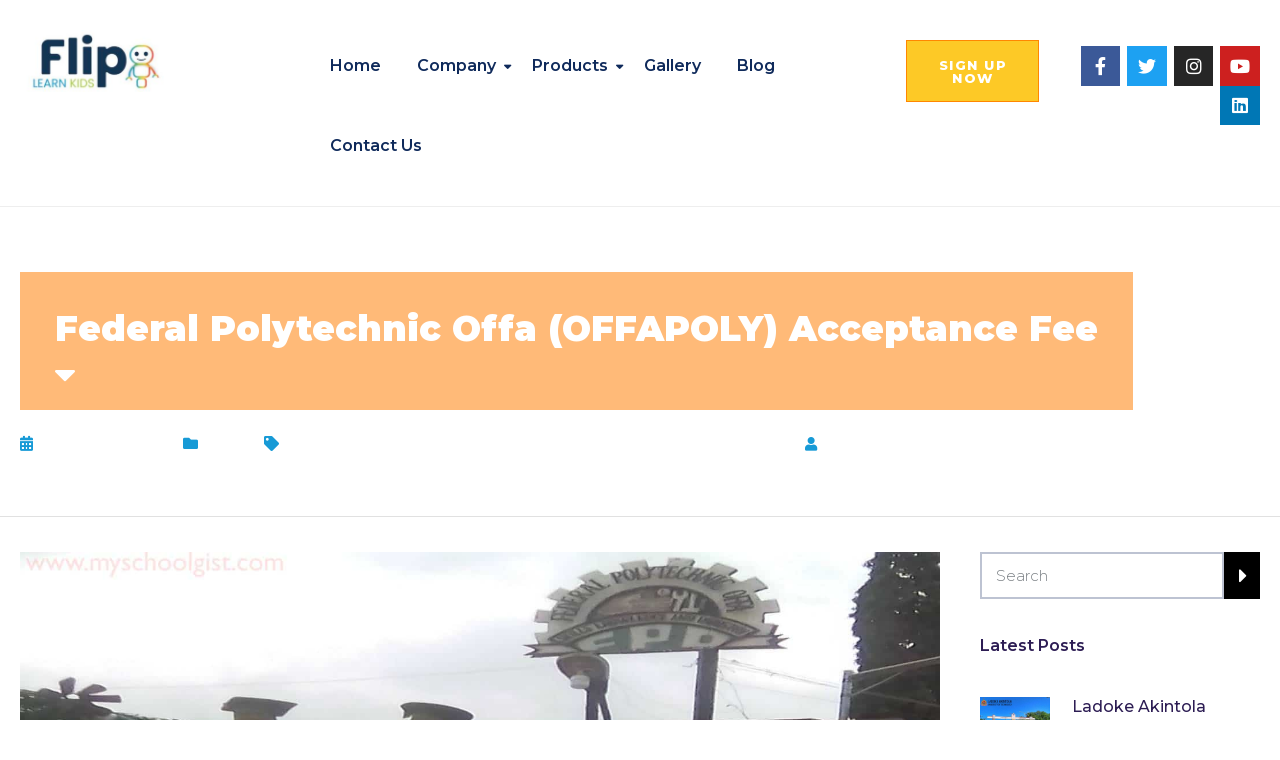

--- FILE ---
content_type: text/css
request_url: https://fliplearnkids.com/wp-content/uploads/elementor/css/post-538.css?ver=1732029885
body_size: 209
content:
.elementor-538 .elementor-element.elementor-element-a812ce4:not(.elementor-motion-effects-element-type-background), .elementor-538 .elementor-element.elementor-element-a812ce4 > .elementor-motion-effects-container > .elementor-motion-effects-layer{background-color:#FFFFFF;}.elementor-538 .elementor-element.elementor-element-a812ce4{transition:background 0.3s, border 0.3s, border-radius 0.3s, box-shadow 0.3s;}.elementor-538 .elementor-element.elementor-element-a812ce4 > .elementor-background-overlay{transition:background 0.3s, border-radius 0.3s, opacity 0.3s;}.elementor-bc-flex-widget .elementor-538 .elementor-element.elementor-element-b798036.elementor-column .elementor-column-wrap{align-items:center;}.elementor-538 .elementor-element.elementor-element-b798036.elementor-column.elementor-element[data-element_type="column"] > .elementor-column-wrap.elementor-element-populated > .elementor-widget-wrap{align-content:center;align-items:center;}.elementor-bc-flex-widget .elementor-538 .elementor-element.elementor-element-e2414e9.elementor-column .elementor-column-wrap{align-items:center;}.elementor-538 .elementor-element.elementor-element-e2414e9.elementor-column.elementor-element[data-element_type="column"] > .elementor-column-wrap.elementor-element-populated > .elementor-widget-wrap{align-content:center;align-items:center;}@media(max-width:767px){.elementor-538 .elementor-element.elementor-element-b798036{width:80%;}.elementor-538 .elementor-element.elementor-element-e2414e9{width:20%;}.elementor-538 .elementor-element.elementor-element-911d71b .elementor-button{font-size:10px;}}@media(max-width:1024px) and (min-width:768px){.elementor-538 .elementor-element.elementor-element-b798036{width:69%;}.elementor-538 .elementor-element.elementor-element-e2414e9{width:30%;}}

--- FILE ---
content_type: text/css
request_url: https://fliplearnkids.com/wp-content/uploads/elementor/css/post-542.css?ver=1712697242
body_size: 767
content:
.elementor-542 .elementor-element.elementor-element-e94eed8:not(.elementor-motion-effects-element-type-background), .elementor-542 .elementor-element.elementor-element-e94eed8 > .elementor-motion-effects-container > .elementor-motion-effects-layer{background-color:#231834;}.elementor-542 .elementor-element.elementor-element-e94eed8{border-style:solid;border-width:0px 0px 2px 0px;border-color:#4c3f6d;transition:background 0.3s, border 0.3s, border-radius 0.3s, box-shadow 0.3s;padding:70px 0px 40px 0px;}.elementor-542 .elementor-element.elementor-element-e94eed8 > .elementor-background-overlay{transition:background 0.3s, border-radius 0.3s, opacity 0.3s;}.elementor-542 .elementor-element.elementor-element-187e313 > .elementor-element-populated{margin:0px 25px 0px 0px;--e-column-margin-right:25px;--e-column-margin-left:0px;}.elementor-542 .elementor-element.elementor-element-488ac57 .elementor-heading-title{color:#ffffff;font-family:"Montserrat", Sans-serif;font-size:34px;font-weight:700;line-height:1.15em;}.elementor-542 .elementor-element.elementor-element-488ac57 > .elementor-widget-container{margin:0px 0px -2px 0px;}.elementor-542 .elementor-element.elementor-element-41b1960 .elementor-heading-title{color:#ffffff;font-family:"Montserrat", Sans-serif;font-size:16px;font-weight:400;line-height:1.8em;}.elementor-542 .elementor-element.elementor-element-41b1960 > .elementor-widget-container{margin:0px 0px 0px 0px;}.elementor-542 .elementor-element.elementor-element-f70a683 > .elementor-element-populated{margin:10px 0px 0px 0px;--e-column-margin-right:0px;--e-column-margin-left:0px;}.elementor-542 .elementor-element.elementor-element-918dbe2 .elementor-heading-title{color:#ffffff;font-family:"Montserrat", Sans-serif;font-size:20px;font-weight:400;line-height:1.3em;}.elementor-542 .elementor-element.elementor-element-c60ce8f .elementor-heading-title{color:#ffffff;font-family:"Montserrat", Sans-serif;font-size:16px;font-weight:400;line-height:1.8em;}.elementor-542 .elementor-element.elementor-element-c60ce8f > .elementor-widget-container{margin:0px 0px 0px 0px;}.elementor-542 .elementor-element.elementor-element-5902e3a > .elementor-element-populated{margin:10px 0px 0px 0px;--e-column-margin-right:0px;--e-column-margin-left:0px;}.elementor-542 .elementor-element.elementor-element-24eec4d .elementor-heading-title{color:#ffffff;font-family:"Montserrat", Sans-serif;font-size:20px;font-weight:400;line-height:1.3em;}.elementor-542 .elementor-element.elementor-element-f2cab8d .elementor-heading-title{color:#ffffff;font-family:"Montserrat", Sans-serif;font-size:16px;font-weight:600;line-height:2em;}.elementor-542 .elementor-element.elementor-element-f2cab8d > .elementor-widget-container{margin:0px 0px 0px 0px;}.elementor-542 .elementor-element.elementor-element-f148e4b > .elementor-element-populated{margin:10px 0px 0px 0px;--e-column-margin-right:0px;--e-column-margin-left:0px;}.elementor-542 .elementor-element.elementor-element-a839420:not(.elementor-motion-effects-element-type-background), .elementor-542 .elementor-element.elementor-element-a839420 > .elementor-motion-effects-container > .elementor-motion-effects-layer{background-color:#FFFFFF;}.elementor-542 .elementor-element.elementor-element-a839420:hover{background-color:#F3F3F3;}.elementor-542 .elementor-element.elementor-element-a839420{border-style:solid;border-width:0px 0px 0px 0px;border-color:#d3d3d3;transition:background 0.3s, border 0.3s, border-radius 0.3s, box-shadow 0.3s;margin-top:0px;margin-bottom:2px;padding:8px 30px 8px 30px;}.elementor-542 .elementor-element.elementor-element-a839420 > .elementor-background-overlay{transition:background 0.3s, border-radius 0.3s, opacity 0.3s;}.elementor-542 .elementor-element.elementor-element-3679583 .elementor-button .elementor-align-icon-right{margin-left:28px;}.elementor-542 .elementor-element.elementor-element-3679583 .elementor-button .elementor-align-icon-left{margin-right:28px;}.elementor-542 .elementor-element.elementor-element-3679583 .elementor-button{font-size:13px;line-height:1.3em;fill:#2D1D54;color:#2D1D54;background-color:rgba(0, 0, 0, 0);border-style:solid;border-width:0px 0px 0px 0px;padding:0px 0px 0px 0px;}.elementor-542 .elementor-element.elementor-element-3679583 > .elementor-widget-container{margin:0px 0px 0px 0px;padding:0px 0px 0px 0px;}.elementor-542 .elementor-element.elementor-element-3bf735c:not(.elementor-motion-effects-element-type-background), .elementor-542 .elementor-element.elementor-element-3bf735c > .elementor-motion-effects-container > .elementor-motion-effects-layer{background-color:#FF9800;}.elementor-542 .elementor-element.elementor-element-3bf735c:hover{background-color:#FF6600;}.elementor-542 .elementor-element.elementor-element-3bf735c{border-style:solid;border-width:0px 0px 0px 0px;border-color:#d3d3d3;transition:background 0.3s, border 0.3s, border-radius 0.3s, box-shadow 0.3s;margin-top:0px;margin-bottom:2px;padding:8px 30px 8px 30px;}.elementor-542 .elementor-element.elementor-element-3bf735c > .elementor-background-overlay{transition:background 0.3s, border-radius 0.3s, opacity 0.3s;}.elementor-542 .elementor-element.elementor-element-bcde26e .elementor-button .elementor-align-icon-right{margin-left:28px;}.elementor-542 .elementor-element.elementor-element-bcde26e .elementor-button .elementor-align-icon-left{margin-right:28px;}.elementor-542 .elementor-element.elementor-element-bcde26e .elementor-button{font-size:13px;line-height:1.3em;fill:#FFFFFF;color:#FFFFFF;background-color:rgba(0, 0, 0, 0);border-style:solid;border-width:0px 0px 0px 0px;padding:0px 0px 0px 0px;}.elementor-542 .elementor-element.elementor-element-bcde26e > .elementor-widget-container{margin:0px 0px 0px 0px;padding:0px 0px 0px 0px;}.elementor-542 .elementor-element.elementor-element-7dce180:not(.elementor-motion-effects-element-type-background), .elementor-542 .elementor-element.elementor-element-7dce180 > .elementor-motion-effects-container > .elementor-motion-effects-layer{background-color:#231834;}.elementor-542 .elementor-element.elementor-element-7dce180{border-style:solid;border-width:0px 0px 2px 0px;border-color:#4c3f6d;transition:background 0.3s, border 0.3s, border-radius 0.3s, box-shadow 0.3s;padding:20px 0px 20px 0px;}.elementor-542 .elementor-element.elementor-element-7dce180 > .elementor-background-overlay{transition:background 0.3s, border-radius 0.3s, opacity 0.3s;}.elementor-542 .elementor-element.elementor-element-de4cf22 > .elementor-element-populated{margin:0px 25px 0px 0px;--e-column-margin-right:25px;--e-column-margin-left:0px;}.elementor-542 .elementor-element.elementor-element-4ab4ef4 .elementor-heading-title{color:#ffffff;font-family:"Montserrat", Sans-serif;font-size:16px;font-weight:400;line-height:1.8em;}.elementor-542 .elementor-element.elementor-element-4ab4ef4 > .elementor-widget-container{margin:0px 0px 0px 0px;}@media(min-width:768px){.elementor-542 .elementor-element.elementor-element-187e313{width:28.548%;}.elementor-542 .elementor-element.elementor-element-f70a683{width:24.275%;}.elementor-542 .elementor-element.elementor-element-5902e3a{width:22.177%;}.elementor-542 .elementor-element.elementor-element-f148e4b{width:24.667%;}}@media(max-width:1024px) and (min-width:768px){.elementor-542 .elementor-element.elementor-element-187e313{width:50%;}.elementor-542 .elementor-element.elementor-element-f70a683{width:50%;}.elementor-542 .elementor-element.elementor-element-5902e3a{width:50%;}.elementor-542 .elementor-element.elementor-element-f148e4b{width:50%;}}@media(max-width:1024px){.elementor-542 .elementor-element.elementor-element-488ac57 .elementor-heading-title{font-size:28px;}.elementor-542 .elementor-element.elementor-element-f70a683 > .elementor-element-populated{margin:0px 0px 0px 0px;--e-column-margin-right:0px;--e-column-margin-left:0px;}.elementor-542 .elementor-element.elementor-element-5902e3a > .elementor-element-populated{margin:0px 0px 0px 0px;--e-column-margin-right:0px;--e-column-margin-left:0px;}.elementor-542 .elementor-element.elementor-element-f2cab8d > .elementor-widget-container{margin:0px 0px 0px 0px;}.elementor-542 .elementor-element.elementor-element-f148e4b > .elementor-element-populated{margin:0px 0px 0px 0px;--e-column-margin-right:0px;--e-column-margin-left:0px;}}@media(max-width:767px){.elementor-542 .elementor-element.elementor-element-f70a683 > .elementor-element-populated{margin:0px 0px 0px 0px;--e-column-margin-right:0px;--e-column-margin-left:0px;}.elementor-542 .elementor-element.elementor-element-f148e4b{width:80%;}.elementor-542 .elementor-element.elementor-element-3679583 .elementor-button{font-size:13px;border-width:0px 0px 0px 0px;}.elementor-542 .elementor-element.elementor-element-3679583 > .elementor-widget-container{margin:0px 0px 0px 0px;}.elementor-542 .elementor-element.elementor-element-3bf735c{padding:5px 27px 5px 27px;}.elementor-542 .elementor-element.elementor-element-f0133d2 > .elementor-element-populated > .elementor-widget-wrap{padding:0px 13px 0px 13px;}.elementor-542 .elementor-element.elementor-element-bcde26e .elementor-button{font-size:13px;border-width:0px 0px 0px 0px;}.elementor-542 .elementor-element.elementor-element-bcde26e > .elementor-widget-container{margin:10px 0px 15px 0px;}}

--- FILE ---
content_type: application/javascript
request_url: https://c0.wp.com/c/5.9.2/wp-includes/js/dist/block-editor.min.js
body_size: 151737
content:
/*! This file is auto-generated */
this.wp=this.wp||{},this.wp.blockEditor=function(e){var t={};function n(o){if(t[o])return t[o].exports;var r=t[o]={i:o,l:!1,exports:{}};return e[o].call(r.exports,r,r.exports,n),r.l=!0,r.exports}return n.m=e,n.c=t,n.d=function(e,t,o){n.o(e,t)||Object.defineProperty(e,t,{enumerable:!0,get:o})},n.r=function(e){"undefined"!=typeof Symbol&&Symbol.toStringTag&&Object.defineProperty(e,Symbol.toStringTag,{value:"Module"}),Object.defineProperty(e,"__esModule",{value:!0})},n.t=function(e,t){if(1&t&&(e=n(e)),8&t)return e;if(4&t&&"object"==typeof e&&e&&e.__esModule)return e;var o=Object.create(null);if(n.r(o),Object.defineProperty(o,"default",{enumerable:!0,value:e}),2&t&&"string"!=typeof e)for(var r in e)n.d(o,r,function(t){return e[t]}.bind(null,r));return o},n.n=function(e){var t=e&&e.__esModule?function(){return e.default}:function(){return e};return n.d(t,"a",t),t},n.o=function(e,t){return Object.prototype.hasOwnProperty.call(e,t)},n.p="",n(n.s="tr0p")}({"+0ps":function(e,t,n){"use strict";n.d(t,"c",(function(){return b})),n.d(t,"b",(function(){return p}));var o=n("GRId"),r=n("HSyU"),c=n("1CF3"),l=n("1ZqX"),i=n("l3Sj"),a=n("onLe"),s=n("K9lf"),u=n("xTGt");var d=n("BhPs");function b(){const{getBlockName:e}=Object(l.useSelect)(d.a),{getBlockType:t}=Object(l.useSelect)(r.store),{createSuccessNotice:n}=Object(l.useDispatch)(a.store);return Object(o.useCallback)((o,r)=>{let c="";if(1===r.length){var l;const n=r[0],a=null===(l=t(e(n)))||void 0===l?void 0:l.title;c="copy"===o?Object(i.sprintf)(Object(i.__)('Copied "%s" to clipboard.'),a):Object(i.sprintf)(Object(i.__)('Moved "%s" to clipboard.'),a)}else c="copy"===o?Object(i.sprintf)(Object(i._n)("Copied %d block to clipboard.","Copied %d blocks to clipboard.",r.length),r.length):Object(i.sprintf)(Object(i._n)("Moved %d block to clipboard.","Moved %d blocks to clipboard.",r.length),r.length);n(c,{type:"snackbar"})},[])}function p(){const{getBlocksByClientId:e,getSelectedBlockClientIds:t,hasMultiSelection:n,getSettings:o}=Object(l.useSelect)(d.a),{flashBlock:i,removeBlocks:a,replaceBlocks:p}=Object(l.useDispatch)(d.a),m=b();return Object(s.useRefEffect)(l=>{function s(s){const d=t();if(0===d.length)return;if(!n()){const{target:e}=s,{ownerDocument:t}=e;if("copy"===s.type||"cut"===s.type?Object(c.documentHasUncollapsedSelection)(t):Object(c.documentHasSelection)(t))return}if(!l.contains(s.target.ownerDocument.activeElement))return;const b=s.defaultPrevented;if(s.preventDefault(),"copy"===s.type||"cut"===s.type){1===d.length&&i(d[0]),m(s.type,d);const t=e(d),n=Object(r.serialize)(t);s.clipboardData.setData("text/plain",n),s.clipboardData.setData("text/html",n)}if("cut"===s.type)a(d);else if("paste"===s.type){if(b)return;const{__experimentalCanUserUseUnfilteredHTML:e}=o(),{plainText:t,html:n}=function(e){let{clipboardData:t}=e,n="",o="";try{n=t.getData("text/plain"),o=t.getData("text/html")}catch(e){try{o=t.getData("Text")}catch(e){return}}const r=Object(c.getFilesFromDataTransfer)(t).filter(e=>{let{type:t}=e;return/^image\/(?:jpe?g|png|gif)$/.test(t)});return r.length&&!o&&(o=r.map(e=>`<img src="${Object(u.createBlobURL)(e)}">`).join(""),n=""),{html:o,plainText:n}}(s),l=Object(r.pasteHandler)({HTML:n,plainText:t,mode:"BLOCKS",canUserUseUnfilteredHTML:e});p(d,l,l.length-1,-1)}}return l.ownerDocument.addEventListener("copy",s),l.ownerDocument.addEventListener("cut",s),l.ownerDocument.addEventListener("paste",s),()=>{l.ownerDocument.removeEventListener("copy",s),l.ownerDocument.removeEventListener("cut",s),l.ownerDocument.removeEventListener("paste",s)}},[])}t.a=function(e){let{children:t}=e;return Object(o.createElement)("div",{ref:p()},t)}},"+6d5":function(e,t,n){"use strict";n.d(t,"a",(function(){return i}));var o=n("TSYQ"),r=n.n(o),c=n("1ZqX"),l=n("BhPs");function i(e){return Object(c.useSelect)(t=>{const{hasBlockMovingClientId:n,canInsertBlockType:o,getBlockName:c,getBlockRootClientId:i,isBlockSelected:a}=t(l.a);if(!a(e))return;const s=n();return s?r()("is-block-moving-mode",{"can-insert-moving-block":o(c(s),i(e))}):void 0},[e])}},"+DUQ":function(e,t,n){"use strict";n.d(t,"animated",(function(){return y}));var o=n("kmrn");n.o(o,"useSpring")&&n.d(t,"useSpring",(function(){return o.useSpring}));var r=n("faye"),c=n("nEW0"),l=n("dfZa");function i(e,t){if(null==e)return{};var n,o,r={},c=Object.keys(e);for(o=0;o<c.length;o++)n=c[o],t.indexOf(n)>=0||(r[n]=e[n]);return r}const a=["style","children","scrollTop","scrollLeft"],s=/^--/;function u(e,t){return null==t||"boolean"==typeof t||""===t?"":"number"!=typeof t||0===t||s.test(e)||b.hasOwnProperty(e)&&b[e]?(""+t).trim():t+"px"}const d={};let b={animationIterationCount:!0,borderImageOutset:!0,borderImageSlice:!0,borderImageWidth:!0,boxFlex:!0,boxFlexGroup:!0,boxOrdinalGroup:!0,columnCount:!0,columns:!0,flex:!0,flexGrow:!0,flexPositive:!0,flexShrink:!0,flexNegative:!0,flexOrder:!0,gridRow:!0,gridRowEnd:!0,gridRowSpan:!0,gridRowStart:!0,gridColumn:!0,gridColumnEnd:!0,gridColumnSpan:!0,gridColumnStart:!0,fontWeight:!0,lineClamp:!0,lineHeight:!0,opacity:!0,order:!0,orphans:!0,tabSize:!0,widows:!0,zIndex:!0,zoom:!0,fillOpacity:!0,floodOpacity:!0,stopOpacity:!0,strokeDasharray:!0,strokeDashoffset:!0,strokeMiterlimit:!0,strokeOpacity:!0,strokeWidth:!0};const p=["Webkit","Ms","Moz","O"];b=Object.keys(b).reduce((e,t)=>(p.forEach(n=>e[((e,t)=>e+t.charAt(0).toUpperCase()+t.substring(1))(n,t)]=e[t]),e),b);const m=["x","y","z"],f=/^(matrix|translate|scale|rotate|skew)/,h=/^(translate)/,g=/^(rotate|skew)/,O=(e,t)=>c.s.num(e)&&0!==e?e+t:e,v=(e,t)=>c.s.arr(e)?e.every(e=>v(e,t)):c.s.num(e)?e===t:parseFloat(e)===t;class j extends l.a{constructor(e){let{x:t,y:n,z:o}=e,r=i(e,m);const l=[],a=[];(t||n||o)&&(l.push([t||0,n||0,o||0]),a.push(e=>[`translate3d(${e.map(e=>O(e,"px")).join(",")})`,v(e,0)])),Object(c.l)(r,(e,t)=>{if("transform"===t)l.push([e||""]),a.push(e=>[e,""===e]);else if(f.test(t)){if(delete r[t],c.s.und(e))return;const n=h.test(t)?"px":g.test(t)?"deg":"";l.push(Object(c.y)(e)),a.push("rotate3d"===t?([e,t,o,r])=>[`rotate3d(${e},${t},${o},${O(r,n)})`,v(r,0)]:e=>[`${t}(${e.map(e=>O(e,n)).join(",")})`,v(e,t.startsWith("scale")?1:0)])}}),l.length&&(r.transform=new k(l,a)),super(r)}}class k extends c.a{constructor(e,t){super(),this._value=null,this.inputs=e,this.transforms=t}get(){return this._value||(this._value=this._get())}_get(){let e="",t=!0;return Object(c.k)(this.inputs,(n,o)=>{const r=Object(c.q)(n[0]),[l,i]=this.transforms[o](c.s.arr(r)?r:n.map(c.q));e+=" "+l,t=t&&i}),t?"none":e}observerAdded(e){1==e&&Object(c.k)(this.inputs,e=>Object(c.k)(e,e=>Object(c.r)(e)&&Object(c.c)(e,this)))}observerRemoved(e){0==e&&Object(c.k)(this.inputs,e=>Object(c.k)(e,e=>Object(c.r)(e)&&Object(c.x)(e,this)))}eventObserved(e){"change"==e.type&&(this._value=null),Object(c.d)(this,e)}}const _=["scrollTop","scrollLeft"];o.Globals.assign({batchedUpdates:r.unstable_batchedUpdates,createStringInterpolator:c.g,colors:c.e});const y=Object(l.d)(["a","abbr","address","area","article","aside","audio","b","base","bdi","bdo","big","blockquote","body","br","button","canvas","caption","cite","code","col","colgroup","data","datalist","dd","del","details","dfn","dialog","div","dl","dt","em","embed","fieldset","figcaption","figure","footer","form","h1","h2","h3","h4","h5","h6","head","header","hgroup","hr","html","i","iframe","img","input","ins","kbd","keygen","label","legend","li","link","main","map","mark","menu","menuitem","meta","meter","nav","noscript","object","ol","optgroup","option","output","p","param","picture","pre","progress","q","rp","rt","ruby","s","samp","script","section","select","small","source","span","strong","style","sub","summary","sup","table","tbody","td","textarea","tfoot","th","thead","time","title","tr","track","u","ul","var","video","wbr","circle","clipPath","defs","ellipse","foreignObject","g","image","line","linearGradient","mask","path","pattern","polygon","polyline","radialGradient","rect","stop","svg","text","tspan"],{applyAnimatedValues:function(e,t){if(!e.nodeType||!e.setAttribute)return!1;const n="filter"===e.nodeName||e.parentNode&&"filter"===e.parentNode.nodeName,o=t,{style:r,children:c,scrollTop:l,scrollLeft:b}=o,p=i(o,a),m=Object.values(p),f=Object.keys(p).map(t=>n||e.hasAttribute(t)?t:d[t]||(d[t]=t.replace(/([A-Z])/g,e=>"-"+e.toLowerCase())));void 0!==c&&(e.textContent=c);for(let t in r)if(r.hasOwnProperty(t)){const n=u(t,r[t]);s.test(t)?e.style.setProperty(t,n):e.style[t]=n}f.forEach((t,n)=>{e.setAttribute(t,m[n])}),void 0!==l&&(e.scrollTop=l),void 0!==b&&(e.scrollLeft=b)},createAnimatedStyle:e=>new j(e),getComponentProps:e=>i(e,_)}).animated},"+G0a":function(e,t,n){"use strict";var o=n("HSyU"),r=n("1ZqX"),c=n("GRId"),l=n("BhPs");t.a=(e,t)=>{const{categories:n,collections:i,items:a}=Object(r.useSelect)(t=>{const{getInserterItems:n}=t(l.a),{getCategories:r,getCollections:c}=t(o.store);return{categories:r(),collections:c(),items:n(e)}},[e]);return[a,n,i,Object(c.useCallback)((e,n)=>{let{name:r,initialAttributes:c,innerBlocks:l}=e;const i=Object(o.createBlock)(r,c,Object(o.createBlocksFromInnerBlocksTemplate)(l));t(i,void 0,n)},[t])]}},"+WrK":function(e,t,n){"use strict";var o=n("GRId"),r=n("Tqx9");const c=Object(o.createElement)(r.SVG,{xmlns:"http://www.w3.org/2000/svg",viewBox:"0 0 24 24"},Object(o.createElement)(r.Path,{d:"M21.3 10.8l-5.6-5.6c-.7-.7-1.8-.7-2.5 0l-5.6 5.6c-.7.7-.7 1.8 0 2.5l5.6 5.6c.3.3.8.5 1.2.5s.9-.2 1.2-.5l5.6-5.6c.8-.7.8-1.9.1-2.5zm-1 1.4l-5.6 5.6c-.1.1-.3.1-.4 0l-5.6-5.6c-.1-.1-.1-.3 0-.4l5.6-5.6s.1-.1.2-.1.1 0 .2.1l5.6 5.6c.1.1.1.3 0 .4zm-16.6-.4L10 5.5l-1-1-6.3 6.3c-.7.7-.7 1.8 0 2.5L9 19.5l1.1-1.1-6.3-6.3c-.2 0-.2-.2-.1-.3z"}));t.a=c},"+gtr":function(e,t,n){"use strict";n.d(t,"a",(function(){return V}));var o=n("wx14"),r=n("GRId"),c=n("TSYQ"),l=n.n(c),i=n("1ZqX"),a=n("K9lf"),s=n("HSyU"),u=n("tI+e"),d=n("JygI"),b=n("l3Sj"),p=n("wC17"),m=n("7SSY"),f=n("YLtl");const{clearTimeout:h,setTimeout:g}=window,O=200;function v(e){let{ref:t,isFocused:n,debounceTimeout:o=O,onChange:c=f.noop}=e;const[l,i]=Object(r.useState)(!1),a=Object(r.useRef)(),s=e=>{null!=t&&t.current&&i(e),c(e)},u=()=>{const e=(null==t?void 0:t.current)&&t.current.matches(":hover");return!n&&!e},d=()=>{const e=a.current;e&&h&&h(e)};return Object(r.useEffect)(()=>()=>d(),[]),{showMovers:l,debouncedShowMovers:e=>{e&&e.stopPropagation(),d(),l||s(!0)},debouncedHideMovers:e=>{e&&e.stopPropagation(),d(),a.current=g(()=>{u()&&s(!1)},o)}}}function j(e){let{ref:t,debounceTimeout:n=O,onChange:o=f.noop}=e;const[c,l]=Object(r.useState)(!1),{showMovers:i,debouncedShowMovers:a,debouncedHideMovers:s}=v({ref:t,debounceTimeout:n,isFocused:c,onChange:o}),u=Object(r.useRef)(!1),d=()=>(null==t?void 0:t.current)&&t.current.contains(t.current.ownerDocument.activeElement);return Object(r.useEffect)(()=>{const e=t.current,n=()=>{d()&&(l(!0),a())},o=()=>{d()||(l(!1),s())};return e&&!u.current&&(e.addEventListener("focus",n,!0),e.addEventListener("blur",o,!0),u.current=!0),()=>{e&&(e.removeEventListener("focus",n),e.removeEventListener("blur",o))}},[t,u,l,a,s]),{showMovers:i,gestures:{onMouseMove:a,onMouseLeave:s}}}var k=n("BhPs");function _(){const{selectBlock:e,toggleBlockHighlight:t}=Object(i.useDispatch)(k.a),{firstParentClientId:n,shouldHide:c,hasReducedUI:l}=Object(i.useSelect)(e=>{const{getBlockName:t,getBlockParents:n,getSelectedBlockClientId:o,getSettings:r}=e(k.a),{hasBlockSupport:c}=e(s.store),l=n(o()),i=l[l.length-1],a=t(i),u=Object(s.getBlockType)(a),d=r();return{firstParentClientId:i,shouldHide:!c(u,"__experimentalParentSelector",!0),hasReducedUI:d.hasReducedUI}},[]),a=Object(p.a)(n),d=Object(r.useRef)(),{gestures:f}=j({ref:d,onChange(e){e&&l||t(n,e)}});return c||void 0===n?null:Object(r.createElement)("div",Object(o.a)({className:"block-editor-block-parent-selector",key:n,ref:d},f),Object(r.createElement)(u.ToolbarButton,{className:"block-editor-block-parent-selector__button",onClick:()=>e(n),label:Object(b.sprintf)(Object(b.__)("Select %s"),a.title),showTooltip:!0,icon:Object(r.createElement)(m.a,{icon:a.icon})}))}var y=n("wzfx"),E=n("f8JO"),C=n("REKd");function S(e){let{blocks:t}=e;return Object(r.createElement)("div",{className:"block-editor-block-switcher__popover__preview__parent"},Object(r.createElement)("div",{className:"block-editor-block-switcher__popover__preview__container"},Object(r.createElement)(u.Popover,{className:"block-editor-block-switcher__preview__popover",position:"bottom right",focusOnMount:!1},Object(r.createElement)("div",{className:"block-editor-block-switcher__preview"},Object(r.createElement)("div",{className:"block-editor-block-switcher__preview-title"},Object(b.__)("Preview")),Object(r.createElement)(C.a,{viewportWidth:500,blocks:t})))))}var w=e=>{let{className:t,possibleBlockTransformations:n,onSelect:o,blocks:c}=e;const[l,i]=Object(r.useState)();return Object(r.createElement)(u.MenuGroup,{label:Object(b.__)("Transform to"),className:t},l&&Object(r.createElement)(S,{blocks:Object(s.switchToBlockType)(c,l)}),n.map(e=>{const{name:t,icon:n,title:c,isDisabled:l}=e;return Object(r.createElement)(u.MenuItem,{key:t,className:Object(s.getBlockMenuDefaultClassName)(t),onClick:e=>{e.preventDefault(),o(t)},disabled:l,onMouseLeave:()=>i(null),onMouseEnter:()=>i(t)},Object(r.createElement)(m.a,{icon:n,showColors:!0}),c)}))},I=n("7NR9");function x(e){let{hoveredBlock:t,onSwitch:n}=e;const{name:o,clientId:c}=t,[l,a]=Object(r.useState)(),d=Object(i.useSelect)(e=>e(s.store).getBlockType(o),[o]);return Object(r.createElement)(u.MenuGroup,{label:Object(b.__)("Styles"),className:"block-editor-block-switcher__styles__menugroup"},l&&Object(r.createElement)(S,{blocks:d&&d.example?Object(s.getBlockFromExample)(d.name,{attributes:{...d.example.attributes,className:l},innerBlocks:d.example.innerBlocks}):Object(s.cloneBlock)(t,{className:l})}),Object(r.createElement)(I.a,{clientId:c,onSwitch:n,onHoverClassName:a,itemRole:"menuitem"}))}var B=n("1iEr");const T=function(e,t){let n=arguments.length>2&&void 0!==arguments[2]?arguments[2]:new Set;const{clientId:o,name:r,innerBlocks:c=[]}=e;if(!n.has(o)){if(r===t)return e;for(const e of c){const o=T(e,t,n);if(o)return o}}},P=(e,t)=>{const n=((e,t)=>{const n=Object(s.__experimentalGetBlockAttributesNamesByRole)(e,"content");return null!=n&&n.length?n.reduce((e,n)=>(t[n]&&(e[n]=t[n]),e),{}):t})(t.name,t.attributes);e.attributes={...e.attributes,...n}};var R=(e,t)=>Object(r.useMemo)(()=>e.reduce((e,n)=>{const o=((e,t)=>{const n=t.map(e=>Object(s.cloneBlock)(e)),o=new Set;for(const t of e){let e=!1;for(const r of n){const n=T(r,t.name,o);if(n){e=!0,o.add(n.clientId),P(n,t);break}}if(!e)return}return n})(t,n.blocks);return o&&e.push({...n,transformedBlocks:o}),e},[]),[e,t]);function N(e){let{patterns:t,onSelect:n}=e;return Object(r.createElement)("div",{className:"block-editor-block-switcher__popover__preview__parent"},Object(r.createElement)("div",{className:"block-editor-block-switcher__popover__preview__container"},Object(r.createElement)(u.Popover,{className:"block-editor-block-switcher__preview__popover",position:"bottom right"},Object(r.createElement)("div",{className:"block-editor-block-switcher__preview"},Object(r.createElement)("div",{className:"block-editor-block-switcher__preview-title"},Object(b.__)("Preview")),Object(r.createElement)(M,{patterns:t,onSelect:n})))))}function M(e){let{patterns:t,onSelect:n}=e;const c=Object(u.__unstableUseCompositeState)();return Object(r.createElement)(u.__unstableComposite,Object(o.a)({},c,{role:"listbox",className:"block-editor-block-switcher__preview-patterns-container","aria-label":Object(b.__)("Patterns list")}),t.map(e=>Object(r.createElement)(L,{key:e.name,pattern:e,onSelect:n,composite:c})))}function L(e){let{pattern:t,onSelect:n,composite:c}=e;const l="block-editor-block-switcher__preview-patterns-container",i=Object(a.useInstanceId)(L,l+"-list__item-description");return Object(r.createElement)("div",{className:l+"-list__list-item","aria-label":t.title,"aria-describedby":t.description?i:void 0},Object(r.createElement)(u.__unstableCompositeItem,Object(o.a)({role:"option",as:"div"},c,{className:l+"-list__item",onClick:()=>n(t.transformedBlocks)}),Object(r.createElement)(C.a,{blocks:t.transformedBlocks,viewportWidth:t.viewportWidth||500}),Object(r.createElement)("div",{className:l+"-list__item-title"},t.title)),!!t.description&&Object(r.createElement)(u.VisuallyHidden,{id:i},t.description))}var A=function(e){let{blocks:t,patterns:n,onSelect:o}=e;const[c,l]=Object(r.useState)(!1),i=R(n,t);return i.length?Object(r.createElement)(u.MenuGroup,{className:"block-editor-block-switcher__pattern__transforms__menugroup"},c&&Object(r.createElement)(N,{patterns:i,onSelect:o}),Object(r.createElement)(u.MenuItem,{onClick:e=>{e.preventDefault(),l(!c)},icon:B.a},Object(b.__)("Patterns"))):null};const D=e=>{let{clientIds:t,blocks:n}=e;const{replaceBlocks:o}=Object(i.useDispatch)(k.a),c=Object(p.a)(n[0].clientId),{possibleBlockTransformations:l,canRemove:a,hasBlockStyles:d,icon:h,blockTitle:g,patterns:O}=Object(i.useSelect)(e=>{var o;const{getBlockRootClientId:r,getBlockTransformItems:l,__experimentalGetPatternTransformItems:i}=e(k.a),{getBlockStyles:a,getBlockType:u}=e(s.store),{canRemoveBlocks:d}=e(k.a),b=r(Object(f.castArray)(t)[0]),[{name:p}]=n,m=1===n.length,h=m&&a(p);let g;if(m)g=null==c?void 0:c.icon;else{var O;g=1===Object(f.uniq)(n.map(e=>{let{name:t}=e;return t})).length?null===(O=u(p))||void 0===O?void 0:O.icon:y.a}return{possibleBlockTransformations:l(n,b),canRemove:d(t,b),hasBlockStyles:!(null==h||!h.length),icon:g,blockTitle:null===(o=u(p))||void 0===o?void 0:o.title,patterns:i(n,b)}},[t,n,null==c?void 0:c.icon]),v=1===n.length&&Object(s.isReusableBlock)(n[0]),j=1===n.length&&Object(s.isTemplatePart)(n[0]),_=!!l.length&&a,C=!(null==O||!O.length)&&a;if(!d&&!_)return Object(r.createElement)(u.ToolbarGroup,null,Object(r.createElement)(u.ToolbarButton,{disabled:!0,className:"block-editor-block-switcher__no-switcher-icon",title:g,icon:Object(r.createElement)(m.a,{icon:h,showColors:!0})}));const S=g,I=1===n.length?Object(b.sprintf)(Object(b.__)("%s: Change block type or style"),g):Object(b.sprintf)(Object(b._n)("Change type of %d block","Change type of %d blocks",n.length),n.length),B=d||_||C;return Object(r.createElement)(u.ToolbarGroup,null,Object(r.createElement)(u.ToolbarItem,null,e=>Object(r.createElement)(u.DropdownMenu,{className:"block-editor-block-switcher",label:S,popoverProps:{position:"bottom right",isAlternate:!0,className:"block-editor-block-switcher__popover"},icon:Object(r.createElement)(r.Fragment,null,Object(r.createElement)(m.a,{icon:h,className:"block-editor-block-switcher__toggle",showColors:!0}),(v||j)&&Object(r.createElement)("span",{className:"block-editor-block-switcher__toggle-text"},Object(r.createElement)(E.a,{clientId:t}))),toggleProps:{describedBy:I,...e},menuProps:{orientation:"both"}},e=>{let{onClose:c}=e;return B&&Object(r.createElement)("div",{className:"block-editor-block-switcher__container"},C&&Object(r.createElement)(A,{blocks:n,patterns:O,onSelect:e=>{(e=>{o(t,e)})(e),c()}}),_&&Object(r.createElement)(w,{className:"block-editor-block-switcher__transforms__menugroup",possibleBlockTransformations:l,blocks:n,onSelect:e=>{(e=>{o(t,Object(s.switchToBlockType)(n,e))})(e),c()}}),d&&Object(r.createElement)(x,{hoveredBlock:n[0],onSwitch:c}))})))};var F=e=>{let{clientIds:t}=e;const n=Object(i.useSelect)(e=>e(k.a).getBlocksByClientId(t),[t]);return!n.length||n.some(e=>!e)?null:Object(r.createElement)(D,{clientIds:t,blocks:n})},z=n("fOYa"),H=n("U1WI");function V(e){let{hideDragHandle:t}=e;const{blockClientIds:n,blockClientId:c,blockType:b,hasFixedToolbar:p,hasReducedUI:m,isValid:f,isVisual:h}=Object(i.useSelect)(e=>{const{getBlockName:t,getBlockMode:n,getSelectedBlockClientIds:o,isBlockValid:r,getBlockRootClientId:c,getSettings:l}=e(k.a),i=o(),a=i[0],u=c(a),d=l();return{blockClientIds:i,blockClientId:a,blockType:a&&Object(s.getBlockType)(t(a)),hasFixedToolbar:d.hasFixedToolbar,hasReducedUI:d.hasReducedUI,rootClientId:u,isValid:i.every(e=>r(e)),isVisual:i.every(e=>"visual"===n(e))}},[]),{toggleBlockHighlight:g}=Object(i.useDispatch)(k.a),O=Object(r.useRef)(),{showMovers:v,gestures:y}=j({ref:O,onChange(e){e&&m||g(c,e)}}),E=Object(a.useViewportMatch)("medium","<")||p;if(b&&!Object(s.hasBlockSupport)(b,"__experimentalToolbar",!0))return null;const C=E||v;if(0===n.length)return null;const S=f&&h,w=n.length>1,I=l()("block-editor-block-toolbar",C&&"is-showing-movers");return Object(r.createElement)("div",{className:I},!w&&!E&&Object(r.createElement)(_,{clientIds:n}),Object(r.createElement)("div",Object(o.a)({ref:O},y),(S||w)&&Object(r.createElement)(u.ToolbarGroup,{className:"block-editor-block-toolbar__block-controls"},Object(r.createElement)(F,{clientIds:n}),Object(r.createElement)(d.a,{clientIds:n,hideDragHandle:t||m}))),S&&Object(r.createElement)(r.Fragment,null,Object(r.createElement)(z.b.Slot,{group:"parent",className:"block-editor-block-toolbar__slot"}),Object(r.createElement)(z.b.Slot,{group:"block",className:"block-editor-block-toolbar__slot"}),Object(r.createElement)(z.b.Slot,{className:"block-editor-block-toolbar__slot"}),Object(r.createElement)(z.b.Slot,{group:"inline",className:"block-editor-block-toolbar__slot"}),Object(r.createElement)(z.b.Slot,{group:"other",className:"block-editor-block-toolbar__slot"})),Object(r.createElement)(H.a,{clientIds:n}))}},"//Lo":function(e,t,n){"use strict";var o=n("GRId"),r=n("Tqx9");const c=Object(o.createElement)(r.SVG,{xmlns:"http://www.w3.org/2000/svg",viewBox:"0 0 24 24"},Object(o.createElement)(r.Path,{d:"M19 8h-1V6h-5v2h-2V6H6v2H5c-1.1 0-2 .9-2 2v8c0 1.1.9 2 2 2h14c1.1 0 2-.9 2-2v-8c0-1.1-.9-2-2-2zm.5 10c0 .3-.2.5-.5.5H5c-.3 0-.5-.2-.5-.5v-8c0-.3.2-.5.5-.5h14c.3 0 .5.2.5.5v8z"}));t.a=c},"/Hvg":function(e,t,n){"use strict";n.d(t,"a",(function(){return d}));var o=n("GRId"),r=n("tI+e"),c=n("l3Sj"),l=n("Tqx9");var i=Object(o.createElement)(l.SVG,{xmlns:"http://www.w3.org/2000/svg",viewBox:"0 0 24 24"},Object(o.createElement)(l.Path,{d:"M6.1 6.8L2.1 18h1.6l1.1-3h4.3l1.1 3h1.6l-4-11.2H6.1zm-.8 6.8L7 8.9l1.7 4.7H5.3zm15.1-.7c-.4-.5-.9-.8-1.6-1 .4-.2.7-.5.8-.9.2-.4.3-.9.3-1.4 0-.9-.3-1.6-.8-2-.6-.5-1.3-.7-2.4-.7h-3.5V18h4.2c1.1 0 2-.3 2.6-.8.6-.6 1-1.4 1-2.4-.1-.8-.3-1.4-.6-1.9zm-5.7-4.7h1.8c.6 0 1.1.1 1.4.4.3.2.5.7.5 1.3 0 .6-.2 1.1-.5 1.3-.3.2-.8.4-1.4.4h-1.8V8.2zm4 8c-.4.3-.9.5-1.5.5h-2.6v-3.8h2.6c1.4 0 2 .6 2 1.9.1.6-.1 1-.5 1.4z"}));var a=Object(o.createElement)(l.SVG,{xmlns:"http://www.w3.org/2000/svg",viewBox:"0 0 24 24"},Object(o.createElement)(l.Path,{d:"M11 16.8c-.1-.1-.2-.3-.3-.5v-2.6c0-.9-.1-1.7-.3-2.2-.2-.5-.5-.9-.9-1.2-.4-.2-.9-.3-1.6-.3-.5 0-1 .1-1.5.2s-.9.3-1.2.6l.2 1.2c.4-.3.7-.4 1.1-.5.3-.1.7-.2 1-.2.6 0 1 .1 1.3.4.3.2.4.7.4 1.4-1.2 0-2.3.2-3.3.7s-1.4 1.1-1.4 2.1c0 .7.2 1.2.7 1.6.4.4 1 .6 1.8.6.9 0 1.7-.4 2.4-1.2.1.3.2.5.4.7.1.2.3.3.6.4.3.1.6.1 1.1.1h.1l.2-1.2h-.1c-.4.1-.6 0-.7-.1zM9.2 16c-.2.3-.5.6-.9.8-.3.1-.7.2-1.1.2-.4 0-.7-.1-.9-.3-.2-.2-.3-.5-.3-.9 0-.6.2-1 .7-1.3.5-.3 1.3-.4 2.5-.5v2zm10.6-3.9c-.3-.6-.7-1.1-1.2-1.5-.6-.4-1.2-.6-1.9-.6-.5 0-.9.1-1.4.3-.4.2-.8.5-1.1.8V6h-1.4v12h1.3l.2-1c.2.4.6.6 1 .8.4.2.9.3 1.4.3.7 0 1.2-.2 1.8-.5.5-.4 1-.9 1.3-1.5.3-.6.5-1.3.5-2.1-.1-.6-.2-1.3-.5-1.9zm-1.7 4c-.4.5-.9.8-1.6.8s-1.2-.2-1.7-.7c-.4-.5-.7-1.2-.7-2.1 0-.9.2-1.6.7-2.1.4-.5 1-.7 1.7-.7s1.2.3 1.6.8c.4.5.6 1.2.6 2s-.2 1.4-.6 2z"}));var s=Object(o.createElement)(l.SVG,{xmlns:"http://www.w3.org/2000/svg",viewBox:"0 0 24 24"},Object(o.createElement)(l.Path,{d:"M7.1 6.8L3.1 18h1.6l1.1-3h4.3l1.1 3h1.6l-4-11.2H7.1zm-.8 6.8L8 8.9l1.7 4.7H6.3zm14.5-1.5c-.3-.6-.7-1.1-1.2-1.5-.6-.4-1.2-.6-1.9-.6-.5 0-.9.1-1.4.3-.4.2-.8.5-1.1.8V6h-1.4v12h1.3l.2-1c.2.4.6.6 1 .8.4.2.9.3 1.4.3.7 0 1.2-.2 1.8-.5.5-.4 1-.9 1.3-1.5.3-.6.5-1.3.5-2.1-.1-.6-.2-1.3-.5-1.9zm-1.7 4c-.4.5-.9.8-1.6.8s-1.2-.2-1.7-.7c-.4-.5-.7-1.2-.7-2.1 0-.9.2-1.6.7-2.1.4-.5 1-.7 1.7-.7s1.2.3 1.6.8c.4.5.6 1.2.6 2 .1.8-.2 1.4-.6 2z"}));const u=[{name:Object(c.__)("Uppercase"),value:"uppercase",icon:i},{name:Object(c.__)("Lowercase"),value:"lowercase",icon:a},{name:Object(c.__)("Capitalize"),value:"capitalize",icon:s}];function d(e){let{value:t,onChange:n}=e;return Object(o.createElement)("fieldset",{className:"block-editor-text-transform-control"},Object(o.createElement)("legend",null,Object(c.__)("Letter case")),Object(o.createElement)("div",{className:"block-editor-text-transform-control__buttons"},u.map(e=>Object(o.createElement)(r.Button,{key:e.value,icon:e.icon,isSmall:!0,isPressed:t===e.value,"aria-label":e.name,onClick:()=>n(t===e.value?void 0:e.value)}))))}},"/QNa":function(e,t,n){"use strict";var o=n("GRId"),r=n("1ZqX"),c=n("wx14"),l=n("K9lf"),i=n("BhPs"),a=n("AHN3");var s=Object(l.createHigherOrderComponent)(e=>Object(r.withRegistry)(t=>{let{useSubRegistry:n=!0,registry:l,...s}=t;if(!n)return Object(o.createElement)(e,Object(c.a)({registry:l},s));const[u,d]=Object(o.useState)(null);return Object(o.useEffect)(()=>{const e=Object(r.createRegistry)({},l);e.registerStore(a.a,i.b),d(e)},[l]),u?Object(o.createElement)(r.RegistryProvider,{value:u},Object(o.createElement)(e,Object(c.a)({registry:u},s))):null}),"withRegistryProvider"),u=n("JGYp"),d=n("cDhi");t.a=s((function(e){const{children:t,settings:n}=e,{updateSettings:c}=Object(r.useDispatch)(i.a);return Object(o.useEffect)(()=>{c(n)},[n]),Object(u.a)(e),Object(o.createElement)(d.b,null,t)}))},"/lNF":function(e,t,n){"use strict";n.d(t,"a",(function(){return a}));var o=n("HSyU"),r=n("1ZqX"),c=n("1CF3"),l=n("BhPs");function i(e,t,n,r,c,l,i){return a=>{const{srcRootClientId:s,srcClientIds:u,type:d,blocks:b}=function(e){let t={srcRootClientId:null,srcClientIds:null,srcIndex:null,type:null,blocks:null};if(!e.dataTransfer)return t;try{t=Object.assign(t,JSON.parse(e.dataTransfer.getData("wp-blocks")))}catch(e){return t}return t}(a);if("inserter"===d){i();const n=b.map(e=>Object(o.cloneBlock)(e));l(n,t,e,!0,null)}if("block"===d){const o=n(u[0]);if(s===e&&o===t)return;if(u.includes(e)||r(u).some(t=>t===e))return;const l=s===e,i=u.length;c(u,s,e,l&&o<t?t-i:t)}}}function a(e,t){const n=Object(r.useSelect)(e=>e(l.a).getSettings().mediaUpload,[]),{canInsertBlockType:a,getBlockIndex:s,getClientIdsOfDescendants:u}=Object(r.useSelect)(l.a),{insertBlocks:d,moveBlocksToPosition:b,updateBlockAttributes:p,clearSelectedBlock:m}=Object(r.useDispatch)(l.a),f=i(e,t,s,u,b,d,m),h=function(e,t,n,r,c,l){return i=>{if(!n)return;const a=Object(o.findTransform)(Object(o.getBlockTransforms)("from"),t=>"files"===t.type&&c(t.blockName,e)&&t.isMatch(i));if(a){const n=a.transform(i,r);l(n,t,e)}}}(e,t,n,p,a,d),g=function(e,t,n){return r=>{const c=Object(o.pasteHandler)({HTML:r,mode:"BLOCKS"});c.length&&n(c,t,e)}}(e,t,d);return e=>{const t=Object(c.getFilesFromDataTransfer)(e.dataTransfer),n=e.dataTransfer.getData("text/html");t.length?h(t):n?g(n):f(e)}}},"0E5u":function(e,t,n){"use strict";n.d(t,"a",(function(){return p})),n.d(t,"b",(function(){return m}));var o=n("wx14"),r=n("GRId"),c=n("tI+e"),l=n("kWXm"),i=n("DmX/"),a=n("suLj"),s=n("bTSr"),u=n("l3Sj");const d={left:l.a,center:i.a,right:a.a,"space-between":s.a};var b=function(e){let{allowedControls:t=["left","center","right","space-between"],isCollapsed:n=!0,onChange:b,value:p,popoverProps:m,isToolbar:f}=e;const h=e=>{b(e===p?void 0:e)},g=p?d[p]:d.left,O=[{name:"left",icon:l.a,title:Object(u.__)("Justify items left"),isActive:"left"===p,onClick:()=>h("left")},{name:"center",icon:i.a,title:Object(u.__)("Justify items center"),isActive:"center"===p,onClick:()=>h("center")},{name:"right",icon:a.a,title:Object(u.__)("Justify items right"),isActive:"right"===p,onClick:()=>h("right")},{name:"space-between",icon:s.a,title:Object(u.__)("Space between items"),isActive:"space-between"===p,onClick:()=>h("space-between")}],v=f?c.ToolbarGroup:c.ToolbarDropdownMenu,j=f?{isCollapsed:n}:{};return Object(r.createElement)(v,Object(o.a)({icon:g,popoverProps:m,label:Object(u.__)("Change items justification"),controls:O.filter(e=>t.includes(e.name))},j))};function p(e){return Object(r.createElement)(b,Object(o.a)({},e,{isToolbar:!1}))}function m(e){return Object(r.createElement)(b,Object(o.a)({},e,{isToolbar:!0}))}},"0LBR":function(e,t,n){"use strict";n.d(t,"a",(function(){return i}));var o=n("GRId"),r=n("l3Sj"),c=n("v5LD"),l=n("pY5h");function i(){const e=Object(l.a)(),t=Object(c.a)("color.palette.custom"),n=Object(c.a)("color.palette.theme"),i=Object(c.a)("color.palette.default"),a=Object(c.a)("color.defaultPalette");e.colors=Object(o.useMemo)(()=>{const e=[];return n&&n.length&&e.push({name:Object(r._x)("Theme","Indicates this palette comes from the theme."),colors:n}),a&&i&&i.length&&e.push({name:Object(r._x)("Default","Indicates this palette comes from WordPress."),colors:i}),t&&t.length&&e.push({name:Object(r._x)("Custom","Indicates this palette comes from the theme."),colors:t}),e},[i,n,t]);const s=Object(c.a)("color.gradients.custom"),u=Object(c.a)("color.gradients.theme"),d=Object(c.a)("color.gradients.default"),b=Object(c.a)("color.defaultGradients");return e.gradients=Object(o.useMemo)(()=>{const e=[];return u&&u.length&&e.push({name:Object(r._x)("Theme","Indicates this palette comes from the theme."),gradients:u}),b&&d&&d.length&&e.push({name:Object(r._x)("Default","Indicates this palette comes from WordPress."),gradients:d}),s&&s.length&&e.push({name:Object(r._x)("Custom","Indicates this palette is created by the user."),gradients:s}),e},[s,u,d]),e}},"14PQ":function(e,t,n){"use strict";n.d(t,"ic",(function(){return o.b})),n.d(t,"jc",(function(){return o.c})),n.d(t,"kc",(function(){return o.d})),n.d(t,"hc",(function(){return o.a})),n.d(t,"wc",(function(){return o.e})),n.d(t,"yb",(function(){return r.a})),n.d(t,"pc",(function(){return r.e})),n.d(t,"zb",(function(){return r.b})),n.d(t,"oc",(function(){return r.d})),n.d(t,"Tb",(function(){return r.c})),n.d(t,"lc",(function(){return c.b})),n.d(t,"mc",(function(){return c.c})),n.d(t,"nc",(function(){return c.d})),n.d(t,"I",(function(){return c.a})),n.d(t,"xc",(function(){return c.e})),n.d(t,"a",(function(){return g})),n.d(t,"b",(function(){return O})),n.d(t,"c",(function(){return B})),n.d(t,"d",(function(){return T.a})),n.d(t,"e",(function(){return T.b})),n.d(t,"nb",(function(){return N})),n.d(t,"lb",(function(){return L})),n.d(t,"f",(function(){return z})),n.d(t,"mb",(function(){return G})),n.d(t,"h",(function(){return U.a})),n.d(t,"i",(function(){return W.b})),n.d(t,"m",(function(){return W.a})),n.d(t,"g",(function(){return $})),n.d(t,"j",(function(){return Z.a})),n.d(t,"rc",(function(){return k.c})),n.d(t,"n",(function(){return C.a})),n.d(t,"r",(function(){return Ie})),n.d(t,"pb",(function(){return Be})),n.d(t,"ob",(function(){return We})),n.d(t,"qb",(function(){return Ye})),n.d(t,"A",(function(){return nt})),n.d(t,"z",(function(){return tt})),n.d(t,"rb",(function(){return ot.a})),n.d(t,"sb",(function(){return rt.a})),n.d(t,"C",(function(){return ct.a})),n.d(t,"B",(function(){return ct.b})),n.d(t,"D",(function(){return at})),n.d(t,"E",(function(){return ut})),n.d(t,"F",(function(){return dt.a})),n.d(t,"vb",(function(){return bt.a})),n.d(t,"wb",(function(){return pt.a})),n.d(t,"xb",(function(){return mt.a})),n.d(t,"Fb",(function(){return ft.a})),n.d(t,"Pb",(function(){return ht.a})),n.d(t,"Qb",(function(){return gt.a})),n.d(t,"tb",(function(){return st.a})),n.d(t,"ub",(function(){return Ot.a})),n.d(t,"Mb",(function(){return vt.a})),n.d(t,"Bb",(function(){return rn})),n.d(t,"Ab",(function(){return Kt})),n.d(t,"Cb",(function(){return ln})),n.d(t,"J",(function(){return an.a})),n.d(t,"tc",(function(){return an.b})),n.d(t,"M",(function(){return sn.b})),n.d(t,"L",(function(){return sn.a})),n.d(t,"O",(function(){return un.b})),n.d(t,"N",(function(){return un.a})),n.d(t,"Hb",(function(){return Vn})),n.d(t,"Ib",(function(){return Tn})),n.d(t,"Kb",(function(){return En})),n.d(t,"Jb",(function(){return _n})),n.d(t,"P",(function(){return Gn.a})),n.d(t,"Lb",(function(){return Se})),n.d(t,"R",(function(){return $n})),n.d(t,"Q",(function(){return no})),n.d(t,"S",(function(){return Kn})),n.d(t,"T",(function(){return Yn})),n.d(t,"X",(function(){return oo})),n.d(t,"Y",(function(){return No})),n.d(t,"Ob",(function(){return Lo})),n.d(t,"ab",(function(){return To})),n.d(t,"bb",(function(){return Ao})),n.d(t,"cb",(function(){return Do})),n.d(t,"ac",(function(){return Fo})),n.d(t,"eb",(function(){return Ho})),n.d(t,"Rb",(function(){return Vo})),n.d(t,"gb",(function(){return On})),n.d(t,"hb",(function(){return qo})),n.d(t,"ib",(function(){return eo})),n.d(t,"Db",(function(){return Zo})),n.d(t,"vc",(function(){return it})),n.d(t,"Wb",(function(){return Xo.a})),n.d(t,"Zb",(function(){return Qo.a})),n.d(t,"Nb",(function(){return Jo})),n.d(t,"Vb",(function(){return er})),n.d(t,"o",(function(){return dr})),n.d(t,"p",(function(){return br.c})),n.d(t,"sc",(function(){return pr.a})),n.d(t,"Eb",(function(){return mr.b})),n.d(t,"q",(function(){return fr.a})),n.d(t,"s",(function(){return Te.a})),n.d(t,"Sb",(function(){return Te.b})),n.d(t,"t",(function(){return hr.a})),n.d(t,"bc",(function(){return hr.b})),n.d(t,"u",(function(){return gr.a})),n.d(t,"v",(function(){return Or.a})),n.d(t,"w",(function(){return F.a})),n.d(t,"x",(function(){return vr.a})),n.d(t,"y",(function(){return Cr})),n.d(t,"G",(function(){return Sr.a})),n.d(t,"dc",(function(){return Sr.b})),n.d(t,"H",(function(){return wr.a})),n.d(t,"Xb",(function(){return Ir.a})),n.d(t,"K",(function(){return xr.a})),n.d(t,"Gb",(function(){return Tr})),n.d(t,"k",(function(){return Rr})),n.d(t,"U",(function(){return Nr})),n.d(t,"V",(function(){return Mr.a})),n.d(t,"W",(function(){return Fr})),n.d(t,"gc",(function(){return Dr})),n.d(t,"ec",(function(){return Ar})),n.d(t,"Z",(function(){return zr})),n.d(t,"db",(function(){return nr})),n.d(t,"fb",(function(){return Ur})),n.d(t,"fc",(function(){return Gr})),n.d(t,"jb",(function(){return Wr.a})),n.d(t,"kb",(function(){return qr.a})),n.d(t,"cc",(function(){return Yr})),n.d(t,"qc",(function(){return ce.a})),n.d(t,"Yb",(function(){return $r.a})),n.d(t,"Ub",(function(){return Qr})),n.d(t,"l",(function(){return Jr.a})),n.d(t,"uc",(function(){return lt.a}));var o=n("5gPN"),r=n("zmSX"),c=n("9XVa"),l=n("wx14"),i=n("GRId"),a=n("YLtl"),s=n("l3Sj"),u=n("tI+e"),d=n("fPbg"),b=n("plpT"),p=n("ziDm");const m=[{icon:d.a,title:Object(s.__)("Align text left"),align:"left"},{icon:b.a,title:Object(s.__)("Align text center"),align:"center"},{icon:p.a,title:Object(s.__)("Align text right"),align:"right"}],f={position:"bottom right",isAlternate:!0};var h=function(e){let{value:t,onChange:n,alignmentControls:o=m,label:r=Object(s.__)("Align"),describedBy:c=Object(s.__)("Change text alignment"),isCollapsed:b=!0,isToolbar:h}=e;function g(e){return()=>n(t===e?void 0:e)}const O=Object(a.find)(o,e=>e.align===t),v=h?u.ToolbarGroup:u.ToolbarDropdownMenu,j=h?{isCollapsed:b}:{};return Object(i.createElement)(v,Object(l.a)({icon:O?O.icon:Object(s.isRTL)()?p.a:d.a,label:r,toggleProps:{describedBy:c},popoverProps:f,controls:o.map(e=>{const{align:n}=e,o=t===n;return{...e,isActive:o,role:b?"menuitemradio":void 0,onClick:g(n)}})},j))};function g(e){return Object(i.createElement)(h,Object(l.a)({},e,{isToolbar:!1}))}function O(e){return Object(i.createElement)(h,Object(l.a)({},e,{isToolbar:!0}))}var v=n("g56x"),j=n("HSyU"),k=n("ur0x"),_=n("1ZqX"),y=n("pOGT"),E=n("+G0a"),C=n("7SSY"),S=n("BhPs");var w={name:"blocks",className:"block-editor-autocompleters__block",triggerPrefix:"/",useItems(e){const{rootClientId:t,selectedBlockName:n}=Object(_.useSelect)(e=>{const{getSelectedBlockClientId:t,getBlockName:n,getBlockInsertionPoint:o}=e(S.a),r=t();return{selectedBlockName:r?n(r):null,rootClientId:o().rootClientId}},[]),[o,r,c]=Object(E.a)(t,a.noop),l=Object(i.useMemo)(()=>(e.trim()?Object(y.a)(o,r,c,e):Object(a.orderBy)(o,["frecency"],["desc"])).filter(e=>e.name!==n).slice(0,9),[e,n,o,r,c]);return[Object(i.useMemo)(()=>l.map(e=>{const{title:t,icon:n,isDisabled:o}=e;return{key:"block-"+e.id,value:e,label:Object(i.createElement)(i.Fragment,null,Object(i.createElement)(C.a,{key:"icon",icon:n,showColors:!0}),t),isDisabled:o}}),[l])]},allowContext:(e,t)=>!(/\S/.test(e)||/\S/.test(t)),getOptionCompletion(e){const{name:t,initialAttributes:n,innerBlocks:o}=e;return{action:"replace",value:Object(j.createBlock)(t,n,Object(j.createBlocksFromInnerBlocksTemplate)(o))}}};const I=[];function x(e){let{completers:t=I}=e;const{name:n}=Object(k.c)();return Object(i.useMemo)(()=>{let e=t;return(n===Object(j.getDefaultBlockName)()||Object(j.getBlockSupport)(n,"__experimentalSlashInserter",!1))&&(e=e.concat([w])),Object(v.hasFilter)("editor.Autocomplete.completers")&&(e===t&&(e=e.map(a.clone)),e=Object(v.applyFilters)("editor.Autocomplete.completers",e,n)),e},[t,n])}var B=function(e){return Object(i.createElement)(u.Autocomplete,Object(l.a)({},e,{completers:x(e)}))},T=n("vtO0"),P=n("Tqx9");var R=Object(i.createElement)(P.SVG,{xmlns:"http://www.w3.org/2000/svg",viewBox:"0 0 24 24"},Object(i.createElement)(P.Path,{d:"M4.2 9h1.5V5.8H9V4.2H4.2V9zm14 9.2H15v1.5h4.8V15h-1.5v3.2zM15 4.2v1.5h3.2V9h1.5V4.2H15zM5.8 15H4.2v4.8H9v-1.5H5.8V15z"}));var N=function(e){let{isActive:t,label:n=Object(s.__)("Toggle full height"),onToggle:o,isDisabled:r}=e;return Object(i.createElement)(u.ToolbarButton,{isActive:t,icon:R,label:n,onClick:()=>o(!t),disabled:r})},M=n("RxS6");var L=function(e){const{label:t=Object(s.__)("Change matrix alignment"),onChange:n=a.noop,value:o="center",isDisabled:r}=e,c=Object(i.createElement)(u.__experimentalAlignmentMatrixControl.Icon,{value:o}),l="block-editor-block-alignment-matrix-control";return Object(i.createElement)(u.Dropdown,{position:"bottom right",className:l,popoverProps:{className:"block-editor-block-alignment-matrix-control__popover",isAlternate:!0},renderToggle:e=>{let{onToggle:n,isOpen:o}=e;return Object(i.createElement)(u.ToolbarButton,{onClick:n,"aria-haspopup":"true","aria-expanded":o,onKeyDown:e=>{o||e.keyCode!==M.DOWN||(e.preventDefault(),n())},label:t,icon:c,showTooltip:!0,disabled:r})},renderContent:()=>Object(i.createElement)(u.__experimentalAlignmentMatrixControl,{hasFocusBorder:!1,onChange:n,value:o})})},A=n("iClF");var D=Object(i.createElement)(P.SVG,{xmlns:"http://www.w3.org/2000/svg",viewBox:"0 0 24 24"},Object(i.createElement)(P.Path,{d:"M10.8622 8.04053L14.2805 12.0286L10.8622 16.0167L9.72327 15.0405L12.3049 12.0286L9.72327 9.01672L10.8622 8.04053Z"})),F=n("f8JO");var z=function(e){let{rootLabelText:t}=e;const{selectBlock:n,clearSelectedBlock:o}=Object(_.useDispatch)(S.a),{clientId:r,parents:c,hasSelection:l}=Object(_.useSelect)(e=>{const{getSelectionStart:t,getSelectedBlockClientId:n,getBlockParents:o}=e(S.a),r=n();return{parents:o(r),clientId:r,hasSelection:!!t().clientId}},[]),a=t||Object(s.__)("Document");return Object(i.createElement)("ul",{className:"block-editor-block-breadcrumb",role:"list","aria-label":Object(s.__)("Block breadcrumb")},Object(i.createElement)("li",{className:l?void 0:"block-editor-block-breadcrumb__current","aria-current":l?void 0:"true"},l&&Object(i.createElement)(u.Button,{className:"block-editor-block-breadcrumb__button",variant:"tertiary",onClick:o},a),!l&&a,!!r&&Object(i.createElement)(A.a,{icon:D,className:"block-editor-block-breadcrumb__separator"})),c.map(e=>Object(i.createElement)("li",{key:e},Object(i.createElement)(u.Button,{className:"block-editor-block-breadcrumb__button",variant:"tertiary",onClick:()=>n(e)},Object(i.createElement)(F.a,{clientId:e})),Object(i.createElement)(A.a,{icon:D,className:"block-editor-block-breadcrumb__separator"}))),!!r&&Object(i.createElement)("li",{className:"block-editor-block-breadcrumb__current","aria-current":"true"},Object(i.createElement)(F.a,{clientId:r})))},H=n("TSYQ"),V=n.n(H);function G(e){let{clientId:t,tagName:n="div",wrapperProps:o,className:r}=e;const[c,a]=Object(i.useState)(!0),[s,u]=Object(i.useState)(!1),{isParentSelected:d,hasChildSelected:b,isDraggingBlocks:p,isParentHighlighted:m}=Object(_.useSelect)(e=>{const{isBlockSelected:n,hasSelectedInnerBlock:o,isDraggingBlocks:r,isBlockHighlighted:c}=e(S.a);return{isParentSelected:n(t),hasChildSelected:o(t,!0),isDraggingBlocks:r(),isParentHighlighted:c(t)}},[t]),f=V()("block-editor-block-content-overlay",null==o?void 0:o.className,r,{"overlay-active":c,"parent-highlighted":m,"is-dragging-blocks":p});return Object(i.useEffect)(()=>{d||b||c||a(!0),d&&!s&&c&&a(!1),b&&c&&a(!1)},[d,b,c,s]),Object(i.createElement)(n,Object(l.a)({},o,{className:f,onMouseEnter:()=>u(!0),onMouseLeave:()=>u(!1),onMouseUp:c?()=>a(!1):void 0}),null==o?void 0:o.children)}var U=n("uoCR"),W=n("fOYa");const q=()=>Object(i.createElement)(u.SVG,{xmlns:"https://www.w3.org/2000/svg",viewBox:"0 0 20 20"},Object(i.createElement)(u.Path,{d:"M7.434 5l3.18 9.16H8.538l-.692-2.184H4.628l-.705 2.184H2L5.18 5h2.254zm-1.13 1.904h-.115l-1.148 3.593H7.44L6.304 6.904zM14.348 7.006c1.853 0 2.9.876 2.9 2.374v4.78h-1.79v-.914h-.114c-.362.64-1.123 1.022-2.031 1.022-1.346 0-2.292-.826-2.292-2.108 0-1.27.972-2.006 2.71-2.107l1.696-.102V9.38c0-.584-.42-.914-1.18-.914-.667 0-1.112.228-1.264.647h-1.701c.12-1.295 1.307-2.107 3.066-2.107zm1.079 4.1l-1.416.09c-.793.056-1.18.342-1.18.844 0 .52.45.837 1.091.837.857 0 1.505-.545 1.505-1.256v-.515z"})),K=e=>{let{style:t,className:n}=e;return Object(i.createElement)("div",{className:"block-library-colors-selector__icon-container"},Object(i.createElement)("div",{className:n+" block-library-colors-selector__state-selection",style:t},Object(i.createElement)(q,null)))},Y=e=>{let{TextColor:t,BackgroundColor:n}=e;return e=>{let{onToggle:o,isOpen:r}=e;return Object(i.createElement)(u.ToolbarGroup,null,Object(i.createElement)(u.ToolbarButton,{className:"components-toolbar__control block-library-colors-selector__toggle",label:Object(s.__)("Open Colors Selector"),onClick:o,onKeyDown:e=>{r||e.keyCode!==M.DOWN||(e.preventDefault(),o())},icon:Object(i.createElement)(n,null,Object(i.createElement)(t,null,Object(i.createElement)(K,null)))}))}};var $=e=>{let{children:t,...n}=e;return Object(i.createElement)(u.Dropdown,{position:"bottom right",className:"block-library-colors-selector",contentClassName:"block-library-colors-selector__popover",renderToggle:Y(n),renderContent:()=>t})},Z=n("JRTi"),X=n("OzlF"),Q=n("K9lf"),J=n("VKE3"),ee=n("+DUQ"),te=n("Xkls");const ne=Object(ee.animated)(u.__experimentalTreeGridRow);function oe(e){let{isSelected:t,position:n,level:o,rowCount:r,children:c,className:a,path:s,...u}=e;const d=Object(te.a)({isSelected:t,adjustScrolling:!1,enableAnimation:!0,triggerAnimationOnChange:s});return Object(i.createElement)(ne,Object(l.a)({ref:d,className:V()("block-editor-list-view-leaf",a),level:o,positionInSet:n,setSize:r},u),c)}var re=n("9Ma0"),ce=n("wC17");function le(e){let{onClick:t}=e;return Object(i.createElement)("span",{className:"block-editor-list-view__expander",onClick:e=>t(e,{forceToggle:!0}),"aria-hidden":"true"},Object(i.createElement)(A.a,{icon:D}))}var ie=Object(i.forwardRef)((function e(t,n){let{className:o,block:{clientId:r},isSelected:c,onClick:l,onToggleExpanded:a,position:d,siblingBlockCount:b,level:p,tabIndex:m,onFocus:f,onDragStart:h,onDragEnd:g,draggable:O}=t;const v=Object(ce.a)(r),j="list-view-block-select-button__"+Object(Q.useInstanceId)(e),k=((e,t,n)=>Object(s.sprintf)(Object(s.__)("Block %1$d of %2$d, Level %3$d"),e,t,n))(d,b,p);return Object(i.createElement)(i.Fragment,null,Object(i.createElement)(u.Button,{className:V()("block-editor-list-view-block-select-button",o),onClick:l,"aria-describedby":j,ref:n,tabIndex:m,onFocus:f,onDragStart:h,onDragEnd:g,draggable:O},Object(i.createElement)(le,{onClick:a}),Object(i.createElement)(C.a,{icon:null==v?void 0:v.icon,showColors:!0}),Object(i.createElement)(F.a,{clientId:r}),(null==v?void 0:v.anchor)&&Object(i.createElement)("span",{className:"block-editor-list-view-block-select-button__anchor"},v.anchor),c&&Object(i.createElement)(u.VisuallyHidden,null,Object(s.__)("(selected block)"))),Object(i.createElement)("div",{className:"block-editor-list-view-block-select-button__description",id:j},k))})),ae=n("ZAjO");var se=Object(i.forwardRef)((e,t)=>{let{onClick:n,onToggleExpanded:o,block:r,isSelected:c,position:a,siblingBlockCount:s,level:u,...d}=e;const{clientId:b}=r,{blockMovingClientId:p,selectedBlockInBlockEditor:m}=Object(_.useSelect)(e=>{const{getBlockRootClientId:t,hasBlockMovingClientId:n,getSelectedBlockClientId:o}=e(S.a);return{rootClientId:t(b)||"",blockMovingClientId:n(),selectedBlockInBlockEditor:o()}},[b]),f=p&&m===b,h=V()("block-editor-list-view-block-contents",{"is-dropping-before":f});return Object(i.createElement)(ae.a,{clientIds:[r.clientId]},e=>{let{draggable:b,onDragStart:p,onDragEnd:m}=e;return Object(i.createElement)(ie,Object(l.a)({ref:t,className:h,block:r,onClick:n,onToggleExpanded:o,isSelected:c,position:a,siblingBlockCount:s,level:u,draggable:b,onDragStart:p,onDragEnd:m},d))})}),ue=n("1eGn");const de=Object(i.createContext)({__experimentalFeatures:!1,__experimentalPersistentListViewFeatures:!1}),be=()=>Object(i.useContext)(de);var pe=Object(i.memo)((function(e){let{block:t,isDragged:n,isSelected:o,isBranchSelected:r,selectBlock:c,position:l,level:a,rowCount:s,siblingBlockCount:d,showBlockMovers:b,path:p,isExpanded:m}=e;const f=Object(i.useRef)(null),[h,g]=Object(i.useState)(!1),{clientId:O}=t,{toggleBlockHighlight:v}=Object(_.useDispatch)(S.a),{__experimentalFeatures:j,__experimentalPersistentListViewFeatures:k,__experimentalHideContainerBlockActions:y,isTreeGridMounted:E,expand:C,collapse:w}=be(),I=b&&d>0,x=V()("block-editor-list-view-block__mover-cell",{"is-visible":h||o}),B=V()("block-editor-list-view-block__menu-cell",{"is-visible":h||o});Object(i.useEffect)(()=>{k&&!E&&o&&f.current.focus()},[]);const T=k?v:()=>{},P=Object(i.useCallback)(()=>{g(!0),T(O,!0)},[O,g,T]),R=Object(i.useCallback)(()=>{g(!1),T(O,!1)},[O,g,T]),N=Object(i.useCallback)(e=>{e.stopPropagation(),c(O)},[O,c]),M=Object(i.useCallback)(e=>{e.stopPropagation(),!0===m?w(O):!1===m&&C(O)},[O,C,w,m]),L=j&&(!y||y&&a>1),A=j&&!L;let D;I?D=2:A&&(D=3);const F=V()({"is-selected":o,"is-branch-selected":k&&r,"is-dragging":n,"has-single-cell":A});return Object(i.createElement)(oe,{className:F,onMouseEnter:P,onMouseLeave:R,onFocus:P,onBlur:R,level:a,position:l,rowCount:s,path:p,id:"list-view-block-"+O,"data-block":O,isExpanded:m},Object(i.createElement)(u.__experimentalTreeGridCell,{className:"block-editor-list-view-block__contents-cell",colSpan:D,ref:f},e=>{let{ref:n,tabIndex:r,onFocus:c}=e;return Object(i.createElement)("div",{className:"block-editor-list-view-block__contents-container"},Object(i.createElement)(se,{block:t,onClick:N,onToggleExpanded:M,isSelected:o,position:l,siblingBlockCount:d,level:a,ref:n,tabIndex:r,onFocus:c}))}),I&&Object(i.createElement)(i.Fragment,null,Object(i.createElement)(u.__experimentalTreeGridCell,{className:x,withoutGridItem:!0},Object(i.createElement)(u.__experimentalTreeGridItem,null,e=>{let{ref:t,tabIndex:n,onFocus:o}=e;return Object(i.createElement)(re.b,{orientation:"vertical",clientIds:[O],ref:t,tabIndex:n,onFocus:o})}),Object(i.createElement)(u.__experimentalTreeGridItem,null,e=>{let{ref:t,tabIndex:n,onFocus:o}=e;return Object(i.createElement)(re.a,{orientation:"vertical",clientIds:[O],ref:t,tabIndex:n,onFocus:o})}))),L&&Object(i.createElement)(u.__experimentalTreeGridCell,{className:B},e=>{let{ref:t,tabIndex:n,onFocus:o}=e;return Object(i.createElement)(ue.a,{clientIds:[O],icon:J.a,toggleProps:{ref:t,className:"block-editor-list-view-block__menu",tabIndex:n,onFocus:o},disableOpenOnArrowDown:!0,__experimentalSelectBlock:N})}))}));function me(e,t,n){var o;if(null==n?void 0:n.includes(e.clientId))return 0;return null===(o=t[e.clientId])||void 0===o||o?1+e.innerBlocks.reduce(fe(t,n),0):1}const fe=(e,t)=>(n,o)=>{var r;if(null==t?void 0:t.includes(o.clientId))return n;return(null===(r=e[o.clientId])||void 0===r||r)&&o.innerBlocks.length>0?n+me(o,e,t):n+1};function he(e){const{blocks:t,selectBlock:n,showBlockMovers:o,showNestedBlocks:r,selectedClientIds:c,level:l=1,path:s="",isBranchSelected:u=!1,listPosition:d=0,fixedListWindow:b}=e,{expandedState:p,draggedClientIds:m,__experimentalPersistentListViewFeatures:f}=be(),h=Object(a.compact)(t),g=h.length;let O=d;return Object(i.createElement)(i.Fragment,null,h.map((e,t)=>{var d;const{clientId:v,innerBlocks:j}=e;t>0&&(O+=me(h[t-1],p,m));const k=f,{itemInView:y}=b,E=!k||y(O),C=t+1,S=s.length>0?`${s}_${C}`:""+C,w=r&&!!j&&!!j.length,I=w?null===(d=p[v])||void 0===d||d:void 0,x=!(null==m||!m.includes(v)),B=x||E,T=((e,t)=>Object(a.isArray)(t)&&t.length?-1!==t.indexOf(e):t===e)(v,c),P=u||T&&w;return Object(i.createElement)(_.AsyncModeProvider,{key:v,value:!T},B&&Object(i.createElement)(pe,{block:e,selectBlock:n,isSelected:T,isBranchSelected:P,isDragged:x,level:l,position:C,rowCount:g,siblingBlockCount:g,showBlockMovers:o,path:S,isExpanded:I,listPosition:O}),!B&&Object(i.createElement)("tr",null,Object(i.createElement)("td",{className:"block-editor-list-view-placeholder"})),w&&I&&!x&&Object(i.createElement)(he,{blocks:j,selectBlock:n,showBlockMovers:o,showNestedBlocks:r,level:l+1,path:S,listPosition:O+1,fixedListWindow:b,isBranchSelected:P,selectedClientIds:c}))}))}he.defaultProps={selectBlock:()=>{}};var ge=Object(i.memo)(he);function Oe(e){let{listViewRef:t,blockDropTarget:n}=e;const{rootClientId:o,clientId:r,dropPosition:c}=n||{},[l,a]=Object(i.useMemo)(()=>{if(!t.current)return[];return[o?t.current.querySelector(`[data-block="${o}"]`):void 0,r?t.current.querySelector(`[data-block="${r}"]`):void 0]},[o,r]),s=a||l,d=Object(i.useCallback)(()=>{if(!l)return 0;const e=s.getBoundingClientRect();return l.querySelector(".block-editor-block-icon").getBoundingClientRect().right-e.left},[l,s]),b=Object(i.useMemo)(()=>{if(!s)return{};const e=d();return{width:s.offsetWidth-e}},[d,s]),p=Object(i.useCallback)(()=>{if(!s)return{};const e=s.ownerDocument,t=s.getBoundingClientRect(),n=d(),o={left:t.left+n,right:t.right,width:0,height:t.height,ownerDocument:e};return"top"===c?{...o,top:t.top,bottom:t.top}:"bottom"===c||"inside"===c?{...o,top:t.bottom,bottom:t.bottom}:{}},[s,c,d]);return s?Object(i.createElement)(u.Popover,{noArrow:!0,animate:!1,getAnchorRect:p,focusOnMount:!1,className:"block-editor-list-view-drop-indicator"},Object(i.createElement)("div",{style:b,className:"block-editor-list-view-drop-indicator__line"})):null}var ve=n("vIlp"),je=n("/lNF");function ke(e,t){return t.left<=e.x&&t.right>=e.x&&t.top<=e.y&&t.bottom>=e.y}const _e=["top","bottom"];function ye(){const{getBlockRootClientId:e,getBlockIndex:t,getBlockCount:n,getDraggedBlockClientIds:o,canInsertBlocks:r}=Object(_.useSelect)(S.a),[c,l]=Object(i.useState)(),{rootClientId:a,blockIndex:s}=c||{},u=Object(je.a)(a,s),d=o(),b=Object(Q.useThrottle)(Object(i.useCallback)((o,c)=>{const i={x:o.clientX,y:o.clientY},a=!(null==d||!d.length),s=function(e,t){let n,o,r,c;for(const l of e){if(l.isDraggedBlock)continue;const i=l.element.getBoundingClientRect(),[a,s]=Object(ve.a)(t,i,_e),u=ke(t,i);if(void 0===r||a<r||u){r=a;const t=e.indexOf(l),d=e[t-1];if("top"===s&&d&&d.rootClientId===l.rootClientId&&!d.isDraggedBlock?(o=d,n="bottom",c=d.element.getBoundingClientRect()):(o=l,n=s,c=i),u)break}}if(!o)return;const l="bottom"===n;if(l&&o.canInsertDraggedBlocksAsChild&&(o.innerBlockCount>0||function(e,t){const n=t.left+t.width/2;return e.x>n}(t,c)))return{rootClientId:o.clientId,blockIndex:0,dropPosition:"inside"};if(!o.canInsertDraggedBlocksAsSibling)return;const i=l?1:0;return{rootClientId:o.rootClientId,clientId:o.clientId,blockIndex:o.blockIndex+i,dropPosition:n}}(Array.from(c.querySelectorAll("[data-block]")).map(o=>{const c=o.dataset.block,l=e(c);return{clientId:c,rootClientId:l,blockIndex:t(c),element:o,isDraggedBlock:!!a&&d.includes(c),innerBlockCount:n(c),canInsertDraggedBlocksAsSibling:!a||r(d,l),canInsertDraggedBlocksAsChild:!a||r(d,c)}}),i);s&&l(s)},[d]),200);return{ref:Object(Q.__experimentalUseDropZone)({onDrop:u,onDragOver(e){b(e,e.currentTarget)},onDragEnd(){b.cancel(),l(null)}}),target:c}}const Ee=()=>{},Ce=(e,t)=>{switch(t.type){case"expand":return{...e,[t.clientId]:!0};case"collapse":return{...e,[t.clientId]:!1};default:return e}};var Se=Object(i.forwardRef)((function(e,t){let{blocks:n,onSelect:o=Ee,__experimentalFeatures:r,__experimentalPersistentListViewFeatures:c,__experimentalHideContainerBlockActions:a,showNestedBlocks:d,showBlockMovers:b,...p}=e;const{clientIdsTree:m,draggedClientIds:f,selectedClientIds:h}=function(e){return Object(_.useSelect)(t=>{const{getDraggedBlockClientIds:n,getSelectedBlockClientIds:o,__unstableGetClientIdsTree:r}=t(S.a);return{selectedClientIds:o(),draggedClientIds:n(),clientIdsTree:e||r()}},[e])}(n),{selectBlock:g}=Object(_.useDispatch)(S.a),{visibleBlockCount:O}=Object(_.useSelect)(e=>{const{getGlobalBlockCount:t,getClientIdsOfDescendants:n}=e(S.a),o=(null==f?void 0:f.length)>0?n(f).length+1:0;return{visibleBlockCount:t()-o}},[f]),v=Object(i.useCallback)(e=>{g(e),o(e)},[g,o]),[j,k]=Object(i.useReducer)(Ce,{}),{ref:y,target:E}=ye(),C=Object(i.useRef)(),w=Object(Q.useMergeRefs)([C,y,t]),I=Object(i.useRef)(!1);Object(i.useEffect)(()=>{I.current=!0},[]);const[x]=Object(Q.__experimentalUseFixedWindowList)(C,36,O,{useWindowing:c,windowOverscan:40}),B=Object(i.useCallback)(e=>{e&&k({type:"expand",clientId:e})},[k]),T=Object(i.useCallback)(e=>{e&&k({type:"collapse",clientId:e})},[k]),P=Object(i.useCallback)(e=>{var t;B(null==e||null===(t=e.dataset)||void 0===t?void 0:t.block)},[B]),R=Object(i.useCallback)(e=>{var t;T(null==e||null===(t=e.dataset)||void 0===t?void 0:t.block)},[T]),N=Object(i.useMemo)(()=>({__experimentalFeatures:r,__experimentalPersistentListViewFeatures:c,__experimentalHideContainerBlockActions:a,isTreeGridMounted:I.current,draggedClientIds:f,expandedState:j,expand:B,collapse:T}),[r,c,a,I.current,f,j,B,T]);return Object(i.createElement)(_.AsyncModeProvider,{value:!0},Object(i.createElement)(Oe,{listViewRef:C,blockDropTarget:E}),Object(i.createElement)(u.__experimentalTreeGrid,{className:"block-editor-list-view-tree","aria-label":Object(s.__)("Block navigation structure"),ref:w,onCollapseRow:R,onExpandRow:P},Object(i.createElement)(de.Provider,{value:N},Object(i.createElement)(ge,Object(l.a)({blocks:m,selectBlock:v,showNestedBlocks:d,showBlockMovers:b,fixedListWindow:x,selectedClientIds:h},p)))))}));function we(e){let{isEnabled:t,onToggle:n,isOpen:o,innerRef:r,...c}=e;return Object(i.createElement)(u.Button,Object(l.a)({},c,{ref:r,icon:X.a,"aria-expanded":o,"aria-haspopup":"true",onClick:t?n:void 0,label:Object(s.__)("List view"),className:"block-editor-block-navigation","aria-disabled":!t}))}var Ie=Object(i.forwardRef)((function(e,t){let{isDisabled:n,__experimentalFeatures:o,...r}=e;const c=Object(_.useSelect)(e=>!!e(S.a).getBlockCount(),[])&&!n;return Object(i.createElement)(u.Dropdown,{contentClassName:"block-editor-block-navigation__popover",position:"bottom right",renderToggle:e=>{let{isOpen:n,onToggle:o}=e;return Object(i.createElement)(we,Object(l.a)({},r,{innerRef:t,isOpen:n,onToggle:o,isEnabled:c}))},renderContent:()=>Object(i.createElement)("div",{className:"block-editor-block-navigation__container"},Object(i.createElement)("p",{className:"block-editor-block-navigation__label"},Object(s.__)("List view")),Object(i.createElement)(Se,{showNestedBlocks:!0,__experimentalFeatures:o}))})})),xe=n("Civd");var Be=function(e){let{icon:t=xe.a,label:n=Object(s.__)("Choose variation"),instructions:o=Object(s.__)("Select a variation to start with."),variations:r,onSelect:c,allowSkip:l}=e;const a=V()("block-editor-block-variation-picker",{"has-many-variations":r.length>4});return Object(i.createElement)(u.Placeholder,{icon:t,label:n,instructions:o,className:a},Object(i.createElement)("ul",{className:"block-editor-block-variation-picker__variations",role:"list","aria-label":Object(s.__)("Block variations")},r.map(e=>Object(i.createElement)("li",{key:e.name},Object(i.createElement)(u.Button,{variant:"secondary",icon:e.icon,iconSize:48,onClick:()=>c(e),className:"block-editor-block-variation-picker__variation",label:e.description||e.title}),Object(i.createElement)("span",{className:"block-editor-block-variation-picker__variation-label",role:"presentation"},e.title)))),l&&Object(i.createElement)("div",{className:"block-editor-block-variation-picker__skip"},Object(i.createElement)(u.Button,{variant:"link",onClick:()=>c()},Object(s.__)("Skip"))))},Te=n("REKd"),Pe=n("2gm7"),Re=n("1iEr"),Ne=n("XNw2"),Me=n("b2RC");const Le="carousel",Ae="grid",De=e=>{let{onStartBlank:t,onBlockPatternSelect:n}=e;return Object(i.createElement)("div",{className:"block-editor-block-pattern-setup__actions"},Object(i.createElement)(u.Button,{onClick:t},Object(s.__)("Start blank")),Object(i.createElement)(u.Button,{variant:"primary",onClick:n},Object(s.__)("Choose")))},Fe=e=>{let{handlePrevious:t,handleNext:n,activeSlide:o,totalSlides:r}=e;return Object(i.createElement)("div",{className:"block-editor-block-pattern-setup__navigation"},Object(i.createElement)(u.Button,{icon:Pe.a,label:Object(s.__)("Previous pattern"),onClick:t,disabled:0===o}),Object(i.createElement)(u.Button,{icon:Re.a,label:Object(s.__)("Next pattern"),onClick:n,disabled:o===r-1}))};var ze=e=>{let{viewMode:t,setViewMode:n,handlePrevious:o,handleNext:r,activeSlide:c,totalSlides:l,onBlockPatternSelect:a,onStartBlank:d}=e;const b=t===Le,p=Object(i.createElement)("div",{className:"block-editor-block-pattern-setup__display-controls"},Object(i.createElement)(u.Button,{icon:Ne.a,label:Object(s.__)("Carousel view"),onClick:()=>n(Le),isPressed:b}),Object(i.createElement)(u.Button,{icon:Me.a,label:Object(s.__)("Grid view"),onClick:()=>n(Ae),isPressed:t===Ae}));return Object(i.createElement)("div",{className:"block-editor-block-pattern-setup__toolbar"},b&&Object(i.createElement)(Fe,{handlePrevious:o,handleNext:r,activeSlide:c,totalSlides:l}),p,b&&Object(i.createElement)(De,{onBlockPatternSelect:a,onStartBlank:d}))};var He=function(e,t,n){return Object(_.useSelect)(o=>{const{getBlockRootClientId:r,__experimentalGetPatternsByBlockTypes:c,__experimentalGetAllowedPatterns:l}=o(S.a),i=r(e);return n?l(i).filter(n):c(t,i)},[e,t,n])};const Ve=e=>{let{viewMode:t,activeSlide:n,patterns:o,onBlockPatternSelect:r}=e;const c=Object(u.__unstableUseCompositeState)(),a="block-editor-block-pattern-setup__container";if(t===Le){const e=new Map([[n,"active-slide"],[n-1,"previous-slide"],[n+1,"next-slide"]]);return Object(i.createElement)("div",{className:a},Object(i.createElement)("ul",{className:"carousel-container"},o.map((t,n)=>Object(i.createElement)(Ue,{className:e.get(n)||"",key:t.name,pattern:t}))))}return Object(i.createElement)(u.__unstableComposite,Object(l.a)({},c,{role:"listbox",className:a,"aria-label":Object(s.__)("Patterns list")}),o.map(e=>Object(i.createElement)(Ge,{key:e.name,pattern:e,onSelect:r,composite:c})))};function Ge(e){let{pattern:t,onSelect:n,composite:o}=e;const r="block-editor-block-pattern-setup-list",{blocks:c,title:a,description:s,viewportWidth:d=700}=t,b=Object(Q.useInstanceId)(Ge,r+"__item-description");return Object(i.createElement)("div",{className:r+"__list-item","aria-label":t.title,"aria-describedby":t.description?b:void 0},Object(i.createElement)(u.__unstableCompositeItem,Object(l.a)({role:"option",as:"div"},o,{className:r+"__item",onClick:()=>n(c)}),Object(i.createElement)(Te.a,{blocks:c,viewportWidth:d}),Object(i.createElement)("div",{className:r+"__item-title"},a)),!!s&&Object(i.createElement)(u.VisuallyHidden,{id:b},s))}function Ue(e){let{className:t,pattern:n}=e;const{blocks:o,title:r,description:c}=n,l=Object(Q.useInstanceId)(Ue,"block-editor-block-pattern-setup-list__item-description");return Object(i.createElement)("li",{className:"pattern-slide "+t,"aria-label":r,"aria-describedby":c?l:void 0},Object(i.createElement)(Te.a,{blocks:o,__experimentalLive:!0}),!!c&&Object(i.createElement)(u.VisuallyHidden,{id:l},c))}var We=e=>{let{clientId:t,blockName:n,filterPatternsFn:o,startBlankComponent:r,onBlockPatternSelect:c}=e;const[l,a]=Object(i.useState)(Le),[s,u]=Object(i.useState)(0),[d,b]=Object(i.useState)(!1),{replaceBlock:p}=Object(_.useDispatch)(S.a),m=He(t,n,o);if(null==m||!m.length||d)return r;const f=c||(e=>{const n=e.map(e=>Object(j.cloneBlock)(e));p(t,n)});return Object(i.createElement)("div",{className:"block-editor-block-pattern-setup view-mode-"+l},Object(i.createElement)(ze,{viewMode:l,setViewMode:a,activeSlide:s,totalSlides:m.length,handleNext:()=>{u(e=>e+1)},handlePrevious:()=>{u(e=>e-1)},onBlockPatternSelect:()=>{f(m[s].blocks)},onStartBlank:()=>{b(!0)}}),Object(i.createElement)(Ve,{viewMode:l,activeSlide:s,patterns:m,onBlockPatternSelect:f}))},qe=n("NWDH"),Ke=n("Btt3");var Ye=function(e){let{blockClientId:t}=e;const[n,o]=Object(i.useState)(),{updateBlockAttributes:r}=Object(_.useDispatch)(S.a),{variations:c,blockAttributes:l}=Object(_.useSelect)(e=>{const{getBlockVariations:n}=e(j.store),{getBlockName:o,getBlockAttributes:r}=e(S.a),c=t&&o(t);return{variations:c&&n(c,"transform"),blockAttributes:r(t)}},[t]);if(Object(i.useEffect)(()=>{var e;o(null===(e=Object(Ke.a)(l,c))||void 0===e?void 0:e.name)},[l,c]),null==c||!c.length)return null;const a=c.map(e=>{let{name:t,title:n,description:o}=e;return{value:t,label:n,info:o}}),d=e=>{r(t,{...c.find(t=>{let{name:n}=t;return n===e}).attributes})},b="block-editor-block-variation-transforms";return Object(i.createElement)(u.DropdownMenu,{className:b,label:Object(s.__)("Transform to variation"),text:Object(s.__)("Transform to variation"),popoverProps:{position:"bottom center",className:b+"__popover"},icon:qe.a,toggleProps:{iconPosition:"right"}},()=>Object(i.createElement)("div",{className:b+"__container"},Object(i.createElement)(u.MenuGroup,null,Object(i.createElement)(u.MenuItemsChoice,{choices:a,value:n,onSelect:d}))))};const $e=Object(i.createElement)(u.SVG,{xmlns:"http://www.w3.org/2000/svg",viewBox:"0 0 24 24"},Object(i.createElement)(u.Path,{d:"M15 4H9v11h6V4zM4 18.5V20h16v-1.5H4z"})),Ze=Object(i.createElement)(u.SVG,{xmlns:"http://www.w3.org/2000/svg",viewBox:"0 0 24 24"},Object(i.createElement)(u.Path,{d:"M20 11h-5V4H9v7H4v1.5h5V20h6v-7.5h5z"})),Xe={top:{icon:Object(i.createElement)(u.SVG,{xmlns:"http://www.w3.org/2000/svg",viewBox:"0 0 24 24"},Object(i.createElement)(u.Path,{d:"M9 20h6V9H9v11zM4 4v1.5h16V4H4z"})),title:Object(s._x)("Align top","Block vertical alignment setting")},center:{icon:Ze,title:Object(s._x)("Align middle","Block vertical alignment setting")},bottom:{icon:$e,title:Object(s._x)("Align bottom","Block vertical alignment setting")}},Qe=["top","center","bottom"],Je={isAlternate:!0};var et=function(e){let{value:t,onChange:n,controls:o=Qe,isCollapsed:r=!0,isToolbar:c}=e;const a=Xe[t],d=Xe.top,b=c?u.ToolbarGroup:u.ToolbarDropdownMenu,p=c?{isCollapsed:r}:{};return Object(i.createElement)(b,Object(l.a)({popoverProps:Je,icon:a?a.icon:d.icon,label:Object(s._x)("Change vertical alignment","Block vertical alignment setting label"),controls:o.map(e=>{return{...Xe[e],isActive:t===e,role:r?"menuitemradio":void 0,onClick:(o=e,()=>n(t===o?void 0:o))};var o})},p))};function tt(e){return Object(i.createElement)(et,Object(l.a)({},e,{isToolbar:!1}))}function nt(e){return Object(i.createElement)(et,Object(l.a)({},e,{isToolbar:!0}))}var ot=n("Wy3j"),rt=n("2YCo"),ct=n("I5Hl"),lt=n("v5LD"),it=Object(Q.createHigherOrderComponent)(e=>t=>{const n=Object(lt.a)("color.palette"),o=!Object(lt.a)("color.custom"),r=void 0===t.colors?n:t.colors,c=void 0===t.disableCustomColors?o:t.disableCustomColors,s=!Object(a.isEmpty)(r)||!c;return Object(i.createElement)(e,Object(l.a)({},t,{colors:r,disableCustomColors:c,hasColorsToChoose:s}))},"withColorContext"),at=it(u.ColorPalette),st=n("hMaJ");function ut(e){let{onChange:t,value:n,...o}=e;return Object(i.createElement)(st.a,Object(l.a)({},o,{onColorChange:t,colorValue:n,gradients:[],disableCustomGradients:!0}))}var dt=n("6c9H"),bt=n("1uGa"),pt=n("Bo0k"),mt=n("GKUk"),ft=n("xBDm"),ht=n("kVRd"),gt=n("/Hvg"),Ot=n("dchM"),vt=n("yU1v"),jt=function(e,t){return(jt=Object.setPrototypeOf||{__proto__:[]}instanceof Array&&function(e,t){e.__proto__=t}||function(e,t){for(var n in t)Object.prototype.hasOwnProperty.call(t,n)&&(e[n]=t[n])})(e,t)};var kt=function(){return(kt=Object.assign||function(e){for(var t,n=1,o=arguments.length;n<o;n++)for(var r in t=arguments[n])Object.prototype.hasOwnProperty.call(t,r)&&(e[r]=t[r]);return e}).apply(this,arguments)};Object.create;Object.create;var _t=n("cDcd"),yt=n.n(_t),Et=n("wJiJ"),Ct=n.n(Et);function St(e,t,n,o,r,c){void 0===c&&(c=0);var l=At(e,t,c),i=l.width,a=l.height,s=Math.min(i,n),u=Math.min(a,o);return s>u*r?{width:u*r,height:u}:{width:s,height:s/r}}function wt(e,t,n,o,r){void 0===r&&(r=0);var c=At(t.width,t.height,r),l=c.width,i=c.height;return{x:It(e.x,l,n.width,o),y:It(e.y,i,n.height,o)}}function It(e,t,n,o){var r=t*o/2-n/2;return Math.min(r,Math.max(e,-r))}function xt(e,t){return Math.sqrt(Math.pow(e.y-t.y,2)+Math.pow(e.x-t.x,2))}function Bt(e,t){return 180*Math.atan2(t.y-e.y,t.x-e.x)/Math.PI}function Tt(e,t,n,o,r,c,l){void 0===c&&(c=0),void 0===l&&(l=!0);var i=l&&0===c?Pt:Rt,a={x:i(100,((t.width-n.width/r)/2-e.x/r)/t.width*100),y:i(100,((t.height-n.height/r)/2-e.y/r)/t.height*100),width:i(100,n.width/t.width*100/r),height:i(100,n.height/t.height*100/r)},s=Math.round(i(t.naturalWidth,a.width*t.naturalWidth/100)),u=Math.round(i(t.naturalHeight,a.height*t.naturalHeight/100)),d=t.naturalWidth>=t.naturalHeight*o?{width:Math.round(u*o),height:u}:{width:s,height:Math.round(s/o)};return{croppedAreaPercentages:a,croppedAreaPixels:kt(kt({},d),{x:Math.round(i(t.naturalWidth-d.width,a.x*t.naturalWidth/100)),y:Math.round(i(t.naturalHeight-d.height,a.y*t.naturalHeight/100))})}}function Pt(e,t){return Math.min(e,Math.max(0,t))}function Rt(e,t){return t}function Nt(e,t,n){var o=t.width/t.naturalWidth,r=function(e,t,n){var o=t.width/t.naturalWidth;if(n)return n.height>n.width?n.height/o/e.height:n.width/o/e.width;var r=e.width/e.height;return t.naturalWidth>=t.naturalHeight*r?t.naturalHeight/e.height:t.naturalWidth/e.width}(e,t,n),c=o*r;return{crop:{x:((t.naturalWidth-e.width)/2-e.x)*c,y:((t.naturalHeight-e.height)/2-e.y)*c},zoom:r}}function Mt(e,t){return{x:(t.x+e.x)/2,y:(t.y+e.y)/2}}function Lt(e,t,n,o,r){var c=Math.cos,l=Math.sin,i=r*Math.PI/180;return[(e-n)*c(i)-(t-o)*l(i)+n,(e-n)*l(i)+(t-o)*c(i)+o]}function At(e,t,n){var o=e/2,r=t/2,c=[Lt(0,0,o,r,n),Lt(e,0,o,r,n),Lt(e,t,o,r,n),Lt(0,t,o,r,n)],l=Math.min.apply(Math,c.map((function(e){return e[0]}))),i=Math.max.apply(Math,c.map((function(e){return e[0]}))),a=Math.min.apply(Math,c.map((function(e){return e[1]})));return{width:i-l,height:Math.max.apply(Math,c.map((function(e){return e[1]})))-a}}function Dt(){for(var e=[],t=0;t<arguments.length;t++)e[t]=arguments[t];return e.filter((function(e){return"string"==typeof e&&e.length>0})).join(" ").trim()}var Ft=function(e){function t(){var n=null!==e&&e.apply(this,arguments)||this;return n.imageRef=null,n.videoRef=null,n.containerRef=null,n.styleRef=null,n.containerRect=null,n.mediaSize={width:0,height:0,naturalWidth:0,naturalHeight:0},n.dragStartPosition={x:0,y:0},n.dragStartCrop={x:0,y:0},n.lastPinchDistance=0,n.lastPinchRotation=0,n.rafDragTimeout=null,n.rafPinchTimeout=null,n.wheelTimer=null,n.state={cropSize:null,hasWheelJustStarted:!1},n.preventZoomSafari=function(e){return e.preventDefault()},n.cleanEvents=function(){document.removeEventListener("mousemove",n.onMouseMove),document.removeEventListener("mouseup",n.onDragStopped),document.removeEventListener("touchmove",n.onTouchMove),document.removeEventListener("touchend",n.onDragStopped)},n.clearScrollEvent=function(){n.containerRef&&n.containerRef.removeEventListener("wheel",n.onWheel),n.wheelTimer&&clearTimeout(n.wheelTimer)},n.onMediaLoad=function(){n.computeSizes(),n.emitCropData(),n.setInitialCrop(),n.props.onMediaLoaded&&n.props.onMediaLoaded(n.mediaSize)},n.setInitialCrop=function(){var e=n.props,t=e.initialCroppedAreaPixels,o=e.cropSize;if(t){var r=Nt(t,n.mediaSize,o),c=r.crop,l=r.zoom;n.props.onCropChange(c),n.props.onZoomChange&&n.props.onZoomChange(l)}},n.computeSizes=function(){var e,t,o,r,c,l,i=n.imageRef||n.videoRef;if(i&&n.containerRef){n.containerRect=n.containerRef.getBoundingClientRect(),n.mediaSize={width:i.offsetWidth,height:i.offsetHeight,naturalWidth:(null===(e=n.imageRef)||void 0===e?void 0:e.naturalWidth)||(null===(t=n.videoRef)||void 0===t?void 0:t.videoWidth)||0,naturalHeight:(null===(o=n.imageRef)||void 0===o?void 0:o.naturalHeight)||(null===(r=n.videoRef)||void 0===r?void 0:r.videoHeight)||0};var a=n.props.cropSize?n.props.cropSize:St(i.offsetWidth,i.offsetHeight,n.containerRect.width,n.containerRect.height,n.props.aspect,n.props.rotation);(null===(c=n.state.cropSize)||void 0===c?void 0:c.height)===a.height&&(null===(l=n.state.cropSize)||void 0===l?void 0:l.width)===a.width||n.props.onCropSizeChange&&n.props.onCropSizeChange(a),n.setState({cropSize:a},n.recomputeCropPosition)}},n.onMouseDown=function(e){e.preventDefault(),document.addEventListener("mousemove",n.onMouseMove),document.addEventListener("mouseup",n.onDragStopped),n.onDragStart(t.getMousePoint(e))},n.onMouseMove=function(e){return n.onDrag(t.getMousePoint(e))},n.onTouchStart=function(e){document.addEventListener("touchmove",n.onTouchMove,{passive:!1}),document.addEventListener("touchend",n.onDragStopped),2===e.touches.length?n.onPinchStart(e):1===e.touches.length&&n.onDragStart(t.getTouchPoint(e.touches[0]))},n.onTouchMove=function(e){e.preventDefault(),2===e.touches.length?n.onPinchMove(e):1===e.touches.length&&n.onDrag(t.getTouchPoint(e.touches[0]))},n.onDragStart=function(e){var t,o,r=e.x,c=e.y;n.dragStartPosition={x:r,y:c},n.dragStartCrop=kt({},n.props.crop),null===(o=(t=n.props).onInteractionStart)||void 0===o||o.call(t)},n.onDrag=function(e){var t=e.x,o=e.y;n.rafDragTimeout&&window.cancelAnimationFrame(n.rafDragTimeout),n.rafDragTimeout=window.requestAnimationFrame((function(){if(n.state.cropSize&&void 0!==t&&void 0!==o){var e=t-n.dragStartPosition.x,r=o-n.dragStartPosition.y,c={x:n.dragStartCrop.x+e,y:n.dragStartCrop.y+r},l=n.props.restrictPosition?wt(c,n.mediaSize,n.state.cropSize,n.props.zoom,n.props.rotation):c;n.props.onCropChange(l)}}))},n.onDragStopped=function(){var e,t;n.cleanEvents(),n.emitCropData(),null===(t=(e=n.props).onInteractionEnd)||void 0===t||t.call(e)},n.onWheel=function(e){e.preventDefault();var o=t.getMousePoint(e),r=Ct()(e).pixelY,c=n.props.zoom-r*n.props.zoomSpeed/200;n.setNewZoom(c,o),n.state.hasWheelJustStarted||n.setState({hasWheelJustStarted:!0},(function(){var e,t;return null===(t=(e=n.props).onInteractionStart)||void 0===t?void 0:t.call(e)})),n.wheelTimer&&clearTimeout(n.wheelTimer),n.wheelTimer=window.setTimeout((function(){return n.setState({hasWheelJustStarted:!1},(function(){var e,t;return null===(t=(e=n.props).onInteractionEnd)||void 0===t?void 0:t.call(e)}))}),250)},n.getPointOnContainer=function(e){var t=e.x,o=e.y;if(!n.containerRect)throw new Error("The Cropper is not mounted");return{x:n.containerRect.width/2-(t-n.containerRect.left),y:n.containerRect.height/2-(o-n.containerRect.top)}},n.getPointOnMedia=function(e){var t=e.x,o=e.y,r=n.props,c=r.crop,l=r.zoom;return{x:(t+c.x)/l,y:(o+c.y)/l}},n.setNewZoom=function(e,t){if(n.state.cropSize&&n.props.onZoomChange){var o=n.getPointOnContainer(t),r=n.getPointOnMedia(o),c=Math.min(n.props.maxZoom,Math.max(e,n.props.minZoom)),l={x:r.x*c-o.x,y:r.y*c-o.y},i=n.props.restrictPosition?wt(l,n.mediaSize,n.state.cropSize,c,n.props.rotation):l;n.props.onCropChange(i),n.props.onZoomChange(c)}},n.getCropData=function(){return n.state.cropSize?Tt(n.props.restrictPosition?wt(n.props.crop,n.mediaSize,n.state.cropSize,n.props.zoom,n.props.rotation):n.props.crop,n.mediaSize,n.state.cropSize,n.getAspect(),n.props.zoom,n.props.rotation,n.props.restrictPosition):null},n.emitCropData=function(){var e=n.getCropData();if(e){var t=e.croppedAreaPercentages,o=e.croppedAreaPixels;n.props.onCropComplete&&n.props.onCropComplete(t,o),n.props.onCropAreaChange&&n.props.onCropAreaChange(t,o)}},n.emitCropAreaChange=function(){var e=n.getCropData();if(e){var t=e.croppedAreaPercentages,o=e.croppedAreaPixels;n.props.onCropAreaChange&&n.props.onCropAreaChange(t,o)}},n.recomputeCropPosition=function(){if(n.state.cropSize){var e=n.props.restrictPosition?wt(n.props.crop,n.mediaSize,n.state.cropSize,n.props.zoom,n.props.rotation):n.props.crop;n.props.onCropChange(e),n.emitCropData()}},n}return function(e,t){function n(){this.constructor=e}jt(e,t),e.prototype=null===t?Object.create(t):(n.prototype=t.prototype,new n)}(t,e),t.prototype.componentDidMount=function(){window.addEventListener("resize",this.computeSizes),this.containerRef&&(this.props.zoomWithScroll&&this.containerRef.addEventListener("wheel",this.onWheel,{passive:!1}),this.containerRef.addEventListener("gesturestart",this.preventZoomSafari),this.containerRef.addEventListener("gesturechange",this.preventZoomSafari)),this.props.disableAutomaticStylesInjection||(this.styleRef=document.createElement("style"),this.styleRef.setAttribute("type","text/css"),this.styleRef.innerHTML=".reactEasyCrop_Container {\n  position: absolute;\n  top: 0;\n  left: 0;\n  right: 0;\n  bottom: 0;\n  overflow: hidden;\n  user-select: none;\n  touch-action: none;\n  cursor: move;\n  display: flex;\n  justify-content: center;\n  align-items: center;\n}\n\n.reactEasyCrop_Image,\n.reactEasyCrop_Video {\n  will-change: transform; /* this improves performances and prevent painting issues on iOS Chrome */\n}\n\n.reactEasyCrop_Contain {\n  max-width: 100%;\n  max-height: 100%;\n  margin: auto;\n  position: absolute;\n  top: 0;\n  bottom: 0;\n  left: 0;\n  right: 0;\n}\n.reactEasyCrop_Cover_Horizontal {\n  width: 100%;\n  height: auto;\n}\n.reactEasyCrop_Cover_Vertical {\n  width: auto;\n  height: 100%;\n}\n\n.reactEasyCrop_CropArea {\n  position: absolute;\n  left: 50%;\n  top: 50%;\n  transform: translate(-50%, -50%);\n  border: 1px solid rgba(255, 255, 255, 0.5);\n  box-sizing: border-box;\n  box-shadow: 0 0 0 9999em;\n  color: rgba(0, 0, 0, 0.5);\n  overflow: hidden;\n}\n\n.reactEasyCrop_CropAreaRound {\n  border-radius: 50%;\n}\n\n.reactEasyCrop_CropAreaGrid::before {\n  content: ' ';\n  box-sizing: border-box;\n  position: absolute;\n  border: 1px solid rgba(255, 255, 255, 0.5);\n  top: 0;\n  bottom: 0;\n  left: 33.33%;\n  right: 33.33%;\n  border-top: 0;\n  border-bottom: 0;\n}\n\n.reactEasyCrop_CropAreaGrid::after {\n  content: ' ';\n  box-sizing: border-box;\n  position: absolute;\n  border: 1px solid rgba(255, 255, 255, 0.5);\n  top: 33.33%;\n  bottom: 33.33%;\n  left: 0;\n  right: 0;\n  border-left: 0;\n  border-right: 0;\n}\n",document.head.appendChild(this.styleRef)),this.imageRef&&this.imageRef.complete&&this.onMediaLoad()},t.prototype.componentWillUnmount=function(){var e;window.removeEventListener("resize",this.computeSizes),this.containerRef&&(this.containerRef.removeEventListener("gesturestart",this.preventZoomSafari),this.containerRef.removeEventListener("gesturechange",this.preventZoomSafari)),this.styleRef&&(null===(e=this.styleRef.parentNode)||void 0===e||e.removeChild(this.styleRef)),this.cleanEvents(),this.props.zoomWithScroll&&this.clearScrollEvent()},t.prototype.componentDidUpdate=function(e){var t,n,o,r,c,l,i,a,s;e.rotation!==this.props.rotation?(this.computeSizes(),this.recomputeCropPosition()):e.aspect!==this.props.aspect?this.computeSizes():e.zoom!==this.props.zoom?this.recomputeCropPosition():(null===(t=e.cropSize)||void 0===t?void 0:t.height)!==(null===(n=this.props.cropSize)||void 0===n?void 0:n.height)||(null===(o=e.cropSize)||void 0===o?void 0:o.width)!==(null===(r=this.props.cropSize)||void 0===r?void 0:r.width)?this.computeSizes():(null===(c=e.crop)||void 0===c?void 0:c.x)===(null===(l=this.props.crop)||void 0===l?void 0:l.x)&&(null===(i=e.crop)||void 0===i?void 0:i.y)===(null===(a=this.props.crop)||void 0===a?void 0:a.y)||this.emitCropAreaChange(),e.zoomWithScroll!==this.props.zoomWithScroll&&this.containerRef&&(this.props.zoomWithScroll?this.containerRef.addEventListener("wheel",this.onWheel,{passive:!1}):this.clearScrollEvent()),e.video!==this.props.video&&(null===(s=this.videoRef)||void 0===s||s.load())},t.prototype.getAspect=function(){var e=this.props,t=e.cropSize,n=e.aspect;return t?t.width/t.height:n},t.prototype.onPinchStart=function(e){var n=t.getTouchPoint(e.touches[0]),o=t.getTouchPoint(e.touches[1]);this.lastPinchDistance=xt(n,o),this.lastPinchRotation=Bt(n,o),this.onDragStart(Mt(n,o))},t.prototype.onPinchMove=function(e){var n=this,o=t.getTouchPoint(e.touches[0]),r=t.getTouchPoint(e.touches[1]),c=Mt(o,r);this.onDrag(c),this.rafPinchTimeout&&window.cancelAnimationFrame(this.rafPinchTimeout),this.rafPinchTimeout=window.requestAnimationFrame((function(){var e=xt(o,r),t=n.props.zoom*(e/n.lastPinchDistance);n.setNewZoom(t,c),n.lastPinchDistance=e;var l=Bt(o,r),i=n.props.rotation+(l-n.lastPinchRotation);n.props.onRotationChange&&n.props.onRotationChange(i),n.lastPinchRotation=l}))},t.prototype.render=function(){var e=this,t=this.props,n=t.image,o=t.video,r=t.mediaProps,c=t.transform,l=t.crop,i=l.x,a=l.y,s=t.rotation,u=t.zoom,d=t.cropShape,b=t.showGrid,p=t.style,m=p.containerStyle,f=p.cropAreaStyle,h=p.mediaStyle,g=t.classes,O=g.containerClassName,v=g.cropAreaClassName,j=g.mediaClassName,k=t.objectFit;return yt.a.createElement("div",{onMouseDown:this.onMouseDown,onTouchStart:this.onTouchStart,ref:function(t){return e.containerRef=t},"data-testid":"container",style:m,className:Dt("reactEasyCrop_Container",O)},n?yt.a.createElement("img",kt({alt:"",className:Dt("reactEasyCrop_Image","contain"===k&&"reactEasyCrop_Contain","horizontal-cover"===k&&"reactEasyCrop_Cover_Horizontal","vertical-cover"===k&&"reactEasyCrop_Cover_Vertical",j)},r,{src:n,ref:function(t){return e.imageRef=t},style:kt(kt({},h),{transform:c||"translate("+i+"px, "+a+"px) rotate("+s+"deg) scale("+u+")"}),onLoad:this.onMediaLoad})):o&&yt.a.createElement("video",kt({autoPlay:!0,loop:!0,muted:!0,className:Dt("reactEasyCrop_Video","contain"===k&&"reactEasyCrop_Contain","horizontal-cover"===k&&"reactEasyCrop_Cover_Horizontal","vertical-cover"===k&&"reactEasyCrop_Cover_Vertical",j)},r,{ref:function(t){return e.videoRef=t},onLoadedMetadata:this.onMediaLoad,style:kt(kt({},h),{transform:c||"translate("+i+"px, "+a+"px) rotate("+s+"deg) scale("+u+")"}),controls:!1}),(Array.isArray(o)?o:[{src:o}]).map((function(e){return yt.a.createElement("source",kt({key:e.src},e))}))),this.state.cropSize&&yt.a.createElement("div",{style:kt(kt({},f),{width:this.state.cropSize.width,height:this.state.cropSize.height}),"data-testid":"cropper",className:Dt("reactEasyCrop_CropArea","round"===d&&"reactEasyCrop_CropAreaRound",b&&"reactEasyCrop_CropAreaGrid",v)}))},t.defaultProps={zoom:1,rotation:0,aspect:4/3,maxZoom:3,minZoom:1,cropShape:"rect",objectFit:"contain",showGrid:!0,style:{},classes:{},mediaProps:{},zoomSpeed:1,restrictPosition:!0,zoomWithScroll:!0},t.getMousePoint=function(e){return{x:Number(e.clientX),y:Number(e.clientY)}},t.getTouchPoint=function(e){return{x:Number(e.clientX),y:Number(e.clientY)}},t}(yt.a.Component);const zt={position:"bottom right",isAlternate:!0};var Ht=n("ywyh"),Vt=n.n(Ht),Gt=n("onLe");function Ut(e,t){const n=function(e){let{url:t,naturalWidth:n,naturalHeight:o}=e;const[r,c]=Object(i.useState)(),[l,a]=Object(i.useState)(),[s,u]=Object(i.useState)({x:0,y:0}),[d,b]=Object(i.useState)(),[p,m]=Object(i.useState)(),[f,h]=Object(i.useState)(),[g,O]=Object(i.useState)(),j=Object(i.useCallback)(()=>{u({x:0,y:0}),b(100),m(0),h(n/o),O(n/o)},[n,o,u,b,m,h,O]),k=Object(i.useCallback)(()=>{const e=(p+90)%360;let r=n/o;if(p%180==90&&(r=o/n),0===e)return c(),m(e),h(1/f),void u({x:-s.y*r,y:s.x*r});const l=new window.Image;l.src=t,l.onload=function(t){const n=document.createElement("canvas");let o=0,l=0;e%180?(n.width=t.target.height,n.height=t.target.width):(n.width=t.target.width,n.height=t.target.height),90!==e&&180!==e||(o=n.width),270!==e&&180!==e||(l=n.height);const i=n.getContext("2d");i.translate(o,l),i.rotate(e*Math.PI/180),i.drawImage(t.target,0,0),n.toBlob(t=>{c(URL.createObjectURL(t)),m(e),h(1/f),u({x:-s.y*r,y:s.x*r})})};const i=Object(v.applyFilters)("media.crossOrigin",void 0,t);"string"==typeof i&&(l.crossOrigin=i)},[p,n,o,c,m,h,u]);return Object(i.useMemo)(()=>({editedUrl:r,setEditedUrl:c,crop:l,setCrop:a,position:s,setPosition:u,zoom:d,setZoom:b,rotation:p,setRotation:m,rotateClockwise:k,aspect:f,setAspect:h,defaultAspect:g,initializeTransformValues:j}),[r,c,l,a,s,u,d,b,p,m,k,f,h,g,j])}(e),{initializeTransformValues:o}=n;return Object(i.useEffect)(()=>{t&&o()},[t,o]),n}const Wt=Object(i.createContext)({}),qt=()=>Object(i.useContext)(Wt);function Kt(e){let{id:t,url:n,naturalWidth:o,naturalHeight:r,isEditing:c,onFinishEditing:l,onSaveImage:a,children:u}=e;const d=Ut({url:n,naturalWidth:o,naturalHeight:r},c),b=function(e){let{crop:t,rotation:n,height:o,width:r,aspect:c,url:l,id:a,onSaveImage:u,onFinishEditing:d}=e;const{createErrorNotice:b}=Object(_.useDispatch)(Gt.store),[p,m]=Object(i.useState)(!1),f=Object(i.useCallback)(()=>{m(!1),d()},[m,d]),h=Object(i.useCallback)(()=>{m(!0);let e={};(t.width<99.9||t.height<99.9)&&(e=t),n>0&&(e.rotation=n),e.src=l,Vt()({path:`/wp/v2/media/${a}/edit`,method:"POST",data:e}).then(e=>{u({id:e.id,url:e.source_url,height:o&&r?r/c:void 0})}).catch(e=>{b(Object(s.sprintf)(Object(s.__)("Could not edit image. %s"),e.message),{id:"image-editing-error",type:"snackbar"})}).finally(()=>{m(!1),d()})},[m,t,n,o,r,c,l,u,b,m,d]);return Object(i.useMemo)(()=>({isInProgress:p,apply:h,cancel:f}),[p,h,f])}({id:t,url:n,onSaveImage:a,onFinishEditing:l,...d}),p=Object(i.useMemo)(()=>({...d,...b}),[d,b]);return Object(i.createElement)(Wt.Provider,{value:p},u)}function Yt(e){let{url:t,width:n,height:o,clientWidth:r,naturalHeight:c,naturalWidth:l}=e;const{isInProgress:a,editedUrl:s,position:d,zoom:b,aspect:p,setPosition:m,setCrop:f,setZoom:h,rotation:g}=qt();let O=o||r*c/l;return g%180==90&&(O=r*l/c),Object(i.createElement)("div",{className:V()("wp-block-image__crop-area",{"is-applying":a}),style:{width:n||r,height:O}},Object(i.createElement)(Ft,{image:s||t,disabled:a,minZoom:1,maxZoom:3,crop:d,zoom:b/100,aspect:p,onCropChange:m,onCropComplete:e=>{f(e)},onZoomChange:e=>{h(100*e)}}),a&&Object(i.createElement)(u.Spinner,null))}var $t=n("cGtP");function Zt(){const{isInProgress:e,zoom:t,setZoom:n}=qt();return Object(i.createElement)(u.Dropdown,{contentClassName:"wp-block-image__zoom",popoverProps:zt,renderToggle:t=>{let{isOpen:n,onToggle:o}=t;return Object(i.createElement)(u.ToolbarButton,{icon:$t.a,label:Object(s.__)("Zoom"),onClick:o,"aria-expanded":n,disabled:e})},renderContent:()=>Object(i.createElement)(u.RangeControl,{label:Object(s.__)("Zoom"),min:100,max:300,value:Math.round(t),onChange:n})})}var Xt=n("RMJe");var Qt=Object(i.createElement)(P.SVG,{xmlns:"http://www.w3.org/2000/svg",viewBox:"0 0 24 24"},Object(i.createElement)(P.Path,{d:"M18.5 5.5h-13c-1.1 0-2 .9-2 2v9c0 1.1.9 2 2 2h13c1.1 0 2-.9 2-2v-9c0-1.1-.9-2-2-2zm.5 11c0 .3-.2.5-.5.5h-13c-.3 0-.5-.2-.5-.5v-9c0-.3.2-.5.5-.5h13c.3 0 .5.2.5.5v9zM6.5 12H8v-2h2V8.5H6.5V12zm9.5 2h-2v1.5h3.5V12H16v2z"}));function Jt(e){let{aspectRatios:t,isDisabled:n,label:o,onClick:r,value:c}=e;return Object(i.createElement)(u.MenuGroup,{label:o},t.map(e=>{let{title:t,aspect:o}=e;return Object(i.createElement)(u.MenuItem,{key:o,disabled:n,onClick:()=>{r(o)},role:"menuitemradio",isSelected:o===c,icon:o===c?Xt.a:void 0},t)}))}function en(e){let{toggleProps:t}=e;const{isInProgress:n,aspect:o,setAspect:r,defaultAspect:c}=qt();return Object(i.createElement)(u.DropdownMenu,{icon:Qt,label:Object(s.__)("Aspect Ratio"),popoverProps:zt,toggleProps:t,className:"wp-block-image__aspect-ratio"},e=>{let{onClose:t}=e;return Object(i.createElement)(i.Fragment,null,Object(i.createElement)(Jt,{isDisabled:n,onClick:e=>{r(e),t()},value:o,aspectRatios:[{title:Object(s.__)("Original"),aspect:c},{title:Object(s.__)("Square"),aspect:1}]}),Object(i.createElement)(Jt,{label:Object(s.__)("Landscape"),isDisabled:n,onClick:e=>{r(e),t()},value:o,aspectRatios:[{title:Object(s.__)("16:10"),aspect:1.6},{title:Object(s.__)("16:9"),aspect:16/9},{title:Object(s.__)("4:3"),aspect:4/3},{title:Object(s.__)("3:2"),aspect:1.5}]}),Object(i.createElement)(Jt,{label:Object(s.__)("Portrait"),isDisabled:n,onClick:e=>{r(e),t()},value:o,aspectRatios:[{title:Object(s.__)("10:16"),aspect:.625},{title:Object(s.__)("9:16"),aspect:9/16},{title:Object(s.__)("3:4"),aspect:3/4},{title:Object(s.__)("2:3"),aspect:2/3}]}))})}var tn=Object(i.createElement)(P.SVG,{xmlns:"http://www.w3.org/2000/svg",viewBox:"0 0 24 24"},Object(i.createElement)(P.Path,{d:"M15.1 4.8l-3-2.5V4c-4.4 0-8 3.6-8 8 0 3.7 2.5 6.9 6 7.7.3.1.6.1 1 .2l.2-1.5c-.4 0-.7-.1-1.1-.2l-.1.2v-.2c-2.6-.8-4.5-3.3-4.5-6.2 0-3.6 2.9-6.5 6.5-6.5v1.8l3-2.5zM20 11c-.2-1.4-.7-2.7-1.6-3.8l-1.2.8c.7.9 1.1 2 1.3 3.1L20 11zm-1.5 1.8c-.1.5-.2 1.1-.4 1.6s-.5 1-.8 1.5l1.2.9c.4-.5.8-1.1 1-1.8s.5-1.3.5-2l-1.5-.2zm-5.6 5.6l.2 1.5c1.4-.2 2.7-.7 3.8-1.6l-.9-1.1c-.9.7-2 1.1-3.1 1.2z"}));function nn(){const{isInProgress:e,rotateClockwise:t}=qt();return Object(i.createElement)(u.ToolbarButton,{icon:tn,label:Object(s.__)("Rotate"),onClick:t,disabled:e})}function on(){const{isInProgress:e,apply:t,cancel:n}=qt();return Object(i.createElement)(i.Fragment,null,Object(i.createElement)(u.ToolbarButton,{onClick:t,disabled:e},Object(s.__)("Apply")),Object(i.createElement)(u.ToolbarButton,{onClick:n},Object(s.__)("Cancel")))}function rn(e){let{url:t,width:n,height:o,clientWidth:r,naturalHeight:c,naturalWidth:l}=e;return Object(i.createElement)(i.Fragment,null,Object(i.createElement)(Yt,{url:t,width:n,height:o,clientWidth:r,naturalHeight:c,naturalWidth:l}),Object(i.createElement)(W.b,null,Object(i.createElement)(u.ToolbarGroup,null,Object(i.createElement)(Zt,null),Object(i.createElement)(u.ToolbarItem,null,e=>Object(i.createElement)(en,{toggleProps:e})),Object(i.createElement)(nn,null)),Object(i.createElement)(u.ToolbarGroup,null,Object(i.createElement)(on,null))))}const cn=[25,50,75,100];function ln(e){let{imageWidth:t,imageHeight:n,imageSizeOptions:o=[],isResizable:r=!0,slug:c,width:l,height:d,onChange:b,onChangeImage:p=a.noop}=e;const{currentHeight:m,currentWidth:f,updateDimension:h,updateDimensions:g}=function(e,t,n,o,r){var c,l;const[a,s]=Object(i.useState)(null!==(c=null!=t?t:o)&&void 0!==c?c:""),[u,d]=Object(i.useState)(null!==(l=null!=e?e:n)&&void 0!==l?l:"");return Object(i.useEffect)(()=>{void 0===t&&void 0!==o&&s(o),void 0===e&&void 0!==n&&d(n)},[o,n]),Object(i.useEffect)(()=>{void 0!==t&&Number.parseInt(t)!==Number.parseInt(a)&&s(t),void 0!==e&&Number.parseInt(e)!==Number.parseInt(u)&&d(e)},[t,e]),{currentHeight:u,currentWidth:a,updateDimension:(e,t)=>{"width"===e?s(t):d(t),r({[e]:""===t?void 0:parseInt(t,10)})},updateDimensions:(e,t)=>{d(null!=e?e:n),s(null!=t?t:o),r({height:e,width:t})}}}(d,l,n,t,b);return Object(i.createElement)(i.Fragment,null,!Object(a.isEmpty)(o)&&Object(i.createElement)(u.SelectControl,{label:Object(s.__)("Image size"),value:c,options:o,onChange:p}),r&&Object(i.createElement)("div",{className:"block-editor-image-size-control"},Object(i.createElement)("p",{className:"block-editor-image-size-control__row"},Object(s.__)("Image dimensions")),Object(i.createElement)("div",{className:"block-editor-image-size-control__row"},Object(i.createElement)(u.TextControl,{type:"number",className:"block-editor-image-size-control__width",label:Object(s.__)("Width"),value:f,min:1,onChange:e=>h("width",e)}),Object(i.createElement)(u.TextControl,{type:"number",className:"block-editor-image-size-control__height",label:Object(s.__)("Height"),value:m,min:1,onChange:e=>h("height",e)})),Object(i.createElement)("div",{className:"block-editor-image-size-control__row"},Object(i.createElement)(u.ButtonGroup,{"aria-label":Object(s.__)("Image size presets")},cn.map(e=>{const o=Math.round(t*(e/100)),r=Math.round(n*(e/100)),c=f===o&&m===r;return Object(i.createElement)(u.Button,{key:e,isSmall:!0,variant:c?"primary":void 0,isPressed:c,onClick:()=>g(r,o)},e,"%")})),Object(i.createElement)(u.Button,{isSmall:!0,onClick:()=>g()},Object(s.__)("Reset")))))}var an=n("p3NJ"),sn=n("1oY3"),un=n("0E5u"),dn=n("btIw"),bn=n("1CF3");var pn=e=>{let{value:t,onChange:n=a.noop,settings:o}=e;if(!o||!o.length)return null;const r=e=>o=>{n({...t,[e.id]:o})},c=o.map(e=>Object(i.createElement)(u.ToggleControl,{className:"block-editor-link-control__setting",key:e.id,label:e.title,onChange:r(e),checked:!!t&&!!t[e.id]}));return Object(i.createElement)("fieldset",{className:"block-editor-link-control__settings"},Object(i.createElement)(u.VisuallyHidden,{as:"legend"},Object(s.__)("Currently selected link settings")),c)},mn=n("9Do8"),fn=n.n(mn),hn=n("Mmq9");class gn extends i.Component{constructor(e){super(e),this.onChange=this.onChange.bind(this),this.onFocus=this.onFocus.bind(this),this.onKeyDown=this.onKeyDown.bind(this),this.selectLink=this.selectLink.bind(this),this.handleOnClick=this.handleOnClick.bind(this),this.bindSuggestionNode=this.bindSuggestionNode.bind(this),this.autocompleteRef=e.autocompleteRef||Object(i.createRef)(),this.inputRef=Object(i.createRef)(),this.updateSuggestions=Object(a.debounce)(this.updateSuggestions.bind(this),200),this.suggestionNodes=[],this.isUpdatingSuggestions=!1,this.state={suggestions:[],showSuggestions:!1,selectedSuggestion:null,suggestionsListboxId:"",suggestionOptionIdPrefix:""}}componentDidUpdate(e){const{showSuggestions:t,selectedSuggestion:n}=this.state,{value:o,__experimentalShowInitialSuggestions:r=!1}=this.props;t&&null!==n&&this.suggestionNodes[n]&&!this.scrollingIntoView&&(this.scrollingIntoView=!0,fn()(this.suggestionNodes[n],this.autocompleteRef.current,{onlyScrollIfNeeded:!0}),this.props.setTimeout(()=>{this.scrollingIntoView=!1},100)),e.value===o||this.props.disableSuggestions||this.isUpdatingSuggestions||(null!=o&&o.length?this.updateSuggestions(o):r&&this.updateSuggestions())}componentDidMount(){this.shouldShowInitialSuggestions()&&this.updateSuggestions()}componentWillUnmount(){var e,t;null===(e=this.suggestionsRequest)||void 0===e||null===(t=e.cancel)||void 0===t||t.call(e),delete this.suggestionsRequest}bindSuggestionNode(e){return t=>{this.suggestionNodes[e]=t}}shouldShowInitialSuggestions(){const{suggestions:e}=this.state,{__experimentalShowInitialSuggestions:t=!1,value:n}=this.props;return!this.isUpdatingSuggestions&&t&&!(n&&n.length)&&!(e&&e.length)}updateSuggestions(){var e;let t=arguments.length>0&&void 0!==arguments[0]?arguments[0]:"";const{__experimentalFetchLinkSuggestions:n,__experimentalHandleURLSuggestions:o}=this.props;if(!n)return;const r=!(null!==(e=t)&&void 0!==e&&e.length);if(t=t.trim(),!r&&(t.length<2||!o&&Object(hn.isURL)(t)))return void this.setState({showSuggestions:!1,selectedSuggestion:null,loading:!1});this.isUpdatingSuggestions=!0,this.setState({selectedSuggestion:null,loading:!0});const c=n(t,{isInitialSuggestions:r});c.then(e=>{this.suggestionsRequest===c&&(this.setState({suggestions:e,loading:!1,showSuggestions:!!e.length}),e.length?this.props.debouncedSpeak(Object(s.sprintf)(Object(s._n)("%d result found, use up and down arrow keys to navigate.","%d results found, use up and down arrow keys to navigate.",e.length),e.length),"assertive"):this.props.debouncedSpeak(Object(s.__)("No results."),"assertive"),this.isUpdatingSuggestions=!1)}).catch(()=>{this.suggestionsRequest===c&&(this.setState({loading:!1}),this.isUpdatingSuggestions=!1)}),this.suggestionsRequest=c}onChange(e){const t=e.target.value;this.props.onChange(t),this.props.disableSuggestions||this.updateSuggestions(t)}onFocus(){const{suggestions:e}=this.state,{disableSuggestions:t,value:n}=this.props;!n||t||this.isUpdatingSuggestions||e&&e.length||this.updateSuggestions(n)}onKeyDown(e){const{showSuggestions:t,selectedSuggestion:n,suggestions:o,loading:r}=this.state;if(!t||!o.length||r){switch(e.keyCode){case M.UP:0!==e.target.selectionStart&&(e.preventDefault(),e.target.setSelectionRange(0,0));break;case M.DOWN:this.props.value.length!==e.target.selectionStart&&(e.preventDefault(),e.target.setSelectionRange(this.props.value.length,this.props.value.length));break;case M.ENTER:this.props.onSubmit&&this.props.onSubmit(null,e)}return}const c=this.state.suggestions[this.state.selectedSuggestion];switch(e.keyCode){case M.UP:{e.preventDefault();const t=n?n-1:o.length-1;this.setState({selectedSuggestion:t});break}case M.DOWN:{e.preventDefault();const t=null===n||n===o.length-1?0:n+1;this.setState({selectedSuggestion:t});break}case M.TAB:null!==this.state.selectedSuggestion&&(this.selectLink(c),this.props.speak(Object(s.__)("Link selected.")));break;case M.ENTER:null!==this.state.selectedSuggestion?(this.selectLink(c),this.props.onSubmit&&this.props.onSubmit(c,e)):this.props.onSubmit&&this.props.onSubmit(null,e)}}selectLink(e){this.props.onChange(e.url,e),this.setState({selectedSuggestion:null,showSuggestions:!1})}handleOnClick(e){this.selectLink(e),this.inputRef.current.focus()}static getDerivedStateFromProps(e,t){let{value:n,instanceId:o,disableSuggestions:r,__experimentalShowInitialSuggestions:c=!1}=e,{showSuggestions:l}=t,i=l;const a=n&&n.length;return c||a||(i=!1),!0===r&&(i=!1),{showSuggestions:i,suggestionsListboxId:"block-editor-url-input-suggestions-"+o,suggestionOptionIdPrefix:"block-editor-url-input-suggestion-"+o}}render(){return Object(i.createElement)(i.Fragment,null,this.renderControl(),this.renderSuggestions())}renderControl(){const{label:e,className:t,isFullWidth:n,instanceId:o,placeholder:r=Object(s.__)("Paste URL or type to search"),__experimentalRenderControl:c,value:l=""}=this.props,{loading:a,showSuggestions:d,selectedSuggestion:b,suggestionsListboxId:p,suggestionOptionIdPrefix:m}=this.state,f={id:"url-input-control-"+o,label:e,className:V()("block-editor-url-input",t,{"is-full-width":n})},h={value:l,required:!0,className:"block-editor-url-input__input",type:"text",onChange:this.onChange,onFocus:this.onFocus,placeholder:r,onKeyDown:this.onKeyDown,role:"combobox","aria-label":Object(s.__)("URL"),"aria-expanded":d,"aria-autocomplete":"list","aria-owns":p,"aria-activedescendant":null!==b?`${m}-${b}`:void 0,ref:this.inputRef};return c?c(f,h,a):Object(i.createElement)(u.BaseControl,f,Object(i.createElement)("input",h),a&&Object(i.createElement)(u.Spinner,null))}renderSuggestions(){const{className:e,__experimentalRenderSuggestions:t,value:n="",__experimentalShowInitialSuggestions:o=!1}=this.props,{showSuggestions:r,suggestions:c,selectedSuggestion:s,suggestionsListboxId:d,suggestionOptionIdPrefix:b,loading:p}=this.state,m={id:d,ref:this.autocompleteRef,role:"listbox"},f=(e,t)=>({role:"option",tabIndex:"-1",id:`${b}-${t}`,ref:this.bindSuggestionNode(t),"aria-selected":t===s});return Object(a.isFunction)(t)&&r&&c.length?t({suggestions:c,selectedSuggestion:s,suggestionsListProps:m,buildSuggestionItemProps:f,isLoading:p,handleSuggestionClick:this.handleOnClick,isInitialSuggestions:o&&!(n&&n.length)}):!Object(a.isFunction)(t)&&r&&c.length?Object(i.createElement)(u.Popover,{position:"bottom",noArrow:!0,focusOnMount:!1},Object(i.createElement)("div",Object(l.a)({},m,{className:V()("block-editor-url-input__suggestions",e+"__suggestions")}),c.map((e,t)=>Object(i.createElement)(u.Button,Object(l.a)({},f(0,t),{key:e.id,className:V()("block-editor-url-input__suggestion",{"is-selected":t===s}),onClick:()=>this.handleOnClick(e)}),e.title)))):null}}var On=Object(Q.compose)(Q.withSafeTimeout,u.withSpokenMessages,Q.withInstanceId,Object(_.withSelect)((e,t)=>{if(Object(a.isFunction)(t.__experimentalFetchLinkSuggestions))return;const{getSettings:n}=e(S.a);return{__experimentalFetchLinkSuggestions:n().__experimentalFetchLinkSuggestions}}))(gn),vn=n("Q4Sy");var jn=e=>{let t,{searchTerm:n,onClick:o,itemProps:r,isSelected:c,buttonText:d}=e;return n?(t=d?Object(a.isFunction)(d)?d(n):d:Object(i.createInterpolateElement)(Object(s.sprintf)(Object(s.__)("Create: <mark>%s</mark>"),n),{mark:Object(i.createElement)("mark",null)}),Object(i.createElement)(u.Button,Object(l.a)({},r,{className:V()("block-editor-link-control__search-create block-editor-link-control__search-item",{"is-selected":c}),onClick:o}),Object(i.createElement)(A.a,{className:"block-editor-link-control__search-item-icon",icon:vn.a}),Object(i.createElement)("span",{className:"block-editor-link-control__search-item-header"},Object(i.createElement)("span",{className:"block-editor-link-control__search-item-title"},t)))):null},kn=n("K8zD");var _n=e=>{let{itemProps:t,suggestion:n,isSelected:o=!1,onClick:r,isURL:c=!1,searchTerm:a="",shouldShowType:d=!1}=e;return Object(i.createElement)(u.Button,Object(l.a)({},t,{onClick:r,className:V()("block-editor-link-control__search-item",{"is-selected":o,"is-url":c,"is-entity":!c})}),c&&Object(i.createElement)(A.a,{className:"block-editor-link-control__search-item-icon",icon:kn.a}),Object(i.createElement)("span",{className:"block-editor-link-control__search-item-header"},Object(i.createElement)("span",{className:"block-editor-link-control__search-item-title"},Object(i.createElement)(u.TextHighlight,{text:n.title,highlight:a})),Object(i.createElement)("span",{"aria-hidden":!c,className:"block-editor-link-control__search-item-info"},!c&&(Object(hn.filterURLForDisplay)(Object(hn.safeDecodeURI)(n.url))||""),c&&Object(s.__)("Press ENTER to add this link"))),d&&n.type&&Object(i.createElement)("span",{className:"block-editor-link-control__search-item-type"},"post_tag"===n.type?"tag":n.type))};const yn=[{id:"opensInNewTab",title:Object(s.__)("Open in new tab")}];function En(e){let{instanceId:t,withCreateSuggestion:n,currentInputValue:o,handleSuggestionClick:r,suggestionsListProps:c,buildSuggestionItemProps:a,suggestions:d,selectedSuggestion:b,isLoading:p,isInitialSuggestions:m,createSuggestionButtonText:f,suggestionsQuery:h}=e;const g=V()("block-editor-link-control__search-results",{"is-loading":p}),O=["url","mailto","tel","internal"],v=1===d.length&&O.includes(d[0].type.toLowerCase()),j=n&&!v&&!m,k=!(null!=h&&h.type),_="block-editor-link-control-search-results-label-"+t,y=m?Object(s.__)("Recently updated"):Object(s.sprintf)(Object(s.__)('Search results for "%s"'),o),E=Object(i.createElement)(m?i.Fragment:u.VisuallyHidden,{},Object(i.createElement)("span",{className:"block-editor-link-control__search-results-label",id:_},y));return Object(i.createElement)("div",{className:"block-editor-link-control__search-results-wrapper"},E,Object(i.createElement)("div",Object(l.a)({},c,{className:g,"aria-labelledby":_}),d.map((e,t)=>j&&"__CREATE__"===e.type?Object(i.createElement)(jn,{searchTerm:o,buttonText:f,onClick:()=>r(e),key:e.type,itemProps:a(e,t),isSelected:t===b}):"__CREATE__"===e.type?null:Object(i.createElement)(_n,{key:`${e.id}-${e.type}`,itemProps:a(e,t),suggestion:e,index:t,onClick:()=>{r(e)},isSelected:t===b,isURL:O.includes(e.type.toLowerCase()),searchTerm:o,shouldShowType:k}))))}function Cn(e){const t=Object(a.startsWith)(e,"#");return Object(hn.isURL)(e)||e&&e.includes("www.")||t}const Sn=()=>Promise.resolve([]),wn=e=>{let t="URL";const n=Object(hn.getProtocol)(e)||"";return n.includes("mailto")&&(t="mailto"),n.includes("tel")&&(t="tel"),Object(a.startsWith)(e,"#")&&(t="internal"),Promise.resolve([{id:e,title:e,url:"URL"===t?Object(hn.prependHTTP)(e):e,type:t}])};function In(e,t,n,o){const{fetchSearchSuggestions:r}=Object(_.useSelect)(e=>{const{getSettings:t}=e(S.a);return{fetchSearchSuggestions:t().__experimentalFetchLinkSuggestions}},[]),c=t?wn:Sn;return Object(i.useCallback)((t,l)=>{let{isInitialSuggestions:i}=l;return Cn(t)?c(t,{isInitialSuggestions:i}):(async(e,t,n,o,r,c)=>{const{isInitialSuggestions:l}=t;let i=await Promise.all([n(e,t),o(e)]);return i=!e.includes(" ")&&c&&!l?i[0].concat(i[1]):i[0],l||Cn(e)||!r?i:i.concat({title:e,url:e,type:"__CREATE__"})})(t,{...e,isInitialSuggestions:i},r,c,n,o)},[c,r,n])}const xn=()=>Promise.resolve([]),Bn=Object(i.forwardRef)((e,t)=>{let{value:n,children:o,currentLink:r={},className:c=null,placeholder:l=null,withCreateSuggestion:u=!1,onCreateSuggestion:d=a.noop,onChange:b=a.noop,onSelect:p=a.noop,showSuggestions:m=!0,renderSuggestions:f=(e=>Object(i.createElement)(En,e)),fetchSuggestions:h=null,allowDirectEntry:g=!0,showInitialSuggestions:O=!1,suggestionsQuery:v={},withURLSuggestion:j=!0,createSuggestionButtonText:k,useLabel:_=!1}=e;const y=In(v,g,u,j),E=m?h||y:xn,C=Object(Q.useInstanceId)(Bn),[S,w]=Object(i.useState)(),I=async e=>{let t=e;if("__CREATE__"!==e.type)(g||t&&Object.keys(t).length>=1)&&p({...Object(a.omit)(r,"id","url"),...t},t);else try{var n;t=await d(e.title),null!==(n=t)&&void 0!==n&&n.url&&p(t)}catch(e){}},x=V()(c,{"has-no-label":!_});return Object(i.createElement)("div",{className:"block-editor-link-control__search-input-container"},Object(i.createElement)(On,{label:_?"URL":void 0,className:x,value:n,onChange:(e,t)=>{b(e),w(t)},placeholder:null!=l?l:Object(s.__)("Search or type url"),__experimentalRenderSuggestions:m?e=>f({...e,instanceId:C,withCreateSuggestion:u,currentInputValue:n,createSuggestionButtonText:k,suggestionsQuery:v,handleSuggestionClick:t=>{e.handleSuggestionClick&&e.handleSuggestionClick(t),I(t)}}):null,__experimentalFetchLinkSuggestions:E,__experimentalHandleURLSuggestions:!0,__experimentalShowInitialSuggestions:O,onSubmit:(e,t)=>{var o;const r=e||S;r||null!=n&&null!==(o=n.trim())&&void 0!==o&&o.length?I(r||{url:n}):t.preventDefault()},ref:t}),o)});var Tn=Bn,Pn=n("FnAh"),Rn=n("B9Az"),Nn=n("Mp0b");const{Slot:Mn,Fill:Ln}=Object(u.createSlotFill)("BlockEditorLinkControlViewer");function An(e,t){switch(t.type){case"RESOLVED":return{...e,isFetching:!1,richData:t.richData};case"ERROR":return{...e,isFetching:!1,richData:null};case"LOADING":return{...e,isFetching:!0};default:throw new Error("Unexpected action type "+t.type)}}var Dn=function(e){const[t,n]=Object(i.useReducer)(An,{richData:null,isFetching:!1}),{fetchRichUrlData:o}=Object(_.useSelect)(e=>{const{getSettings:t}=e(S.a);return{fetchRichUrlData:t().__experimentalFetchRichUrlData}},[]);return Object(i.useEffect)(()=>{if(null!=e&&e.length&&o&&"undefined"!=typeof AbortController){n({type:"LOADING"});const t=new window.AbortController,r=t.signal;return o(e,{signal:r}).then(e=>{n({type:"RESOLVED",richData:e})}).catch(()=>{r.aborted||n({type:"ERROR"})}),()=>{t.abort()}}},[e]),t};function Fn(e){var t;let{value:n,onEditClick:o,hasRichPreviews:r=!1,hasUnlinkControl:c=!1,onRemove:l}=e;const a=r?null==n?void 0:n.url:null,{richData:d,isFetching:b}=Dn(a),p=d&&Object.keys(d).length,m=n&&Object(hn.filterURLForDisplay)(Object(hn.safeDecodeURI)(n.url),16)||"",f=(null==d?void 0:d.title)||(null==n?void 0:n.title)||m,h=!(null!=n&&null!==(t=n.url)&&void 0!==t&&t.length);let g;return g=null!=d&&d.icon?Object(i.createElement)("img",{src:null==d?void 0:d.icon,alt:""}):h?Object(i.createElement)(A.a,{icon:Pn.a,size:32}):Object(i.createElement)(A.a,{icon:kn.a}),Object(i.createElement)("div",{"aria-label":Object(s.__)("Currently selected"),"aria-selected":"true",className:V()("block-editor-link-control__search-item",{"is-current":!0,"is-rich":p,"is-fetching":!!b,"is-preview":!0,"is-error":h})},Object(i.createElement)("div",{className:"block-editor-link-control__search-item-top"},Object(i.createElement)("span",{className:"block-editor-link-control__search-item-header"},Object(i.createElement)("span",{className:V()("block-editor-link-control__search-item-icon",{"is-image":null==d?void 0:d.icon})},g),Object(i.createElement)("span",{className:"block-editor-link-control__search-item-details"},h?Object(i.createElement)("span",{className:"block-editor-link-control__search-item-error-notice"},"Link is empty"):Object(i.createElement)(i.Fragment,null,Object(i.createElement)(u.ExternalLink,{className:"block-editor-link-control__search-item-title",href:n.url},Object(bn.__unstableStripHTML)(f)),(null==n?void 0:n.url)&&Object(i.createElement)("span",{className:"block-editor-link-control__search-item-info"},m)))),Object(i.createElement)(u.Button,{icon:Rn.a,label:Object(s.__)("Edit"),className:"block-editor-link-control__search-item-action",onClick:o,iconSize:24}),c&&Object(i.createElement)(u.Button,{icon:Nn.a,label:Object(s.__)("Unlink"),className:"block-editor-link-control__search-item-action block-editor-link-control__unlink",onClick:l,iconSize:24}),Object(i.createElement)(Mn,{fillProps:n})),(p&&((null==d?void 0:d.image)||(null==d?void 0:d.description))||b)&&Object(i.createElement)("div",{className:"block-editor-link-control__search-item-bottom"},((null==d?void 0:d.image)||b)&&Object(i.createElement)("div",{"aria-hidden":!(null!=d&&d.image),className:V()("block-editor-link-control__search-item-image",{"is-placeholder":!(null!=d&&d.image)})},(null==d?void 0:d.image)&&Object(i.createElement)("img",{src:null==d?void 0:d.image,alt:""})),((null==d?void 0:d.description)||b)&&Object(i.createElement)("div",{"aria-hidden":!(null!=d&&d.description),className:V()("block-editor-link-control__search-item-description",{"is-placeholder":!(null!=d&&d.description)})},(null==d?void 0:d.description)&&Object(i.createElement)(u.__experimentalText,{truncate:!0,numberOfLines:"2"},d.description))))}const zn=e=>{let t=!1;return{promise:new Promise((n,o)=>{e.then(e=>t?o({isCanceled:!0}):n(e),e=>o(t?{isCanceled:!0}:e))}),cancel(){t=!0}}};function Hn(e){var t,n,o;let{searchInputPlaceholder:r,value:c,settings:l=yn,onChange:d=a.noop,onRemove:b,noDirectEntry:p=!1,showSuggestions:m=!0,showInitialSuggestions:f,forceIsEditingLink:h,createSuggestion:g,withCreateSuggestion:O,inputValue:v="",suggestionsQuery:j={},noURLSuggestion:k=!1,createSuggestionButtonText:_,hasRichPreviews:y=!1,hasTextControl:E=!1,renderControlBottom:C=null}=e;void 0===O&&g&&(O=!0);const S=Object(i.useRef)(!0),w=Object(i.useRef)(),I=Object(i.useRef)(),[x,B]=Object(i.useState)((null==c?void 0:c.url)||""),[T,P]=Object(i.useState)((null==c?void 0:c.title)||""),R=v||x,[N,L]=Object(i.useState)(void 0!==h?h:!c||!c.url),A=Object(i.useRef)(!1),D=!(null!=R&&null!==(t=R.trim())&&void 0!==t&&t.length);function F(){var e;A.current=!(null===(e=w.current)||void 0===e||!e.contains(w.current.ownerDocument.activeElement)),L(!1)}Object(i.useEffect)(()=>{void 0!==h&&h!==N&&L(h)},[h]),Object(i.useEffect)(()=>{if(S.current)return void(S.current=!1);const e=null!=I&&I.current?1:0;(bn.focus.focusable.find(w.current)[e]||w.current).focus(),A.current=!1},[N]),Object(i.useEffect)(()=>{null!=c&&c.title&&c.title!==T&&P(c.title),null!=c&&c.url&&B(c.url)},[c]);const{createPage:z,isCreatingPage:H,errorMessage:G}=function(e){const t=Object(i.useRef)(),[n,o]=Object(i.useState)(!1),[r,c]=Object(i.useState)(null);return Object(i.useEffect)(()=>()=>{t.current&&t.current.cancel()},[]),{createPage:async function(n){o(!0),c(null);try{return t.current=zn(Promise.resolve(e(n))),await t.current.promise}catch(e){if(e&&e.isCanceled)return;throw c(e.message||Object(s.__)("An unknown error occurred during creation. Please try again.")),e}finally{o(!1)}},isCreatingPage:n,errorMessage:r}}(g),U=()=>{R===(null==c?void 0:c.url)&&T===(null==c?void 0:c.title)||d({url:R,title:T}),F()},W=b&&c&&!N&&!H,q=!(null==l||!l.length),K=(null==c||null===(n=c.url)||void 0===n||null===(o=n.trim())||void 0===o?void 0:o.length)>0&&E;return Object(i.createElement)("div",{tabIndex:-1,ref:w,className:"block-editor-link-control"},H&&Object(i.createElement)("div",{className:"block-editor-link-control__loading"},Object(i.createElement)(u.Spinner,null)," ",Object(s.__)("Creating"),"…"),(N||!c)&&!H&&Object(i.createElement)(i.Fragment,null,Object(i.createElement)("div",{className:V()({"block-editor-link-control__search-input-wrapper":!0,"has-text-control":K})},K&&Object(i.createElement)(u.TextControl,{ref:I,className:"block-editor-link-control__field block-editor-link-control__text-content",label:"Text",value:T,onChange:P,onKeyDown:e=>{const{keyCode:t}=e;t!==M.ENTER||D||(e.preventDefault(),U())}}),Object(i.createElement)(Tn,{currentLink:c,className:"block-editor-link-control__field block-editor-link-control__search-input",placeholder:r,value:R,withCreateSuggestion:O,onCreateSuggestion:z,onChange:B,onSelect:e=>{d({...e,title:T||(null==e?void 0:e.title)}),F()},showInitialSuggestions:f,allowDirectEntry:!p,showSuggestions:m,suggestionsQuery:j,withURLSuggestion:!k,createSuggestionButtonText:_,useLabel:K},Object(i.createElement)("div",{className:"block-editor-link-control__search-actions"},Object(i.createElement)(u.Button,{onClick:U,label:Object(s.__)("Submit"),icon:dn.a,className:"block-editor-link-control__search-submit",disabled:D})))),G&&Object(i.createElement)(u.Notice,{className:"block-editor-link-control__search-error",status:"error",isDismissible:!1},G)),c&&!N&&!H&&Object(i.createElement)(Fn,{key:null==c?void 0:c.url,value:c,onEditClick:()=>L(!0),hasRichPreviews:y,hasUnlinkControl:W,onRemove:b}),q&&Object(i.createElement)("div",{className:"block-editor-link-control__tools"},Object(i.createElement)(pn,{value:c,settings:l,onChange:d})),C&&C())}Hn.ViewerFill=Ln;var Vn=Hn,Gn=n("weEX"),Un=n("gdqT"),Wn=n("rH4q"),qn=n("NTP4");var Kn=Object(u.withFilters)("editor.MediaUpload")(()=>null);var Yn=function(e){let{fallback:t=null,children:n}=e;return Object(_.useSelect)(e=>{const{getSettings:t}=e(S.a);return!!t().mediaUpload},[])?n:t};var $n=Object(Q.compose)([Object(_.withDispatch)(e=>{const{createNotice:t,removeNotice:n}=e(Gt.store);return{createNotice:t,removeNotice:n}}),Object(u.withFilters)("editor.MediaReplaceFlow")])(e=>{let{mediaURL:t,mediaId:n,allowedTypes:o,accept:r,onSelect:c,onSelectURL:l,onFilesUpload:d=a.noop,name:b=Object(s.__)("Replace"),createNotice:p,removeNotice:m,children:f}=e;const[h,g]=Object(i.useState)(t),O=Object(_.useSelect)(e=>e(S.a).getSettings().mediaUpload,[]),v=Object(i.createRef)(),j=Object(a.uniqueId)("block-editor/media-replace-flow/error-notice/"),k=e=>{const t=document.createElement("div");t.innerHTML=Object(i.renderToString)(e);const n=t.textContent||t.innerText||"";setTimeout(()=>{p("error",n,{speak:!0,id:j,isDismissible:!0})},1e3)},y=e=>{g(e.url),c(e),Object(Un.speak)(Object(s.__)("The media file has been replaced")),m(j)},E=e=>{e.keyCode===M.DOWN&&(e.preventDefault(),e.target.click())};return Object(i.createElement)(u.Dropdown,{popoverProps:{isAlternate:!0},contentClassName:"block-editor-media-replace-flow__options",renderToggle:e=>{let{isOpen:t,onToggle:n}=e;return Object(i.createElement)(u.ToolbarButton,{ref:v,"aria-expanded":t,"aria-haspopup":"true",onClick:n,onKeyDown:E},b)},renderContent:e=>{let{onClose:t}=e;return Object(i.createElement)(i.Fragment,null,Object(i.createElement)(u.NavigableMenu,{className:"block-editor-media-replace-flow__media-upload-menu"},Object(i.createElement)(Kn,{value:n,onSelect:e=>y(e),allowedTypes:o,render:e=>{let{open:t}=e;return Object(i.createElement)(u.MenuItem,{icon:Wn.a,onClick:t},Object(s.__)("Open Media Library"))}}),Object(i.createElement)(Yn,null,Object(i.createElement)(u.FormFileUpload,{onChange:e=>{(e=>{const t=e.target.files;d(t);O({allowedTypes:o,filesList:t,onFileChange:e=>{let[t]=e;y(t)},onError:k})})(e)},accept:r,render:e=>{let{openFileDialog:t}=e;return Object(i.createElement)(u.MenuItem,{icon:qn.a,onClick:()=>{t()}},Object(s.__)("Upload"))}})),f),l&&Object(i.createElement)("form",{className:"block-editor-media-flow__url-input"},Object(i.createElement)("span",{className:"block-editor-media-replace-flow__image-url-label"},Object(s.__)("Current media URL:")),Object(i.createElement)(Vn,{value:{url:h},settings:[],showSuggestions:!1,onChange:e=>{let{url:t}=e;g(t),l(t),v.current.focus()}})))}})}),Zn=n("NMb1"),Xn=n.n(Zn);function Qn(e){let{url:t,urlLabel:n,className:o}=e;const r=V()(o,"block-editor-url-popover__link-viewer-url");return t?Object(i.createElement)(u.ExternalLink,{className:r,href:t},n||Object(hn.filterURLForDisplay)(Object(hn.safeDecodeURI)(t))):Object(i.createElement)("span",{className:r})}function Jn(e){let{additionalControls:t,children:n,renderSettings:o,position:r="bottom center",focusOnMount:c="firstElement",...a}=e;const[d,b]=Object(i.useState)(!1),p=!!o&&d;return Object(i.createElement)(u.Popover,Object(l.a)({className:"block-editor-url-popover",focusOnMount:c,position:r},a),Object(i.createElement)("div",{className:"block-editor-url-popover__input-container"},Object(i.createElement)("div",{className:"block-editor-url-popover__row"},n,!!o&&Object(i.createElement)(u.Button,{className:"block-editor-url-popover__settings-toggle",icon:qe.a,label:Object(s.__)("Link settings"),onClick:()=>{b(!d)},"aria-expanded":d})),p&&Object(i.createElement)("div",{className:"block-editor-url-popover__row block-editor-url-popover__settings"},o())),t&&!p&&Object(i.createElement)("div",{className:"block-editor-url-popover__additional-controls"},t))}Jn.LinkEditor=function(e){let{autocompleteRef:t,className:n,onChangeInputValue:o,value:r,...c}=e;return Object(i.createElement)("form",Object(l.a)({className:V()("block-editor-url-popover__link-editor",n)},c),Object(i.createElement)(On,{value:r,onChange:o,autocompleteRef:t}),Object(i.createElement)(u.Button,{icon:dn.a,label:Object(s.__)("Apply"),type:"submit"}))},Jn.LinkViewer=function(e){let{className:t,linkClassName:n,onEditLinkClick:o,url:r,urlLabel:c,...a}=e;return Object(i.createElement)("div",Object(l.a)({className:V()("block-editor-url-popover__link-viewer",t)},a),Object(i.createElement)(Qn,{url:r,urlLabel:c,className:n}),o&&Object(i.createElement)(u.Button,{icon:Rn.a,label:Object(s.__)("Edit"),onClick:o}))};var eo=Jn;const to=e=>{let{src:t,onChange:n,onSubmit:o,onClose:r}=e;return Object(i.createElement)(eo,{onClose:r},Object(i.createElement)("form",{className:"block-editor-media-placeholder__url-input-form",onSubmit:o},Object(i.createElement)("input",{className:"block-editor-media-placeholder__url-input-field",type:"text","aria-label":Object(s.__)("URL"),placeholder:Object(s.__)("Paste or type URL"),onChange:n,value:t}),Object(i.createElement)(u.Button,{className:"block-editor-media-placeholder__url-input-submit-button",icon:dn.a,label:Object(s.__)("Apply"),type:"submit"})))};var no=Object(u.withFilters)("editor.MediaPlaceholder")((function(e){let{value:t={},allowedTypes:n,className:o,icon:r,labels:c={},mediaPreview:l,notices:d,isAppender:b,accept:p,addToGallery:m,multiple:f=!1,handleUpload:h=!0,dropZoneUIOnly:g,disableDropZone:O,disableMediaButtons:v,onError:j,onSelect:k,onCancel:y,onSelectURL:E,onDoubleClick:C,onFilesPreUpload:w=a.noop,onHTMLDrop:I=a.noop,children:x,mediaLibraryButton:B,placeholder:T,style:P}=e;const R=Object(_.useSelect)(e=>{const{getSettings:t}=e(S.a);return t().mediaUpload},[]),[N,M]=Object(i.useState)(""),[L,A]=Object(i.useState)(!1);Object(i.useEffect)(()=>{var e;M(null!==(e=null==t?void 0:t.src)&&void 0!==e?e:"")},[null==t?void 0:t.src]);const D=e=>{M(e.target.value)},F=()=>{A(!0)},z=()=>{A(!1)},H=e=>{e.preventDefault(),N&&E&&(E(N),z())},G=e=>{if(!h)return k(e);let o;if(w(e),f)if(m){let e=[];o=n=>{const o=(null!=t?t:[]).filter(t=>t.id?!e.some(e=>{let{id:n}=e;return Number(n)===Number(t.id)}):!e.some(e=>{let{urlSlug:n}=e;return t.url.includes(n)}));k(o.concat(n)),e=n.map(e=>{const t=e.url.lastIndexOf("."),n=e.url.slice(0,t);return{id:e.id,urlSlug:n}})}}else o=k;else o=e=>{let[t]=e;return k(t)};R({allowedTypes:n,filesList:e,onFileChange:o,onError:j})},U=e=>{G(e.target.files)},W=null!=T?T:e=>{let{instructions:t,title:a}=c;if(R||E||(t=Object(s.__)("To edit this block, you need permission to upload media.")),void 0===t||void 0===a){const e=null!=n?n:[],[o]=e,r=1===e.length,c=r&&"audio"===o,l=r&&"image"===o,i=r&&"video"===o;void 0===t&&R&&(t=Object(s.__)("Upload a media file or pick one from your media library."),c?t=Object(s.__)("Upload an audio file, pick one from your media library, or add one with a URL."):l?t=Object(s.__)("Upload an image file, pick one from your media library, or add one with a URL."):i&&(t=Object(s.__)("Upload a video file, pick one from your media library, or add one with a URL."))),void 0===a&&(a=Object(s.__)("Media"),c?a=Object(s.__)("Audio"):l?a=Object(s.__)("Image"):i&&(a=Object(s.__)("Video")))}const p=V()("block-editor-media-placeholder",o,{"is-appender":b});return Object(i.createElement)(u.Placeholder,{icon:r,label:a,instructions:t,className:p,notices:d,onDoubleClick:C,preview:l,style:P},e,x)},q=()=>O?null:Object(i.createElement)(u.DropZone,{onFilesDrop:G,onHTMLDrop:I}),K=()=>y&&Object(i.createElement)(u.Button,{className:"block-editor-media-placeholder__cancel-button",title:Object(s.__)("Cancel"),variant:"link",onClick:y},Object(s.__)("Cancel")),Y=()=>E&&Object(i.createElement)("div",{className:"block-editor-media-placeholder__url-input-container"},Object(i.createElement)(u.Button,{className:"block-editor-media-placeholder__button",onClick:F,isPressed:L,variant:"tertiary"},Object(s.__)("Insert from URL")),L&&Object(i.createElement)(to,{src:N,onChange:D,onSubmit:H,onClose:z}));return g||v?(g&&Xn()("wp.blockEditor.MediaPlaceholder dropZoneUIOnly prop",{since:"5.4",alternative:"disableMediaButtons"}),Object(i.createElement)(Yn,null,q())):Object(i.createElement)(Yn,{fallback:W(Y())},(()=>{const e=null!=B?B:e=>{let{open:t}=e;return Object(i.createElement)(u.Button,{variant:"tertiary",onClick:()=>{t()}},Object(s.__)("Media Library"))},o=Object(i.createElement)(Kn,{addToGallery:m,gallery:f&&!(!n||0===n.length)&&n.every(e=>"image"===e||e.startsWith("image/")),multiple:f,onSelect:k,allowedTypes:n,value:Array.isArray(t)?t.map(e=>{let{id:t}=e;return t}):t.id,render:e});if(R&&b)return Object(i.createElement)(i.Fragment,null,q(),Object(i.createElement)(u.FormFileUpload,{onChange:U,accept:p,multiple:f,render:e=>{let{openFileDialog:t}=e;const n=Object(i.createElement)(i.Fragment,null,Object(i.createElement)(u.Button,{variant:"primary",className:V()("block-editor-media-placeholder__button","block-editor-media-placeholder__upload-button"),onClick:t},Object(s.__)("Upload")),o,Y(),K());return W(n)}}));if(R){const e=Object(i.createElement)(i.Fragment,null,q(),Object(i.createElement)(u.FormFileUpload,{variant:"primary",className:V()("block-editor-media-placeholder__button","block-editor-media-placeholder__upload-button"),onChange:U,accept:p,multiple:f},Object(s.__)("Upload")),o,Y(),K());return W(e)}return W(o)})())}));var oo=e=>{let{colorSettings:t,...n}=e;const o=t.map(e=>{let{value:t,onChange:n,...o}=e;return{...o,colorValue:t,onColorChange:n}});return Object(i.createElement)(vt.a,Object(l.a)({settings:o,gradients:[],disableCustomGradients:!0},n))},ro=n("O6Fj"),co=n.n(ro),lo=n("qRz9");const io={position:"bottom right",isAlternate:!0};var ao=()=>Object(i.createElement)(i.Fragment,null,["bold","italic","link"].map(e=>Object(i.createElement)(u.Slot,{name:"RichText.ToolbarControls."+e,key:e})),Object(i.createElement)(u.Slot,{name:"RichText.ToolbarControls"},e=>{if(!e.length)return null;const t=e.map(e=>{let[{props:t}]=e;return t}).some(e=>{let{isActive:t}=e;return t});return Object(i.createElement)(u.ToolbarItem,null,n=>Object(i.createElement)(u.DropdownMenu,{icon:qe.a,label:Object(s.__)("More"),toggleProps:{...n,className:V()(n.className,{"is-pressed":t}),describedBy:Object(s.__)("Displays more block tools")},controls:Object(a.orderBy)(e.map(e=>{let[{props:t}]=e;return t}),"title"),popoverProps:io}))}));var so=e=>{let{inline:t,anchorRef:n}=e;return t?Object(i.createElement)(u.Popover,{noArrow:!0,position:"top center",focusOnMount:!1,anchorRef:n,className:"block-editor-rich-text__inline-format-toolbar",__unstableSlotName:"block-toolbar"},Object(i.createElement)("div",{className:"block-editor-rich-text__inline-format-toolbar-group"},Object(i.createElement)(u.ToolbarGroup,null,Object(i.createElement)(ao,null)))):Object(i.createElement)(W.b,{group:"inline"},Object(i.createElement)(ao,null))};function uo(){const{didAutomaticChange:e,getSettings:t}=Object(_.useSelect)(S.a);return Object(Q.useRefEffect)(n=>{function o(n){const{keyCode:o}=n;n.defaultPrevented||o!==M.DELETE&&o!==M.BACKSPACE&&o!==M.ESCAPE||e()&&(n.preventDefault(),t().__experimentalUndo())}return n.addEventListener("keydown",o),()=>{n.removeEventListener("keydown",o)}},[])}var bo=n("xTGt");function po(e){return e.filter(e=>{let{type:t}=e;return/^image\/(?:jpe?g|png|gif)$/.test(t)}).map(e=>`<img src="${Object(bo.createBlobURL)(e)}">`).join("")}var mo=n("SVSp");function fo(e,t){if(null!=t&&t.length){let n=e.formats.length;for(;n--;)e.formats[n]=[...t,...e.formats[n]||[]]}}function ho(e){if(!0===e||"p"===e||"li"===e)return!0===e?"p":e}function go(e){let{allowedFormats:t,formattingControls:n,disableFormats:o}=e;return o?go.EMPTY_ARRAY:t||n?t||(Xn()("wp.blockEditor.RichText formattingControls prop",{since:"5.4",alternative:"allowedFormats"}),n.map(e=>"core/"+e)):void 0}go.EMPTY_ARRAY=[];function Oo(e){let{value:t,pastedBlocks:n=[],onReplace:o,onSplit:r,onSplitMiddle:c,multilineTag:l}=e;if(!o||!r)return;const i=[],[a,s]=Object(lo.split)(t),u=n.length>0;let d=-1;const b=Object(lo.isEmpty)(a)&&!Object(lo.isEmpty)(s);u&&Object(lo.isEmpty)(a)||(i.push(r(Object(lo.toHTMLString)({value:a,multilineTag:l}),!b)),d+=1),u?(i.push(...n),d+=n.length):c&&i.push(c()),(u||c)&&Object(lo.isEmpty)(s)||i.push(r(Object(lo.toHTMLString)({value:s,multilineTag:l}),b));o(i,u?d:1,u?-1:0)}function vo(e,t){return t?Object(lo.replace)(e,/\n+/g,lo.__UNSTABLE_LINE_SEPARATOR):Object(lo.replace)(e,new RegExp(lo.__UNSTABLE_LINE_SEPARATOR,"g"),"\n")}function jo(e){const t=Object(i.useRef)(e);return t.current=e,Object(Q.useRefEffect)(e=>{function n(e){const{isSelected:n,disableFormats:o,onChange:r,value:c,formatTypes:l,tagName:i,onReplace:a,onSplit:s,onSplitMiddle:u,__unstableEmbedURLOnPaste:d,multilineTag:b,preserveWhiteSpace:p,pastePlainText:m}=t.current;if(!n)return void e.preventDefault();const{clipboardData:f}=e;let h="",g="";try{h=f.getData("text/plain"),g=f.getData("text/html")}catch(e){try{g=f.getData("Text")}catch(e){return}}if(g=function(e){return e.replace(/.*<!--StartFragment-->/s,"").replace(/<!--EndFragment-->.*/s,"")}(g),g=function(e){const t="<meta charset='utf-8'>";if(e.startsWith(t))return e.slice(t.length);return e}(g),e.preventDefault(),window.console.log("Received HTML:\n\n",g),window.console.log("Received plain text:\n\n",h),o)return void r(Object(lo.insert)(c,h));const O=l.reduce((e,t)=>{let{__unstablePasteRule:n}=t;return n&&e===c&&(e=n(c,{html:g,plainText:h})),e},c);if(O!==c)return void r(O);const v=[...Object(bn.getFilesFromDataTransfer)(f)];if("true"===f.getData("rich-text")){const e=f.getData("rich-text-multi-line-tag")||void 0;let t=Object(lo.create)({html:g,multilineTag:e,multilineWrapperTags:"li"===e?["ul","ol"]:void 0,preserveWhiteSpace:p});return t=vo(t,!!b),fo(t,c.activeFormats),void r(Object(lo.insert)(c,t))}if(m)return void r(Object(lo.insert)(c,Object(lo.create)({text:h})));if(v&&v.length&&!g){const e=Object(j.pasteHandler)({HTML:po(v),mode:"BLOCKS",tagName:i,preserveWhiteSpace:p});return window.console.log("Received items:\n\n",v),void(a&&Object(lo.isEmpty)(c)?a(e):Oo({value:c,pastedBlocks:e,onReplace:a,onSplit:s,onSplitMiddle:u,multilineTag:b}))}let k=a&&s?"AUTO":"INLINE";var _;"AUTO"===k&&Object(lo.isEmpty)(c)&&(_=h,Object(mo.regexp)(".*").test(_))&&(k="BLOCKS"),d&&Object(lo.isEmpty)(c)&&Object(hn.isURL)(h.trim())&&(k="BLOCKS");const y=Object(j.pasteHandler)({HTML:g,plainText:h,mode:k,tagName:i,preserveWhiteSpace:p});if("string"==typeof y){let e=Object(lo.create)({html:y});e=vo(e,!!b),fo(e,c.activeFormats),r(Object(lo.insert)(c,e))}else y.length>0&&(a&&Object(lo.isEmpty)(c)?a(y,y.length-1,-1):Oo({value:c,pastedBlocks:y,onReplace:a,onSplit:s,onSplitMiddle:u,multilineTag:b}))}return e.addEventListener("paste",n),()=>{e.removeEventListener("paste",n)}},[])}function ko(e){const{__unstableMarkLastChangeAsPersistent:t,__unstableMarkAutomaticChange:n}=Object(_.useDispatch)(S.a),o=Object(i.useRef)(e);return o.current=e,Object(Q.useRefEffect)(e=>{function r(){const{value:e,onReplace:t}=o.current;if(!t)return;const{start:r,text:c}=e;if(" "!==c.slice(r-1,r))return;const l=c.slice(0,r).trim(),i=Object(j.getBlockTransforms)("from").filter(e=>{let{type:t}=e;return"prefix"===t}),a=Object(j.findTransform)(i,e=>{let{prefix:t}=e;return l===t});if(!a)return;const s=Object(lo.toHTMLString)({value:Object(lo.slice)(e,r,c.length)});t([a.transform(s)]),n()}function c(e){const{inputType:c,type:l}=e,{value:i,onChange:a,__unstableAllowPrefixTransformations:s,formatTypes:u}=o.current;if("insertText"!==c&&"compositionend"!==l)return;s&&r&&r();const d=u.reduce((e,t)=>{let{__unstableInputRule:n}=t;return n&&(e=n(e)),e},i);d!==i&&(t(),a({...d,activeFormats:i.activeFormats}),n())}return e.addEventListener("input",c),e.addEventListener("compositionend",c),()=>{e.removeEventListener("input",c),e.removeEventListener("compositionend",c)}},[])}function _o(e){const{__unstableMarkAutomaticChange:t}=Object(_.useDispatch)(S.a),n=Object(i.useRef)(e);return n.current=e,Object(Q.useRefEffect)(e=>{function o(e){if(e.defaultPrevented)return;const{removeEditorOnlyFormats:o,value:r,onReplace:c,onSplit:l,onSplitMiddle:i,multilineTag:a,onChange:s,disableLineBreaks:u,onSplitAtEnd:d}=n.current;if(e.keyCode!==M.ENTER)return;e.preventDefault();const b={...r};b.formats=o(r);const p=c&&l;if(c){const e=Object(j.getBlockTransforms)("from").filter(e=>{let{type:t}=e;return"enter"===t}),n=Object(j.findTransform)(e,e=>e.regExp.test(b.text));n&&(c([n.transform({content:b.text})]),t())}if(a)e.shiftKey?u||s(Object(lo.insert)(b,"\n")):p&&Object(lo.__unstableIsEmptyLine)(b)?Oo({value:b,onReplace:c,onSplit:l,onSplitMiddle:i,multilineTag:a}):s(Object(lo.__unstableInsertLineSeparator)(b));else{const{text:t,start:n,end:o}=b,r=d&&n===o&&o===t.length;e.shiftKey||!p&&!r?u||s(Object(lo.insert)(b,"\n")):!p&&r?d():p&&Oo({value:b,onReplace:c,onSplit:l,onSplitMiddle:i,multilineTag:a})}}return e.addEventListener("keydown",o),()=>{e.removeEventListener("keydown",o)}},[])}function yo(e){return e(lo.store).getFormatTypes()}const Eo=new Set(["a","audio","button","details","embed","iframe","input","label","select","textarea","video"]);function Co(e){return Object(Q.useRefEffect)(t=>{function n(t){for(const n of e.current)n(t)}return t.addEventListener("keydown",n),()=>{t.removeEventListener("keydown",n)}},[])}function So(e){return Object(Q.useRefEffect)(t=>{function n(t){for(const n of e.current)n(t)}return t.addEventListener("input",n),()=>{t.removeEventListener("input",n)}},[])}function wo(e){let{formatTypes:t,onChange:n,onFocus:o,value:r,forwardedRef:c}=e;return t.map(e=>{const{name:t,edit:l}=e;if(!l)return null;const s=Object(lo.getActiveFormat)(r,t);let u=void 0!==s;const d=Object(lo.getActiveObject)(r),b=void 0!==d&&d.type===t;if("core/link"===t&&!Object(lo.isCollapsed)(r)){const e=r.formats,t=Object(a.find)(e[r.start],{type:"core/link"}),n=Object(a.find)(e[r.end-1],{type:"core/link"});t&&n&&t===n||(u=!1)}return Object(i.createElement)(l,{key:t,isActive:u,activeAttributes:u&&s.attributes||{},isObjectActive:b,activeObjectAttributes:b&&d.attributes||{},value:r,onChange:n,onFocus:o,contentRef:c})})}const Io=Object(i.createContext)(),xo=Object(i.createContext)();const Bo=Object(i.forwardRef)((function e(t,n){let{children:o,tagName:r="div",value:c="",onChange:s,isSelected:d,multiline:b,inlineToolbar:p,wrapperClassName:m,autocompleters:f,onReplace:h,placeholder:g,allowedFormats:O,formattingControls:v,withoutInteractiveFormatting:y,onRemove:E,onMerge:C,onSplit:w,__unstableOnSplitAtEnd:I,__unstableOnSplitMiddle:B,identifier:T,preserveWhiteSpace:P,__unstablePastePlainText:R,__unstableEmbedURLOnPaste:N,__unstableDisableFormats:L,disableLineBreaks:A,unstableOnFocus:D,__unstableAllowPrefixTransformations:F,...z}=t;const H=Object(Q.useInstanceId)(e);T=T||H,z=function(e){return Object(a.omit)(e,["__unstableMobileNoFocusOnMount","deleteEnter","placeholderTextColor","textAlign","selectionColor","tagsToEliminate","rootTagsToEliminate","disableEditingMenu","fontSize","fontFamily","fontWeight","fontStyle","minWidth","maxWidth","setRef"])}(z);const G=Object(i.useRef)(),{clientId:U}=Object(k.c)(),{selectionStart:W,selectionEnd:q,isSelected:K,disabled:Y}=Object(_.useSelect)(e=>{const{getSelectionStart:t,getSelectionEnd:n,isMultiSelecting:o,hasMultiSelection:r}=e(S.a),c=t(),l=n();let i;return void 0===d?i=c.clientId===U&&c.attributeKey===T:d&&(i=c.clientId===U),{selectionStart:i?c.offset:void 0,selectionEnd:i?l.offset:void 0,isSelected:i,disabled:o()||r()}}),{selectionChange:$}=Object(_.useDispatch)(S.a),Z=ho(b),X=go({allowedFormats:O,formattingControls:v,disableFormats:L}),J=!X||X.length>0;let ee=c,te=s;Array.isArray(c)&&(ee=j.children.toHTML(c),te=e=>s(j.children.fromDOM(Object(lo.__unstableCreateElement)(document,e).childNodes)));const ne=Object(i.useCallback)((e,t)=>{$(U,T,e,t)},[U,T]),{formatTypes:oe,prepareHandlers:re,valueHandlers:ce,changeHandlers:le,dependencies:ie}=function(e){let{clientId:t,identifier:n,withoutInteractiveFormatting:o,allowedFormats:r}=e;const c=Object(_.useSelect)(yo,[]),l=Object(i.useMemo)(()=>c.filter(e=>{let{name:t,tagName:n}=e;return!(r&&!r.includes(t))&&(!o||!Eo.has(n))}),[c,r,Eo]),a=Object(_.useSelect)(e=>l.reduce((o,r)=>(r.__experimentalGetPropsForEditableTreePreparation&&(o[r.name]=r.__experimentalGetPropsForEditableTreePreparation(e,{richTextIdentifier:n,blockClientId:t})),o),{}),[l,t,n]),s=Object(_.useDispatch)(),u=[],d=[],b=[],p=[];return l.forEach(e=>{if(e.__experimentalCreatePrepareEditableTree){const o=a[e.name],r=e.__experimentalCreatePrepareEditableTree(o,{richTextIdentifier:n,blockClientId:t});e.__experimentalCreateOnChangeEditableValue?d.push(r):u.push(r);for(const e in o)p.push(o[e])}if(e.__experimentalCreateOnChangeEditableValue){let o={};e.__experimentalGetPropsForEditableTreeChangeHandler&&(o=e.__experimentalGetPropsForEditableTreeChangeHandler(s,{richTextIdentifier:n,blockClientId:t})),b.push(e.__experimentalCreateOnChangeEditableValue({...a[e.name]||{},...o},{richTextIdentifier:n,blockClientId:t}))}}),{formatTypes:l,prepareHandlers:u,valueHandlers:d,changeHandlers:b,dependencies:p}}({clientId:U,identifier:T,withoutInteractiveFormatting:y,allowedFormats:X});function ae(e){return oe.forEach(t=>{t.__experimentalCreatePrepareEditableTree&&(e=Object(lo.removeFormat)(e,t.name,0,e.text.length))}),e.formats}const{value:se,onChange:ue,ref:de}=Object(lo.__unstableUseRichText)({value:ee,onChange(e,t){let{__unstableFormats:n,__unstableText:o}=t;te(e),Object.values(le).forEach(e=>{e(n,o)})},selectionStart:W,selectionEnd:q,onSelectionChange:ne,placeholder:g,__unstableIsSelected:K,__unstableMultilineTag:Z,__unstableDisableFormats:L,preserveWhiteSpace:P,__unstableDependencies:[...ie,r],__unstableAfterParse:function(e){return ce.reduce((t,n)=>n(t,e.text),e.formats)},__unstableBeforeSerialize:ae,__unstableAddInvisibleFormats:function(e){return re.reduce((t,n)=>n(t,e.text),e.formats)}}),be=function(e){return Object(u.__unstableUseAutocompleteProps)({...e,completers:x(e)})}({onReplace:h,completers:f,record:se,onChange:ue});!function(e){let{value:t}=e;const n=t.activeFormats&&!!t.activeFormats.length,{isCaretWithinFormattedText:o}=Object(_.useSelect)(S.a),{enterFormattedText:r,exitFormattedText:c}=Object(_.useDispatch)(S.a);Object(i.useEffect)(()=>{n?o()||r():o()&&c()},[n])}({value:se}),function(e){let{html:t,value:n}=e;const o=Object(i.useRef)(),r=n.activeFormats&&!!n.activeFormats.length,{__unstableMarkLastChangeAsPersistent:c}=Object(_.useDispatch)(S.a);Object(i.useLayoutEffect)(()=>{if(o.current){if(o.current!==n.text){const e=window.setTimeout(()=>{c()},1e3);return o.current=n.text,()=>{window.clearTimeout(e)}}c()}else o.current=n.text},[t,r])}({html:ee,value:se});const pe=Object(i.useRef)(new Set),me=Object(i.useRef)(new Set);function fe(){G.current.focus()}const he=r,ge=Object(i.createElement)(i.Fragment,null,K&&Object(i.createElement)(Io.Provider,{value:pe},Object(i.createElement)(xo.Provider,{value:me},Object(i.createElement)(u.Popover.__unstableSlotNameProvider,{value:"__unstable-block-tools-after"},o&&o({value:se,onChange:ue,onFocus:fe}),Object(i.createElement)(wo,{value:se,onChange:ue,onFocus:fe,formatTypes:oe,forwardedRef:G})))),K&&J&&Object(i.createElement)(so,{inline:p,anchorRef:G.current}),Object(i.createElement)(he,Object(l.a)({role:"textbox","aria-multiline":!0,"aria-label":g},z,be,{ref:Object(Q.useMergeRefs)([be.ref,z.ref,de,ko({value:se,onChange:ue,__unstableAllowPrefixTransformations:F,formatTypes:oe,onReplace:h}),Object(Q.useRefEffect)(e=>{function t(e){(M.isKeyboardEvent.primary(e,"z")||M.isKeyboardEvent.primary(e,"y")||M.isKeyboardEvent.primaryShift(e,"z"))&&e.preventDefault()}return e.addEventListener("keydown",t),()=>{e.addEventListener("keydown",t)}},[]),Co(pe),So(me),uo(),jo({isSelected:K,disableFormats:L,onChange:ue,value:se,formatTypes:oe,tagName:r,onReplace:h,onSplit:w,onSplitMiddle:B,__unstableEmbedURLOnPaste:N,multilineTag:Z,preserveWhiteSpace:P,pastePlainText:R}),_o({removeEditorOnlyFormats:ae,value:se,onReplace:h,onSplit:w,onSplitMiddle:B,multilineTag:Z,onChange:ue,disableLineBreaks:A,onSplitAtEnd:I}),G,n]),contentEditable:!Y||void 0,suppressContentEditableWarning:!Y,className:V()("block-editor-rich-text__editable",z.className,"rich-text"),onFocus:D,onKeyDown:function(e){const{keyCode:t}=e;if(!e.defaultPrevented&&(t===M.DELETE||t===M.BACKSPACE)){const{start:n,end:o,text:r}=se,c=t===M.BACKSPACE,l=se.activeFormats&&!!se.activeFormats.length;if(!Object(lo.isCollapsed)(se)||l||c&&0!==n||!c&&o!==r.length)return;C&&C(!c),E&&Object(lo.isEmpty)(se)&&c&&E(!c),e.preventDefault()}}})));if(!m)return ge;Xn()("wp.blockEditor.RichText wrapperClassName prop",{since:"5.4",alternative:"className prop or create your own wrapper div"});const Oe=V()("block-editor-rich-text",m);return Object(i.createElement)("div",{className:Oe},ge)}));Bo.Content=e=>{let{value:t,tagName:n,multiline:o,...r}=e;Array.isArray(t)&&(t=j.children.toHTML(t));const c=ho(o);!t&&c&&(t=`<${c}></${c}>`);const l=Object(i.createElement)(i.RawHTML,null,t);return n?Object(i.createElement)(n,Object(a.omit)(r,["format"]),l):l},Bo.isEmpty=e=>!e||0===e.length;var To=Bo;const Po=Object(i.forwardRef)((e,t)=>Object(i.createElement)(To,Object(l.a)({ref:t},e,{__unstableDisableFormats:!0,preserveWhiteSpace:!0})));Po.Content=e=>{let{value:t="",tagName:n="div",...o}=e;return Object(i.createElement)(n,o,t)};var Ro=Po;var No=Object(i.forwardRef)((e,t)=>{let{__experimentalVersion:n,...o}=e;if(2===n)return Object(i.createElement)(Ro,Object(l.a)({ref:t},o));const{className:r,onChange:c,...a}=o;return Object(i.createElement)(co.a,Object(l.a)({ref:t,className:V()("block-editor-plain-text",r),onChange:e=>c(e.target.value)},a))});function Mo(e){let{property:t,viewport:n,desc:o}=e;const r=Object(Q.useInstanceId)(Mo),c=o||Object(s.sprintf)(Object(s._x)("Controls the %1$s property for %2$s viewports.","Text labelling a interface as controlling a given layout property (eg: margin) for a given screen size."),t,n.label);return Object(i.createElement)(i.Fragment,null,Object(i.createElement)("span",{"aria-describedby":"rbc-desc-"+r},n.label),Object(i.createElement)(u.VisuallyHidden,{as:"span",id:"rbc-desc-"+r},c))}var Lo=function(e){const{title:t,property:n,toggleLabel:o,onIsResponsiveChange:r,renderDefaultControl:c,renderResponsiveControls:l,isResponsive:a=!1,defaultLabel:d={id:"all",label:Object(s.__)("All")},viewports:b=[{id:"small",label:Object(s.__)("Small screens")},{id:"medium",label:Object(s.__)("Medium screens")},{id:"large",label:Object(s.__)("Large screens")}]}=e;if(!t||!n||!c)return null;const p=o||Object(s.sprintf)(Object(s.__)("Use the same %s on all screensizes."),n),m=Object(s.__)("Toggle between using the same value for all screen sizes or using a unique value per screen size."),f=c(Object(i.createElement)(Mo,{property:n,viewport:d}),d);return Object(i.createElement)("fieldset",{className:"block-editor-responsive-block-control"},Object(i.createElement)("legend",{className:"block-editor-responsive-block-control__title"},t),Object(i.createElement)("div",{className:"block-editor-responsive-block-control__inner"},Object(i.createElement)(u.ToggleControl,{className:"block-editor-responsive-block-control__toggle",label:p,checked:!a,onChange:r,help:m}),Object(i.createElement)("div",{className:V()("block-editor-responsive-block-control__group",{"is-responsive":a})},!a&&f,a&&(l?l(b):b.map(e=>Object(i.createElement)(i.Fragment,{key:e.id},c(Object(i.createElement)(Mo,{property:n,viewport:e}),e)))))))};function Ao(e){let{character:t,type:n,onUse:o}=e;const r=Object(i.useContext)(Io),c=Object(i.useRef)();return c.current=o,Object(i.useEffect)(()=>{function e(e){M.isKeyboardEvent[n](e,t)&&(c.current(),e.preventDefault())}return r.current.add(e),()=>{r.current.delete(e)}},[t,n]),null}function Do(e){let t,{name:n,shortcutType:o,shortcutCharacter:r,...c}=e,a="RichText.ToolbarControls";return n&&(a+="."+n),o&&r&&(t=M.displayShortcut[o](r)),Object(i.createElement)(u.Fill,{name:a},Object(i.createElement)(u.ToolbarButton,Object(l.a)({},c,{shortcut:t})))}function Fo(e){let{inputType:t,onInput:n}=e;const o=Object(i.useContext)(xo),r=Object(i.useRef)();return r.current=n,Object(i.useEffect)(()=>{function e(e){e.inputType===t&&(r.current(),e.preventDefault())}return o.current.add(e),()=>{o.current.delete(e)}},[t]),null}const zo=Object(i.createElement)(u.SVG,{xmlns:"http://www.w3.org/2000/svg",width:"24",height:"24",viewBox:"0 0 24 24"},Object(i.createElement)(u.Path,{d:"M9.4 20.5L5.2 3.8l14.6 9-2 .3c-.2 0-.4.1-.7.1-.9.2-1.6.3-2.2.5-.8.3-1.4.5-1.8.8-.4.3-.8.8-1.3 1.5-.4.5-.8 1.2-1.2 2l-.3.6-.9 1.9zM7.6 7.1l2.4 9.3c.2-.4.5-.8.7-1.1.6-.8 1.1-1.4 1.6-1.8.5-.4 1.3-.8 2.2-1.1l1.2-.3-8.1-5z"}));var Ho=Object(i.forwardRef)((function(e,t){const n=Object(_.useSelect)(e=>e(S.a).isNavigationMode(),[]),{setNavigationMode:o}=Object(_.useDispatch)(S.a),r=e=>{o("edit"!==e)};return Object(i.createElement)(u.Dropdown,{renderToggle:o=>{let{isOpen:r,onToggle:c}=o;return Object(i.createElement)(u.Button,Object(l.a)({},e,{ref:t,icon:n?zo:Rn.a,"aria-expanded":r,"aria-haspopup":"true",onClick:c,label:Object(s.__)("Tools")}))},position:"bottom right",renderContent:()=>Object(i.createElement)(i.Fragment,null,Object(i.createElement)(u.NavigableMenu,{role:"menu","aria-label":Object(s.__)("Tools")},Object(i.createElement)(u.MenuItemsChoice,{value:n?"select":"edit",onSelect:r,choices:[{value:"edit",label:Object(i.createElement)(i.Fragment,null,Object(i.createElement)(A.a,{icon:Rn.a}),Object(s.__)("Edit"))},{value:"select",label:Object(i.createElement)(i.Fragment,null,zo,Object(s.__)("Select"))}]})),Object(i.createElement)("div",{className:"block-editor-tool-selector__help"},Object(s.__)("Tools provide different interactions for selecting, navigating, and editing blocks. Toggle between select and edit by pressing Escape and Enter.")))})}));function Vo(e){let{units:t,...n}=e;const o=Object(u.__experimentalUseCustomUnits)({availableUnits:Object(lt.a)("spacing.units")||["%","px","em","rem","vw"],units:t});return Object(i.createElement)(u.__experimentalUnitControl,Object(l.a)({units:o},n))}var Go=n("Bpkj"),Uo=n("cjQ8");class Wo extends i.Component{constructor(){super(...arguments),this.toggle=this.toggle.bind(this),this.submitLink=this.submitLink.bind(this),this.state={expanded:!1}}toggle(){this.setState({expanded:!this.state.expanded})}submitLink(e){e.preventDefault(),this.toggle()}render(){const{url:e,onChange:t}=this.props,{expanded:n}=this.state,o=e?Object(s.__)("Edit link"):Object(s.__)("Insert link");return Object(i.createElement)("div",{className:"block-editor-url-input__button"},Object(i.createElement)(u.Button,{icon:Go.a,label:o,onClick:this.toggle,className:"components-toolbar__control",isPressed:!!e}),n&&Object(i.createElement)("form",{className:"block-editor-url-input__button-modal",onSubmit:this.submitLink},Object(i.createElement)("div",{className:"block-editor-url-input__button-modal-line"},Object(i.createElement)(u.Button,{className:"block-editor-url-input__back",icon:Uo.a,label:Object(s.__)("Close"),onClick:this.toggle}),Object(i.createElement)(On,{value:e||"",onChange:t}),Object(i.createElement)(u.Button,{icon:dn.a,label:Object(s.__)("Submit"),type:"submit"}))))}}var qo=Wo,Ko=n("w95h");const Yo=["noreferrer","noopener"],$o=Object(i.createElement)(u.SVG,{viewBox:"0 0 24 24",xmlns:"http://www.w3.org/2000/svg"},Object(i.createElement)(u.Path,{d:"M0,0h24v24H0V0z",fill:"none"}),Object(i.createElement)(u.Path,{d:"m19 5v14h-14v-14h14m0-2h-14c-1.1 0-2 0.9-2 2v14c0 1.1 0.9 2 2 2h14c1.1 0 2-0.9 2-2v-14c0-1.1-0.9-2-2-2z"}),Object(i.createElement)(u.Path,{d:"m14.14 11.86l-3 3.87-2.14-2.59-3 3.86h12l-3.86-5.14z"})),Zo=e=>{let{linkDestination:t,onChangeUrl:n,url:o,mediaType:r="image",mediaUrl:c,mediaLink:l,linkTarget:d,linkClass:b,rel:p}=e;const[m,f]=Object(i.useState)(!1),h=Object(i.useCallback)(()=>{f(!0)}),[g,O]=Object(i.useState)(!1),[v,j]=Object(i.useState)(null),k=Object(i.useRef)(null),_=Object(i.useCallback)(()=>{"media"!==t&&"attachment"!==t||j(""),O(!0)}),y=Object(i.useCallback)(()=>{O(!1)}),E=Object(i.useCallback)(()=>{j(null),y(),f(!1)}),C=e=>{let t=e;return void 0===e||Object(a.isEmpty)(t)||Object(a.isEmpty)(t)||(Object(a.each)(Yo,e=>{const n=new RegExp("\\b"+e+"\\b","gi");t=t.replace(n,"")}),t!==e&&(t=t.trim()),Object(a.isEmpty)(t)&&(t=void 0)),t},S=Object(i.useCallback)(()=>e=>{const t=k.current;t&&t.contains(e.target)||(f(!1),j(null),y())}),w=Object(i.useCallback)(()=>e=>{if(v){var t;const e=(null===(t=x().find(e=>e.url===v))||void 0===t?void 0:t.linkDestination)||"custom";n({href:v,linkDestination:e})}y(),j(null),e.preventDefault()}),I=Object(i.useCallback)(()=>{n({linkDestination:"none",href:""})}),x=()=>{const e=[{linkDestination:"media",title:Object(s.__)("Media File"),url:"image"===r?c:void 0,icon:$o}];return"image"===r&&l&&e.push({linkDestination:"attachment",title:Object(s.__)("Attachment Page"),url:"image"===r?l:void 0,icon:Object(i.createElement)(u.SVG,{viewBox:"0 0 24 24",xmlns:"http://www.w3.org/2000/svg"},Object(i.createElement)(u.Path,{d:"M0 0h24v24H0V0z",fill:"none"}),Object(i.createElement)(u.Path,{d:"M14 2H6c-1.1 0-1.99.9-1.99 2L4 20c0 1.1.89 2 1.99 2H18c1.1 0 2-.9 2-2V8l-6-6zM6 20V4h7v5h5v11H6z"}))}),e},B=Object(i.createElement)(i.Fragment,null,Object(i.createElement)(u.ToggleControl,{label:Object(s.__)("Open in new tab"),onChange:e=>{const t=(e=>{const t=e?"_blank":void 0;let n;return n=t||p?C(p):void 0,{linkTarget:t,rel:n}})(e);n(t)},checked:"_blank"===d}),Object(i.createElement)(u.TextControl,{label:Object(s.__)("Link Rel"),value:C(p)||"",onChange:e=>{n({rel:e})}}),Object(i.createElement)(u.TextControl,{label:Object(s.__)("Link CSS Class"),value:b||"",onChange:e=>{n({linkClass:e})}})),T=null!==v?v:o,P=(Object(a.find)(x(),["linkDestination",t])||{}).title;return Object(i.createElement)(i.Fragment,null,Object(i.createElement)(u.ToolbarButton,{icon:Go.a,className:"components-toolbar__control",label:o?Object(s.__)("Edit link"):Object(s.__)("Insert link"),"aria-expanded":m,onClick:h}),m&&Object(i.createElement)(eo,{onFocusOutside:S(),onClose:E,renderSettings:()=>B,additionalControls:!T&&Object(i.createElement)(u.NavigableMenu,null,Object(a.map)(x(),e=>Object(i.createElement)(u.MenuItem,{key:e.linkDestination,icon:e.icon,onClick:()=>{j(null),(e=>{const t=x();let o;o=e?(Object(a.find)(t,t=>t.url===e)||{linkDestination:"custom"}).linkDestination:"none",n({linkDestination:o,href:e})})(e.url),y()}},e.title)))},(!o||g)&&Object(i.createElement)(eo.LinkEditor,{className:"block-editor-format-toolbar__link-container-content",value:T,onChangeInputValue:j,onSubmit:w(),autocompleteRef:k}),o&&!g&&Object(i.createElement)(i.Fragment,null,Object(i.createElement)(eo.LinkViewer,{className:"block-editor-format-toolbar__link-container-content",url:o,onEditLinkClick:_,urlLabel:P}),Object(i.createElement)(u.Button,{icon:Ko.a,label:Object(s.__)("Remove link"),onClick:I}))))};var Xo=n("Jyyd"),Qo=n("mlss");function Jo(e){let{children:t,className:n,isEnabled:o=!0,deviceType:r,setDeviceType:c}=e;if(Object(Q.useViewportMatch)("small","<"))return null;const l={className:V()(n,"block-editor-post-preview__dropdown-content"),position:"bottom left"},a={variant:"tertiary",className:"block-editor-post-preview__button-toggle",disabled:!o,children:Object(s.__)("Preview")};return Object(i.createElement)(u.DropdownMenu,{className:"block-editor-post-preview__dropdown",popoverProps:l,toggleProps:a,icon:null},()=>Object(i.createElement)(i.Fragment,null,Object(i.createElement)(u.MenuGroup,null,Object(i.createElement)(u.MenuItem,{className:"block-editor-post-preview__button-resize",onClick:()=>c("Desktop"),icon:"Desktop"===r&&Xt.a},Object(s.__)("Desktop")),Object(i.createElement)(u.MenuItem,{className:"block-editor-post-preview__button-resize",onClick:()=>c("Tablet"),icon:"Tablet"===r&&Xt.a},Object(s.__)("Tablet")),Object(i.createElement)(u.MenuItem,{className:"block-editor-post-preview__button-resize",onClick:()=>c("Mobile"),icon:"Mobile"===r&&Xt.a},Object(s.__)("Mobile"))),t))}function er(e){const[t,n]=Object(i.useState)(window.innerWidth);Object(i.useEffect)(()=>{if("Desktop"===e)return;const t=()=>n(window.innerWidth);return window.addEventListener("resize",t),()=>{window.removeEventListener("resize",t)}},[e]);const o=e=>{let n;switch(e){case"Tablet":n=780;break;case"Mobile":n=360;break;default:return null}return n<t?n:t};return(e=>{const t="Mobile"===e?"768px":"1024px";switch(e){case"Tablet":case"Mobile":return{width:o(e),margin:(window.innerHeight<800?36:72)+"px auto",height:t,borderRadius:"2px 2px 2px 2px",border:"1px solid #ddd",overflowY:"auto"};default:return null}})(e)}var tr=n("PKbb");var nr=Object(_.withSelect)(e=>({selectedBlockClientId:e(S.a).getBlockSelectionStart()}))(e=>{let{selectedBlockClientId:t}=e;const n=Object(tr.b)(t);return t?Object(i.createElement)(u.Button,{variant:"secondary",className:"block-editor-skip-to-selected-block",onClick:()=>{n.current.focus()}},Object(s.__)("Skip to the selected block")):null}),or=n("GvwK"),rr=n("7NR9"),cr=n("7fqt"),lr=n("wzfx");var ir=Object(_.withSelect)(e=>{const{getMultiSelectedBlocks:t}=e(S.a);return{blocks:t()}})((function(e){let{blocks:t}=e;const n=Object(cr.count)(Object(j.serialize)(t),"words");return Object(i.createElement)("div",{className:"block-editor-multi-selection-inspector__card"},Object(i.createElement)(C.a,{icon:lr.a,showColors:!0}),Object(i.createElement)("div",{className:"block-editor-multi-selection-inspector__card-content"},Object(i.createElement)("div",{className:"block-editor-multi-selection-inspector__card-title"},Object(s.sprintf)(Object(s._n)("%d block","%d blocks",t.length),t.length)),Object(i.createElement)("div",{className:"block-editor-multi-selection-inspector__card-description"},Object(s.sprintf)(Object(s._n)("%d word","%d words",n),n))))}));function ar(e){let{blockName:t}=e;const{preferredStyle:n,onUpdatePreferredStyleVariations:o,styles:r}=Object(_.useSelect)(e=>{var n,o;const r=e(S.a).getSettings().__experimentalPreferredStyleVariations;return{preferredStyle:null==r||null===(n=r.value)||void 0===n?void 0:n[t],onUpdatePreferredStyleVariations:null!==(o=null==r?void 0:r.onChange)&&void 0!==o?o:null,styles:e(j.store).getBlockStyles(t)}},[t]),c=Object(i.useMemo)(()=>[{label:Object(s.__)("Not set"),value:""},...r.map(e=>{let{label:t,name:n}=e;return{label:t,value:n}})],[r]),l=Object(i.useCallback)(e=>{o(t,e)},[t,o]);return o&&Object(i.createElement)(u.SelectControl,{options:c,value:n||"",label:Object(s.__)("Default Style"),onChange:l})}const sr=e=>{let{clientId:t,blockName:n,hasBlockStyles:o,bubblesVirtually:r}=e;const c=Object(ce.a)(t);return Object(i.createElement)("div",{className:"block-editor-block-inspector"},Object(i.createElement)(or.a,c),Object(i.createElement)(Ye,{blockClientId:t}),o&&Object(i.createElement)("div",null,Object(i.createElement)(u.PanelBody,{title:Object(s.__)("Styles")},Object(i.createElement)(rr.a,{clientId:t}),Object(j.hasBlockSupport)(n,"defaultStylePicker",!0)&&Object(i.createElement)(ar,{blockName:n}))),Object(i.createElement)(sn.b.Slot,{bubblesVirtually:r}),Object(i.createElement)(sn.b.Slot,{__experimentalGroup:"typography",bubblesVirtually:r,label:Object(s.__)("Typography")}),Object(i.createElement)(sn.b.Slot,{__experimentalGroup:"dimensions",bubblesVirtually:r,label:Object(s.__)("Dimensions")}),Object(i.createElement)(sn.b.Slot,{__experimentalGroup:"border",label:Object(s.__)("Border")}),Object(i.createElement)("div",null,Object(i.createElement)(ur,{bubblesVirtually:r})),Object(i.createElement)(nr,{key:"back"}))},ur=e=>{let{bubblesVirtually:t}=e;const n=Object(u.__experimentalUseSlot)(sn.a.slotName);return Boolean(n.fills&&n.fills.length)?Object(i.createElement)(u.PanelBody,{className:"block-editor-block-inspector__advanced",title:Object(s.__)("Advanced"),initialOpen:!1},Object(i.createElement)(sn.b.Slot,{__experimentalGroup:"advanced",bubblesVirtually:t})):null};var dr=e=>{let{showNoBlockSelectedMessage:t=!0,bubblesVirtually:n=!0}=e;const{count:o,hasBlockStyles:r,selectedBlockName:c,selectedBlockClientId:l,blockType:a}=Object(_.useSelect)(e=>{const{getSelectedBlockClientId:t,getSelectedBlockCount:n,getBlockName:o}=e(S.a),{getBlockStyles:r}=e(j.store),c=t(),l=c&&o(c),i=l&&Object(j.getBlockType)(l),a=l&&r(l);return{count:n(),selectedBlockClientId:c,selectedBlockName:l,blockType:i,hasBlockStyles:a&&a.length>0}},[]);if(o>1)return Object(i.createElement)("div",{className:"block-editor-block-inspector"},Object(i.createElement)(ir,null),Object(i.createElement)(sn.b.Slot,null),Object(i.createElement)(sn.b.Slot,{__experimentalGroup:"typography",label:Object(s.__)("Typography")}),Object(i.createElement)(sn.b.Slot,{__experimentalGroup:"dimensions",label:Object(s.__)("Dimensions")}),Object(i.createElement)(sn.b.Slot,{__experimentalGroup:"border",label:Object(s.__)("Border")}));const u=c===Object(j.getUnregisteredTypeHandlerName)();return a&&l&&!u?Object(i.createElement)(sr,{clientId:l,blockName:a.name,hasBlockStyles:r,bubblesVirtually:n}):t?Object(i.createElement)("span",{className:"block-editor-block-inspector__no-blocks"},Object(s.__)("No block selected.")):null},br=n("VyCT"),pr=n("nlh6"),mr=n("w8sn"),fr=n("JygI"),hr=n("zQI6"),gr=n("U1WI"),Or=n("pXCJ"),vr=n("+gtr"),jr=n("hF7m"),kr=n("PS/H"),_r=n("xCFn"),yr=n("JUfZ"),Er=n("2z9l");function Cr(e){let{children:t,__unstableContentRef:n,...o}=e;const r=Object(Q.useViewportMatch)("medium"),c=Object(_.useSelect)(e=>e(S.a).getSettings().hasFixedToolbar,[]),s=Object(jr.__unstableUseShortcutEventMatch)(),{getSelectedBlockClientIds:d,getBlockRootClientId:b}=Object(_.useSelect)(S.a),{duplicateBlocks:p,removeBlocks:m,insertAfterBlock:f,insertBeforeBlock:h,clearSelectedBlock:g,moveBlocksUp:O,moveBlocksDown:v}=Object(_.useDispatch)(S.a);return Object(i.createElement)("div",Object(l.a)({},o,{onKeyDown:function(e){if(s("core/block-editor/move-up",e)){const t=d();if(t.length){e.preventDefault();const n=b(Object(a.first)(t));O(t,n)}}else if(s("core/block-editor/move-down",e)){const t=d();if(t.length){e.preventDefault();const n=b(Object(a.first)(t));v(t,n)}}else if(s("core/block-editor/duplicate",e)){const t=d();t.length&&(e.preventDefault(),p(t))}else if(s("core/block-editor/remove",e)){const t=d();t.length&&(e.preventDefault(),m(t))}else if(s("core/block-editor/insert-after",e)){const t=d();t.length&&(e.preventDefault(),f(Object(a.last)(t)))}else if(s("core/block-editor/insert-before",e)){const t=d();t.length&&(e.preventDefault(),h(Object(a.first)(t)))}else if(s("core/block-editor/delete-multi-selection",e)){if(["INPUT","TEXTAREA"].includes(e.target.nodeName)||e.defaultPrevented)return;const t=d();t.length>1&&(e.preventDefault(),m(t))}else if(s("core/block-editor/unselect",e)){d().length>1&&(e.preventDefault(),g(),e.target.ownerDocument.defaultView.getSelection().removeAllRanges())}}}),Object(i.createElement)(kr.b,{__unstableContentRef:n},(c||!r)&&Object(i.createElement)(yr.a,{isFixed:!0}),Object(i.createElement)(_r.a,{__unstableContentRef:n}),Object(i.createElement)(u.Popover.Slot,{name:"block-toolbar",ref:Object(Er.a)(n)}),t,Object(i.createElement)(u.Popover.Slot,{name:"__unstable-block-tools-after",ref:Object(Er.a)(n)})))}var Sr=n("+0ps"),wr=n("5L8O"),Ir=n("KyyN"),xr=n("qrxh"),Br=n("xZzQ");var Tr=function(e){let{rootClientId:t,clientId:n,isAppender:o,showInserterHelpPanel:r,showMostUsedBlocks:c=!1,__experimentalInsertionIndex:l,__experimentalFilterValue:s,onSelect:u=a.noop,shouldFocusBlock:d=!1}=e;const b=Object(_.useSelect)(e=>{const{getBlockRootClientId:o}=e(S.a);return t||o(n)||void 0},[n,t]);return Object(i.createElement)(Br.a,{onSelect:u,rootClientId:b,clientId:n,isAppender:o,showInserterHelpPanel:r,showMostUsedBlocks:c,__experimentalInsertionIndex:l,__experimentalFilterValue:s,shouldFocusBlock:d})};function Pr(){return null}Pr.Register=function(){const{registerShortcut:e}=Object(_.useDispatch)(jr.store);return Object(i.useEffect)(()=>{e({name:"core/block-editor/duplicate",category:"block",description:Object(s.__)("Duplicate the selected block(s)."),keyCombination:{modifier:"primaryShift",character:"d"}}),e({name:"core/block-editor/remove",category:"block",description:Object(s.__)("Remove the selected block(s)."),keyCombination:{modifier:"access",character:"z"}}),e({name:"core/block-editor/insert-before",category:"block",description:Object(s.__)("Insert a new block before the selected block(s)."),keyCombination:{modifier:"primaryAlt",character:"t"}}),e({name:"core/block-editor/insert-after",category:"block",description:Object(s.__)("Insert a new block after the selected block(s)."),keyCombination:{modifier:"primaryAlt",character:"y"}}),e({name:"core/block-editor/delete-multi-selection",category:"block",description:Object(s.__)("Remove multiple selected blocks."),keyCombination:{character:"del"},aliases:[{character:"backspace"}]}),e({name:"core/block-editor/select-all",category:"selection",description:Object(s.__)("Select all text when typing. Press again to select all blocks."),keyCombination:{modifier:"primary",character:"a"}}),e({name:"core/block-editor/unselect",category:"selection",description:Object(s.__)("Clear selection."),keyCombination:{character:"escape"}}),e({name:"core/block-editor/focus-toolbar",category:"global",description:Object(s.__)("Navigate to the nearest toolbar."),keyCombination:{modifier:"alt",character:"F10"}}),e({name:"core/block-editor/move-up",category:"block",description:Object(s.__)("Move the selected block(s) up."),keyCombination:{modifier:"secondary",character:"t"}}),e({name:"core/block-editor/move-down",category:"block",description:Object(s.__)("Move the selected block(s) down."),keyCombination:{modifier:"secondary",character:"y"}})},[e]),null};var Rr=Pr;function Nr(){return Xn()("wp.blockEditor.MultiSelectScrollIntoView",{hint:"This behaviour is now built-in."}),null}var Mr=n("GkEL");const Lr=new Set([M.UP,M.RIGHT,M.DOWN,M.LEFT,M.ENTER,M.BACKSPACE]);function Ar(){const e=Object(_.useSelect)(e=>e(S.a).isTyping(),[]),{stopTyping:t}=Object(_.useDispatch)(S.a);return Object(Q.useRefEffect)(n=>{if(!e)return;const{ownerDocument:o}=n;let r,c;function l(e){const{clientX:n,clientY:o}=e;r&&c&&(r!==n||c!==o)&&t(),r=n,c=o}return o.addEventListener("mousemove",l),()=>{o.removeEventListener("mousemove",l)}},[e,t])}function Dr(){const e=Object(_.useSelect)(e=>e(S.a).isTyping()),{startTyping:t,stopTyping:n}=Object(_.useDispatch)(S.a),o=Ar(),r=Object(Q.useRefEffect)(o=>{const{ownerDocument:r}=o,{defaultView:c}=r;if(e){let e;function l(t){const{target:o}=t;e=c.setTimeout(()=>{Object(bn.isTextField)(o)||n()})}function i(e){const{keyCode:t}=e;t!==M.ESCAPE&&t!==M.TAB||n()}function a(){const e=c.getSelection();e.rangeCount>0&&e.getRangeAt(0).collapsed||n()}return o.addEventListener("focus",l),o.addEventListener("keydown",i),r.addEventListener("selectionchange",a),()=>{c.clearTimeout(e),o.removeEventListener("focus",l),o.removeEventListener("keydown",i),r.removeEventListener("selectionchange",a)}}function s(e){const{type:n,target:r}=e;Object(bn.isTextField)(r)&&o.contains(r)&&("keydown"!==n||function(e){const{keyCode:t,shiftKey:n}=e;return!n&&Lr.has(t)}(e))&&t()}return o.addEventListener("keypress",s),o.addEventListener("keydown",s),()=>{o.removeEventListener("keypress",s),o.removeEventListener("keydown",s)}},[e,t,n]);return Object(Q.useMergeRefs)([o,r])}var Fr=function(e){let{children:t}=e;return Object(i.createElement)("div",{ref:Dr()},t)};function zr(){return Xn()("PreserveScrollInReorder component",{since:"5.4",hint:"This behavior is now built-in the block list"}),null}const Hr=-1!==window.navigator.userAgent.indexOf("Trident"),Vr=new Set([M.UP,M.DOWN,M.LEFT,M.RIGHT]);function Gr(){const e=Object(_.useSelect)(e=>e(S.a).hasSelectedBlock(),[]);return Object(Q.useRefEffect)(t=>{if(!e)return;const{ownerDocument:n}=t,{defaultView:o}=n;let r,c,l;function i(){r||(r=o.requestAnimationFrame(()=>{b(),r=null}))}function a(e){c&&o.cancelAnimationFrame(c),c=o.requestAnimationFrame(()=>{s(e),c=null})}function s(e){let{keyCode:r}=e;if(!p())return;const c=Object(bn.computeCaretRect)(o);if(!c)return;if(!l)return void(l=c);if(Vr.has(r))return void(l=c);const i=c.top-l.top;if(0===i)return;const a=Object(bn.getScrollContainer)(t);if(!a)return;const s=a===n.body,u=s?o.scrollY:a.scrollTop,d=s?0:a.getBoundingClientRect().top,b=s?l.top/o.innerHeight:(l.top-d)/(o.innerHeight-d);if(0===u&&b<.75&&function(){const e=t.querySelectorAll('[contenteditable="true"]');return e[e.length-1]===n.activeElement}())return void(l=c);const m=s?o.innerHeight:a.clientHeight;l.top+l.height>d+m||l.top<d?l=c:s?o.scrollBy(0,i):a.scrollTop+=i}function u(){n.addEventListener("selectionchange",d)}function d(){n.removeEventListener("selectionchange",d),b()}function b(){p()&&(l=Object(bn.computeCaretRect)(o))}function p(){return t.contains(n.activeElement)&&n.activeElement.isContentEditable}return o.addEventListener("scroll",i,!0),o.addEventListener("resize",i,!0),t.addEventListener("keydown",a),t.addEventListener("keyup",s),t.addEventListener("mousedown",u),t.addEventListener("touchstart",u),()=>{o.removeEventListener("scroll",i,!0),o.removeEventListener("resize",i,!0),t.removeEventListener("keydown",a),t.removeEventListener("keyup",s),t.removeEventListener("mousedown",u),t.removeEventListener("touchstart",u),n.removeEventListener("selectionchange",d),o.cancelAnimationFrame(r),o.cancelAnimationFrame(c)}},[e])}var Ur=Hr?e=>e.children:function(e){let{children:t}=e;return Object(i.createElement)("div",{ref:Gr(),className:"block-editor__typewriter"},t)},Wr=n("Zzu2"),qr=n("TVFh");const Kr=Object(a.overEvery)([bn.isTextField,bn.focus.tabbable.isTabbableIndex]);function Yr(){return Object(Q.useRefEffect)(e=>{function t(t){if(t.target!==e)return;const n=bn.focus.focusable.find(e),o=Object(a.findLast)(n,Kr);if(!o)return;const{bottom:r}=o.getBoundingClientRect();t.clientY<r||(Object(bn.placeCaretAtHorizontalEdge)(o,!0),t.preventDefault())}return e.addEventListener("mousedown",t),()=>{e.addEventListener("mousedown",t)}},[])}var $r=n("hHnB");const Zr=Object(i.createContext)({});function Xr(e,t,n){const o={...e,[t]:e[t]?new Set(e[t]):new Set};return o[t].add(n),o}function Qr(e){var t;let n=arguments.length>1&&void 0!==arguments[1]?arguments[1]:"";const o=Object(i.useContext)(Zr),{name:r}=Object(k.c)();n=n||r;const c=Boolean(null===(t=o[n])||void 0===t?void 0:t.has(e)),l=Object(i.useMemo)(()=>Xr(o,n,e),[o,n,e]),a=Object(i.useCallback)(e=>{let{children:t}=e;return Object(i.createElement)(Zr.Provider,{value:l},t)},[l]);return[c,a]}var Jr=n("/QNa")},"16Al":function(e,t,n){"use strict";var o=n("WbBG");function r(){}function c(){}c.resetWarningCache=r,e.exports=function(){function e(e,t,n,r,c,l){if(l!==o){var i=new Error("Calling PropTypes validators directly is not supported by the `prop-types` package. Use PropTypes.checkPropTypes() to call them. Read more at http://fb.me/use-check-prop-types");throw i.name="Invariant Violation",i}}function t(){return e}e.isRequired=e;var n={array:e,bigint:e,bool:e,func:e,number:e,object:e,string:e,symbol:e,any:e,arrayOf:t,element:e,elementType:e,instanceOf:t,node:e,objectOf:t,oneOf:t,oneOfType:t,shape:t,exact:t,checkPropTypes:c,resetWarningCache:r};return n.PropTypes=n,n}},"17x9":function(e,t,n){e.exports=n("16Al")()},"1CF3":function(e,t){e.exports=window.wp.dom},"1K8p":function(e,t,n){"use strict";var o=n("jrfk"),r=n("ez49");function c(e){var t=0,n=0,o=0,r=0;return"detail"in e&&(n=e.detail),"wheelDelta"in e&&(n=-e.wheelDelta/120),"wheelDeltaY"in e&&(n=-e.wheelDeltaY/120),"wheelDeltaX"in e&&(t=-e.wheelDeltaX/120),"axis"in e&&e.axis===e.HORIZONTAL_AXIS&&(t=n,n=0),o=10*t,r=10*n,"deltaY"in e&&(r=e.deltaY),"deltaX"in e&&(o=e.deltaX),(o||r)&&e.deltaMode&&(1==e.deltaMode?(o*=40,r*=40):(o*=800,r*=800)),o&&!t&&(t=o<1?-1:1),r&&!n&&(n=r<1?-1:1),{spinX:t,spinY:n,pixelX:o,pixelY:r}}c.getEventType=function(){return o.firefox()?"DOMMouseScroll":r("wheel")?"wheel":"mousewheel"},e.exports=c},"1ZqX":function(e,t){e.exports=window.wp.data},"1eGn":function(e,t,n){"use strict";var o=n("wx14"),r=n("GRId"),c=n("YLtl"),l=n("l3Sj"),i=n("tI+e"),a=n("1ZqX"),s=n("VKE3"),u=n("HSyU"),d=n("hF7m"),b=n("K9lf"),p=n("+0ps"),m=n("BhPs");function f(e){let{clientIds:t,children:n,__experimentalUpdateSelection:o}=e;const{canInsertBlockType:r,getBlockRootClientId:l,getBlocksByClientId:i,canMoveBlocks:s,canRemoveBlocks:d}=Object(a.useSelect)(m.a),{getDefaultBlockName:b,getGroupingBlockName:f}=Object(a.useSelect)(u.store),h=i(t),g=l(t[0]),O=Object(c.every)(h,e=>!!e&&Object(u.hasBlockSupport)(e.name,"multiple",!0)&&r(e.name,g)),v=r(b(),g),j=s(t,g),k=d(t,g),{removeBlocks:_,replaceBlocks:y,duplicateBlocks:E,insertAfterBlock:C,insertBeforeBlock:S,flashBlock:w,setBlockMovingClientId:I,setNavigationMode:x,selectBlock:B}=Object(a.useDispatch)(m.a),T=Object(p.c)();return n({canDuplicate:O,canInsertDefaultBlock:v,canMove:j,canRemove:k,rootClientId:g,blocks:h,onDuplicate:()=>E(t,o),onRemove:()=>_(t,o),onInsertBefore(){S(Object(c.first)(Object(c.castArray)(t)))},onInsertAfter(){C(Object(c.last)(Object(c.castArray)(t)))},onMoveTo(){x(!0),B(t[0]),I(t[0])},onGroup(){if(!h.length)return;const e=f(),n=Object(u.switchToBlockType)(h,e);n&&y(t,n)},onUngroup(){if(!h.length)return;const e=h[0].innerBlocks;e.length&&y(t,e)},onCopy(){const e=h.map(e=>{let{clientId:t}=e;return t});1===h.length&&w(e[0]),T("copy",e)}})}var h=Object(b.compose)([Object(a.withSelect)((e,t)=>{let{clientId:n}=t;const{getBlock:o,getBlockMode:r,getSettings:c}=e(m.a),l=o(n),i=c().codeEditingEnabled;return{mode:r(n),blockType:l?Object(u.getBlockType)(l.name):null,isCodeEditingEnabled:i}}),Object(a.withDispatch)((e,t)=>{let{onToggle:n=c.noop,clientId:o}=t;return{onToggleMode(){e(m.a).toggleBlockMode(o),n()}}})])((function(e){let{blockType:t,mode:n,onToggleMode:o,small:c=!1,isCodeEditingEnabled:a=!0}=e;if(!Object(u.hasBlockSupport)(t,"html",!0)||!a)return null;const s="visual"===n?Object(l.__)("Edit as HTML"):Object(l.__)("Edit visually");return Object(r.createElement)(i.MenuItem,{onClick:o},!c&&s)}));var g=Object(b.compose)(Object(a.withSelect)((e,t)=>{let{clientId:n}=t;const o=e(m.a).getBlock(n);return{block:o,shouldRender:o&&"core/html"===o.name}}),Object(a.withDispatch)((e,t)=>{let{block:n}=t;return{onClick:()=>e(m.a).replaceBlocks(n.clientId,Object(u.rawHandler)({HTML:Object(u.getBlockContent)(n)}))}}))((function(e){let{shouldRender:t,onClick:n,small:o}=e;if(!t)return null;const c=Object(l.__)("Convert to Blocks");return Object(r.createElement)(i.MenuItem,{onClick:n},!o&&c)})),O=n("Jyyd"),v=n("pXCJ");const j={className:"block-editor-block-settings-menu__popover",position:"bottom right",isAlternate:!0};function k(e){let{blocks:t,onCopy:n}=e;const o=Object(b.useCopyToClipboard)(()=>Object(u.serialize)(t),n);return Object(r.createElement)(i.MenuItem,{ref:o},Object(l.__)("Copy"))}t.a=function(e){let{clientIds:t,__experimentalSelectBlock:n,children:b,...p}=e;const _=Object(c.castArray)(t),y=_.length,E=_[0],{onlyBlock:C,title:S}=Object(a.useSelect)(e=>{var t;const{getBlockCount:n,getBlockName:o}=e(m.a),{getBlockType:r}=e(u.store);return{onlyBlock:1===n(),title:null===(t=r(o(E)))||void 0===t?void 0:t.title}},[E]),w=Object(a.useSelect)(e=>{const{getShortcutRepresentation:t}=e(d.store);return{duplicate:t("core/block-editor/duplicate"),remove:t("core/block-editor/remove"),insertAfter:t("core/block-editor/insert-after"),insertBefore:t("core/block-editor/insert-before")}},[]),I=Object(r.useCallback)(n?async e=>{const t=await e;t&&t[0]&&n(t[0])}:c.noop,[n]),x=Object(l.sprintf)(Object(l.__)("Remove %s"),S),B=1===y?x:Object(l.__)("Remove blocks");return Object(r.createElement)(f,{clientIds:t,__experimentalUpdateSelection:!n},e=>{let{canDuplicate:n,canInsertDefaultBlock:a,canMove:u,canRemove:d,onDuplicate:m,onInsertAfter:f,onInsertBefore:_,onRemove:S,onCopy:x,onMoveTo:T,blocks:P}=e;return Object(r.createElement)(i.DropdownMenu,Object(o.a)({icon:s.a,label:Object(l.__)("Options"),className:"block-editor-block-settings-menu",popoverProps:j,noIcons:!0},p),e=>{let{onClose:o}=e;return Object(r.createElement)(r.Fragment,null,Object(r.createElement)(i.MenuGroup,null,Object(r.createElement)(O.a.Slot,{fillProps:{onClose:o}}),1===y&&Object(r.createElement)(g,{clientId:E}),Object(r.createElement)(k,{blocks:P,onCopy:x}),n&&Object(r.createElement)(i.MenuItem,{onClick:Object(c.flow)(o,m,I),shortcut:w.duplicate},Object(l.__)("Duplicate")),a&&Object(r.createElement)(r.Fragment,null,Object(r.createElement)(i.MenuItem,{onClick:Object(c.flow)(o,_),shortcut:w.insertBefore},Object(l.__)("Insert before")),Object(r.createElement)(i.MenuItem,{onClick:Object(c.flow)(o,f),shortcut:w.insertAfter},Object(l.__)("Insert after"))),u&&!C&&Object(r.createElement)(i.MenuItem,{onClick:Object(c.flow)(o,T)},Object(l.__)("Move to")),1===y&&Object(r.createElement)(h,{clientId:E,onToggle:o})),Object(r.createElement)(v.a.Slot,{fillProps:{onClose:o},clientIds:t}),"function"==typeof b?b({onClose:o}):r.Children.map(e=>Object(r.cloneElement)(e,{onClose:o})),d&&Object(r.createElement)(i.MenuGroup,null,Object(r.createElement)(i.MenuItem,{onClick:Object(c.flow)(o,S,I),shortcut:w.remove},B)))})})}},"1iEr":function(e,t,n){"use strict";var o=n("GRId"),r=n("Tqx9");const c=Object(o.createElement)(r.SVG,{xmlns:"http://www.w3.org/2000/svg",viewBox:"0 0 24 24"},Object(o.createElement)(r.Path,{d:"M10.6 6L9.4 7l4.6 5-4.6 5 1.2 1 5.4-6z"}));t.a=c},"1oY3":function(e,t,n){"use strict";n.d(t,"a",(function(){return a}));var o=n("wx14"),r=n("GRId"),c=n("NtoT"),l=n("jwne");const i=c.a;i.Slot=l.a;const a=e=>Object(r.createElement)(c.a,Object(o.a)({},e,{__experimentalGroup:"advanced"}));a.Slot=e=>Object(r.createElement)(l.a,Object(o.a)({},e,{__experimentalGroup:"advanced"})),a.slotName="InspectorAdvancedControls",t.b=i},"1uGa":function(e,t,n){"use strict";var o=n("GRId"),r=n("tI+e"),c=n("l3Sj"),l=n("RxS6");t.a=function(e){let{colorPalette:t,duotonePalette:n,disableCustomColors:i,disableCustomDuotone:a,value:s,onChange:u}=e;return Object(o.createElement)(r.Dropdown,{popoverProps:{className:"block-editor-duotone-control__popover",headerTitle:Object(c.__)("Duotone"),isAlternate:!0},renderToggle:e=>{let{isOpen:t,onToggle:n}=e;return Object(o.createElement)(r.ToolbarButton,{showTooltip:!0,onClick:n,"aria-haspopup":"true","aria-expanded":t,onKeyDown:e=>{t||e.keyCode!==l.DOWN||(e.preventDefault(),n())},label:Object(c.__)("Apply duotone filter"),icon:Object(o.createElement)(r.DuotoneSwatch,{values:s})})},renderContent:()=>Object(o.createElement)(r.MenuGroup,{label:Object(c.__)("Duotone")},Object(o.createElement)("div",{className:"block-editor-duotone-control__description"},Object(c.__)("Create a two-tone color effect without losing your original image.")),Object(o.createElement)(r.DuotonePicker,{colorPalette:t,duotonePalette:n,disableCustomColors:i,disableCustomDuotone:a,value:s,onChange:u}))})}},"2YCo":function(e,t,n){"use strict";n.d(t,"a",(function(){return d}));var o=n("GRId"),r=n("tI+e"),c=n("l3Sj"),l=n("bVTw"),i=n("Tqx9");var a=Object(o.createElement)(i.SVG,{xmlns:"http://www.w3.org/2000/svg",width:"24",height:"24",fill:"none"},Object(o.createElement)(i.Path,{fillRule:"evenodd",d:"M5 11.25h3v1.5H5v-1.5zm5.5 0h3v1.5h-3v-1.5zm8.5 0h-3v1.5h3v-1.5z",clipRule:"evenodd"}));var s=Object(o.createElement)(i.SVG,{xmlns:"http://www.w3.org/2000/svg",width:"24",height:"24",fill:"none"},Object(o.createElement)(i.Path,{fillRule:"evenodd",d:"M5.25 11.25h1.5v1.5h-1.5v-1.5zm3 0h1.5v1.5h-1.5v-1.5zm4.5 0h-1.5v1.5h1.5v-1.5zm1.5 0h1.5v1.5h-1.5v-1.5zm4.5 0h-1.5v1.5h1.5v-1.5z",clipRule:"evenodd"}));const u=[{label:Object(c.__)("Solid"),icon:l.a,value:"solid"},{label:Object(c.__)("Dashed"),icon:a,value:"dashed"},{label:Object(c.__)("Dotted"),icon:s,value:"dotted"}];function d(e){let{onChange:t,value:n}=e;return Object(o.createElement)("fieldset",{className:"components-border-style-control"},Object(o.createElement)("legend",null,Object(c.__)("Style")),Object(o.createElement)("div",{className:"components-border-style-control__buttons"},u.map(e=>Object(o.createElement)(r.Button,{key:e.value,icon:e.icon,isSmall:!0,isPressed:e.value===n,onClick:()=>t(e.value===n?void 0:e.value),"aria-label":e.label}))))}},"2gm7":function(e,t,n){"use strict";var o=n("GRId"),r=n("Tqx9");const c=Object(o.createElement)(r.SVG,{xmlns:"http://www.w3.org/2000/svg",viewBox:"0 0 24 24"},Object(o.createElement)(r.Path,{d:"M14.6 7l-1.2-1L8 12l5.4 6 1.2-1-4.6-5z"}));t.a=c},"2z9l":function(e,t,n){"use strict";n.d(t,"a",(function(){return r}));var o=n("K9lf");function r(e){return Object(o.useRefEffect)(t=>{if(!e)return;function n(t){const{deltaX:n,deltaY:o}=t;e.current.scrollBy(n,o)}const o={passive:!0};return t.addEventListener("wheel",n,o),()=>{t.removeEventListener("wheel",n,o)}},[e])}},"5L8O":function(e,t,n){"use strict";var o=n("GRId"),r=n("TSYQ"),c=n.n(r),l=n("l3Sj"),i=n("K9lf"),a=n("HSyU"),s=n("rmEH"),u=n("1ZqX"),d=n("qrxh"),b=n("BhPs");t.a=Object(i.compose)(Object(u.withSelect)((e,t)=>{const{getBlockCount:n,getBlockName:o,isBlockValid:r,getSettings:c,getTemplateLock:l}=e(b.a),i=!n(t.rootClientId),s=o(t.lastBlockClientId)===Object(a.getDefaultBlockName)(),u=r(t.lastBlockClientId),{bodyPlaceholder:d}=c();return{isVisible:i||!s||!u,showPrompt:i,isLocked:!!l(t.rootClientId),placeholder:d}}),Object(u.withDispatch)((e,t)=>{const{insertDefaultBlock:n,startTyping:o}=e(b.a);return{onAppend(){const{rootClientId:e}=t;n(void 0,e),o()}}}))((function(e){let{isLocked:t,isVisible:n,onAppend:r,showPrompt:i,placeholder:a,rootClientId:u}=e;if(t||!n)return null;const b=Object(s.decodeEntities)(a)||Object(l.__)("Type / to choose a block");return Object(o.createElement)("div",{"data-root-client-id":u||"",className:c()("block-editor-default-block-appender",{"has-visible-prompt":i})},Object(o.createElement)("p",{tabIndex:"0",contentEditable:!0,suppressContentEditableWarning:!0,role:"button","aria-label":Object(l.__)("Add block"),className:"block-editor-default-block-appender__content",onFocus:r},i?b:"\ufeff"),Object(o.createElement)(d.a,{rootClientId:u,position:"bottom right",isAppender:!0,__experimentalIsQuick:!0}))}))},"5gPN":function(e,t,n){"use strict";n.d(t,"b",(function(){return o.a})),n.d(t,"c",(function(){return o.b})),n.d(t,"d",(function(){return o.c})),n.d(t,"a",(function(){return b})),n.d(t,"e",(function(){return p}));var o=n("bVpQ"),r=n("wx14"),c=n("GRId"),l=n("YLtl"),i=n("K9lf"),a=n("v5LD");const s=e=>Object(i.createHigherOrderComponent)(t=>n=>Object(c.createElement)(t,Object(r.a)({},n,{colors:e})),"withCustomColorPalette"),u=()=>Object(i.createHigherOrderComponent)(e=>t=>{const n=Object(a.a)("color.palette.custom"),o=Object(a.a)("color.palette.theme"),l=Object(a.a)("color.palette.default"),i=Object(c.useMemo)(()=>[...n||[],...o||[],...l||[]],[n,o,l]);return Object(c.createElement)(e,Object(r.a)({},t,{colors:i}))},"withEditorColorPalette");function d(e,t){const n=Object(l.reduce)(e,(e,t)=>({...e,...Object(l.isString)(t)?{[t]:Object(l.kebabCase)(t)}:t}),{});return Object(i.compose)([t,e=>class extends c.Component{constructor(e){super(e),this.setters=this.createSetters(),this.colorUtils={getMostReadableColor:this.getMostReadableColor.bind(this)},this.state={}}getMostReadableColor(e){const{colors:t}=this.props;return Object(o.d)(t,e)}createSetters(){return Object(l.reduce)(n,(e,t,n)=>{const o=Object(l.upperFirst)(n),r="custom"+o;return e["set"+o]=this.createSetColor(n,r),e},{})}createSetColor(e,t){return n=>{const r=Object(o.c)(this.props.colors,n);this.props.setAttributes({[e]:r&&r.slug?r.slug:void 0,[t]:r&&r.slug?void 0:n})}}static getDerivedStateFromProps(e,t){let{attributes:r,colors:c}=e;return Object(l.reduce)(n,(e,n,i)=>{const a=Object(o.b)(c,r[i],r["custom"+Object(l.upperFirst)(i)]),s=t[i];return(null==s?void 0:s.color)===a.color&&s?e[i]=s:e[i]={...a,class:Object(o.a)(n,a.slug)},e},{})}render(){return Object(c.createElement)(e,Object(r.a)({},this.props,{colors:void 0},this.state,this.setters,{colorUtils:this.colorUtils}))}}])}function b(e){return function(){const t=s(e);for(var n=arguments.length,o=new Array(n),r=0;r<n;r++)o[r]=arguments[r];return Object(i.createHigherOrderComponent)(d(o,t),"withCustomColors")}}function p(){const e=u();for(var t=arguments.length,n=new Array(t),o=0;o<t;o++)n[o]=arguments[o];return Object(i.createHigherOrderComponent)(d(n,e),"withColors")}},"6ZVF":function(e,t,n){"use strict";var o=n("GRId"),r=n("HSyU"),c=n("wx14"),l=n("TSYQ"),i=n.n(l),a=n("RxS6"),s=n("7SSY"),u=n("M+co"),d=n("j6zP");function b(){let e=arguments.length>0&&void 0!==arguments[0]?arguments[0]:window;const{platform:t}=e.navigator;return-1!==t.indexOf("Mac")||["iPad","iPhone"].includes(t)}var p=Object(o.memo)((function(e){let{className:t,isFirst:n,item:l,onSelect:p,onHover:m,isDraggable:f,...h}=e;const g=Object(o.useRef)(!1),O=l.icon?{backgroundColor:l.icon.background,color:l.icon.foreground}:{},v=Object(o.useMemo)(()=>[Object(r.createBlock)(l.name,l.initialAttributes,Object(r.createBlocksFromInnerBlocksTemplate)(l.innerBlocks))],[l.name,l.initialAttributes,l.initialAttributes]);return Object(o.createElement)(d.a,{isEnabled:f&&!l.disabled,blocks:v,icon:l.icon},e=>{let{draggable:r,onDragStart:d,onDragEnd:f}=e;return Object(o.createElement)("div",{className:"block-editor-block-types-list__list-item",draggable:r,onDragStart:e=>{g.current=!0,d&&(m(null),d(e))},onDragEnd:e=>{g.current=!1,f&&f(e)}},Object(o.createElement)(u.a,Object(c.a)({isFirst:n,className:i()("block-editor-block-types-list__item",t),disabled:l.isDisabled,onClick:e=>{e.preventDefault(),p(l,b()?e.metaKey:e.ctrlKey),m(null)},onKeyDown:e=>{const{keyCode:t}=e;t===a.ENTER&&(e.preventDefault(),p(l,b()?e.metaKey:e.ctrlKey),m(null))},onFocus:()=>{g.current||m(l)},onMouseEnter:()=>{g.current||m(l)},onMouseLeave:()=>m(null),onBlur:()=>m(null)},h),Object(o.createElement)("span",{className:"block-editor-block-types-list__item-icon",style:O},Object(o.createElement)(s.a,{icon:l.icon,showColors:!0})),Object(o.createElement)("span",{className:"block-editor-block-types-list__item-title"},l.title)))})})),m=n("xkPd"),f=n("HC45");t.a=function(e){let{items:t=[],onSelect:n,onHover:c=(()=>{}),children:l,label:i,isDraggable:a=!0}=e;return Object(o.createElement)(m.a,{className:"block-editor-block-types-list","aria-label":i},function(e,t){const n=[];for(let o=0,r=e.length;o<r;o+=t)n.push(e.slice(o,o+t));return n}(t,3).map((e,t)=>Object(o.createElement)(f.a,{key:t},e.map((e,l)=>Object(o.createElement)(p,{key:e.id,item:e,className:Object(r.getBlockMenuDefaultClassName)(e.id),onSelect:n,onHover:c,isDraggable:a,isFirst:0===t&&0===l})))),l)}},"6c9H":function(e,t,n){"use strict";var o=n("GRId"),r=n("fHnH"),c=n("abaT"),l=n("7bKH"),i=n("gdqT"),a=n("l3Sj"),s=n("tI+e");function u(e){let{colordBackgroundColor:t,colordTextColor:n,backgroundColor:r,textColor:c}=e;const l=t.brightness()<n.brightness()?Object(a.__)("This color combination may be hard for people to read. Try using a darker background color and/or a brighter text color."):Object(a.__)("This color combination may be hard for people to read. Try using a brighter background color and/or a darker text color.");return Object(o.useEffect)(()=>{Object(i.speak)(Object(a.__)("This color combination may be hard for people to read."))},[r,c]),Object(o.createElement)("div",{className:"block-editor-contrast-checker"},Object(o.createElement)(s.Notice,{spokenMessage:null,status:"warning",isDismissible:!1},l))}Object(r.b)([c.a,l.a]),t.a=function(e){let{backgroundColor:t,fallbackBackgroundColor:n,fallbackTextColor:c,fontSize:l,isLargeText:i,textColor:a}=e;if(!t&&!n||!a&&!c)return null;const s=Object(r.a)(t||n),d=Object(r.a)(a||c);return 1!==s.alpha()||1!==d.alpha()||d.isReadable(s,{level:"AA",size:i||!1!==i&&l>=24?"large":"small"})?null:Object(o.createElement)(u,{backgroundColor:t,textColor:a,colordBackgroundColor:s,colordTextColor:d})}},"6jxZ":function(e,t,n){"use strict";n.d(t,"a",(function(){return i}));var o=n("1ZqX"),r=n("K9lf"),c=n("OL6h"),l=n("BhPs");function i(e){const{isBlockSelected:t}=Object(o.useSelect)(l.a),{selectBlock:n,selectionChange:i}=Object(o.useDispatch)(l.a);return Object(r.useRefEffect)(o=>{function r(r){t(e)?r.target.isContentEditable||i(e):Object(c.c)(o,r.target)&&n(e)}return o.addEventListener("focusin",r),()=>{o.removeEventListener("focusin",r)}},[t,n])}},"715p":function(e,t,n){"use strict";n.d(t,"a",(function(){return r}));var o=n("YLtl");const r=e=>{if(!Object(o.isObject)(e)||Array.isArray(e))return e;const t=Object(o.pickBy)(Object(o.mapValues)(e,r),o.identity);return Object(o.isEmpty)(t)?void 0:t}},"7NR9":function(e,t,n){"use strict";var o=n("GRId"),r=n("YLtl"),c=n("TSYQ"),l=n.n(c),i=n("1ZqX"),a=n("RxS6"),s=n("l3Sj"),u=n("HSyU"),d=n("BLeD"),b=n.n(d);var p=n("REKd"),m=n("BhPs");const f={};function h(e){let{genericPreviewBlock:t,viewportWidth:n,style:r,isActive:c,onBlur:i,onHover:s,onSelect:u,styleClassName:d,itemRole:b}=e;const m=Object(o.useMemo)(()=>({...t,attributes:{...t.attributes,className:d}}),[t,d]);return Object(o.createElement)("div",{key:r.name,className:l()("block-editor-block-styles__item",{"is-active":c}),onClick:()=>u(),onKeyDown:e=>{a.ENTER!==e.keyCode&&a.SPACE!==e.keyCode||(e.preventDefault(),u())},onMouseEnter:s,onMouseLeave:i,role:b||"button",tabIndex:"0","aria-label":r.label||r.name},Object(o.createElement)("div",{className:"block-editor-block-styles__item-preview"},Object(o.createElement)(p.a,{viewportWidth:n,blocks:m})),Object(o.createElement)("div",{className:"block-editor-block-styles__item-label"},r.label||r.name))}t.a=function(e){let{clientId:t,onSwitch:n=r.noop,onHoverClassName:c=r.noop,itemRole:l}=e;const{styles:a,block:d,type:p,className:g}=Object(i.useSelect)(e=>{const{getBlock:n}=e(m.a),o=n(t);if(!o)return f;const r=Object(u.getBlockType)(o.name),{getBlockStyles:c}=e(u.store);return{block:o,type:r,styles:c(o.name),className:o.attributes.className||""}},[t]),{updateBlockAttributes:O}=Object(i.useDispatch)(m.a),v=function(e,t){return Object(o.useMemo)(()=>{const n=null==t?void 0:t.example,o=null==t?void 0:t.name;return n&&o?Object(u.getBlockFromExample)(o,{attributes:n.attributes,innerBlocks:n.innerBlocks}):e?Object(u.cloneBlock)(e):void 0},[null!=t&&t.example?null==e?void 0:e.name:e,t])}(d,p);if(!a||0===a.length)return null;const j=Object(r.find)(a,"isDefault")?a:[{name:"default",label:Object(s._x)("Default","block style"),isDefault:!0},...a],k=function(e,t){for(const n of new b.a(t).values()){if(-1===n.indexOf("is-style-"))continue;const t=n.substring(9),o=Object(r.find)(e,{name:t});if(o)return o}return Object(r.find)(e,"isDefault")}(j,g);return Object(o.createElement)("div",{className:"block-editor-block-styles"},j.map(e=>{var r,i;const a=function(e,t,n){const o=new b.a(e);return t&&o.remove("is-style-"+t.name),o.add("is-style-"+n.name),o.value}(g,k,e);return Object(o.createElement)(h,{genericPreviewBlock:v,viewportWidth:null!==(r=null===(i=p.example)||void 0===i?void 0:i.viewportWidth)&&void 0!==r?r:500,className:g,isActive:k===e,key:e.name,onSelect:()=>{O(t,{className:a}),c(null),n()},onBlur:()=>c(null),onHover:()=>c(a),style:e,styleClassName:a,itemRole:l})}))}},"7SSY":function(e,t,n){"use strict";var o=n("GRId"),r=n("TSYQ"),c=n.n(r),l=n("tI+e"),i=n("//Lo");t.a=Object(o.memo)((function(e){var t;let{icon:n,showColors:r=!1,className:a}=e;"block-default"===(null===(t=n)||void 0===t?void 0:t.src)&&(n={src:i.a});const s=Object(o.createElement)(l.Icon,{icon:n&&n.src?n.src:n}),u=r?{backgroundColor:n&&n.background,color:n&&n.foreground}:{};return Object(o.createElement)("span",{style:u,className:c()("block-editor-block-icon",a,{"has-colors":r})},s)}))},"7bKH":function(e,t,n){"use strict";var o=function(e){var t=e/255;return t<.04045?t/12.92:Math.pow((t+.055)/1.055,2.4)},r=function(e){return.2126*o(e.r)+.7152*o(e.g)+.0722*o(e.b)};t.a=function(e){e.prototype.luminance=function(){return e=r(this.rgba),void 0===(t=2)&&(t=0),void 0===n&&(n=Math.pow(10,t)),Math.round(n*e)/n+0;var e,t,n},e.prototype.contrast=function(t){void 0===t&&(t="#FFF");var n,o,c,l,i,a,s,u=t instanceof e?t:new e(t);return l=this.rgba,i=u.toRgb(),n=(a=r(l))>(s=r(i))?(a+.05)/(s+.05):(s+.05)/(a+.05),void 0===(o=2)&&(o=0),void 0===c&&(c=Math.pow(10,o)),Math.floor(c*n)/c+0},e.prototype.isReadable=function(e,t){return void 0===e&&(e="#FFF"),void 0===t&&(t={}),this.contrast(e)>=(l=void 0===(c=(n=t).size)?"normal":c,"AAA"===(r=void 0===(o=n.level)?"AA":o)&&"normal"===l?7:"AA"===r&&"large"===l?3:4.5);var n,o,r,c,l}}},"7fqt":function(e,t){e.exports=window.wp.wordcount},"8oxB":function(e,t){var n,o,r=e.exports={};function c(){throw new Error("setTimeout has not been defined")}function l(){throw new Error("clearTimeout has not been defined")}function i(e){if(n===setTimeout)return setTimeout(e,0);if((n===c||!n)&&setTimeout)return n=setTimeout,setTimeout(e,0);try{return n(e,0)}catch(t){try{return n.call(null,e,0)}catch(t){return n.call(this,e,0)}}}!function(){try{n="function"==typeof setTimeout?setTimeout:c}catch(e){n=c}try{o="function"==typeof clearTimeout?clearTimeout:l}catch(e){o=l}}();var a,s=[],u=!1,d=-1;function b(){u&&a&&(u=!1,a.length?s=a.concat(s):d=-1,s.length&&p())}function p(){if(!u){var e=i(b);u=!0;for(var t=s.length;t;){for(a=s,s=[];++d<t;)a&&a[d].run();d=-1,t=s.length}a=null,u=!1,function(e){if(o===clearTimeout)return clearTimeout(e);if((o===l||!o)&&clearTimeout)return o=clearTimeout,clearTimeout(e);try{o(e)}catch(t){try{return o.call(null,e)}catch(t){return o.call(this,e)}}}(e)}}function m(e,t){this.fun=e,this.array=t}function f(){}r.nextTick=function(e){var t=new Array(arguments.length-1);if(arguments.length>1)for(var n=1;n<arguments.length;n++)t[n-1]=arguments[n];s.push(new m(e,t)),1!==s.length||u||i(p)},m.prototype.run=function(){this.fun.apply(null,this.array)},r.title="browser",r.browser=!0,r.env={},r.argv=[],r.version="",r.versions={},r.on=f,r.addListener=f,r.once=f,r.off=f,r.removeListener=f,r.removeAllListeners=f,r.emit=f,r.prependListener=f,r.prependOnceListener=f,r.listeners=function(e){return[]},r.binding=function(e){throw new Error("process.binding is not supported")},r.cwd=function(){return"/"},r.chdir=function(e){throw new Error("process.chdir is not supported")},r.umask=function(){return 0}},"9Do8":function(e,t,n){"use strict";e.exports=n("zt9T")},"9Ma0":function(e,t,n){"use strict";n.d(t,"b",(function(){return _})),n.d(t,"a",(function(){return y}));var o=n("wx14"),r=n("GRId"),c=n("TSYQ"),l=n.n(c),i=n("YLtl"),a=n("HSyU"),s=n("tI+e"),u=n("K9lf"),d=n("1ZqX"),b=n("l3Sj"),p=n("1iEr"),m=n("2gm7"),f=n("XgzB"),h=n("NWDH");function g(e,t,n,o,r,c,l){const i=n+1,a=e=>"up"===e?"horizontal"===l?Object(b.isRTL)()?"right":"left":"up":"down"===e?"horizontal"===l?Object(b.isRTL)()?"left":"right":"down":null;if(e>1)return function(e,t,n,o,r){const c=t+1;if(r<0&&n)return Object(b.__)("Blocks cannot be moved up as they are already at the top");if(r>0&&o)return Object(b.__)("Blocks cannot be moved down as they are already at the bottom");if(r<0&&!n)return Object(b.sprintf)(Object(b._n)("Move %1$d block from position %2$d up by one place","Move %1$d blocks from position %2$d up by one place",e),e,c);if(r>0&&!o)return Object(b.sprintf)(Object(b._n)("Move %1$d block from position %2$d down by one place","Move %1$d blocks from position %2$d down by one place",e),e,c)}(e,n,o,r,c);if(o&&r)return Object(b.sprintf)(Object(b.__)("Block %s is the only block, and cannot be moved"),t);if(c>0&&!r){const e=a("down");if("down"===e)return Object(b.sprintf)(Object(b.__)("Move %1$s block from position %2$d down to position %3$d"),t,i,i+1);if("left"===e)return Object(b.sprintf)(Object(b.__)("Move %1$s block from position %2$d left to position %3$d"),t,i,i+1);if("right"===e)return Object(b.sprintf)(Object(b.__)("Move %1$s block from position %2$d right to position %3$d"),t,i,i+1)}if(c>0&&r){const e=a("down");if("down"===e)return Object(b.sprintf)(Object(b.__)("Block %1$s is at the end of the content and can’t be moved down"),t);if("left"===e)return Object(b.sprintf)(Object(b.__)("Block %1$s is at the end of the content and can’t be moved left"),t);if("right"===e)return Object(b.sprintf)(Object(b.__)("Block %1$s is at the end of the content and can’t be moved right"),t)}if(c<0&&!o){const e=a("up");if("up"===e)return Object(b.sprintf)(Object(b.__)("Move %1$s block from position %2$d up to position %3$d"),t,i,i-1);if("left"===e)return Object(b.sprintf)(Object(b.__)("Move %1$s block from position %2$d left to position %3$d"),t,i,i-1);if("right"===e)return Object(b.sprintf)(Object(b.__)("Move %1$s block from position %2$d right to position %3$d"),t,i,i-1)}if(c<0&&o){const e=a("up");if("up"===e)return Object(b.sprintf)(Object(b.__)("Block %1$s is at the beginning of the content and can’t be moved up"),t);if("left"===e)return Object(b.sprintf)(Object(b.__)("Block %1$s is at the beginning of the content and can’t be moved left"),t);if("right"===e)return Object(b.sprintf)(Object(b.__)("Block %1$s is at the beginning of the content and can’t be moved right"),t)}}var O=n("BhPs");const v=(e,t)=>"up"===e?"horizontal"===t?Object(b.isRTL)()?p.a:m.a:f.a:"down"===e?"horizontal"===t?Object(b.isRTL)()?m.a:p.a:h.a:null,j=(e,t)=>"up"===e?"horizontal"===t?Object(b.isRTL)()?Object(b.__)("Move right"):Object(b.__)("Move left"):Object(b.__)("Move up"):"down"===e?"horizontal"===t?Object(b.isRTL)()?Object(b.__)("Move left"):Object(b.__)("Move right"):Object(b.__)("Move down"):null,k=Object(r.forwardRef)((e,t)=>{let{clientIds:n,direction:c,orientation:b,...p}=e;const m=Object(u.useInstanceId)(k),f=Object(i.castArray)(n).length,{blockType:h,isDisabled:_,rootClientId:y,isFirst:E,isLast:C,firstIndex:S,orientation:w="vertical"}=Object(d.useSelect)(e=>{const{getBlockIndex:t,getBlockRootClientId:o,getBlockOrder:r,getBlock:l,getBlockListSettings:s}=e(O.a),u=Object(i.castArray)(n),d=Object(i.first)(u),p=o(d),m=t(d),f=t(Object(i.last)(u)),h=r(p),g=l(d),v=0===m,j=f===h.length-1,{orientation:k}=s(p)||{};return{blockType:g?Object(a.getBlockType)(g.name):null,isDisabled:"up"===c?v:j,rootClientId:p,firstIndex:m,isFirst:v,isLast:j,orientation:b||k}},[n,c]),{moveBlocksDown:I,moveBlocksUp:x}=Object(d.useDispatch)(O.a),B="up"===c?x:I,T="block-editor-block-mover-button__description-"+m;return Object(r.createElement)(r.Fragment,null,Object(r.createElement)(s.Button,Object(o.a)({ref:t,className:l()("block-editor-block-mover-button",`is-${c}-button`),icon:v(c,w),label:j(c,w),"aria-describedby":T},p,{onClick:_?null:e=>{B(n,y),p.onClick&&p.onClick(e)},"aria-disabled":_})),Object(r.createElement)("span",{id:T,className:"block-editor-block-mover-button__description"},g(f,h&&h.title,S,E,C,"up"===c?-1:1,w)))}),_=Object(r.forwardRef)((e,t)=>Object(r.createElement)(k,Object(o.a)({direction:"up",ref:t},e))),y=Object(r.forwardRef)((e,t)=>Object(r.createElement)(k,Object(o.a)({direction:"down",ref:t},e)))},"9XVa":function(e,t,n){"use strict";n.d(t,"b",(function(){return o.a})),n.d(t,"c",(function(){return o.b})),n.d(t,"d",(function(){return o.c})),n.d(t,"a",(function(){return r.a})),n.d(t,"e",(function(){return d}));var o=n("NMUH"),r=n("QP/w"),c=n("wx14"),l=n("GRId"),i=n("YLtl"),a=n("K9lf"),s=n("v5LD");const u=[];var d=function(){for(var e=arguments.length,t=new Array(e),n=0;n<e;n++)t[n]=arguments[n];const r=Object(i.reduce)(t,(e,t)=>(e[t]="custom"+Object(i.upperFirst)(t),e),{});return Object(a.createHigherOrderComponent)(Object(a.compose)([Object(a.createHigherOrderComponent)(e=>t=>{const n=Object(s.a)("typography.fontSizes")||u;return Object(l.createElement)(e,Object(c.a)({},t,{fontSizes:n}))},"withFontSizes"),e=>class extends l.Component{constructor(e){super(e),this.setters=this.createSetters(),this.state={}}createSetters(){return Object(i.reduce)(r,(e,t,n)=>(e["set"+Object(i.upperFirst)(n)]=this.createSetFontSize(n,t),e),{})}createSetFontSize(e,t){return n=>{const o=Object(i.find)(this.props.fontSizes,{size:Number(n)});this.props.setAttributes({[e]:o&&o.slug?o.slug:void 0,[t]:o&&o.slug?void 0:n})}}static getDerivedStateFromProps(e,t){let{attributes:n,fontSizes:c}=e;const l=(e,o)=>!t[o]||(n[o]?n[o]!==t[o].slug:t[o].size!==n[e]);if(!Object(i.some)(r,l))return null;const a=Object(i.reduce)(Object(i.pickBy)(r,l),(e,t,r)=>{const l=n[r],i=Object(o.a)(c,l,n[t]);return e[r]={...i,class:Object(o.b)(l)},e},{});return{...t,...a}}render(){return Object(l.createElement)(e,Object(c.a)({},this.props,{fontSizes:void 0},this.state,this.setters))}}]),"withFontSizes")}},AHN3:function(e,t,n){"use strict";n.d(t,"a",(function(){return o}));const o="core/block-editor"},AORF:function(e,t,n){"use strict";var o=n("YLtl"),r=n("1ZqX"),c=n("HSyU"),l=n("l3Sj"),i=n("gdqT"),a=n("GRId"),s=n("BhPs");t.a=function(e){let{rootClientId:t="",insertionIndex:n,clientId:u,isAppender:d,onSelect:b,shouldFocusBlock:p=!0}=e;const{getSelectedBlock:m}=Object(r.useSelect)(s.a),{destinationRootClientId:f,destinationIndex:h}=Object(r.useSelect)(e=>{const{getSelectedBlockClientId:o,getBlockRootClientId:r,getBlockIndex:c,getBlockOrder:l}=e(s.a),i=o();let a,b=t;return void 0!==n?a=n:u?a=c(u):!d&&i?(b=r(i),a=c(i)+1):a=l(b).length,{destinationRootClientId:b,destinationIndex:a}},[t,n,u,d]),{replaceBlocks:g,insertBlocks:O,showInsertionPoint:v,hideInsertionPoint:j}=Object(r.useDispatch)(s.a),k=Object(a.useCallback)((function(e,t){let n=arguments.length>2&&void 0!==arguments[2]&&arguments[2];const r=m();!d&&r&&Object(c.isUnmodifiedDefaultBlock)(r)?g(r.clientId,e,null,p||n?0:null,t):O(e,h,f,!0,p||n?0:null,t);const a=Object(l.sprintf)(Object(l._n)("%d block added.","%d blocks added.",Object(o.castArray)(e).length),Object(o.castArray)(e).length);Object(i.speak)(a),b&&b()}),[d,m,g,O,f,h,b,p]),_=Object(a.useCallback)(e=>{e?v(f,h):j()},[v,j,f,h]);return[f,k,_]}},B9Az:function(e,t,n){"use strict";var o=n("GRId"),r=n("Tqx9");var c=Object(o.createElement)(r.SVG,{xmlns:"http://www.w3.org/2000/svg",viewBox:"0 0 24 24"},Object(o.createElement)(r.Path,{d:"M20.1 5.1L16.9 2 6.2 12.7l-1.3 4.4 4.5-1.3L20.1 5.1zM4 20.8h8v-1.5H4v1.5z"}));t.a=c},BCrt:function(e,t,n){"use strict";n.d(t,"c",(function(){return o.a})),n.d(t,"d",(function(){return c})),n.d(t,"e",(function(){return l})),n.d(t,"a",(function(){return i.a})),n.d(t,"b",(function(){return g}));var o=n("vSu0"),r=n("lJLt");function c(e){if(void 0===e)e=r.b.colors;else{const t=e.filter(e=>e.color);0===t.length?e=r.b.colors:t.length<e.length&&(e=t)}return e}function l(e){if(void 0===e)e=r.b.gradients;else{const t=e.filter(e=>e.gradient);0===t.length?e=r.b.gradients:t.length<e.length&&(e=t)}return e}var i=n("Btt3");function a(e){const t=null==e?void 0:e.trim().match(/^(0?[-.]?\d+)(r?e[m|x]|v[h|w|min|max]+|p[x|t|c]|[c|m]m|%|in|ch|Q|lh)$/);return isNaN(e)||isNaN(parseFloat(e))?t?{value:parseFloat(t[1])||t[1],unit:t[2]}:{value:e,unit:void 0}:{value:parseFloat(e),unit:"px"}}function s(e,t){const n=e.split(/[(),]/g).filter(Boolean),o=n.slice(1).map(e=>a(m(e,t)).value).filter(Boolean);switch(n[0]){case"min":return Math.min(...o)+"px";case"max":return Math.max(...o)+"px";case"clamp":return 3!==o.length?null:o[1]<o[0]?o[0]+"px":o[1]>o[2]?o[2]+"px":o[1]+"px";case"calc":return o[0]+"px"}}function u(e){for(;;){const t=e,n=/(max|min|calc|clamp)\(([^()]*)\)/g.exec(e)||[];if(n[0]){const t=s(n[0]);e=e.replace(n[0],t)}if(e===t||parseFloat(e))break}return a(e)}function d(e){for(let t=0;t<e.length;t++)if(["+","-","/","*"].includes(e[t]))return!0;return!1}function b(e){let t=!1;const n=e.split(/[+-/*/]/g).filter(Boolean);for(const o of n){const n=a(m(o));if(!parseFloat(n.value)){t=!0;break}e=e.replace(o,n.value)}return t?null:(o=e,Function(`'use strict'; return (${o})`)()).toFixed(0)+"px";var o}function p(e,t){const n=Object.assign({},{fontSize:16,lineHeight:16,width:375,height:812,type:"font"},t),o={em:n.fontSize,rem:n.fontSize,vh:.01*n.height,vw:.01*n.width,vmin:.01*(n.width<n.height?n.width:n.height),vmax:.01*(n.width>n.height?n.width:n.height),"%":.01*("font"===n.type?n.fontSize:n.width),ch:8,ex:7.15625,lh:n.lineHeight},r={in:96,cm:96/2.54,mm:96/25.4,pt:96/72,pc:16,px:1,Q:96/2.54/40};return o[e.unit]?(o[e.unit]*e.value).toFixed(0)+"px":r[e.unit]?(r[e.unit]*e.value).toFixed(0)+"px":null}function m(e){let t=arguments.length>1&&void 0!==arguments[1]?arguments[1]:{};if(Number.isFinite(e))return e.toFixed(0)+"px";if(void 0===e)return null;let n=a(e);return n.unit||(n=u(e)),d(e)&&!n.unit?b(e):p(n,t)}const f={};function h(e){let t="";return e.hasOwnProperty("fontSize")&&(t=":"+e.width),e.hasOwnProperty("lineHeight")&&(t=":"+e.lineHeight),e.hasOwnProperty("width")&&(t=":"+e.width),e.hasOwnProperty("height")&&(t=":"+e.height),e.hasOwnProperty("type")&&(t=":"+e.type),t}var g=function(e){let t=arguments.length>1&&void 0!==arguments[1]?arguments[1]:{};const n=e+h(t);return f[n]||(f[n]=m(e,t)),f[n]}},BLeD:function(e,t){e.exports=window.wp.tokenList},BhPs:function(e,t,n){"use strict";n.d(t,"b",(function(){return Cn})),n.d(t,"a",(function(){return Sn}));var o={};n.r(o),n.d(o,"getBlockName",(function(){return w})),n.d(o,"isBlockValid",(function(){return I})),n.d(o,"getBlockAttributes",(function(){return x})),n.d(o,"getBlock",(function(){return B})),n.d(o,"__unstableGetBlockWithoutInnerBlocks",(function(){return T})),n.d(o,"getBlocks",(function(){return P})),n.d(o,"__unstableGetClientIdWithClientIdsTree",(function(){return R})),n.d(o,"__unstableGetClientIdsTree",(function(){return N})),n.d(o,"getClientIdsOfDescendants",(function(){return M})),n.d(o,"getClientIdsWithDescendants",(function(){return L})),n.d(o,"getGlobalBlockCount",(function(){return A})),n.d(o,"getBlocksByClientId",(function(){return D})),n.d(o,"getBlockCount",(function(){return F})),n.d(o,"getSelectionStart",(function(){return z})),n.d(o,"getSelectionEnd",(function(){return H})),n.d(o,"getBlockSelectionStart",(function(){return V})),n.d(o,"getBlockSelectionEnd",(function(){return G})),n.d(o,"getSelectedBlockCount",(function(){return U})),n.d(o,"hasSelectedBlock",(function(){return W})),n.d(o,"getSelectedBlockClientId",(function(){return q})),n.d(o,"getSelectedBlock",(function(){return K})),n.d(o,"getBlockRootClientId",(function(){return Y})),n.d(o,"getBlockParents",(function(){return $})),n.d(o,"getBlockParentsByBlockName",(function(){return Z})),n.d(o,"getBlockHierarchyRootClientId",(function(){return X})),n.d(o,"getLowestCommonAncestorWithSelectedBlock",(function(){return Q})),n.d(o,"getAdjacentBlockClientId",(function(){return J})),n.d(o,"getPreviousBlockClientId",(function(){return ee})),n.d(o,"getNextBlockClientId",(function(){return te})),n.d(o,"getSelectedBlocksInitialCaretPosition",(function(){return ne})),n.d(o,"getSelectedBlockClientIds",(function(){return oe})),n.d(o,"getMultiSelectedBlockClientIds",(function(){return re})),n.d(o,"getMultiSelectedBlocks",(function(){return ce})),n.d(o,"getFirstMultiSelectedBlockClientId",(function(){return le})),n.d(o,"getLastMultiSelectedBlockClientId",(function(){return ie})),n.d(o,"isFirstMultiSelectedBlock",(function(){return ae})),n.d(o,"isBlockMultiSelected",(function(){return se})),n.d(o,"isAncestorMultiSelected",(function(){return ue})),n.d(o,"getMultiSelectedBlocksStartClientId",(function(){return de})),n.d(o,"getMultiSelectedBlocksEndClientId",(function(){return be})),n.d(o,"getBlockOrder",(function(){return pe})),n.d(o,"getBlockIndex",(function(){return me})),n.d(o,"isBlockSelected",(function(){return fe})),n.d(o,"hasSelectedInnerBlock",(function(){return he})),n.d(o,"isBlockWithinSelection",(function(){return ge})),n.d(o,"hasMultiSelection",(function(){return Oe})),n.d(o,"isMultiSelecting",(function(){return ve})),n.d(o,"isSelectionEnabled",(function(){return je})),n.d(o,"getBlockMode",(function(){return ke})),n.d(o,"isTyping",(function(){return _e})),n.d(o,"isDraggingBlocks",(function(){return ye})),n.d(o,"getDraggedBlockClientIds",(function(){return Ee})),n.d(o,"isBlockBeingDragged",(function(){return Ce})),n.d(o,"isAncestorBeingDragged",(function(){return Se})),n.d(o,"isCaretWithinFormattedText",(function(){return we})),n.d(o,"getBlockInsertionPoint",(function(){return Ie})),n.d(o,"isBlockInsertionPointVisible",(function(){return xe})),n.d(o,"isValidTemplate",(function(){return Be})),n.d(o,"getTemplate",(function(){return Te})),n.d(o,"getTemplateLock",(function(){return Pe})),n.d(o,"canInsertBlockType",(function(){return Me})),n.d(o,"canInsertBlocks",(function(){return Le})),n.d(o,"canRemoveBlock",(function(){return Ae})),n.d(o,"canRemoveBlocks",(function(){return De})),n.d(o,"canMoveBlock",(function(){return Fe})),n.d(o,"canMoveBlocks",(function(){return ze})),n.d(o,"getInserterItems",(function(){return qe})),n.d(o,"getBlockTransformItems",(function(){return Ke})),n.d(o,"hasInserterItems",(function(){return Ye})),n.d(o,"__experimentalGetAllowedBlocks",(function(){return $e})),n.d(o,"__experimentalGetDirectInsertBlock",(function(){return Ze})),n.d(o,"__experimentalGetParsedPattern",(function(){return Xe})),n.d(o,"__experimentalGetAllowedPatterns",(function(){return Je})),n.d(o,"__experimentalGetPatternsByBlockTypes",(function(){return et})),n.d(o,"__experimentalGetPatternTransformItems",(function(){return tt})),n.d(o,"getBlockListSettings",(function(){return nt})),n.d(o,"getSettings",(function(){return ot})),n.d(o,"isLastBlockChangePersistent",(function(){return rt})),n.d(o,"__experimentalGetBlockListSettingsForBlocks",(function(){return ct})),n.d(o,"__experimentalGetReusableBlockTitle",(function(){return lt})),n.d(o,"__unstableIsLastBlockChangeIgnored",(function(){return it})),n.d(o,"__experimentalGetLastBlockAttributeChanges",(function(){return at})),n.d(o,"isNavigationMode",(function(){return ut})),n.d(o,"hasBlockMovingClientId",(function(){return dt})),n.d(o,"didAutomaticChange",(function(){return bt})),n.d(o,"isBlockHighlighted",(function(){return pt})),n.d(o,"areInnerBlocksControlled",(function(){return mt})),n.d(o,"__experimentalGetActiveBlockIdByBlockNames",(function(){return ft})),n.d(o,"wasBlockJustInserted",(function(){return ht}));var r={};n.r(r),n.d(r,"resetBlocks",(function(){return _t})),n.d(r,"validateBlocksToTemplate",(function(){return yt})),n.d(r,"resetSelection",(function(){return Et})),n.d(r,"receiveBlocks",(function(){return Ct})),n.d(r,"updateBlockAttributes",(function(){return St})),n.d(r,"updateBlock",(function(){return wt})),n.d(r,"selectBlock",(function(){return It})),n.d(r,"selectPreviousBlock",(function(){return xt})),n.d(r,"selectNextBlock",(function(){return Bt})),n.d(r,"startMultiSelect",(function(){return Tt})),n.d(r,"stopMultiSelect",(function(){return Pt})),n.d(r,"multiSelect",(function(){return Rt})),n.d(r,"clearSelectedBlock",(function(){return Nt})),n.d(r,"toggleSelection",(function(){return Mt})),n.d(r,"replaceBlocks",(function(){return At})),n.d(r,"replaceBlock",(function(){return Dt})),n.d(r,"moveBlocksDown",(function(){return zt})),n.d(r,"moveBlocksUp",(function(){return Ht})),n.d(r,"moveBlocksToPosition",(function(){return Vt})),n.d(r,"moveBlockToPosition",(function(){return Gt})),n.d(r,"insertBlock",(function(){return Ut})),n.d(r,"insertBlocks",(function(){return Wt})),n.d(r,"showInsertionPoint",(function(){return qt})),n.d(r,"hideInsertionPoint",(function(){return Kt})),n.d(r,"setTemplateValidity",(function(){return Yt})),n.d(r,"synchronizeTemplate",(function(){return $t})),n.d(r,"mergeBlocks",(function(){return Zt})),n.d(r,"removeBlocks",(function(){return Xt})),n.d(r,"removeBlock",(function(){return Qt})),n.d(r,"replaceInnerBlocks",(function(){return Jt})),n.d(r,"toggleBlockMode",(function(){return en})),n.d(r,"startTyping",(function(){return tn})),n.d(r,"stopTyping",(function(){return nn})),n.d(r,"startDraggingBlocks",(function(){return on})),n.d(r,"stopDraggingBlocks",(function(){return rn})),n.d(r,"enterFormattedText",(function(){return cn})),n.d(r,"exitFormattedText",(function(){return ln})),n.d(r,"selectionChange",(function(){return an})),n.d(r,"insertDefaultBlock",(function(){return sn})),n.d(r,"updateBlockListSettings",(function(){return un})),n.d(r,"updateSettings",(function(){return dn})),n.d(r,"__unstableSaveReusableBlock",(function(){return bn})),n.d(r,"__unstableMarkLastChangeAsPersistent",(function(){return pn})),n.d(r,"__unstableMarkNextChangeAsNotPersistent",(function(){return mn})),n.d(r,"__unstableMarkAutomaticChange",(function(){return fn})),n.d(r,"setNavigationMode",(function(){return hn})),n.d(r,"setBlockMovingClientId",(function(){return gn})),n.d(r,"duplicateBlocks",(function(){return On})),n.d(r,"insertBeforeBlock",(function(){return vn})),n.d(r,"insertAfterBlock",(function(){return jn})),n.d(r,"toggleBlockHighlight",(function(){return kn})),n.d(r,"flashBlock",(function(){return _n})),n.d(r,"setHasControlledInnerBlocks",(function(){return yn}));var c=n("1ZqX"),l=n("YLtl"),i=n("HSyU"),a=n("lJLt");function s(e,t,n){return[...e.slice(0,n),...Object(l.castArray)(t),...e.slice(n)]}function u(e,t,n){let o=arguments.length>3&&void 0!==arguments[3]?arguments[3]:1;const r=[...e];return r.splice(t,o),s(r,e.slice(t,t+o),n)}function d(e){let t=arguments.length>1&&void 0!==arguments[1]?arguments[1]:"";const n={[t]:[]};return e.forEach(e=>{const{clientId:o,innerBlocks:r}=e;n[t].push(o),Object.assign(n,d(r,o))}),n}function b(e){let t=arguments.length>1&&void 0!==arguments[1]?arguments[1]:"";return e.reduce((e,n)=>Object.assign(e,{[n.clientId]:t},b(n.innerBlocks,n.clientId)),{})}function p(e){let t=arguments.length>1&&void 0!==arguments[1]?arguments[1]:l.identity;const n={},o=[...e];for(;o.length;){const{innerBlocks:e,...r}=o.shift();o.push(...e),n[r.clientId]=t(r)}return n}function m(e){return p(e,e=>Object(l.omit)(e,"attributes"))}function f(e){return p(e,e=>e.attributes)}function h(e,t){return"UPDATE_BLOCK_ATTRIBUTES"===e.type&&void 0!==t&&"UPDATE_BLOCK_ATTRIBUTES"===t.type&&Object(l.isEqual)(e.clientIds,t.clientIds)&&(n=e.attributes,o=t.attributes,Object(l.isEqual)(Object(l.keys)(n),Object(l.keys)(o)));var n,o}function g(e,t){const n={},o=[...t],r=[...t];for(;o.length;){const e=o.shift();o.push(...e.innerBlocks),r.push(...e.innerBlocks)}for(const e of r)n[e.clientId]={};for(const t of r)n[t.clientId]=Object.assign(n[t.clientId],{...e.byClientId[t.clientId],attributes:e.attributes[t.clientId],innerBlocks:t.innerBlocks.map(e=>n[e.clientId])});return n}function O(e,t,n){let o=arguments.length>3&&void 0!==arguments[3]&&arguments[3];const r=new Set([]),c=new Set;for(const t of n){let n=o?t:e.parents[t];do{if(e.controlledInnerBlocks[n]){c.add(n);break}r.add(n),n=e.parents[n]}while(void 0!==n)}for(const e of r)t[e]={...t[e]};for(const n of r)t[n].innerBlocks=(e.order[n]||[]).map(e=>t[e]);for(const n of c)t["controlled||"+n]={innerBlocks:(e.order[n]||[]).map(e=>t[e])};return t}const v=Object(l.flow)(c.combineReducers,e=>(t,n)=>{if(t&&"SAVE_REUSABLE_BLOCK_SUCCESS"===n.type){const{id:e,updatedId:o}=n;if(e===o)return t;(t={...t}).attributes=Object(l.mapValues)(t.attributes,(n,r)=>{const{name:c}=t.byClientId[r];return"core/block"===c&&n.ref===e?{...n,ref:o}:n})}return e(t,n)},e=>function(){let t=arguments.length>0&&void 0!==arguments[0]?arguments[0]:{},n=arguments.length>1?arguments[1]:void 0;const o=e(t,n);if(o===t)return t;switch(o.tree=t.tree?t.tree:{},n.type){case"RECEIVE_BLOCKS":case"INSERT_BLOCKS":{const e=g(o,n.blocks);o.tree=O(o,{...o.tree,...e},n.rootClientId?[n.rootClientId]:[""],!0);break}case"UPDATE_BLOCK":o.tree=O(o,{...o.tree,[n.clientId]:{...o.tree[n.clientId],...o.byClientId[n.clientId],attributes:o.attributes[n.clientId]}},[n.clientId],!1);break;case"UPDATE_BLOCK_ATTRIBUTES":{const e=n.clientIds.reduce((e,t)=>(e[t]={...o.tree[t],attributes:o.attributes[t]},e),{});o.tree=O(o,{...o.tree,...e},n.clientIds,!1);break}case"REPLACE_BLOCKS_AUGMENTED_WITH_CHILDREN":{const e=g(o,n.blocks);o.tree=O(o,{...Object(l.omit)(o.tree,n.replacedClientIds.concat(n.replacedClientIds.filter(t=>!e[t]).map(e=>"controlled||"+e))),...e},n.blocks.map(e=>e.clientId),!1);const r=[];for(const e of n.clientIds)void 0===t.parents[e]||""!==t.parents[e]&&!o.byClientId[t.parents[e]]||r.push(t.parents[e]);o.tree=O(o,o.tree,r,!0);break}case"REMOVE_BLOCKS_AUGMENTED_WITH_CHILDREN":const e=[];for(const r of n.clientIds)void 0===t.parents[r]||""!==t.parents[r]&&!o.byClientId[t.parents[r]]||e.push(t.parents[r]);o.tree=O(o,Object(l.omit)(o.tree,n.removedClientIds.concat(n.removedClientIds.map(e=>"controlled||"+e))),e,!0);break;case"MOVE_BLOCKS_TO_POSITION":{const e=[];n.fromRootClientId&&e.push(n.fromRootClientId),n.toRootClientId&&e.push(n.toRootClientId),n.fromRootClientId&&n.fromRootClientId||e.push(""),o.tree=O(o,o.tree,e,!0);break}case"MOVE_BLOCKS_UP":case"MOVE_BLOCKS_DOWN":{const e=[n.rootClientId?n.rootClientId:""];o.tree=O(o,o.tree,e,!0);break}case"SAVE_REUSABLE_BLOCK_SUCCESS":{const e=Object(l.keys)(Object(l.omitBy)(o.attributes,(e,t)=>"core/block"!==o.byClientId[t].name||e.ref!==n.updatedId));o.tree=O(o,{...o.tree,...e.reduce((e,t)=>(e[t]={...o.byClientId[t],attributes:o.attributes[t],innerBlocks:o.tree[t].innerBlocks},e),{})},e,!1)}}return o},e=>(t,n)=>{const o=e=>{let o=e;for(let r=0;r<o.length;r++)!t.order[o[r]]||n.keepControlledInnerBlocks&&n.keepControlledInnerBlocks[o[r]]||(o===e&&(o=[...o]),o.push(...t.order[o[r]]));return o};if(t)switch(n.type){case"REMOVE_BLOCKS":n={...n,type:"REMOVE_BLOCKS_AUGMENTED_WITH_CHILDREN",removedClientIds:o(n.clientIds)};break;case"REPLACE_BLOCKS":n={...n,type:"REPLACE_BLOCKS_AUGMENTED_WITH_CHILDREN",replacedClientIds:o(n.clientIds)}}return e(t,n)},e=>(t,n)=>{if("REPLACE_INNER_BLOCKS"!==n.type)return e(t,n);const o={};if(Object.keys(t.controlledInnerBlocks).length){const e=[...n.blocks];for(;e.length;){const{innerBlocks:n,...r}=e.shift();e.push(...n),t.controlledInnerBlocks[r.clientId]&&(o[r.clientId]=!0)}}let r=t;t.order[n.rootClientId]&&(r=e(r,{type:"REMOVE_BLOCKS",keepControlledInnerBlocks:o,clientIds:t.order[n.rootClientId]}));let c=r;return n.blocks.length&&(c=e(c,{...n,type:"INSERT_BLOCKS",index:0}),c.order={...c.order,...Object(l.reduce)(o,(e,n,o)=>(t.order[o]&&(e[o]=t.order[o]),e),{})}),c},e=>(t,n)=>{if("RESET_BLOCKS"===n.type){const e={...t,byClientId:m(n.blocks),attributes:f(n.blocks),order:d(n.blocks),parents:b(n.blocks),controlledInnerBlocks:{}},o=g(e,n.blocks);return e.tree={...o,"":{innerBlocks:n.blocks.map(e=>o[e.clientId])}},e}return e(t,n)},(function(e){let t,n=!1;return(o,r)=>{let c=e(o,r);const l="MARK_LAST_CHANGE_AS_PERSISTENT"===r.type||n;if(o===c&&!l){var i;n="MARK_NEXT_CHANGE_AS_NOT_PERSISTENT"===r.type;const e=null===(i=null==o?void 0:o.isPersistentChange)||void 0===i||i;return o.isPersistentChange===e?o:{...c,isPersistentChange:e}}return c={...c,isPersistentChange:l?!n:!h(r,t)},t=r,n="MARK_NEXT_CHANGE_AS_NOT_PERSISTENT"===r.type,c}}),(function(e){const t=new Set(["RECEIVE_BLOCKS"]);return(n,o)=>{const r=e(n,o);return r!==n&&(r.isIgnoredChange=t.has(o.type)),r}}),e=>(t,n)=>{if("SET_HAS_CONTROLLED_INNER_BLOCKS"===n.type){const o=e(t,{type:"REPLACE_INNER_BLOCKS",rootClientId:n.clientId,blocks:[]});return e(o,n)}return e(t,n)})({byClientId(){let e=arguments.length>0&&void 0!==arguments[0]?arguments[0]:{},t=arguments.length>1?arguments[1]:void 0;switch(t.type){case"RECEIVE_BLOCKS":case"INSERT_BLOCKS":return{...e,...m(t.blocks)};case"UPDATE_BLOCK":if(!e[t.clientId])return e;const n=Object(l.omit)(t.updates,"attributes");return Object(l.isEmpty)(n)?e:{...e,[t.clientId]:{...e[t.clientId],...n}};case"REPLACE_BLOCKS_AUGMENTED_WITH_CHILDREN":return t.blocks?{...Object(l.omit)(e,t.replacedClientIds),...m(t.blocks)}:e;case"REMOVE_BLOCKS_AUGMENTED_WITH_CHILDREN":return Object(l.omit)(e,t.removedClientIds)}return e},attributes(){let e=arguments.length>0&&void 0!==arguments[0]?arguments[0]:{},t=arguments.length>1?arguments[1]:void 0;switch(t.type){case"RECEIVE_BLOCKS":case"INSERT_BLOCKS":return{...e,...f(t.blocks)};case"UPDATE_BLOCK":return e[t.clientId]&&t.updates.attributes?{...e,[t.clientId]:{...e[t.clientId],...t.updates.attributes}}:e;case"UPDATE_BLOCK_ATTRIBUTES":{if(t.clientIds.every(t=>!e[t]))return e;const n=t.clientIds.reduce((n,o)=>({...n,[o]:Object(l.reduce)(t.uniqueByBlock?t.attributes[o]:t.attributes,(t,n,r)=>{var c,l;return n!==t[r]&&((t=(c=e[o])===(l=t)?{...c}:l)[r]=n),t},e[o])}),{});return t.clientIds.every(t=>n[t]===e[t])?e:{...e,...n}}case"REPLACE_BLOCKS_AUGMENTED_WITH_CHILDREN":return t.blocks?{...Object(l.omit)(e,t.replacedClientIds),...f(t.blocks)}:e;case"REMOVE_BLOCKS_AUGMENTED_WITH_CHILDREN":return Object(l.omit)(e,t.removedClientIds)}return e},order(){let e=arguments.length>0&&void 0!==arguments[0]?arguments[0]:{},t=arguments.length>1?arguments[1]:void 0;switch(t.type){case"RECEIVE_BLOCKS":{const n=d(t.blocks);return{...e,...Object(l.omit)(n,""),"":((null==e?void 0:e[""])||[]).concat(n[""])}}case"INSERT_BLOCKS":{const{rootClientId:n=""}=t,o=e[n]||[],r=d(t.blocks,n),{index:c=o.length}=t;return{...e,...r,[n]:s(o,r[n],c)}}case"MOVE_BLOCKS_TO_POSITION":{const{fromRootClientId:n="",toRootClientId:o="",clientIds:r}=t,{index:c=e[o].length}=t;if(n===o){const t=e[o].indexOf(r[0]);return{...e,[o]:u(e[o],t,c,r.length)}}return{...e,[n]:Object(l.without)(e[n],...r),[o]:s(e[o],r,c)}}case"MOVE_BLOCKS_UP":{const{clientIds:n,rootClientId:o=""}=t,r=Object(l.first)(n),c=e[o];if(!c.length||r===Object(l.first)(c))return e;const i=c.indexOf(r);return{...e,[o]:u(c,i,i-1,n.length)}}case"MOVE_BLOCKS_DOWN":{const{clientIds:n,rootClientId:o=""}=t,r=Object(l.first)(n),c=Object(l.last)(n),i=e[o];if(!i.length||c===Object(l.last)(i))return e;const a=i.indexOf(r);return{...e,[o]:u(i,a,a+1,n.length)}}case"REPLACE_BLOCKS_AUGMENTED_WITH_CHILDREN":{const{clientIds:n}=t;if(!t.blocks)return e;const o=d(t.blocks);return Object(l.flow)([e=>Object(l.omit)(e,t.replacedClientIds),e=>({...e,...Object(l.omit)(o,"")}),e=>Object(l.mapValues)(e,e=>Object(l.reduce)(e,(e,t)=>t===n[0]?[...e,...o[""]]:(-1===n.indexOf(t)&&e.push(t),e),[]))])(e)}case"REMOVE_BLOCKS_AUGMENTED_WITH_CHILDREN":return Object(l.flow)([e=>Object(l.omit)(e,t.removedClientIds),e=>Object(l.mapValues)(e,e=>Object(l.without)(e,...t.removedClientIds))])(e)}return e},parents(){let e=arguments.length>0&&void 0!==arguments[0]?arguments[0]:{},t=arguments.length>1?arguments[1]:void 0;switch(t.type){case"RECEIVE_BLOCKS":return{...e,...b(t.blocks)};case"INSERT_BLOCKS":return{...e,...b(t.blocks,t.rootClientId||"")};case"MOVE_BLOCKS_TO_POSITION":return{...e,...t.clientIds.reduce((e,n)=>(e[n]=t.toRootClientId||"",e),{})};case"REPLACE_BLOCKS_AUGMENTED_WITH_CHILDREN":return{...Object(l.omit)(e,t.replacedClientIds),...b(t.blocks,e[t.clientIds[0]])};case"REMOVE_BLOCKS_AUGMENTED_WITH_CHILDREN":return Object(l.omit)(e,t.removedClientIds)}return e},controlledInnerBlocks(){let e=arguments.length>0&&void 0!==arguments[0]?arguments[0]:{},{type:t,clientId:n,hasControlledInnerBlocks:o}=arguments.length>1?arguments[1]:void 0;return"SET_HAS_CONTROLLED_INNER_BLOCKS"===t?{...e,[n]:o}:e}});function j(){let e=arguments.length>0&&void 0!==arguments[0]?arguments[0]:{},t=arguments.length>1?arguments[1]:void 0;switch(t.type){case"CLEAR_SELECTED_BLOCK":return e.clientId?{}:e;case"SELECT_BLOCK":return t.clientId===e.clientId?e:{clientId:t.clientId};case"REPLACE_INNER_BLOCKS":case"INSERT_BLOCKS":return t.updateSelection&&t.blocks.length?{clientId:t.blocks[0].clientId}:e;case"REMOVE_BLOCKS":return t.clientIds&&t.clientIds.length&&-1!==t.clientIds.indexOf(e.clientId)?{}:e;case"REPLACE_BLOCKS":{if(-1===t.clientIds.indexOf(e.clientId))return e;const n=t.blocks[t.indexToSelect]||t.blocks[t.blocks.length-1];return n?n.clientId===e.clientId?e:{clientId:n.clientId}:{}}}return e}var k=Object(c.combineReducers)({blocks:v,isTyping:function(){let e=arguments.length>0&&void 0!==arguments[0]&&arguments[0],t=arguments.length>1?arguments[1]:void 0;switch(t.type){case"START_TYPING":return!0;case"STOP_TYPING":return!1}return e},draggedBlocks:function(){let e=arguments.length>0&&void 0!==arguments[0]?arguments[0]:[],t=arguments.length>1?arguments[1]:void 0;switch(t.type){case"START_DRAGGING_BLOCKS":return t.clientIds;case"STOP_DRAGGING_BLOCKS":return[]}return e},isCaretWithinFormattedText:function(){let e=arguments.length>0&&void 0!==arguments[0]&&arguments[0],t=arguments.length>1?arguments[1]:void 0;switch(t.type){case"ENTER_FORMATTED_TEXT":return!0;case"EXIT_FORMATTED_TEXT":return!1}return e},selection:function(){var e,t;let n=arguments.length>0&&void 0!==arguments[0]?arguments[0]:{},o=arguments.length>1?arguments[1]:void 0;switch(o.type){case"SELECTION_CHANGE":return{selectionStart:{clientId:o.clientId,attributeKey:o.attributeKey,offset:o.startOffset},selectionEnd:{clientId:o.clientId,attributeKey:o.attributeKey,offset:o.endOffset}};case"RESET_SELECTION":const{selectionStart:r,selectionEnd:c}=o;return{selectionStart:r,selectionEnd:c};case"MULTI_SELECT":const{start:l,end:i}=o;return{selectionStart:{clientId:l},selectionEnd:{clientId:i}};case"RESET_BLOCKS":const a=null==n||null===(e=n.selectionStart)||void 0===e?void 0:e.clientId,s=null==n||null===(t=n.selectionEnd)||void 0===t?void 0:t.clientId;if(!a&&!s)return n;if(!o.blocks.some(e=>e.clientId===a))return{selectionStart:{},selectionEnd:{}};if(!o.blocks.some(e=>e.clientId===s))return{...n,selectionEnd:n.selectionStart}}return{selectionStart:j(n.selectionStart,o),selectionEnd:j(n.selectionEnd,o)}},isMultiSelecting:function(){let e=arguments.length>0&&void 0!==arguments[0]&&arguments[0],t=arguments.length>1?arguments[1]:void 0;switch(t.type){case"START_MULTI_SELECT":return!0;case"STOP_MULTI_SELECT":return!1}return e},isSelectionEnabled:function(){let e=!(arguments.length>0&&void 0!==arguments[0])||arguments[0],t=arguments.length>1?arguments[1]:void 0;switch(t.type){case"TOGGLE_SELECTION":return t.isSelectionEnabled}return e},initialPosition:function(){let e=arguments.length>0&&void 0!==arguments[0]?arguments[0]:null,t=arguments.length>1?arguments[1]:void 0;return"REPLACE_BLOCKS"===t.type&&void 0!==t.initialPosition||["SELECT_BLOCK","RESET_SELECTION","INSERT_BLOCKS","REPLACE_INNER_BLOCKS"].includes(t.type)?t.initialPosition:e},blocksMode:function(){let e=arguments.length>0&&void 0!==arguments[0]?arguments[0]:{},t=arguments.length>1?arguments[1]:void 0;if("TOGGLE_BLOCK_MODE"===t.type){const{clientId:n}=t;return{...e,[n]:e[n]&&"html"===e[n]?"visual":"html"}}return e},blockListSettings:function(){let e=arguments.length>0&&void 0!==arguments[0]?arguments[0]:{},t=arguments.length>1?arguments[1]:void 0;switch(t.type){case"REPLACE_BLOCKS":case"REMOVE_BLOCKS":return Object(l.omit)(e,t.clientIds);case"UPDATE_BLOCK_LIST_SETTINGS":{const{clientId:n}=t;return t.settings?Object(l.isEqual)(e[n],t.settings)?e:{...e,[n]:t.settings}:e.hasOwnProperty(n)?Object(l.omit)(e,n):e}}return e},insertionPoint:function(){let e=arguments.length>0&&void 0!==arguments[0]?arguments[0]:null,t=arguments.length>1?arguments[1]:void 0;switch(t.type){case"SHOW_INSERTION_POINT":const{rootClientId:e,index:n,__unstableWithInserter:o}=t;return{rootClientId:e,index:n,__unstableWithInserter:o};case"HIDE_INSERTION_POINT":return null}return e},template:function(){let e=arguments.length>0&&void 0!==arguments[0]?arguments[0]:{isValid:!0},t=arguments.length>1?arguments[1]:void 0;switch(t.type){case"SET_TEMPLATE_VALIDITY":return{...e,isValid:t.isValid}}return e},settings:function(){let e=arguments.length>0&&void 0!==arguments[0]?arguments[0]:a.b,t=arguments.length>1?arguments[1]:void 0;switch(t.type){case"UPDATE_SETTINGS":return{...e,...t.settings}}return e},preferences:function(){let e=arguments.length>0&&void 0!==arguments[0]?arguments[0]:a.a,t=arguments.length>1?arguments[1]:void 0;switch(t.type){case"INSERT_BLOCKS":case"REPLACE_BLOCKS":return t.blocks.reduce((e,n)=>{const{attributes:o,name:r}=n,l=Object(c.select)(i.store).getActiveBlockVariation(r,o);let a=null!=l&&l.name?`${r}/${l.name}`:r;const s={name:a};return"core/block"===r&&(s.ref=o.ref,a+="/"+o.ref),{...e,insertUsage:{...e.insertUsage,[a]:{time:t.time,count:e.insertUsage[a]?e.insertUsage[a].count+1:1,insert:s}}}},e)}return e},lastBlockAttributesChange:function(e,t){switch(t.type){case"UPDATE_BLOCK":if(!t.updates.attributes)break;return{[t.clientId]:t.updates.attributes};case"UPDATE_BLOCK_ATTRIBUTES":return t.clientIds.reduce((e,n)=>({...e,[n]:t.uniqueByBlock?t.attributes[n]:t.attributes}),{})}return null},isNavigationMode:function(){let e=arguments.length>0&&void 0!==arguments[0]&&arguments[0],t=arguments.length>1?arguments[1]:void 0;return"INSERT_BLOCKS"!==t.type&&("SET_NAVIGATION_MODE"===t.type?t.isNavigationMode:e)},hasBlockMovingClientId:function(){let e=arguments.length>0&&void 0!==arguments[0]?arguments[0]:null,t=arguments.length>1?arguments[1]:void 0;return"SET_BLOCK_MOVING_MODE"===t.type?t.hasBlockMovingClientId:"SET_NAVIGATION_MODE"===t.type?null:e},automaticChangeStatus:function(e,t){switch(t.type){case"MARK_AUTOMATIC_CHANGE":return"pending";case"MARK_AUTOMATIC_CHANGE_FINAL":return"pending"===e?"final":void 0;case"SELECTION_CHANGE":return"final"!==e?e:void 0;case"START_TYPING":case"STOP_TYPING":return e}},highlightedBlock:function(e,t){switch(t.type){case"TOGGLE_BLOCK_HIGHLIGHT":const{clientId:n,isHighlighted:o}=t;return o?n:e===n?null:e;case"SELECT_BLOCK":if(t.clientId!==e)return null}return e},lastBlockInserted:function(){var e;let t=arguments.length>0&&void 0!==arguments[0]?arguments[0]:{},n=arguments.length>1?arguments[1]:void 0;switch(n.type){case"INSERT_BLOCKS":if(!n.blocks.length)return t;return{clientId:n.blocks[0].clientId,source:null===(e=n.meta)||void 0===e?void 0:e.source};case"RESET_BLOCKS":return{}}return t}}),_=n("pPDe"),y=n("GRId"),E=n("g56x"),C=n("+WrK");const S=[];function w(e,t){const n=e.blocks.byClientId[t];if("web"!==y.Platform.OS&&"core/social-link"===(null==n?void 0:n.name)){const n=e.blocks.attributes[t],{service:o}=n;return o?"core/social-link-"+o:"core/social-link"}return n?n.name:null}function I(e,t){const n=e.blocks.byClientId[t];return!!n&&n.isValid}function x(e,t){return e.blocks.byClientId[t]?e.blocks.attributes[t]:null}function B(e,t){return e.blocks.byClientId[t]?e.blocks.tree[t]:null}const T=Object(_.a)((e,t)=>{const n=e.blocks.byClientId[t];return n?{...n,attributes:x(e,t)}:null},(e,t)=>[e.blocks.byClientId[t],e.blocks.attributes[t]]);function P(e,t){var n;const o=t&&mt(e,t)?"controlled||"+t:t||"";return(null===(n=e.blocks.tree[o])||void 0===n?void 0:n.innerBlocks)||S}const R=Object(_.a)((e,t)=>({clientId:t,innerBlocks:N(e,t)}),e=>[e.blocks.order]),N=Object(_.a)((function(e){let t=arguments.length>1&&void 0!==arguments[1]?arguments[1]:"";return Object(l.map)(pe(e,t),t=>R(e,t))}),e=>[e.blocks.order]),M=(e,t)=>Object(l.flatMap)(t,t=>{const n=pe(e,t);return[...n,...M(e,n)]}),L=Object(_.a)(e=>{const t=pe(e);return[...t,...M(e,t)]},e=>[e.blocks.order]),A=Object(_.a)((e,t)=>{const n=L(e);return t?Object(l.reduce)(n,(n,o)=>e.blocks.byClientId[o].name===t?n+1:n,0):n.length},e=>[e.blocks.order,e.blocks.byClientId]),D=Object(_.a)((e,t)=>Object(l.map)(Object(l.castArray)(t),t=>B(e,t)),(e,t)=>Object(l.map)(Object(l.castArray)(t),t=>e.blocks.tree[t]));function F(e,t){return pe(e,t).length}function z(e){return e.selection.selectionStart}function H(e){return e.selection.selectionEnd}function V(e){return e.selection.selectionStart.clientId}function G(e){return e.selection.selectionEnd.clientId}function U(e){const t=re(e).length;return t||(e.selection.selectionStart.clientId?1:0)}function W(e){const{selectionStart:t,selectionEnd:n}=e.selection;return!!t.clientId&&t.clientId===n.clientId}function q(e){const{selectionStart:t,selectionEnd:n}=e.selection,{clientId:o}=t;return o&&o===n.clientId?o:null}function K(e){const t=q(e);return t?B(e,t):null}function Y(e,t){return void 0!==e.blocks.parents[t]?e.blocks.parents[t]:null}const $=Object(_.a)((function(e,t){let n=arguments.length>2&&void 0!==arguments[2]&&arguments[2];const o=[];let r=t;for(;e.blocks.parents[r];)r=e.blocks.parents[r],o.push(r);return n?o:o.reverse()}),e=>[e.blocks.parents]),Z=Object(_.a)((function(e,t,n){let o=arguments.length>3&&void 0!==arguments[3]&&arguments[3];const r=$(e,t,o);return Object(l.map)(Object(l.filter)(Object(l.map)(r,t=>({id:t,name:w(e,t)})),e=>{let{name:t}=e;return Array.isArray(n)?n.includes(t):t===n}),e=>{let{id:t}=e;return t})}),e=>[e.blocks.parents]);function X(e,t){let n,o=t;do{n=o,o=e.blocks.parents[o]}while(o);return n}function Q(e,t){const n=q(e),o=[...$(e,t),t],r=[...$(e,n),n];let c;const l=Math.min(o.length,r.length);for(let e=0;e<l&&o[e]===r[e];e++)c=o[e];return c}function J(e,t){let n=arguments.length>2&&void 0!==arguments[2]?arguments[2]:1;if(void 0===t&&(t=q(e)),void 0===t&&(t=n<0?le(e):ie(e)),!t)return null;const o=Y(e,t);if(null===o)return null;const{order:r}=e.blocks,c=r[o],l=c.indexOf(t),i=l+1*n;return i<0||i===c.length?null:c[i]}function ee(e,t){return J(e,t,-1)}function te(e,t){return J(e,t,1)}function ne(e){return e.initialPosition}const oe=Object(_.a)(e=>{const{selectionStart:t,selectionEnd:n}=e.selection;if(void 0===t.clientId||void 0===n.clientId)return S;if(t.clientId===n.clientId)return[t.clientId];const o=Y(e,t.clientId);if(null===o)return S;const r=pe(e,o),c=r.indexOf(t.clientId),l=r.indexOf(n.clientId);return c>l?r.slice(l,c+1):r.slice(c,l+1)},e=>[e.blocks.order,e.selection.selectionStart.clientId,e.selection.selectionEnd.clientId]);function re(e){const{selectionStart:t,selectionEnd:n}=e.selection;return t.clientId===n.clientId?S:oe(e)}const ce=Object(_.a)(e=>{const t=re(e);return t.length?t.map(t=>B(e,t)):S},e=>[...oe.getDependants(e),e.blocks.byClientId,e.blocks.order,e.blocks.attributes]);function le(e){return Object(l.first)(re(e))||null}function ie(e){return Object(l.last)(re(e))||null}function ae(e,t){return le(e)===t}function se(e,t){return-1!==re(e).indexOf(t)}const ue=Object(_.a)((e,t)=>{let n=t,o=!1;for(;n&&!o;)n=Y(e,n),o=se(e,n);return o},e=>[e.blocks.order,e.selection.selectionStart.clientId,e.selection.selectionEnd.clientId]);function de(e){const{selectionStart:t,selectionEnd:n}=e.selection;return t.clientId===n.clientId?null:t.clientId||null}function be(e){const{selectionStart:t,selectionEnd:n}=e.selection;return t.clientId===n.clientId?null:n.clientId||null}function pe(e,t){return e.blocks.order[t||""]||S}function me(e,t){return pe(e,Y(e,t)).indexOf(t)}function fe(e,t){const{selectionStart:n,selectionEnd:o}=e.selection;return n.clientId===o.clientId&&n.clientId===t}function he(e,t){let n=arguments.length>2&&void 0!==arguments[2]&&arguments[2];return Object(l.some)(pe(e,t),t=>fe(e,t)||se(e,t)||n&&he(e,t,n))}function ge(e,t){if(!t)return!1;const n=re(e),o=n.indexOf(t);return o>-1&&o<n.length-1}function Oe(e){const{selectionStart:t,selectionEnd:n}=e.selection;return t.clientId!==n.clientId}function ve(e){return e.isMultiSelecting}function je(e){return e.isSelectionEnabled}function ke(e,t){return e.blocksMode[t]||"visual"}function _e(e){return e.isTyping}function ye(e){return!!e.draggedBlocks.length}function Ee(e){return e.draggedBlocks}function Ce(e,t){return e.draggedBlocks.includes(t)}function Se(e,t){if(!ye(e))return!1;const n=$(e,t);return Object(l.some)(n,t=>Ce(e,t))}function we(e){return e.isCaretWithinFormattedText}function Ie(e){let t,n;const{insertionPoint:o,selection:{selectionEnd:r}}=e;if(null!==o)return o;const{clientId:c}=r;return c?(t=Y(e,c)||void 0,n=me(e,r.clientId)+1):n=pe(e).length,{rootClientId:t,index:n}}function xe(e){return null!==e.insertionPoint}function Be(e){return e.template.isValid}function Te(e){return e.settings.template}function Pe(e,t){if(!t)return e.settings.templateLock;const n=nt(e,t);return n?n.templateLock:null}const Re=function(e,t){let n=arguments.length>2&&void 0!==arguments[2]?arguments[2]:null;return Object(l.isBoolean)(e)?e:Object(l.isArray)(e)?!(!e.includes("core/post-content")||null!==t)||e.includes(t):n},Ne=function(e,t){let n,o=arguments.length>2&&void 0!==arguments[2]?arguments[2]:null;if(t&&"object"==typeof t?(n=t,t=n.name):n=Object(i.getBlockType)(t),!n)return!1;const{allowedBlockTypes:r}=ot(e),c=Re(r,t,!0);if(!c)return!1;const l=!!Pe(e,o);if(l)return!1;const a=nt(e,o);if(o&&void 0===a)return!1;const s=null==a?void 0:a.allowedBlocks,u=Re(s,t),d=n.parent,b=w(e,o),p=Re(d,b),m=null===u&&null===p||!0===u||!0===p;return m?Object(E.applyFilters)("blockEditor.__unstableCanInsertBlockType",m,n,o,{getBlock:B.bind(null,e),getBlockParentsByBlockName:Z.bind(null,e)}):m},Me=Object(_.a)(Ne,(e,t,n)=>[e.blockListSettings[n],e.blocks.byClientId[n],e.settings.allowedBlockTypes,e.settings.templateLock]);function Le(e,t){let n=arguments.length>2&&void 0!==arguments[2]?arguments[2]:null;return t.every(t=>Me(e,w(e,t),n))}function Ae(e,t){let n=arguments.length>2&&void 0!==arguments[2]?arguments[2]:null;const o=x(e,t);if(null===o)return!0;const{lock:r}=o,c=!!Pe(e,n);return void 0===r||void 0===(null==r?void 0:r.remove)?!c:!(null!=r&&r.remove)}function De(e,t){let n=arguments.length>2&&void 0!==arguments[2]?arguments[2]:null;return t.every(t=>Ae(e,t,n))}function Fe(e,t){let n=arguments.length>2&&void 0!==arguments[2]?arguments[2]:null;const o=x(e,t);if(null===o)return;const{lock:r}=o,c="all"===Pe(e,n);return void 0===r||void 0===(null==r?void 0:r.move)?!c:!(null!=r&&r.move)}function ze(e,t){let n=arguments.length>2&&void 0!==arguments[2]?arguments[2]:null;return t.every(t=>Fe(e,t,n))}function He(e,t){var n,o;return null!==(n=null===(o=e.preferences.insertUsage)||void 0===o?void 0:o[t])&&void 0!==n?n:null}const Ve=(e,t,n)=>!!Object(i.hasBlockSupport)(t,"inserter",!0)&&Ne(e,t.name,n),Ge=(e,t)=>n=>{const o=`${t.id}/${n.name}`,{time:r,count:c=0}=He(e,o)||{};return{...t,id:o,icon:n.icon||t.icon,title:n.title||t.title,description:n.description||t.description,category:n.category||t.category,example:n.hasOwnProperty("example")?n.example:t.example,initialAttributes:{...t.initialAttributes,...n.attributes},innerBlocks:n.innerBlocks,keywords:n.keywords||t.keywords,frecency:Ue(r,c)}},Ue=(e,t)=>{if(!e)return t;const n=Date.now()-e;switch(!0){case n<36e5:return 4*t;case n<864e5:return 2*t;case n<6048e5:return t/2;default:return t/4}},We=(e,t)=>{let{buildScope:n="inserter"}=t;return t=>{const o=t.name;let r=!1;Object(i.hasBlockSupport)(t.name,"multiple",!0)||(r=Object(l.some)(D(e,L(e)),{name:t.name}));const{time:c,count:a=0}=He(e,o)||{},s={id:o,name:t.name,title:t.title,icon:t.icon,isDisabled:r,frecency:Ue(c,a)};if("transform"===n)return s;const u=Object(i.getBlockVariations)(t.name,"inserter");return{...s,initialAttributes:{},description:t.description,category:t.category,keywords:t.keywords,variations:u,example:t.example,utility:1}}},qe=Object(_.a)((function(e){let t=arguments.length>1&&void 0!==arguments[1]?arguments[1]:null;const n=We(e,{buildScope:"inserter"}),o=/^\s*<!--\s+(\/)?wp:([a-z][a-z0-9_-]*\/)?([a-z][a-z0-9_-]*)\s+({(?:(?=([^}]+|}+(?=})|(?!}\s+\/?-->)[^])*)\5|[^]*?)}\s+)?(\/)?-->/,r=t=>{let n=C.a;if("web"===y.Platform.OS){const e=("string"==typeof t.content.raw?t.content.raw:t.content).match(o);if(e){const[,,t="core/",o]=e,r=Object(i.getBlockType)(t+o);r&&(n=r.icon)}}const r="core/block/"+t.id,{time:c,count:l=0}=He(e,r)||{},a=Ue(c,l);return{id:r,name:"core/block",initialAttributes:{ref:t.id},title:t.title.raw,icon:n,category:"reusable",keywords:[],isDisabled:!1,utility:1,frecency:a}},c=Object(i.getBlockTypes)().filter(n=>Ve(e,n,t)).map(n),l=Ne(e,"core/block",t)?st(e).map(r):[],a=c.reduce((t,n)=>{const{variations:o=[]}=n;if(o.some(e=>{let{isDefault:t}=e;return t})||t.push(n),o.length){const r=Ge(e,n);t.push(...o.map(r))}return t},[]),s=(e,t)=>{const{core:n,noncore:o}=e;return(t.name.startsWith("core/")?n:o).push(t),e},{core:u,noncore:d}=a.reduce(s,{core:[],noncore:[]}),b=[...u,...d];return[...b,...l]}),(e,t)=>[e.blockListSettings[t],e.blocks.byClientId,e.blocks.order,e.preferences.insertUsage,e.settings.allowedBlockTypes,e.settings.templateLock,st(e),Object(i.getBlockTypes)()]),Ke=Object(_.a)((function(e,t){let n=arguments.length>2&&void 0!==arguments[2]?arguments[2]:null;const o=We(e,{buildScope:"transform"}),r=Object(i.getBlockTypes)().filter(t=>Ve(e,t,n)).map(o),c=Object(l.mapKeys)(r,e=>{let{name:t}=e;return t}),a=Object(i.getPossibleBlockTransformations)(t).reduce((e,t)=>(c[null==t?void 0:t.name]&&e.push(c[t.name]),e),[]),s=Object(l.orderBy)(a,e=>c[e.name].frecency,"desc");return s}),(e,t)=>[e.blockListSettings[t],e.blocks.byClientId,e.preferences.insertUsage,e.settings.allowedBlockTypes,e.settings.templateLock,Object(i.getBlockTypes)()]),Ye=Object(_.a)((function(e){let t=arguments.length>1&&void 0!==arguments[1]?arguments[1]:null;const n=Object(l.some)(Object(i.getBlockTypes)(),n=>Ve(e,n,t));if(n)return!0;const o=Ne(e,"core/block",t)&&st(e).length>0;return o}),(e,t)=>[e.blockListSettings[t],e.blocks.byClientId,e.settings.allowedBlockTypes,e.settings.templateLock,st(e),Object(i.getBlockTypes)()]),$e=Object(_.a)((function(e){let t=arguments.length>1&&void 0!==arguments[1]?arguments[1]:null;if(t)return Object(l.filter)(Object(i.getBlockTypes)(),n=>Ve(e,n,t))}),(e,t)=>[e.blockListSettings[t],e.blocks.byClientId,e.settings.allowedBlockTypes,e.settings.templateLock,Object(i.getBlockTypes)()]),Ze=Object(_.a)((function(e){var t,n;let o=arguments.length>1&&void 0!==arguments[1]?arguments[1]:null;if(!o)return;const r=null===(t=e.blockListSettings[o])||void 0===t?void 0:t.__experimentalDefaultBlock,c=null===(n=e.blockListSettings[o])||void 0===n?void 0:n.__experimentalDirectInsert;return r&&c?"function"==typeof c?c(B(e,o))?r:null:r:void 0}),(e,t)=>[e.blockListSettings[t],e.blocks.tree[t]]),Xe=Object(_.a)((e,t)=>{const n=e.settings.__experimentalBlockPatterns.find(e=>{let{name:n}=e;return n===t});return n?{...n,blocks:Object(i.parse)(n.content)}:null},e=>[e.settings.__experimentalBlockPatterns]),Qe=Object(_.a)(e=>{const t=e.settings.__experimentalBlockPatterns,{allowedBlockTypes:n}=ot(e);return t.filter(e=>{let{inserter:t=!0}=e;return!!t}).map(t=>{let{name:n}=t;return Xe(e,n)}).filter(e=>{let{blocks:t}=e;return((e,t)=>{if(Object(l.isBoolean)(t))return t;const n=[...e];for(;n.length>0;){var o;const e=n.shift();if(!Re(t,e.name||e.blockName,!0))return!1;null===(o=e.innerBlocks)||void 0===o||o.forEach(e=>{n.push(e)})}return!0})(t,n)})},e=>[e.settings.__experimentalBlockPatterns,e.settings.allowedBlockTypes]),Je=Object(_.a)((function(e){let t=arguments.length>1&&void 0!==arguments[1]?arguments[1]:null;const n=Qe(e),o=Object(l.filter)(n,n=>{let{blocks:o}=n;return o.every(n=>{let{name:o}=n;return Me(e,o,t)})});return o}),(e,t)=>[e.settings.__experimentalBlockPatterns,e.settings.allowedBlockTypes,e.settings.templateLock,e.blockListSettings[t],e.blocks.byClientId[t]]),et=Object(_.a)((function(e,t){let n=arguments.length>2&&void 0!==arguments[2]?arguments[2]:null;if(!t)return S;const o=Je(e,n),r=Array.isArray(t)?t:[t];return o.filter(e=>{var t,n;return null==e||null===(t=e.blockTypes)||void 0===t||null===(n=t.some)||void 0===n?void 0:n.call(t,e=>r.includes(e))})}),(e,t)=>[...Je.getDependants(e,t)]),tt=Object(_.a)((function(e,t){let n=arguments.length>2&&void 0!==arguments[2]?arguments[2]:null;if(!t)return S;if(t.some(t=>{let{clientId:n,innerBlocks:o}=t;return o.length||mt(e,n)}))return S;const o=Array.from(new Set(t.map(e=>{let{name:t}=e;return t})));return et(e,o,n)}),(e,t)=>[...et.getDependants(e,t)]);function nt(e,t){return e.blockListSettings[t]}function ot(e){return e.settings}function rt(e){return e.blocks.isPersistentChange}const ct=Object(_.a)((function(e){let t=arguments.length>1&&void 0!==arguments[1]?arguments[1]:[];return t.reduce((t,n)=>e.blockListSettings[n]?{...t,[n]:e.blockListSettings[n]}:t,{})}),e=>[e.blockListSettings]),lt=Object(_.a)((e,t)=>{var n;const o=Object(l.find)(st(e),e=>e.id===t);return o?null===(n=o.title)||void 0===n?void 0:n.raw:null},e=>[st(e)]);function it(e){return e.blocks.isIgnoredChange}function at(e){return e.lastBlockAttributesChange}function st(e){var t,n;return null!==(t=null==e||null===(n=e.settings)||void 0===n?void 0:n.__experimentalReusableBlocks)&&void 0!==t?t:S}function ut(e){return e.isNavigationMode}function dt(e){return e.hasBlockMovingClientId}function bt(e){return!!e.automaticChangeStatus}function pt(e,t){return e.highlightedBlock===t}function mt(e,t){return!!e.blocks.controlledInnerBlocks[t]}const ft=Object(_.a)((e,t)=>{if(!t.length)return null;const n=q(e);if(t.includes(w(e,n)))return n;const o=re(e),r=Z(e,n||o[0],t);return r?Object(l.last)(r):null},(e,t)=>[e.selection.selectionStart.clientId,e.selection.selectionEnd.clientId,t]);function ht(e,t,n){const{lastBlockInserted:o}=e;return o.clientId===t&&o.source===n}var gt=n("gdqT"),Ot=n("l3Sj"),vt=n("qRz9"),jt=n("NMb1"),kt=n.n(jt);const _t=e=>t=>{let{dispatch:n}=t;n({type:"RESET_BLOCKS",blocks:e}),n(yt(e))},yt=e=>t=>{let{select:n,dispatch:o}=t;const r=n.getTemplate(),c=n.getTemplateLock(),l=!r||"all"!==c||Object(i.doBlocksMatchTemplate)(e,r);if(l!==n.isValidTemplate())return o.setTemplateValidity(l),l};function Et(e,t,n){return{type:"RESET_SELECTION",selectionStart:e,selectionEnd:t,initialPosition:n}}function Ct(e){return kt()('wp.data.dispatch( "core/block-editor" ).receiveBlocks',{since:"5.9",alternative:"resetBlocks or insertBlocks"}),{type:"RECEIVE_BLOCKS",blocks:e}}function St(e,t){let n=arguments.length>2&&void 0!==arguments[2]&&arguments[2];return{type:"UPDATE_BLOCK_ATTRIBUTES",clientIds:Object(l.castArray)(e),attributes:t,uniqueByBlock:n}}function wt(e,t){return{type:"UPDATE_BLOCK",clientId:e,updates:t}}function It(e){let t=arguments.length>1&&void 0!==arguments[1]?arguments[1]:0;return{type:"SELECT_BLOCK",initialPosition:t,clientId:e}}const xt=e=>t=>{let{select:n,dispatch:o}=t;const r=n.getPreviousBlockClientId(e);r&&o.selectBlock(r,-1)},Bt=e=>t=>{let{select:n,dispatch:o}=t;const r=n.getNextBlockClientId(e);r&&o.selectBlock(r)};function Tt(){return{type:"START_MULTI_SELECT"}}function Pt(){return{type:"STOP_MULTI_SELECT"}}const Rt=(e,t)=>n=>{let{select:o,dispatch:r}=n;if(o.getBlockRootClientId(e)!==o.getBlockRootClientId(t))return;r({type:"MULTI_SELECT",start:e,end:t});const c=o.getSelectedBlockCount();Object(gt.speak)(Object(Ot.sprintf)(Object(Ot._n)("%s block selected.","%s blocks selected.",c),c),"assertive")};function Nt(){return{type:"CLEAR_SELECTED_BLOCK"}}function Mt(){let e=!(arguments.length>0&&void 0!==arguments[0])||arguments[0];return{type:"TOGGLE_SELECTION",isSelectionEnabled:e}}function Lt(e,t){var n,o;const r=null!==(n=null==t||null===(o=t.__experimentalPreferredStyleVariations)||void 0===o?void 0:o.value)&&void 0!==n?n:{};return e.map(e=>{var t;const n=e.name;if(!Object(i.hasBlockSupport)(n,"defaultStylePicker",!0))return e;if(!r[n])return e;const o=null===(t=e.attributes)||void 0===t?void 0:t.className;if(null!=o&&o.includes("is-style-"))return e;const{attributes:c={}}=e,l=r[n];return{...e,attributes:{...c,className:`${o||""} is-style-${l}`.trim()}}})}const At=function(e,t,n){let o=arguments.length>3&&void 0!==arguments[3]?arguments[3]:0,r=arguments.length>4?arguments[4]:void 0;return c=>{let{select:i,dispatch:a}=c;e=Object(l.castArray)(e),t=Lt(Object(l.castArray)(t),i.getSettings());const s=i.getBlockRootClientId(Object(l.first)(e));for(let e=0;e<t.length;e++){const n=t[e];if(!i.canInsertBlockType(n.name,s))return}a({type:"REPLACE_BLOCKS",clientIds:e,blocks:t,time:Date.now(),indexToSelect:n,initialPosition:o,meta:r}),a(e=>{let{select:t,dispatch:n}=e;if(t.getBlockCount()>0)return;const{__unstableHasCustomAppender:o}=t.getSettings();o||n.insertDefaultBlock()})}};function Dt(e,t){return At(e,t)}const Ft=e=>(t,n)=>o=>{let{select:r,dispatch:c}=o;r.canMoveBlocks(t,n)&&c({type:e,clientIds:Object(l.castArray)(t),rootClientId:n})},zt=Ft("MOVE_BLOCKS_DOWN"),Ht=Ft("MOVE_BLOCKS_UP"),Vt=function(e){let t=arguments.length>1&&void 0!==arguments[1]?arguments[1]:"",n=arguments.length>2&&void 0!==arguments[2]?arguments[2]:"",o=arguments.length>3?arguments[3]:void 0;return r=>{let{select:c,dispatch:l}=r;if(c.canMoveBlocks(e,t)){if(t!==n){if(!c.canRemoveBlocks(e,t))return;if(!c.canInsertBlocks(e,n))return}l({type:"MOVE_BLOCKS_TO_POSITION",fromRootClientId:t,toRootClientId:n,clientIds:e,index:o})}}};function Gt(e){let t=arguments.length>1&&void 0!==arguments[1]?arguments[1]:"",n=arguments.length>2&&void 0!==arguments[2]?arguments[2]:"",o=arguments.length>3?arguments[3]:void 0;return Vt([e],t,n,o)}function Ut(e,t,n,o,r){return Wt([e],t,n,o,0,r)}const Wt=function(e,t,n){let o=!(arguments.length>3&&void 0!==arguments[3])||arguments[3],r=arguments.length>4&&void 0!==arguments[4]?arguments[4]:0,c=arguments.length>5?arguments[5]:void 0;return i=>{let{select:a,dispatch:s}=i;Object(l.isObject)(r)&&(c=r,r=0,kt()("meta argument in wp.data.dispatch('core/block-editor')",{since:"10.1",plugin:"Gutenberg",hint:"The meta argument is now the 6th argument of the function"})),e=Lt(Object(l.castArray)(e),a.getSettings());const u=[];for(const t of e){a.canInsertBlockType(t.name,n)&&u.push(t)}u.length&&s({type:"INSERT_BLOCKS",blocks:u,index:t,rootClientId:n,time:Date.now(),updateSelection:o,initialPosition:o?r:null,meta:c})}};function qt(e,t){let n=arguments.length>2&&void 0!==arguments[2]?arguments[2]:{};const{__unstableWithInserter:o}=n;return{type:"SHOW_INSERTION_POINT",rootClientId:e,index:t,__unstableWithInserter:o}}function Kt(){return{type:"HIDE_INSERTION_POINT"}}function Yt(e){return{type:"SET_TEMPLATE_VALIDITY",isValid:e}}const $t=()=>e=>{let{select:t,dispatch:n}=e;n({type:"SYNCHRONIZE_TEMPLATE"});const o=t.getBlocks(),r=t.getTemplate(),c=Object(i.synchronizeBlocksWithTemplate)(o,r);n.resetBlocks(c)},Zt=(e,t)=>n=>{let{select:o,dispatch:r}=n;const c=[e,t];r({type:"MERGE_BLOCKS",blocks:c});const[a,s]=c,u=o.getBlock(a),d=Object(i.getBlockType)(u.name);if(d&&!d.merge)return void r.selectBlock(u.clientId);const b=o.getBlock(s),p=Object(i.getBlockType)(b.name),{clientId:m,attributeKey:f,offset:h}=o.getSelectionStart(),g=(m===a?d:p).attributes[f],O=(m===a||m===s)&&void 0!==f&&void 0!==h&&!!g;g||("number"==typeof f?window.console.error("RichText needs an identifier prop that is the block attribute key of the attribute it controls. Its type is expected to be a string, but was "+typeof f):window.console.error("The RichText identifier prop does not match any attributes defined by the block."));const v=Object(i.cloneBlock)(u),j=Object(i.cloneBlock)(b);if(O){const e=m===a?v:j,t=e.attributes[f],{multiline:n,__unstableMultilineWrapperTags:o,__unstablePreserveWhiteSpace:r}=g,c=Object(vt.insert)(Object(vt.create)({html:t,multilineTag:n,multilineWrapperTags:o,preserveWhiteSpace:r}),"",h,h);e.attributes[f]=Object(vt.toHTMLString)({value:c,multilineTag:n,preserveWhiteSpace:r})}const k=u.name===b.name?[j]:Object(i.switchToBlockType)(j,u.name);if(!k||!k.length)return;const _=d.merge(v.attributes,k[0].attributes);if(O){const e=Object(l.findKey)(_,e=>"string"==typeof e&&-1!==e.indexOf("")),t=_[e],{multiline:n,__unstableMultilineWrapperTags:o,__unstablePreserveWhiteSpace:c}=d.attributes[e],i=Object(vt.create)({html:t,multilineTag:n,multilineWrapperTags:o,preserveWhiteSpace:c}),a=i.text.indexOf(""),s=Object(vt.remove)(i,a,a+1),b=Object(vt.toHTMLString)({value:s,multilineTag:n,preserveWhiteSpace:c});_[e]=b,r.selectionChange(u.clientId,e,a,a)}r.replaceBlocks([u.clientId,b.clientId],[{...u,attributes:{...u.attributes,..._}},...k.slice(1)],0)},Xt=function(e){let t=!(arguments.length>1&&void 0!==arguments[1])||arguments[1];return n=>{let{select:o,dispatch:r}=n;if(!e||!e.length)return;e=Object(l.castArray)(e);const c=o.getBlockRootClientId(e[0]);o.canRemoveBlocks(e,c)&&(t&&r.selectPreviousBlock(e[0]),r({type:"REMOVE_BLOCKS",clientIds:e}),r(e=>{let{select:t,dispatch:n}=e;if(t.getBlockCount()>0)return;const{__unstableHasCustomAppender:o}=t.getSettings();o||n.insertDefaultBlock()}))}};function Qt(e,t){return Xt([e],t)}function Jt(e,t){let n=arguments.length>2&&void 0!==arguments[2]&&arguments[2],o=arguments.length>3&&void 0!==arguments[3]?arguments[3]:0;return{type:"REPLACE_INNER_BLOCKS",rootClientId:e,blocks:t,updateSelection:n,initialPosition:n?o:null,time:Date.now()}}function en(e){return{type:"TOGGLE_BLOCK_MODE",clientId:e}}function tn(){return{type:"START_TYPING"}}function nn(){return{type:"STOP_TYPING"}}function on(){let e=arguments.length>0&&void 0!==arguments[0]?arguments[0]:[];return{type:"START_DRAGGING_BLOCKS",clientIds:e}}function rn(){return{type:"STOP_DRAGGING_BLOCKS"}}function cn(){return{type:"ENTER_FORMATTED_TEXT"}}function ln(){return{type:"EXIT_FORMATTED_TEXT"}}function an(e,t,n,o){return{type:"SELECTION_CHANGE",clientId:e,attributeKey:t,startOffset:n,endOffset:o}}function sn(e,t,n){const o=Object(i.getDefaultBlockName)();if(!o)return;return Ut(Object(i.createBlock)(o,e),n,t)}function un(e,t){return{type:"UPDATE_BLOCK_LIST_SETTINGS",clientId:e,settings:t}}function dn(e){return{type:"UPDATE_SETTINGS",settings:e}}function bn(e,t){return{type:"SAVE_REUSABLE_BLOCK_SUCCESS",id:e,updatedId:t}}function pn(){return{type:"MARK_LAST_CHANGE_AS_PERSISTENT"}}function mn(){return{type:"MARK_NEXT_CHANGE_AS_NOT_PERSISTENT"}}const fn=()=>e=>{let{dispatch:t}=e;t({type:"MARK_AUTOMATIC_CHANGE"});const{requestIdleCallback:n=(e=>setTimeout(e,100))}=window;n(()=>{t({type:"MARK_AUTOMATIC_CHANGE_FINAL"})})},hn=function(){let e=!(arguments.length>0&&void 0!==arguments[0])||arguments[0];return t=>{let{dispatch:n}=t;n({type:"SET_NAVIGATION_MODE",isNavigationMode:e}),e?Object(gt.speak)(Object(Ot.__)("You are currently in navigation mode. Navigate blocks using the Tab key and Arrow keys. Use Left and Right Arrow keys to move between nesting levels. To exit navigation mode and edit the selected block, press Enter.")):Object(gt.speak)(Object(Ot.__)("You are currently in edit mode. To return to the navigation mode, press Escape."))}},gn=function(){let e=arguments.length>0&&void 0!==arguments[0]?arguments[0]:null;return t=>{let{dispatch:n}=t;n({type:"SET_BLOCK_MOVING_MODE",hasBlockMovingClientId:e}),e&&Object(gt.speak)(Object(Ot.__)("Use the Tab key and Arrow keys to choose new block location. Use Left and Right Arrow keys to move between nesting levels. Once location is selected press Enter or Space to move the block."))}},On=function(e){let t=!(arguments.length>1&&void 0!==arguments[1])||arguments[1];return n=>{let{select:o,dispatch:r}=n;if(!e||!e.length)return;const c=o.getBlocksByClientId(e);if(Object(l.some)(c,e=>!e))return;if(c.map(e=>e.name).some(e=>!Object(i.hasBlockSupport)(e,"multiple",!0)))return;const a=o.getBlockRootClientId(e[0]),s=o.getBlockIndex(Object(l.last)(Object(l.castArray)(e))),u=c.map(e=>Object(i.__experimentalCloneSanitizedBlock)(e));return r.insertBlocks(u,s+1,a,t),u.length>1&&t&&r.multiSelect(Object(l.first)(u).clientId,Object(l.last)(u).clientId),u.map(e=>e.clientId)}},vn=e=>t=>{let{select:n,dispatch:o}=t;if(!e)return;const r=n.getBlockRootClientId(e);if(n.getTemplateLock(r))return;const c=n.getBlockIndex(e);return o.insertDefaultBlock({},r,c)},jn=e=>t=>{let{select:n,dispatch:o}=t;if(!e)return;const r=n.getBlockRootClientId(e);if(n.getTemplateLock(r))return;const c=n.getBlockIndex(e);return o.insertDefaultBlock({},r,c+1)};function kn(e,t){return{type:"TOGGLE_BLOCK_HIGHLIGHT",clientId:e,isHighlighted:t}}const _n=e=>async t=>{let{dispatch:n}=t;n(kn(e,!0)),await new Promise(e=>setTimeout(e,150)),n(kn(e,!1))};function yn(e,t){return{type:"SET_HAS_CONTROLLED_INNER_BLOCKS",hasControlledInnerBlocks:t,clientId:e}}var En=n("AHN3");const Cn={reducer:k,selectors:o,actions:r,__experimentalUseThunks:!0},Sn=Object(c.createReduxStore)(En.a,{...Cn,persist:["preferences"]});Object(c.registerStore)(En.a,{...Cn,persist:["preferences"]})},Bo0k:function(e,t,n){"use strict";n.d(t,"b",(function(){return a})),n.d(t,"a",(function(){return s}));var o=n("GRId"),r=n("tI+e"),c=n("l3Sj");const l=[{name:Object(c._x)("Regular","font style"),value:"normal"},{name:Object(c._x)("Italic","font style"),value:"italic"}],i=[{name:Object(c._x)("Thin","font weight"),value:"100"},{name:Object(c._x)("Extra Light","font weight"),value:"200"},{name:Object(c._x)("Light","font weight"),value:"300"},{name:Object(c._x)("Regular","font weight"),value:"400"},{name:Object(c._x)("Medium","font weight"),value:"500"},{name:Object(c._x)("Semi Bold","font weight"),value:"600"},{name:Object(c._x)("Bold","font weight"),value:"700"},{name:Object(c._x)("Extra Bold","font weight"),value:"800"},{name:Object(c._x)("Black","font weight"),value:"900"}],a=(e,t)=>e?t?Object(c.__)("Appearance"):Object(c.__)("Font style"):Object(c.__)("Font weight");function s(e){const{onChange:t,hasFontStyles:n=!0,hasFontWeights:s=!0,value:{fontStyle:u,fontWeight:d}}=e,b=n||s,p=a(n,s),m={key:"default",name:Object(c.__)("Default"),style:{fontStyle:void 0,fontWeight:void 0}},f=Object(o.useMemo)(()=>n&&s?(()=>{const e=[m];return l.forEach(t=>{let{name:n,value:o}=t;i.forEach(t=>{let{name:r,value:l}=t;const i="normal"===o?r:Object(c.sprintf)(Object(c.__)("%1$s %2$s"),r,n);e.push({key:`${o}-${l}`,name:i,style:{fontStyle:o,fontWeight:l}})})}),e})():n?(()=>{const e=[m];return l.forEach(t=>{let{name:n,value:o}=t;e.push({key:o,name:n,style:{fontStyle:o,fontWeight:void 0}})}),e})():(()=>{const e=[m];return i.forEach(t=>{let{name:n,value:o}=t;e.push({key:o,name:n,style:{fontStyle:void 0,fontWeight:o}})}),e})(),[e.options]),h=f.find(e=>e.style.fontStyle===u&&e.style.fontWeight===d)||f[0];return b&&Object(o.createElement)(r.CustomSelectControl,{className:"components-font-appearance-control",label:p,describedBy:h?n?s?Object(c.sprintf)(Object(c.__)("Currently selected font appearance: %s"),h.name):Object(c.sprintf)(Object(c.__)("Currently selected font style: %s"),h.name):Object(c.sprintf)(Object(c.__)("Currently selected font weight: %s"),h.name):Object(c.__)("No selected font appearance"),options:f,value:h,onChange:e=>{let{selectedItem:n}=e;return t(n.style)}})}},Bpkj:function(e,t,n){"use strict";var o=n("GRId"),r=n("Tqx9");const c=Object(o.createElement)(r.SVG,{xmlns:"http://www.w3.org/2000/svg",viewBox:"0 0 24 24"},Object(o.createElement)(r.Path,{d:"M15.6 7.2H14v1.5h1.6c2 0 3.7 1.7 3.7 3.7s-1.7 3.7-3.7 3.7H14v1.5h1.6c2.8 0 5.2-2.3 5.2-5.2 0-2.9-2.3-5.2-5.2-5.2zM4.7 12.4c0-2 1.7-3.7 3.7-3.7H10V7.2H8.4c-2.9 0-5.2 2.3-5.2 5.2 0 2.9 2.3 5.2 5.2 5.2H10v-1.5H8.4c-2 0-3.7-1.7-3.7-3.7zm4.6.9h5.3v-1.5H9.3v1.5z"}));t.a=c},Btt3:function(e,t,n){"use strict";n.d(t,"a",(function(){return r}));var o=n("YLtl");const r=(e,t)=>{if(!t||!e)return;const n=t.filter(t=>{let{attributes:n}=t;return!(!n||!Object.keys(n).length)&&Object(o.isMatch)(e,n)});return 1===n.length?n[0]:void 0}},CNgt:function(e,t,n){"use strict";var o,r=this&&this.__extends||(o=Object.setPrototypeOf||{__proto__:[]}instanceof Array&&function(e,t){e.__proto__=t}||function(e,t){for(var n in t)t.hasOwnProperty(n)&&(e[n]=t[n])},function(e,t){function n(){this.constructor=e}o(e,t),e.prototype=null===t?Object.create(t):(n.prototype=t.prototype,new n)}),c=this&&this.__assign||Object.assign||function(e){for(var t,n=1,o=arguments.length;n<o;n++)for(var r in t=arguments[n])Object.prototype.hasOwnProperty.call(t,r)&&(e[r]=t[r]);return e},l=this&&this.__rest||function(e,t){var n={};for(var o in e)Object.prototype.hasOwnProperty.call(e,o)&&t.indexOf(o)<0&&(n[o]=e[o]);if(null!=e&&"function"==typeof Object.getOwnPropertySymbols){var r=0;for(o=Object.getOwnPropertySymbols(e);r<o.length;r++)t.indexOf(o[r])<0&&(n[o[r]]=e[o[r]])}return n};t.__esModule=!0;var i=n("cDcd"),a=n("17x9"),s=n("GemG"),u=n("Rk8H"),d=function(e){function t(){var t=null!==e&&e.apply(this,arguments)||this;return t.state={lineHeight:null},t.textarea=null,t.onResize=function(e){t.props.onResize&&t.props.onResize(e)},t.updateLineHeight=function(){t.textarea&&t.setState({lineHeight:u(t.textarea)})},t.onChange=function(e){var n=t.props.onChange;t.currentValue=e.currentTarget.value,n&&n(e)},t}return r(t,e),t.prototype.componentDidMount=function(){var e=this,t=this.props,n=t.maxRows,o=t.async;"number"==typeof n&&this.updateLineHeight(),"number"==typeof n||o?setTimeout((function(){return e.textarea&&s(e.textarea)})):this.textarea&&s(this.textarea),this.textarea&&this.textarea.addEventListener("autosize:resized",this.onResize)},t.prototype.componentWillUnmount=function(){this.textarea&&(this.textarea.removeEventListener("autosize:resized",this.onResize),s.destroy(this.textarea))},t.prototype.render=function(){var e=this,t=this.props,n=(t.onResize,t.maxRows),o=(t.onChange,t.style),r=(t.innerRef,t.children),a=l(t,["onResize","maxRows","onChange","style","innerRef","children"]),s=this.state.lineHeight,u=n&&s?s*n:null;return i.createElement("textarea",c({},a,{onChange:this.onChange,style:u?c({},o,{maxHeight:u}):o,ref:function(t){e.textarea=t,"function"==typeof e.props.innerRef?e.props.innerRef(t):e.props.innerRef&&(e.props.innerRef.current=t)}}),r)},t.prototype.componentDidUpdate=function(){this.textarea&&s.update(this.textarea)},t.defaultProps={rows:1,async:!1},t.propTypes={rows:a.number,maxRows:a.number,onResize:a.func,innerRef:a.any,async:a.bool},t}(i.Component);t.TextareaAutosize=i.forwardRef((function(e,t){return i.createElement(d,c({},e,{innerRef:t}))}))},Civd:function(e,t,n){"use strict";var o=n("GRId"),r=n("Tqx9");const c=Object(o.createElement)(r.SVG,{xmlns:"http://www.w3.org/2000/svg",viewBox:"0 0 24 24"},Object(o.createElement)(r.Path,{d:"M18 5.5H6a.5.5 0 00-.5.5v3h13V6a.5.5 0 00-.5-.5zm.5 5H10v8h8a.5.5 0 00.5-.5v-7.5zm-10 0h-3V18a.5.5 0 00.5.5h2.5v-8zM6 4h12a2 2 0 012 2v12a2 2 0 01-2 2H6a2 2 0 01-2-2V6a2 2 0 012-2z"}));t.a=c},Cn0l:function(e,t,n){"use strict";n.d(t,"a",(function(){return s})),n.d(t,"e",(function(){return u})),n.d(t,"b",(function(){return d})),n.d(t,"d",(function(){return b})),n.d(t,"c",(function(){return p}));var o=n("YLtl"),r=n("GRId"),c=n("1ZqX"),l=n("ur0x"),i=n("v5LD"),a=n("BhPs");function s(e){if(e)return`has-${e}-gradient-background`}function u(e,t){const n=Object(o.find)(e,["slug",t]);return n&&n.gradient}function d(e,t){return Object(o.find)(e,["gradient",t])}function b(e,t){const n=d(e,t);return n&&n.slug}function p(){let{gradientAttribute:e="gradient",customGradientAttribute:t="customGradient"}=arguments.length>0&&void 0!==arguments[0]?arguments[0]:{};const{clientId:n}=Object(l.c)(),o=Object(i.a)("color.gradients.custom"),d=Object(i.a)("color.gradients.theme"),p=Object(i.a)("color.gradients.default"),m=Object(r.useMemo)(()=>[...o||[],...d||[],...p||[]],[o,d,p]),{gradient:f,customGradient:h}=Object(c.useSelect)(o=>{const{getBlockAttributes:r}=o(a.a),c=r(n)||{};return{customGradient:c[t],gradient:c[e]}},[n,e,t]),{updateBlockAttributes:g}=Object(c.useDispatch)(a.a),O=Object(r.useCallback)(o=>{const r=b(m,o);g(n,r?{[e]:r,[t]:void 0}:{[e]:void 0,[t]:o})},[m,n,g]),v=s(f);let j;return j=f?u(m,f):h,{gradientClass:v,gradientValue:j,setGradient:O}}},Crq9:function(e,t,n){"use strict";var o=n("GRId"),r=n("Tqx9");const c=Object(o.createElement)(r.SVG,{xmlns:"http://www.w3.org/2000/svg",viewBox:"0 0 24 24"},Object(o.createElement)(r.Path,{d:"M9.1 9v-.5c0-.6.2-1.1.7-1.4.5-.3 1.2-.5 2-.5.7 0 1.4.1 2.1.3.7.2 1.4.5 2.1.9l.2-1.9c-.6-.3-1.2-.5-1.9-.7-.8-.1-1.6-.2-2.4-.2-1.5 0-2.7.3-3.6 1-.8.7-1.2 1.5-1.2 2.6V9h2zM20 12H4v1h8.3c.3.1.6.2.8.3.5.2.9.5 1.1.8.3.3.4.7.4 1.2 0 .7-.2 1.1-.8 1.5-.5.3-1.2.5-2.1.5-.8 0-1.6-.1-2.4-.3-.8-.2-1.5-.5-2.2-.8L7 18.1c.5.2 1.2.4 2 .6.8.2 1.6.3 2.4.3 1.7 0 3-.3 3.9-1 .9-.7 1.3-1.6 1.3-2.8 0-.9-.2-1.7-.7-2.2H20v-1z"}));t.a=c},"DmX/":function(e,t,n){"use strict";var o=n("GRId"),r=n("Tqx9");const c=Object(o.createElement)(r.SVG,{xmlns:"http://www.w3.org/2000/svg",viewBox:"0 0 24 24"},Object(o.createElement)(r.Path,{d:"M20 9h-7.2V4h-1.6v5H4v6h7.2v5h1.6v-5H20z"}));t.a=c},ERVc:function(e,t,n){"use strict";n.d(t,"a",(function(){return l}));var o=n("1ZqX"),r=n("HSyU"),c=n("BhPs");function l(e){return Object(o.useSelect)(t=>{const{getBlockName:n,getBlockAttributes:o}=t(c.a),l=o(e);if(null==l||!l.className)return;const i=Object(r.getBlockType)(n(e));return(null==i?void 0:i.apiVersion)>1?l.className:void 0},[e])}},EpZT:function(e,t,n){"use strict";var o=n("GRId"),r=n("Tqx9");const c=Object(o.createElement)(r.SVG,{xmlns:"http://www.w3.org/2000/svg",viewBox:"0 0 24 24"},Object(o.createElement)(r.Path,{d:"M7 9v6h10V9H7zM5 19.8h14v-1.5H5v1.5zM5 4.3v1.5h14V4.3H5z"}));t.a=c},Fmc1:function(e,t,n){"use strict";var o=n("wx14"),r=n("GRId"),c=n("tI+e"),l=n("K9lf"),i=n("l3Sj"),a=n("REKd"),s=n("j6zP");function u(e){let{isDraggable:t,pattern:n,onClick:i,composite:d}=e;const{blocks:b,viewportWidth:p}=n,m="block-editor-block-patterns-list__item-description-"+Object(l.useInstanceId)(u);return Object(r.createElement)(s.a,{isEnabled:t,blocks:b},e=>{let{draggable:t,onDragStart:l,onDragEnd:s}=e;return Object(r.createElement)("div",{className:"block-editor-block-patterns-list__list-item","aria-label":n.title,"aria-describedby":n.description?m:void 0,draggable:t,onDragStart:l,onDragEnd:s},Object(r.createElement)(c.__unstableCompositeItem,Object(o.a)({role:"option",as:"div"},d,{className:"block-editor-block-patterns-list__item",onClick:()=>i(n,b)}),Object(r.createElement)(a.a,{blocks:b,viewportWidth:p}),Object(r.createElement)("div",{className:"block-editor-block-patterns-list__item-title"},n.title),!!n.description&&Object(r.createElement)(c.VisuallyHidden,{id:m},n.description)))})}function d(){return Object(r.createElement)("div",{className:"block-editor-block-patterns-list__item is-placeholder"})}t.a=function(e){let{isDraggable:t,blockPatterns:n,shownPatterns:l,onClickPattern:a,orientation:s,label:b=Object(i.__)("Block Patterns")}=e;const p=Object(c.__unstableUseCompositeState)({orientation:s});return Object(r.createElement)(c.__unstableComposite,Object(o.a)({},p,{role:"listbox",className:"block-editor-block-patterns-list","aria-label":b}),n.map(e=>l.includes(e)?Object(r.createElement)(u,{key:e.name,pattern:e,onClick:a,isDraggable:t,composite:p}):Object(r.createElement)(d,{key:e.name})))}},FnAh:function(e,t,n){"use strict";var o=n("GRId"),r=n("Tqx9");const c=Object(o.createElement)(r.SVG,{xmlns:"http://www.w3.org/2000/svg",viewBox:"0 0 24 24"},Object(o.createElement)(r.Path,{d:"M12 3.2c-4.8 0-8.8 3.9-8.8 8.8 0 4.8 3.9 8.8 8.8 8.8 4.8 0 8.8-3.9 8.8-8.8 0-4.8-4-8.8-8.8-8.8zm0 16c-4 0-7.2-3.3-7.2-7.2C4.8 8 8 4.8 12 4.8s7.2 3.3 7.2 7.2c0 4-3.2 7.2-7.2 7.2zM11 17h2v-6h-2v6zm0-8h2V7h-2v2z"}));t.a=c},G4zt:function(e,t,n){"use strict";n.d(t,"a",(function(){return s}));var o=n("9Do8"),r=n.n(o),c=n("GRId"),l=n("1ZqX"),i=n("1CF3"),a=n("BhPs");function s(e){const t=Object(c.useRef)(),n=Object(l.useSelect)(t=>{const{isBlockSelected:n,getBlockSelectionEnd:o}=t(a.a);return n(e)||o()===e},[e]);return Object(c.useEffect)(()=>{if(!n)return;const e=t.current;if(!e)return;if(e.contains(e.ownerDocument.activeElement))return;const o=Object(i.getScrollContainer)(e)||e.ownerDocument.defaultView;o&&r()(e,o,{onlyScrollIfNeeded:!0})},[n]),t}},GKUk:function(e,t,n){"use strict";n.d(t,"a",(function(){return s}));var o=n("wx14"),r=n("GRId"),c=n("YLtl"),l=n("tI+e"),i=n("l3Sj"),a=n("v5LD");function s(e){let{value:t="",onChange:n,fontFamilies:s,...u}=e;const d=Object(a.a)("typography.fontFamilies");if(s||(s=d),Object(c.isEmpty)(s))return null;const b=[{value:"",label:Object(i.__)("Default")},...s.map(e=>{let{fontFamily:t,name:n}=e;return{value:t,label:n||t}})];return Object(r.createElement)(l.SelectControl,Object(o.a)({label:Object(i.__)("Font family"),options:b,value:t,onChange:n,labelPosition:"top"},u))}},GOly:function(e,t,n){"use strict";var o=n("GRId");const r=Object(o.createContext)();t.a=r},GRId:function(e,t){e.exports=window.wp.element},GemG:function(e,t,n){var o,r,c;
/*!
	autosize 4.0.4
	license: MIT
	http://www.jacklmoore.com/autosize
*/r=[e,t],void 0===(c="function"==typeof(o=function(e,t){"use strict";var n,o,r="function"==typeof Map?new Map:(n=[],o=[],{has:function(e){return n.indexOf(e)>-1},get:function(e){return o[n.indexOf(e)]},set:function(e,t){-1===n.indexOf(e)&&(n.push(e),o.push(t))},delete:function(e){var t=n.indexOf(e);t>-1&&(n.splice(t,1),o.splice(t,1))}}),c=function(e){return new Event(e,{bubbles:!0})};try{new Event("test")}catch(e){c=function(e){var t=document.createEvent("Event");return t.initEvent(e,!0,!1),t}}function l(e){if(e&&e.nodeName&&"TEXTAREA"===e.nodeName&&!r.has(e)){var t,n=null,o=null,l=null,i=function(){e.clientWidth!==o&&d()},a=function(t){window.removeEventListener("resize",i,!1),e.removeEventListener("input",d,!1),e.removeEventListener("keyup",d,!1),e.removeEventListener("autosize:destroy",a,!1),e.removeEventListener("autosize:update",d,!1),Object.keys(t).forEach((function(n){e.style[n]=t[n]})),r.delete(e)}.bind(e,{height:e.style.height,resize:e.style.resize,overflowY:e.style.overflowY,overflowX:e.style.overflowX,wordWrap:e.style.wordWrap});e.addEventListener("autosize:destroy",a,!1),"onpropertychange"in e&&"oninput"in e&&e.addEventListener("keyup",d,!1),window.addEventListener("resize",i,!1),e.addEventListener("input",d,!1),e.addEventListener("autosize:update",d,!1),e.style.overflowX="hidden",e.style.wordWrap="break-word",r.set(e,{destroy:a,update:d}),"vertical"===(t=window.getComputedStyle(e,null)).resize?e.style.resize="none":"both"===t.resize&&(e.style.resize="horizontal"),n="content-box"===t.boxSizing?-(parseFloat(t.paddingTop)+parseFloat(t.paddingBottom)):parseFloat(t.borderTopWidth)+parseFloat(t.borderBottomWidth),isNaN(n)&&(n=0),d()}function s(t){var n=e.style.width;e.style.width="0px",e.offsetWidth,e.style.width=n,e.style.overflowY=t}function u(){if(0!==e.scrollHeight){var t=function(e){for(var t=[];e&&e.parentNode&&e.parentNode instanceof Element;)e.parentNode.scrollTop&&t.push({node:e.parentNode,scrollTop:e.parentNode.scrollTop}),e=e.parentNode;return t}(e),r=document.documentElement&&document.documentElement.scrollTop;e.style.height="",e.style.height=e.scrollHeight+n+"px",o=e.clientWidth,t.forEach((function(e){e.node.scrollTop=e.scrollTop})),r&&(document.documentElement.scrollTop=r)}}function d(){u();var t=Math.round(parseFloat(e.style.height)),n=window.getComputedStyle(e,null),o="content-box"===n.boxSizing?Math.round(parseFloat(n.height)):e.offsetHeight;if(o<t?"hidden"===n.overflowY&&(s("scroll"),u(),o="content-box"===n.boxSizing?Math.round(parseFloat(window.getComputedStyle(e,null).height)):e.offsetHeight):"hidden"!==n.overflowY&&(s("hidden"),u(),o="content-box"===n.boxSizing?Math.round(parseFloat(window.getComputedStyle(e,null).height)):e.offsetHeight),l!==o){l=o;var r=c("autosize:resized");try{e.dispatchEvent(r)}catch(e){}}}}function i(e){var t=r.get(e);t&&t.destroy()}function a(e){var t=r.get(e);t&&t.update()}var s=null;"undefined"==typeof window||"function"!=typeof window.getComputedStyle?((s=function(e){return e}).destroy=function(e){return e},s.update=function(e){return e}):((s=function(e,t){return e&&Array.prototype.forEach.call(e.length?e:[e],(function(e){return l(e)})),e}).destroy=function(e){return e&&Array.prototype.forEach.call(e.length?e:[e],i),e},s.update=function(e){return e&&Array.prototype.forEach.call(e.length?e:[e],a),e}),t.default=s,e.exports=t.default})?o.apply(t,r):o)||(e.exports=c)},GkEL:function(e,t,n){"use strict";var o=n("wx14"),r=n("GRId"),c=n("tI+e"),l=n("NMb1"),i=n.n(l),a=n("1CF3"),s=n("hF7m");function u(e){return Array.from(e.querySelectorAll("[data-toolbar-item]"))}function d(e,t,n,o,c){const[l]=Object(r.useState)(t),[i]=Object(r.useState)(o),d=Object(r.useCallback)(()=>{!function(e){const[t]=a.focus.tabbable.find(e);t&&t.focus()}(e.current)},[]);Object(s.useShortcut)("core/block-editor/focus-toolbar",d),Object(r.useEffect)(()=>{l&&d()},[n,l,d]),Object(r.useEffect)(()=>{let t=0;return i&&!l&&(t=window.requestAnimationFrame(()=>{const t=u(e.current),n=i||0;var o;t[n]&&(o=e.current).contains(o.ownerDocument.activeElement)&&t[n].focus()})),()=>{if(window.cancelAnimationFrame(t),!c||!e.current)return;const n=u(e.current).findIndex(e=>0===e.tabIndex);c(n)}},[i,l])}t.a=function(e){let{children:t,focusOnMount:n,__experimentalInitialIndex:l,__experimentalOnIndexChange:s,...u}=e;const b=Object(r.useRef)(),p=function(e){const[t,n]=Object(r.useState)(!0),o=Object(r.useCallback)(()=>{const t=a.focus.tabbable.find(e.current),o=!t.some(e=>!("toolbarItem"in e.dataset));o||i()("Using custom components as toolbar controls",{since:"5.6",alternative:"ToolbarItem, ToolbarButton or ToolbarDropdownMenu components",link:"https://developer.wordpress.org/block-editor/components/toolbar-button/#inside-blockcontrols"}),n(o)},[]);return Object(r.useLayoutEffect)(()=>{const t=new window.MutationObserver(o);return t.observe(e.current,{childList:!0,subtree:!0}),()=>t.disconnect()},[t]),t}(b);return d(b,n,p,l,s),p?Object(r.createElement)(c.Toolbar,Object(o.a)({label:u["aria-label"],ref:b},u),t):Object(r.createElement)(c.NavigableMenu,Object(o.a)({orientation:"horizontal",role:"toolbar",ref:b},u),t)}},GvwK:function(e,t,n){"use strict";var o=n("GRId"),r=n("NMb1"),c=n.n(r),l=n("7SSY");t.a=function(e){let{title:t,icon:n,description:r,blockType:i}=e;return i&&(c()("`blockType` property in `BlockCard component`",{since:"5.7",alternative:"`title, icon and description` properties"}),({title:t,icon:n,description:r}=i)),Object(o.createElement)("div",{className:"block-editor-block-card"},Object(o.createElement)(l.a,{icon:n,showColors:!0}),Object(o.createElement)("div",{className:"block-editor-block-card__content"},Object(o.createElement)("h2",{className:"block-editor-block-card__title"},t),Object(o.createElement)("span",{className:"block-editor-block-card__description"},r)))}},HC45:function(e,t,n){"use strict";var o=n("wx14"),r=n("GRId"),c=n("tI+e"),l=n("GOly");t.a=Object(r.forwardRef)((function(e,t){const n=Object(r.useContext)(l.a);return Object(r.createElement)(c.__unstableCompositeGroup,Object(o.a)({state:n,role:"presentation",ref:t},e))}))},HSyU:function(e,t){e.exports=window.wp.blocks},HgtZ:function(e,t,n){"use strict";n.d(t,"a",(function(){return l}));var o=n("1ZqX"),r=n("ur0x"),c=n("BhPs");function l(){const{isSelected:e,clientId:t,name:n}=Object(r.c)();return Object(o.useSelect)(o=>{if(e)return!0;const{getBlockName:r,isFirstMultiSelectedBlock:l,getMultiSelectedBlockClientIds:i}=o(c.a);return!!l(t)&&i().every(e=>r(e)===n)},[t,e,n])}},I5Hl:function(e,t,n){"use strict";n.d(t,"a",(function(){return m}));var o=n("GRId"),r=n("TSYQ"),c=n.n(r),l=n("tI+e"),i=n("l3Sj"),a=n("iClF"),s=n("Q4Sy"),u=n("NMb1"),d=n.n(u),b=n("qrxh");function p(e,t){let{rootClientId:n,className:r,onFocus:u,tabIndex:d}=e;return Object(o.createElement)(b.a,{position:"bottom center",rootClientId:n,__experimentalIsQuick:!0,renderToggle:e=>{let n,{onToggle:b,disabled:p,isOpen:m,blockTitle:f,hasSingleBlockType:h}=e;n=h?Object(i.sprintf)(Object(i._x)("Add %s","directly add the only allowed block"),f):Object(i._x)("Add block","Generic label for block inserter button");const g=!h;let O=Object(o.createElement)(l.Button,{ref:t,onFocus:u,tabIndex:d,className:c()(r,"block-editor-button-block-appender"),onClick:b,"aria-haspopup":g?"true":void 0,"aria-expanded":g?m:void 0,disabled:p,label:n},!h&&Object(o.createElement)(l.VisuallyHidden,{as:"span"},n),Object(o.createElement)(a.a,{icon:s.a}));return(g||h)&&(O=Object(o.createElement)(l.Tooltip,{text:n},O)),O},isAppender:!0})}const m=Object(o.forwardRef)((e,t)=>(d()("wp.blockEditor.ButtonBlockerAppender",{alternative:"wp.blockEditor.ButtonBlockAppender"}),p(e,t)));t.b=Object(o.forwardRef)(p)},JDWi:function(e,t,n){"use strict";n.d(t,"a",(function(){return l}));var o=n("1ZqX"),r=n("K9lf"),c=n("BhPs");function l(e){const{isNavigationMode:t,isBlockSelected:n}=Object(o.useSelect)(c.a),{setNavigationMode:l,selectBlock:i}=Object(o.useDispatch)(c.a);return Object(r.useRefEffect)(o=>{function r(o){t()&&!o.defaultPrevented&&(o.preventDefault(),n(e)?l(!1):i(e))}return o.addEventListener("mousedown",r),()=>{o.addEventListener("mousedown",r)}},[e,t,n,l])}},JGYp:function(e,t,n){"use strict";n.d(t,"a",(function(){return a}));var o=n("YLtl"),r=n("GRId"),c=n("1ZqX"),l=n("HSyU"),i=n("BhPs");function a(e){let{clientId:t=null,value:n,selection:a,onChange:s=o.noop,onInput:u=o.noop}=e;const d=Object(c.useRegistry)(),{resetBlocks:b,resetSelection:p,replaceInnerBlocks:m,setHasControlledInnerBlocks:f,__unstableMarkNextChangeAsNotPersistent:h}=d.dispatch(i.a),{getBlockName:g,getBlocks:O}=d.select(i.a),v=Object(c.useSelect)(e=>!t||e(i.a).areInnerBlocksControlled(t),[t]),j=Object(r.useRef)({incoming:null,outgoing:[]}),k=Object(r.useRef)(!1),_=()=>{n&&(h(),t?d.batch(()=>{f(t,!0);const e=n.map(e=>Object(l.cloneBlock)(e));k.current&&(j.current.incoming=e),h(),m(t,e)}):(k.current&&(j.current.incoming=n),b(n)))},y=Object(r.useRef)(u),E=Object(r.useRef)(s);Object(r.useEffect)(()=>{y.current=u,E.current=s},[u,s]),Object(r.useEffect)(()=>{j.current.outgoing.includes(n)?Object(o.last)(j.current.outgoing)===n&&(j.current.outgoing=[]):O(t)!==n&&(j.current.outgoing=[],_(),a&&p(a.selectionStart,a.selectionEnd,a.initialPosition))},[n,t]),Object(r.useEffect)(()=>{v||(j.current.outgoing=[],_())},[v]),Object(r.useEffect)(()=>{const{getSelectionStart:e,getSelectionEnd:n,getSelectedBlocksInitialCaretPosition:o,isLastBlockChangePersistent:r,__unstableIsLastBlockChangeIgnored:c,areInnerBlocksControlled:l}=d.select(i.a);let a=O(t),s=r(),u=!1;k.current=!0;const b=d.subscribe(()=>{if(null!==t&&null===g(t))return;if(!(!t||l(t)))return;const i=r(),d=O(t),b=d!==a;if(a=d,b&&(j.current.incoming||c()))return j.current.incoming=null,void(s=i);if(b||u&&!b&&i&&!s){s=i,j.current.outgoing.push(a);(s?E.current:y.current)(a,{selection:{selectionStart:e(),selectionEnd:n(),initialPosition:o()}})}u=b});return()=>b()},[d,t])}},JRTi:function(e,t,n){"use strict";n.d(t,"a",(function(){return m}));var o=n("GRId"),r=n("wx14"),c=n("TSYQ"),l=n.n(c),i=n("YLtl"),a=n("tI+e"),s=n("HSyU"),u=n("uoCR");const d={};var b=Object(a.withFilters)("editor.BlockEdit")(e=>{const{attributes:t={},name:n}=e,c=Object(s.getBlockType)(n),a=Object(o.useContext)(u.b),b=Object(o.useMemo)(()=>c&&c.usesContext?Object(i.pick)(a,c.usesContext):d,[c,a]);if(!c)return null;const p=c.edit||c.save;if(c.apiVersion>1)return Object(o.createElement)(p,Object(r.a)({},e,{context:b}));const m=Object(s.hasBlockSupport)(c,"className",!0)?Object(s.getBlockDefaultClassName)(n):null,f=l()(m,t.className);return Object(o.createElement)(p,Object(r.a)({},e,{context:b,className:f}))}),p=n("ur0x");function m(e){const{name:t,isSelected:n,clientId:r}=e,c={name:t,isSelected:n,clientId:r};return Object(o.createElement)(p.a,{value:Object(o.useMemo)(()=>c,Object.values(c))},Object(o.createElement)(b,e))}},JUfZ:function(e,t,n){"use strict";var o=n("wx14"),r=n("GRId"),c=n("TSYQ"),l=n.n(c),i=n("l3Sj"),a=n("HSyU"),s=n("1ZqX"),u=n("GkEL"),d=n("+gtr"),b=n("BhPs");t.a=function(e){let{focusOnMount:t,isFixed:n,...c}=e;const{blockType:p,hasParents:m,showParentSelector:f}=Object(s.useSelect)(e=>{const{getBlockName:t,getBlockParents:n,getSelectedBlockClientIds:o}=e(b.a),{getBlockType:r}=e(a.store),c=o(),l=c[0],i=n(l),s=r(t(i[i.length-1]));return{blockType:l&&r(t(l)),hasParents:i.length,showParentSelector:Object(a.hasBlockSupport)(s,"__experimentalParentSelector",!0)&&c.length<=1}},[]);if(p&&!Object(a.hasBlockSupport)(p,"__experimentalToolbar",!0))return null;const h=l()("block-editor-block-contextual-toolbar",{"has-parent":m&&f,"is-fixed":n});return Object(r.createElement)(u.a,Object(o.a)({focusOnMount:t,className:h,"aria-label":Object(i.__)("Block tools")},c),Object(r.createElement)(d.a,{hideDragHandle:n}))}},JygI:function(e,t,n){"use strict";var o=n("wx14"),r=n("GRId"),c=n("YLtl"),l=n("TSYQ"),i=n.n(l),a=n("xN+R"),s=n("tI+e"),u=n("HSyU"),d=n("1ZqX"),b=n("l3Sj"),p=n("ZAjO"),m=n("9Ma0"),f=n("BhPs");t.a=Object(d.withSelect)((e,t)=>{var n;let{clientIds:o}=t;const{getBlock:r,getBlockIndex:l,getBlockListSettings:i,canMoveBlocks:a,getBlockOrder:s,getBlockRootClientId:d}=e(f.a),b=Object(c.castArray)(o),p=Object(c.first)(b),m=r(p),h=d(Object(c.first)(b)),g=l(p),O=0===g,v=l(Object(c.last)(b))===s(h).length-1;return{blockType:m?Object(u.getBlockType)(m.name):null,canMove:a(o,h),rootClientId:h,firstIndex:g,isFirst:O,isLast:v,orientation:null===(n=i(h))||void 0===n?void 0:n.orientation}})((function(e){let{isFirst:t,isLast:n,clientIds:c,canMove:l,isHidden:u,rootClientId:d,orientation:f,hideDragHandle:h}=e;const[g,O]=Object(r.useState)(!1),v=()=>O(!0),j=()=>O(!1);if(!l||t&&n&&!d)return null;const k=Object(b.__)("Drag");return Object(r.createElement)("div",{className:i()("block-editor-block-mover",{"is-visible":g||!u,"is-horizontal":"horizontal"===f})},!h&&Object(r.createElement)(p.a,{clientIds:c,cloneClassname:"block-editor-block-mover__drag-clone"},e=>Object(r.createElement)(s.Button,Object(o.a)({icon:a.a,className:"block-editor-block-mover__drag-handle","aria-hidden":"true",label:k,tabIndex:"-1"},e))),Object(r.createElement)(s.ToolbarGroup,{className:"block-editor-block-mover__move-button-container"},Object(r.createElement)(s.ToolbarItem,{onFocus:v,onBlur:j},e=>Object(r.createElement)(m.b,Object(o.a)({clientIds:c},e))),Object(r.createElement)(s.ToolbarItem,{onFocus:v,onBlur:j},e=>Object(r.createElement)(m.a,Object(o.a)({clientIds:c},e)))))}))},Jyyd:function(e,t,n){"use strict";var o=n("tI+e");const{Fill:r,Slot:c}=Object(o.createSlotFill)("__unstableBlockSettingsMenuFirstItem");r.Slot=c,t.a=r},"K/rC":function(e,t,n){"use strict";n.d(t,"a",(function(){return s}));var o=n("1ZqX"),r=n("w8sn"),c=n("BhPs"),l=n("PPMp");const i=["none","left","center","right","wide","full"],a=["wide","full"];function s(){let e=arguments.length>0&&void 0!==arguments[0]?arguments[0]:i;e.includes("none")||(e=["none",...e]);const{wideControlsEnabled:t=!1,themeSupportsLayout:n}=Object(o.useSelect)(e=>{const{getSettings:t}=e(c.a),n=t();return{wideControlsEnabled:n.alignWide,themeSupportsLayout:n.supportsLayout}},[]),s=Object(r.d)(),u=Object(l.a)(null==s?void 0:s.type),d=u.getAlignments(s);if(n){const t=d.filter(t=>{let{name:n}=t;return e.includes(n)});return 1===t.length&&"none"===t[0].name?[]:t}if("default"!==u.name)return[];const{alignments:b=i}=s,p=e.filter(e=>(s.alignments||t||!a.includes(e))&&b.includes(e)).map(e=>({name:e}));return 1===p.length&&"none"===p[0].name?[]:p}},K8zD:function(e,t,n){"use strict";var o=n("GRId"),r=n("Tqx9");const c=Object(o.createElement)(r.SVG,{xmlns:"http://www.w3.org/2000/svg",viewBox:"0 0 24 24"},Object(o.createElement)(r.Path,{d:"M12 3.3c-4.8 0-8.8 3.9-8.8 8.8 0 4.8 3.9 8.8 8.8 8.8 4.8 0 8.8-3.9 8.8-8.8s-4-8.8-8.8-8.8zm6.5 5.5h-2.6C15.4 7.3 14.8 6 14 5c2 .6 3.6 2 4.5 3.8zm.7 3.2c0 .6-.1 1.2-.2 1.8h-2.9c.1-.6.1-1.2.1-1.8s-.1-1.2-.1-1.8H19c.2.6.2 1.2.2 1.8zM12 18.7c-1-.7-1.8-1.9-2.3-3.5h4.6c-.5 1.6-1.3 2.9-2.3 3.5zm-2.6-4.9c-.1-.6-.1-1.1-.1-1.8 0-.6.1-1.2.1-1.8h5.2c.1.6.1 1.1.1 1.8s-.1 1.2-.1 1.8H9.4zM4.8 12c0-.6.1-1.2.2-1.8h2.9c-.1.6-.1 1.2-.1 1.8 0 .6.1 1.2.1 1.8H5c-.2-.6-.2-1.2-.2-1.8zM12 5.3c1 .7 1.8 1.9 2.3 3.5H9.7c.5-1.6 1.3-2.9 2.3-3.5zM10 5c-.8 1-1.4 2.3-1.8 3.8H5.5C6.4 7 8 5.6 10 5zM5.5 15.3h2.6c.4 1.5 1 2.8 1.8 3.7-1.8-.6-3.5-2-4.4-3.7zM14 19c.8-1 1.4-2.2 1.8-3.7h2.6C17.6 17 16 18.4 14 19z"}));t.a=c},K9lf:function(e,t){e.exports=window.wp.compose},KyyN:function(e,t,n){"use strict";n.d(t,"a",(function(){return s}));var o=n("GRId"),r=n("fHnH"),c=n("abaT"),l=n("7bKH"),i=n("vSu0");function a(e){return Object(o.useCallback)(e=>{if(!e)return;const{ownerDocument:t}=e,{defaultView:n,body:o}=t,c=t.querySelector(".editor-styles-wrapper");let l;if(c)l=n.getComputedStyle(c,null).getPropertyValue("background-color");else{const e=t.createElement("div");e.classList.add("editor-styles-wrapper"),o.appendChild(e),l=n.getComputedStyle(e,null).getPropertyValue("background-color"),o.removeChild(e)}const i=Object(r.a)(l);i.luminance()>.5||0===i.alpha()?o.classList.remove("is-dark-theme"):o.classList.add("is-dark-theme")},[e])}function s(e){let{styles:t}=e;const n=Object(o.useMemo)(()=>Object(i.a)(t,".editor-styles-wrapper"),[t]);return Object(o.createElement)(o.Fragment,null,Object(o.createElement)("style",{ref:a(t)}),n.map((e,t)=>Object(o.createElement)("style",{key:t},e)))}Object(r.b)([c.a,l.a])},LolH:function(e,t,n){"use strict";var o=n("GRId"),r=n("l3Sj"),c=n("iClF"),l=n("//Lo");t.a=function(){return Object(o.createElement)("div",{className:"block-editor-inserter__no-results"},Object(o.createElement)(c.a,{className:"block-editor-inserter__no-results-icon",icon:l.a}),Object(o.createElement)("p",null,Object(r.__)("No results found.")))}},"M+co":function(e,t,n){"use strict";var o=n("wx14"),r=n("GRId"),c=n("tI+e"),l=n("GOly");t.a=Object(r.forwardRef)((function(e,t){let{isFirst:n,as:i,children:a,...s}=e;const u=Object(r.useContext)(l.a);return Object(r.createElement)(c.__unstableCompositeItem,Object(o.a)({ref:t,state:u,role:"option",focusable:!0},s),e=>{const t={...e,tabIndex:n?0:e.tabIndex};return i?Object(r.createElement)(i,t,a):"function"==typeof a?a(t):Object(r.createElement)(c.Button,t,a)})}))},Mmq9:function(e,t){e.exports=window.wp.url},Mp0b:function(e,t,n){"use strict";var o=n("GRId"),r=n("Tqx9");const c=Object(o.createElement)(r.SVG,{xmlns:"http://www.w3.org/2000/svg",viewBox:"0 0 24 24"},Object(o.createElement)(r.Path,{d:"M15.6 7.3h-.7l1.6-3.5-.9-.4-3.9 8.5H9v1.5h2l-1.3 2.8H8.4c-2 0-3.7-1.7-3.7-3.7s1.7-3.7 3.7-3.7H10V7.3H8.4c-2.9 0-5.2 2.3-5.2 5.2 0 2.9 2.3 5.2 5.2 5.2H9l-1.4 3.2.9.4 5.7-12.5h1.4c2 0 3.7 1.7 3.7 3.7s-1.7 3.7-3.7 3.7H14v1.5h1.6c2.9 0 5.2-2.3 5.2-5.2 0-2.9-2.4-5.2-5.2-5.2z"}));t.a=c},NMUH:function(e,t,n){"use strict";n.d(t,"a",(function(){return r})),n.d(t,"c",(function(){return c})),n.d(t,"b",(function(){return l}));var o=n("YLtl");const r=(e,t,n)=>{if(t){const n=Object(o.find)(e,{slug:t});if(n)return n}return{size:n}};function c(e,t){const n=Object(o.find)(e,{size:t});return n||{size:t}}function l(e){if(e)return`has-${Object(o.kebabCase)(e)}-font-size`}},NMb1:function(e,t){e.exports=window.wp.deprecated},NTP4:function(e,t,n){"use strict";var o=n("GRId"),r=n("Tqx9");const c=Object(o.createElement)(r.SVG,{xmlns:"http://www.w3.org/2000/svg",viewBox:"0 0 24 24"},Object(o.createElement)(r.Path,{d:"M18.5 15v3.5H13V6.7l4.5 4.1 1-1.1-6.2-5.8-5.8 5.8 1 1.1 4-4v11.7h-6V15H4v5h16v-5z"}));t.a=c},NWDH:function(e,t,n){"use strict";var o=n("GRId"),r=n("Tqx9");const c=Object(o.createElement)(r.SVG,{viewBox:"0 0 24 24",xmlns:"http://www.w3.org/2000/svg"},Object(o.createElement)(r.Path,{d:"M17.5 11.6L12 16l-5.5-4.4.9-1.2L12 14l4.5-3.6 1 1.2z"}));t.a=c},NtoT:function(e,t,n){"use strict";(function(e){n.d(t,"a",(function(){return a}));var o=n("GRId"),r=n("YLtl"),c=n("tI+e"),l=(n("Z23Y"),n("HgtZ")),i=n("VrEk");function a(t){var n;let{__experimentalGroup:a="default",children:s}=t;const u=Object(l.a)(),d=null===(n=i.a[a])||void 0===n?void 0:n.Fill;return d?u?Object(o.createElement)(c.__experimentalStyleProvider,{document:document},Object(o.createElement)(d,null,e=>{const t=Object(r.isEmpty)(e)?null:e;return Object(o.createElement)(c.__experimentalToolsPanelContext.Provider,{value:t},s)})):null:(void 0!==e&&e.env,null)}}).call(this,n("8oxB"))},O6Fj:function(e,t,n){"use strict";t.__esModule=!0;var o=n("CNgt");t.default=o.TextareaAutosize},OL6h:function(e,t,n){"use strict";n.d(t,"b",(function(){return c})),n.d(t,"c",(function(){return l})),n.d(t,"a",(function(){return i}));const o=".block-editor-block-list__block",r=".block-list-appender";function c(e,t){return e.closest(o)===t.closest(o)}function l(e,t){return t.closest([o,r].join(","))===e}function i(e){for(;e&&e.nodeType!==e.ELEMENT_NODE;)e=e.parentNode;if(!e)return;const t=e.closest(o);return t?t.id.slice("block-".length):void 0}},OzlF:function(e,t,n){"use strict";var o=n("GRId"),r=n("Tqx9");const c=Object(o.createElement)(r.SVG,{viewBox:"0 0 24 24",xmlns:"http://www.w3.org/2000/svg"},Object(o.createElement)(r.Path,{d:"M13.8 5.2H3v1.5h10.8V5.2zm-3.6 12v1.5H21v-1.5H10.2zm7.2-6H6.6v1.5h10.8v-1.5z"}));t.a=c},P7XM:function(e,t){"function"==typeof Object.create?e.exports=function(e,t){t&&(e.super_=t,e.prototype=Object.create(t.prototype,{constructor:{value:e,enumerable:!1,writable:!0,configurable:!0}}))}:e.exports=function(e,t){if(t){e.super_=t;var n=function(){};n.prototype=t.prototype,e.prototype=new n,e.prototype.constructor=e}}},PKbb:function(e,t,n){"use strict";n.d(t,"c",(function(){return l})),n.d(t,"b",(function(){return i})),n.d(t,"a",(function(){return a}));var o=n("GRId"),r=n("K9lf"),c=n("cDhi");function l(e){const{refs:t,callbacks:n}=Object(o.useContext)(c.a),l=Object(o.useRef)();return Object(o.useLayoutEffect)(()=>(t.set(l,e),()=>{t.delete(l)}),[e]),Object(r.useRefEffect)(t=>{l.current=t,n.forEach((n,o)=>{e===n&&o(t)})},[e])}function i(e){const{refs:t}=Object(o.useContext)(c.a),n=Object(o.useRef)();return n.current=e,Object(o.useMemo)(()=>({get current(){let e=null;for(const[o,r]of t.entries())r===n.current&&o.current&&(e=o.current);return e}}),[])}function a(e){const{callbacks:t}=Object(o.useContext)(c.a),n=i(e),[r,l]=Object(o.useState)(null);return Object(o.useLayoutEffect)(()=>{if(e)return t.set(l,e),()=>{t.delete(l)}},[e]),n.current||r}},PPMp:function(e,t,n){"use strict";n.d(t,"a",(function(){return I})),n.d(t,"b",(function(){return x}));var o=n("GRId"),r=n("l3Sj"),c=n("kWXm"),l=n("DmX/"),i=n("suLj"),a=n("bTSr"),s=n("Tqx9");var u=Object(o.createElement)(s.SVG,{xmlns:"http://www.w3.org/2000/svg",viewBox:"0 0 24 24"},Object(o.createElement)(s.Path,{d:"M14.3 6.7l-1.1 1.1 4 4H4v1.5h13.3l-4.1 4.4 1.1 1.1 5.8-6.3z"}));var d=Object(o.createElement)(s.SVG,{xmlns:"http://www.w3.org/2000/svg",viewBox:"0 0 24 24"},Object(o.createElement)(s.Path,{d:"M16.2 13.2l-4 4V4h-1.5v13.3l-4.5-4.1-1 1.1 6.2 5.8 5.8-5.8-1-1.1z"})),b=n("tI+e");function p(e){let t=arguments.length>1&&void 0!==arguments[1]?arguments[1]:"";return e.split(",").map(e=>`.editor-styles-wrapper ${e} ${t}`).join(",")}var m=n("v5LD"),f=n("fOYa"),h=n("0E5u");const g={left:"flex-start",right:"flex-end",center:"center","space-between":"space-between"},O={left:"flex-start",right:"flex-end",center:"center"},v=["wrap","nowrap"];var j={name:"flex",label:Object(r.__)("Flex"),inspectorControls:function(e){let{layout:t={},onChange:n}=e;const{allowOrientation:r=!0}=t;return Object(o.createElement)(o.Fragment,null,Object(o.createElement)(b.Flex,null,Object(o.createElement)(b.FlexItem,null,Object(o.createElement)(k,{layout:t,onChange:n})),Object(o.createElement)(b.FlexItem,null,r&&Object(o.createElement)(y,{layout:t,onChange:n}))),Object(o.createElement)(_,{layout:t,onChange:n}))},toolBarControls:function(e){let{layout:t={},onChange:n,layoutBlockSupport:r}=e;return null!=r&&r.allowSwitching?null:Object(o.createElement)(f.b,{group:"block",__experimentalShareWithChildBlocks:!0},Object(o.createElement)(k,{layout:t,onChange:n,isToolbar:!0}))},save:function(e){var t,n;let{selector:r,layout:c,style:l}=e;const{orientation:i="horizontal"}=c,a=null!==Object(m.a)("spacing.blockGap"),s=null!==(t=null==l||null===(n=l.spacing)||void 0===n?void 0:n.blockGap)&&void 0!==t?t:"var( --wp--style--block-gap, 0.5em )",u=g[c.justifyContent]||g.left,d=v.includes(c.flexWrap)?c.flexWrap:"wrap",b=`\n\t\tflex-direction: row;\n\t\talign-items: center;\n\t\tjustify-content: ${u};\n\t\t`,f=`\n\t\tflex-direction: column;\n\t\talign-items: ${O[c.justifyContent]||O.left};\n\t\t`;return Object(o.createElement)("style",null,`\n\t\t\t\t${p(r)} {\n\t\t\t\t\tdisplay: flex;\n\t\t\t\t\tgap: ${a?s:"0.5em"};\n\t\t\t\t\tflex-wrap: ${d};\n\t\t\t\t\t${"horizontal"===i?b:f}\n\t\t\t\t}\n\n\t\t\t\t${p(r,"> *")} {\n\t\t\t\t\tmargin: 0;\n\t\t\t\t}\n\t\t\t`)},getOrientation(e){const{orientation:t="horizontal"}=e;return t},getAlignments:()=>[]};function k(e){let{layout:t,onChange:n,isToolbar:s=!1}=e;const{justifyContent:u="left",orientation:d="horizontal"}=t,p=e=>{n({...t,justifyContent:e})},m=["left","center","right"];if("horizontal"===d&&m.push("space-between"),s)return Object(o.createElement)(h.a,{allowedControls:m,value:u,onChange:p,popoverProps:{position:"bottom right",isAlternate:!0}});const f=[{value:"left",icon:c.a,label:Object(r.__)("Justify items left")},{value:"center",icon:l.a,label:Object(r.__)("Justify items center")},{value:"right",icon:i.a,label:Object(r.__)("Justify items right")}];return"horizontal"===d&&f.push({value:"space-between",icon:a.a,label:Object(r.__)("Space between items")}),Object(o.createElement)("fieldset",{className:"block-editor-hooks__flex-layout-justification-controls"},Object(o.createElement)("legend",null,Object(r.__)("Justification")),Object(o.createElement)("div",null,f.map(e=>{let{value:t,icon:n,label:r}=e;return Object(o.createElement)(b.Button,{key:t,label:r,icon:n,isPressed:u===t,onClick:()=>p(t)})})))}function _(e){let{layout:t,onChange:n}=e;const{flexWrap:c="wrap"}=t;return Object(o.createElement)(b.ToggleControl,{label:Object(r.__)("Allow to wrap to multiple lines"),onChange:e=>{n({...t,flexWrap:e?"wrap":"nowrap"})},checked:"wrap"===c})}function y(e){let{layout:t,onChange:n}=e;const{orientation:c="horizontal"}=t;return Object(o.createElement)("fieldset",{className:"block-editor-hooks__flex-layout-orientation-controls"},Object(o.createElement)("legend",null,Object(r.__)("Orientation")),Object(o.createElement)(b.Button,{label:"horizontal",icon:u,isPressed:"horizontal"===c,onClick:()=>n({...t,orientation:"horizontal"})}),Object(o.createElement)(b.Button,{label:"vertical",icon:d,isPressed:"vertical"===c,onClick:()=>n({...t,orientation:"vertical"})}))}var E=n("iClF"),C=n("EpZT"),S=n("beZb");const w=[{name:"default",label:Object(r.__)("Flow"),inspectorControls:function(e){let{layout:t,onChange:n}=e;const{wideSize:c,contentSize:l}=t,i=Object(b.__experimentalUseCustomUnits)({availableUnits:Object(m.a)("spacing.units")||["%","px","em","rem","vw"]});return Object(o.createElement)(o.Fragment,null,Object(o.createElement)("div",{className:"block-editor-hooks__layout-controls"},Object(o.createElement)("div",{className:"block-editor-hooks__layout-controls-unit"},Object(o.createElement)(b.__experimentalUnitControl,{label:Object(r.__)("Content"),labelPosition:"top",__unstableInputWidth:"80px",value:l||c||"",onChange:e=>{e=0>parseFloat(e)?"0":e,n({...t,contentSize:e})},units:i}),Object(o.createElement)(E.a,{icon:C.a})),Object(o.createElement)("div",{className:"block-editor-hooks__layout-controls-unit"},Object(o.createElement)(b.__experimentalUnitControl,{label:Object(r.__)("Wide"),labelPosition:"top",__unstableInputWidth:"80px",value:c||l||"",onChange:e=>{e=0>parseFloat(e)?"0":e,n({...t,wideSize:e})},units:i}),Object(o.createElement)(E.a,{icon:S.a}))),Object(o.createElement)("div",{className:"block-editor-hooks__layout-controls-reset"},Object(o.createElement)(b.Button,{variant:"secondary",isSmall:!0,disabled:!l&&!c,onClick:()=>n({contentSize:void 0,wideSize:void 0,inherit:!1})},Object(r.__)("Reset"))),Object(o.createElement)("p",{className:"block-editor-hooks__layout-controls-helptext"},Object(r.__)("Customize the width for all elements that are assigned to the center or wide columns.")))},toolBarControls:function(){return null},save:function(e){var t,n;let{selector:r,layout:c={},style:l}=e;const{contentSize:i,wideSize:a}=c,s=null!==Object(m.a)("spacing.blockGap"),u=null!==(t=null==l||null===(n=l.spacing)||void 0===n?void 0:n.blockGap)&&void 0!==t?t:"var( --wp--style--block-gap )";let d=i||a?`\n\t\t\t\t\t${p(r,"> *")} {\n\t\t\t\t\t\tmax-width: ${null!=i?i:a};\n\t\t\t\t\t\tmargin-left: auto !important;\n\t\t\t\t\t\tmargin-right: auto !important;\n\t\t\t\t\t}\n\n\t\t\t\t\t${p(r,'> [data-align="wide"]')}  {\n\t\t\t\t\t\tmax-width: ${null!=a?a:i};\n\t\t\t\t\t}\n\n\t\t\t\t\t${p(r,'> [data-align="full"]')} {\n\t\t\t\t\t\tmax-width: none;\n\t\t\t\t\t}\n\t\t\t\t`:"";return d+=`\n\t\t\t${p(r,'> [data-align="left"]')} {\n\t\t\t\tfloat: left;\n\t\t\t\tmargin-right: 2em;\n\t\t\t}\n\n\t\t\t${p(r,'> [data-align="right"]')} {\n\t\t\t\tfloat: right;\n\t\t\t\tmargin-left: 2em;\n\t\t\t}\n\n\t\t`,s&&(d+=`\n\t\t\t\t${p(r,"> *")} {\n\t\t\t\t\tmargin-top: 0;\n\t\t\t\t\tmargin-bottom: 0;\n\t\t\t\t}\n\t\t\t\t${p(r,"> * + *")} {\n\t\t\t\t\tmargin-top: ${u};\n\t\t\t\t}\n\t\t\t`),Object(o.createElement)("style",null,d)},getOrientation:()=>"vertical",getAlignments(e){const t=function(e){const{contentSize:t,wideSize:n}=e,o={},c=/^(?!0)\d+(px|em|rem|vw|vh|%)?$/i;c.test(t)&&(o.none=Object(r.sprintf)(Object(r.__)("Max %s wide"),t));c.test(n)&&(o.wide=Object(r.sprintf)(Object(r.__)("Max %s wide"),n));return o}(e);if(void 0!==e.alignments)return e.alignments.includes("none")||e.alignments.unshift("none"),e.alignments.map(e=>({name:e,info:t[e]}));const{contentSize:n,wideSize:o}=e,c=[{name:"left"},{name:"center"},{name:"right"}];return n&&c.unshift({name:"full"}),o&&c.unshift({name:"wide",info:t.wide}),c.unshift({name:"none",info:t.none}),c}},j];function I(){let e=arguments.length>0&&void 0!==arguments[0]?arguments[0]:"default";return w.find(t=>t.name===e)}function x(){return w}},"PS/H":function(e,t,n){"use strict";n.d(t,"a",(function(){return m})),n.d(t,"b",(function(){return h}));var o=n("GRId"),r=n("TSYQ"),c=n.n(r),l=n("1ZqX"),i=n("tI+e"),a=n("K9lf"),s=n("l3Sj"),u=n("qrxh"),d=n("BhPs"),b=n("PKbb"),p=n("2z9l");const m=Object(o.createContext)();function f(e){let{__unstablePopoverSlot:t,__unstableContentRef:n}=e;const{selectBlock:r}=Object(l.useDispatch)(d.a),f=Object(o.useContext)(m),h=Object(o.useRef)(),{orientation:g,previousClientId:O,nextClientId:v,rootClientId:j,isInserterShown:k}=Object(l.useSelect)(e=>{var t;const{getBlockOrder:n,getBlockListSettings:o,getBlockInsertionPoint:r,isBlockBeingDragged:c,getPreviousBlockClientId:l,getNextBlockClientId:i}=e(d.a),a=r(),s=n(a.rootClientId);if(!s.length)return{};let u=s[a.index-1],b=s[a.index];for(;c(u);)u=l(u);for(;c(b);)b=i(b);return{previousClientId:u,nextClientId:b,orientation:(null===(t=o(a.rootClientId))||void 0===t?void 0:t.orientation)||"vertical",rootClientId:a.rootClientId,isInserterShown:null==a?void 0:a.__unstableWithInserter}},[]),_=Object(b.a)(O),y=Object(b.a)(v),E="vertical"===g,C=Object(o.useMemo)(()=>{if(!_&&!y)return{};const e=_?_.getBoundingClientRect():null,t=y?y.getBoundingClientRect():null;if(E)return{width:_?_.offsetWidth:y.offsetWidth,height:t&&e?t.top-e.bottom:0};let n=0;return e&&t&&(n=Object(s.isRTL)()?e.left-t.right:t.left-e.right),{width:n,height:_?_.offsetHeight:y.offsetHeight}},[_,y]),S=Object(o.useCallback)(()=>{if(!_&&!y)return{};const{ownerDocument:e}=_||y,t=_?_.getBoundingClientRect():null,n=y?y.getBoundingClientRect():null;return E?Object(s.isRTL)()?{top:t?t.bottom:n.top,left:t?t.right:n.right,right:t?t.left:n.left,bottom:n?n.top:t.bottom,ownerDocument:e}:{top:t?t.bottom:n.top,left:t?t.left:n.left,right:t?t.right:n.right,bottom:n?n.top:t.bottom,ownerDocument:e}:Object(s.isRTL)()?{top:t?t.top:n.top,left:t?t.left:n.right,right:n?n.right:t.left,bottom:t?t.bottom:n.bottom,ownerDocument:e}:{top:t?t.top:n.top,left:t?t.right:n.left,right:n?n.left:t.right,bottom:t?t.bottom:n.bottom,ownerDocument:e}},[_,y]),w=Object(p.a)(n),I=Object(a.useReducedMotion)(),x=c()("block-editor-block-list__insertion-point","is-"+g);const B=_&&y&&k,T={start:{...E?{height:0,left:"50%",right:"50%",y:0}:{width:0,top:"50%",bottom:"50%",x:0},opacity:0},rest:{...E?{height:4,left:0,right:0,y:-2}:{width:4,top:0,bottom:0,x:-2},opacity:1,borderRadius:"2px",transition:{delay:B?.4:0}},hover:{...E?{height:4,left:0,right:0,y:-2}:{width:4,top:0,bottom:0,x:-2},opacity:1,borderRadius:"2px",transition:{delay:.4}}},P={start:{scale:I?1:0},rest:{scale:1,transition:{delay:.2}}};return Object(o.createElement)(i.Popover,{ref:w,noArrow:!0,animate:!1,getAnchorRect:S,focusOnMount:!1,className:"block-editor-block-list__insertion-point-popover",__unstableSlotName:t||null,key:v+"--"+j},Object(o.createElement)(i.__unstableMotion.div,{layout:!I,initial:I?"rest":"start",animate:"rest",whileHover:"hover",whileTap:"pressed",exit:"start",ref:h,tabIndex:-1,onClick:function(e){e.target===h.current&&v&&r(v,-1)},onFocus:function(e){e.target!==h.current&&(f.current=!0)},className:c()(x,{"is-with-inserter":B}),style:C},Object(o.createElement)(i.__unstableMotion.div,{variants:T,className:"block-editor-block-list__insertion-point-indicator"}),B&&Object(o.createElement)(i.__unstableMotion.div,{variants:P,className:c()("block-editor-block-list__insertion-point-inserter")},Object(o.createElement)(u.a,{position:"bottom center",clientId:v,rootClientId:j,__experimentalIsQuick:!0,onToggle:e=>{f.current=e},onSelectOrClose:()=>{f.current=!1}}))))}function h(e){let{children:t,__unstablePopoverSlot:n,__unstableContentRef:r}=e;const c=Object(l.useSelect)(e=>e(d.a).isBlockInsertionPointVisible(),[]);return Object(o.createElement)(m.Provider,{value:Object(o.useRef)(!1)},c&&Object(o.createElement)(f,{__unstablePopoverSlot:n,__unstableContentRef:r}),t)}},Q2Xw:function(e,t,n){"use strict";n.d(t,"a",(function(){return a}));var o=n("TSYQ"),r=n.n(o),c=n("1ZqX"),l=n("HSyU"),i=n("BhPs");function a(e){return Object(c.useSelect)(t=>{const{isBlockBeingDragged:n,isBlockHighlighted:o,isBlockSelected:c,isBlockMultiSelected:a,getBlockName:s,getSettings:u,hasSelectedInnerBlock:d,isTyping:b,__experimentalGetActiveBlockIdByBlockNames:p}=t(i.a),{__experimentalSpotlightEntityBlocks:m,outlineMode:f}=u(),h=n(e),g=c(e),O=s(e),v=d(e,!0),j=p(m);return r()({"is-selected":g,"is-highlighted":o(e),"is-multi-selected":a(e),"is-reusable":Object(l.isReusableBlock)(Object(l.getBlockType)(O)),"is-dragging":h,"has-child-selected":v,"has-active-entity":j,"is-active-entity":j===e,"remove-outline":g&&f&&b()})},[e])}},Q4Sy:function(e,t,n){"use strict";var o=n("GRId"),r=n("Tqx9");const c=Object(o.createElement)(r.SVG,{xmlns:"http://www.w3.org/2000/svg",viewBox:"0 0 24 24"},Object(o.createElement)(r.Path,{d:"M18 11.2h-5.2V6h-1.6v5.2H6v1.6h5.2V18h1.6v-5.2H18z"}));t.a=c},"QP/w":function(e,t,n){"use strict";var o=n("wx14"),r=n("GRId"),c=n("tI+e"),l=n("v5LD");t.a=function(e){const t=Object(l.a)("typography.fontSizes"),n=!Object(l.a)("typography.customFontSize");return Object(r.createElement)(c.FontSizePicker,Object(o.a)({},e,{fontSizes:t,disableCustomFontSizes:n}))}},REKd:function(e,t,n){"use strict";n.d(t,"b",(function(){return O}));var o=n("GRId"),r=n("YLtl"),c=n("TSYQ"),l=n.n(c),i=n("K9lf"),a=n("1ZqX"),s=n("/QNa"),u=n("tI+e"),d=n("VyCT");function b(e){let{onClick:t}=e;return Object(o.createElement)("div",{tabIndex:0,role:"button",onClick:t,onKeyPress:t},Object(o.createElement)(u.Disabled,null,Object(o.createElement)(d.c,null)))}var p=n("hHnB"),m=n("KyyN"),f=n("BhPs");let h;var g=function(e){let{viewportWidth:t,__experimentalPadding:n}=e;const[r,{width:c}]=Object(i.useResizeObserver)(),[l,{height:s}]=Object(i.useResizeObserver)(),b=Object(a.useSelect)(e=>e(f.a).getSettings().styles,[]),g=Object(o.useMemo)(()=>b?[...b,{css:"body{height:auto;overflow:hidden;}",__unstableType:"presets"}]:b,[b]);h=h||Object(i.pure)(d.c);const O=c/t;return Object(o.createElement)("div",{className:"block-editor-block-preview__container"},r,Object(o.createElement)(u.Disabled,{className:"block-editor-block-preview__content",style:{transform:`scale(${O})`,height:s*O,maxHeight:s>2e3?2e3*O:void 0}},Object(o.createElement)(p.a,{head:Object(o.createElement)(m.a,{styles:g}),contentRef:Object(i.useRefEffect)(e=>{const{ownerDocument:{documentElement:t}}=e;t.classList.add("block-editor-block-preview__content-iframe"),t.style.position="absolute",t.style.width="100%",e.style.padding=n+"px",e.style.position="relative"},[]),"aria-hidden":!0,tabIndex:-1,style:{position:"absolute",width:t,height:s,pointerEvents:"none",maxHeight:2e3}},l,Object(o.createElement)(h,{renderAppender:!1}))))};t.a=Object(o.memo)((function(e){let{blocks:t,__experimentalPadding:n=0,viewportWidth:c=1200,__experimentalLive:l=!1,__experimentalOnClick:i}=e;const u=Object(a.useSelect)(e=>e(f.a).getSettings(),[]),d=Object(o.useMemo)(()=>{const e={...u};return e.__experimentalBlockPatterns=[],e},[u]),p=Object(o.useMemo)(()=>Object(r.castArray)(t),[t]);return t&&0!==t.length?Object(o.createElement)(s.a,{value:p,settings:d},l?Object(o.createElement)(b,{onClick:i}):Object(o.createElement)(g,{viewportWidth:c,__experimentalPadding:n})):null}));function O(e){let{blocks:t,props:n={},__experimentalLayout:c}=e;const u=Object(a.useSelect)(e=>e(f.a).getSettings(),[]),b=Object(i.__experimentalUseDisabled)(),p=Object(i.useMergeRefs)([n.ref,b]),m=Object(o.useMemo)(()=>({...u,__experimentalBlockPatterns:[]}),[u]),h=Object(o.useMemo)(()=>Object(r.castArray)(t),[t]),g=Object(o.createElement)(s.a,{value:h,settings:m},Object(o.createElement)(d.a,{renderAppender:!1,__experimentalLayout:c}));return{...n,ref:p,className:l()(n.className,"block-editor-block-preview__live-content","components-disabled"),children:null!=t&&t.length?g:null}}},RMJe:function(e,t,n){"use strict";var o=n("GRId"),r=n("Tqx9");const c=Object(o.createElement)(r.SVG,{xmlns:"http://www.w3.org/2000/svg",viewBox:"0 0 24 24"},Object(o.createElement)(r.Path,{d:"M16.7 7.1l-6.3 8.5-3.3-2.5-.9 1.2 4.5 3.4L17.9 8z"}));t.a=c},Rk8H:function(e,t,n){var o=n("jTPX");e.exports=function(e){var t=o(e,"line-height"),n=parseFloat(t,10);if(t===n+""){var r=e.style.lineHeight;e.style.lineHeight=t+"em",t=o(e,"line-height"),n=parseFloat(t,10),r?e.style.lineHeight=r:delete e.style.lineHeight}if(-1!==t.indexOf("pt")?(n*=4,n/=3):-1!==t.indexOf("mm")?(n*=96,n/=25.4):-1!==t.indexOf("cm")?(n*=96,n/=2.54):-1!==t.indexOf("in")?n*=96:-1!==t.indexOf("pc")&&(n*=16),n=Math.round(n),"normal"===t){var c=e.nodeName,l=document.createElement(c);l.innerHTML="&nbsp;","TEXTAREA"===c.toUpperCase()&&l.setAttribute("rows","1");var i=o(e,"font-size");l.style.fontSize=i,l.style.padding="0px",l.style.border="0px";var a=document.body;a.appendChild(l),n=l.offsetHeight,a.removeChild(l)}return n}},RxS6:function(e,t){e.exports=window.wp.keycodes},SVSp:function(e,t){e.exports=window.wp.shortcode},TSYQ:function(e,t,n){var o;
/*!
  Copyright (c) 2018 Jed Watson.
  Licensed under the MIT License (MIT), see
  http://jedwatson.github.io/classnames
*/!function(){"use strict";var n={}.hasOwnProperty;function r(){for(var e=[],t=0;t<arguments.length;t++){var o=arguments[t];if(o){var c=typeof o;if("string"===c||"number"===c)e.push(o);else if(Array.isArray(o)){if(o.length){var l=r.apply(null,o);l&&e.push(l)}}else if("object"===c)if(o.toString===Object.prototype.toString)for(var i in o)n.call(o,i)&&o[i]&&e.push(i);else e.push(o.toString())}}return e.join(" ")}e.exports?(r.default=r,e.exports=r):void 0===(o=function(){return r}.apply(t,[]))||(e.exports=o)}()},TVFh:function(e,t,n){"use strict";n.d(t,"b",(function(){return E}));var o=n("wx14"),r=n("GRId"),c=n("TSYQ"),l=n.n(c),i=n("1ZqX"),a=n("l3Sj"),s=n("K9lf"),u=n("YLtl"),d=n("BhPs"),b=n("PKbb");function p(e,t){const n="start"===t?"firstChild":"lastChild",o="start"===t?"nextSibling":"previousSibling";for(;e[n];)for(e=e[n];e.nodeType===e.TEXT_NODE&&/^[ \t\n]*$/.test(e.data)&&e[o];)e=e[o];return e}function m(e){const{isMultiSelecting:t,getMultiSelectedBlockClientIds:n,hasMultiSelection:o,getSelectedBlockClientId:r}=e(d.a);return{isMultiSelecting:t(),multiSelectedBlockClientIds:n(),hasMultiSelection:o(),selectedBlockClientId:r()}}function f(){const{isMultiSelecting:e,multiSelectedBlockClientIds:t,hasMultiSelection:n,selectedBlockClientId:o}=Object(i.useSelect)(m,[]),r=Object(b.b)(o),c=Object(b.b)(Object(u.first)(t)),l=Object(b.b)(Object(u.last)(t));return Object(s.useRefEffect)(i=>{const{ownerDocument:a}=i,{defaultView:s}=a;if(!n||e){if(!o||e)return;const t=s.getSelection();if(t.rangeCount&&!t.isCollapsed){const e=r.current,{startContainer:n,endContainer:o}=t.getRangeAt(0);!e||e.contains(n)&&e.contains(o)||t.removeAllRanges()}return}const{length:u}=t;if(u<2)return;if(!c.current||!l.current)return;i.focus();const d=s.getSelection(),b=a.createRange(),m=p(c.current,"start"),f=p(l.current,"end");var h,g;h=i,g=!1,Array.from(h.querySelectorAll(".rich-text")).forEach(e=>{g?e.setAttribute("contenteditable",!0):e.removeAttribute("contenteditable")}),b.setStartBefore(m),b.setEndAfter(f),d.removeAllRanges(),d.addRange(b)},[n,e,t,o])}var h=n("1CF3"),g=n("RxS6");function O(e){const{tagName:t}=e;return"INPUT"===t||"BUTTON"===t||"SELECT"===t||"TEXTAREA"===t}var v=n("OL6h");function j(e,t,n,o){let r,c=h.focus.focusable.find(n);return t&&(c=Object(u.reverse)(c)),c=c.slice(c.indexOf(e)+1),o&&(r=e.getBoundingClientRect()),Object(u.find)(c,(function(e){if(!h.focus.tabbable.isTabbableIndex(e))return!1;if(e.isContentEditable&&"true"!==e.contentEditable)return!1;if(o){const t=e.getBoundingClientRect();if(t.left>=r.right||t.right<=r.left)return!1}return!0}))}function k(){const{getSelectedBlockClientId:e,getMultiSelectedBlocksStartClientId:t,getMultiSelectedBlocksEndClientId:n,getPreviousBlockClientId:o,getNextBlockClientId:r,getFirstMultiSelectedBlockClientId:c,getLastMultiSelectedBlockClientId:l,getSettings:a,hasMultiSelection:u}=Object(i.useSelect)(d.a),{multiSelect:b,selectBlock:p}=Object(i.useDispatch)(d.a);return Object(s.useRefEffect)(i=>{let s;function d(){s=null}function m(c){const l=e(),i=t(),a=n(),s=o(a||l),u=r(a||l),d=c?s:u;d&&(i===d?p(d):b(i||l,d))}function f(e){const t=c(),n=l(),o=e?t:n;o&&p(o)}function O(t){const{keyCode:c,target:l}=t,d=c===g.UP,b=c===g.DOWN,p=c===g.LEFT,O=c===g.RIGHT,k=d||p,_=p||O,y=d||b,E=_||y,C=t.shiftKey,S=C||t.ctrlKey||t.altKey||t.metaKey,w=y?h.isVerticalEdge:h.isHorizontalEdge,{ownerDocument:I}=i,{defaultView:x}=I;if(u()){if(E){(C?m:f)(k),t.preventDefault()}return}if(y?s||(s=Object(h.computeCaretRect)(x)):s=null,t.defaultPrevented)return;if(!E)return;if(!function(e,t,n){if((t===g.UP||t===g.DOWN)&&!n)return!0;const{tagName:o}=e;return"INPUT"!==o&&"TEXTAREA"!==o}(l,c,S))return;const B=Object(h.isRTL)(l)?!k:k,{keepCaretInsideBlock:T}=a(),P=e();if(C){const e=n(),c=o(e||P),a=r(e||P);(k&&c||!k&&a)&&function(e,t){const n=j(e,t,i);return!n||!Object(v.b)(e,n)}(l,k)&&w(l,k)&&(m(k),t.preventDefault())}else if(y&&Object(h.isVerticalEdge)(l,k)&&!T){const e=j(l,k,i,!0);e&&(Object(h.placeCaretAtVerticalEdge)(e,k,s),t.preventDefault())}else if(_&&x.getSelection().isCollapsed&&Object(h.isHorizontalEdge)(l,B)&&!T){const e=j(l,B,i);Object(h.placeCaretAtHorizontalEdge)(e,k),t.preventDefault()}}return i.addEventListener("mousedown",d),i.addEventListener("keydown",O),()=>{i.removeEventListener("mousedown",d),i.removeEventListener("keydown",O)}},[])}var _=n("hF7m");function y(){const{getBlockOrder:e,getSelectedBlockClientIds:t,getBlockRootClientId:n}=Object(i.useSelect)(d.a),{multiSelect:o}=Object(i.useDispatch)(d.a),r=Object(_.__unstableUseShortcutEventMatch)();return Object(s.useRefEffect)(c=>{function l(c){if(!r("core/block-editor/select-all",c))return;if(!Object(h.isEntirelySelected)(c.target))return;const l=t(),[i]=l,a=n(i);let s=e(a);l.length===s.length&&(s=e(n(a)));const d=Object(u.first)(s),b=Object(u.last)(s);d!==b&&(o(d,b),c.preventDefault())}return c.addEventListener("keydown",l),()=>{c.removeEventListener("keydown",l)}},[])}function E(){const[e,t,n]=function(){const e=Object(r.useRef)(),t=Object(r.useRef)(),n=Object(r.useRef)(),o=Object(r.useRef)(),{hasMultiSelection:c,getSelectedBlockClientId:l,getBlockCount:a}=Object(i.useSelect)(d.a),{setNavigationMode:u}=Object(i.useDispatch)(d.a),b=Object(i.useSelect)(e=>e(d.a).isNavigationMode(),[])?void 0:"0",p=Object(r.useRef)();function m(t){if(p.current)p.current=null;else if(c())e.current.focus();else if(l())o.current.focus();else{u(!0);const n=t.target.compareDocumentPosition(e.current)&t.target.DOCUMENT_POSITION_FOLLOWING?"findNext":"findPrevious";h.focus.tabbable[n](t.target).focus()}}const f=Object(r.createElement)("div",{ref:t,tabIndex:b,onFocus:m}),v=Object(r.createElement)("div",{ref:n,tabIndex:b,onFocus:m}),j=Object(s.useRefEffect)(r=>{function i(e){if(e.defaultPrevented)return;if(e.keyCode===g.ESCAPE&&!c())return e.preventDefault(),void u(!0);if(e.keyCode!==g.TAB)return;const o=e.shiftKey,i=o?"findPrevious":"findNext";if(!c()&&!l())return void(e.target===r&&u(!0));if(O(e.target)&&O(h.focus.tabbable[i](e.target)))return;const a=o?t:n;p.current=!0,a.current.focus({preventScroll:!0})}function s(e){o.current=e.target;const{ownerDocument:t}=r;e.relatedTarget||t.activeElement!==t.body||0!==a()||r.focus()}function d(o){var r;if(o.keyCode!==g.TAB)return;if("region"===(null===(r=o.target)||void 0===r?void 0:r.getAttribute("role")))return;if(e.current===o.target)return;const c=o.shiftKey?"findPrevious":"findNext",l=h.focus.tabbable[c](o.target);l!==t.current&&l!==n.current||(o.preventDefault(),l.focus({preventScroll:!0}))}const{ownerDocument:b}=r,{defaultView:m}=b;return m.addEventListener("keydown",d),r.addEventListener("keydown",i),r.addEventListener("focusout",s),()=>{m.removeEventListener("keydown",d),r.removeEventListener("keydown",i),r.removeEventListener("focusout",s)}},[]);return[f,Object(s.useMergeRefs)([e,j]),v]}(),o=Object(i.useSelect)(e=>e(d.a).hasMultiSelection(),[]);return[e,Object(s.useMergeRefs)([t,f(),y(),k(),Object(s.useRefEffect)(e=>{if(e.tabIndex=-1,o)return e.setAttribute("aria-label",Object(a.__)("Multiple selected blocks")),()=>{e.removeAttribute("aria-label")}},[o])]),n]}t.a=Object(r.forwardRef)((function(e,t){let{children:n,...c}=e;const[i,a,u]=E();return Object(r.createElement)(r.Fragment,null,i,Object(r.createElement)("div",Object(o.a)({},c,{ref:Object(s.useMergeRefs)([a,t]),className:l()(c.className,"block-editor-writing-flow")}),n),u)}))},Tqx9:function(e,t){e.exports=window.wp.primitives},U1WI:function(e,t,n){"use strict";var o=n("wx14"),r=n("GRId"),c=n("tI+e"),l=n("1eGn");t.a=function(e){let{clientIds:t,...n}=e;return Object(r.createElement)(c.ToolbarGroup,null,Object(r.createElement)(c.ToolbarItem,null,e=>Object(r.createElement)(l.a,Object(o.a)({clientIds:t,toggleProps:e},n))))}},VKE3:function(e,t,n){"use strict";var o=n("GRId"),r=n("Tqx9");const c=Object(o.createElement)(r.SVG,{xmlns:"http://www.w3.org/2000/svg",viewBox:"0 0 24 24"},Object(o.createElement)(r.Path,{d:"M13 19h-2v-2h2v2zm0-6h-2v-2h2v2zm0-6h-2V5h2v2z"}));t.a=c},VrEk:function(e,t,n){"use strict";var o=n("tI+e");const r={default:Object(o.createSlotFill)("InspectorControls"),advanced:Object(o.createSlotFill)("InspectorAdvancedControls"),dimensions:Object(o.createSlotFill)("InspectorControlsDimensions"),typography:Object(o.createSlotFill)("InspectorControlsTypography")};t.a=r},VyCT:function(e,t,n){"use strict";n.d(t,"b",(function(){return x})),n.d(t,"c",(function(){return T})),n.d(t,"a",(function(){return R}));var o=n("GRId"),r=n("TSYQ"),c=n.n(r),l=n("1ZqX"),i=n("K9lf"),a=n("jBNB"),s=n("YLtl"),u=n("HSyU"),d=n("5L8O"),b=n("I5Hl"),p=n("BhPs");var m=Object(l.withSelect)((e,t)=>{let{rootClientId:n}=t;const{getBlockOrder:o,canInsertBlockType:r,getTemplateLock:c,getSelectedBlockClientId:l}=e(p.a);return{isLocked:!!c(n),blockClientIds:o(n),canInsertDefaultBlock:r(Object(u.getDefaultBlockName)(),n),selectedBlockClientId:l()}})((function(e){let t,{blockClientIds:n,rootClientId:r,canInsertDefaultBlock:l,isLocked:i,renderAppender:a,className:u,selectedBlockClientId:p,tagName:m="div"}=e;if(i||!1===a)return null;if(a)t=Object(o.createElement)(a,null);else{const e=!r,c=p===r,i=p&&!n.includes(p);if(!e&&!c&&(!p||i))return null;t=l?Object(o.createElement)(d.a,{rootClientId:r,lastBlockClientId:Object(s.last)(n)}):Object(o.createElement)(b.b,{rootClientId:r,className:"block-list-appender__toggle"})}return Object(o.createElement)(m,{tabIndex:-1,className:c()("block-list-appender wp-block",u),"data-block":!0},t)})),f=n("PS/H");function h(){const e=Object(o.useContext)(f.a),t=Object(l.useSelect)(e=>e(p.a).getSettings().hasReducedUI,[]),{getBlockListSettings:n,getBlockRootClientId:r,getBlockIndex:c,isBlockInsertionPointVisible:a,isMultiSelecting:s,getSelectedBlockClientIds:u,getTemplateLock:d}=Object(l.useSelect)(p.a),{showInsertionPoint:b,hideInsertionPoint:m}=Object(l.useDispatch)(p.a);return Object(i.useRefEffect)(o=>{if(!t)return o.addEventListener("mousemove",r),()=>{o.removeEventListener("mousemove",r)};function r(t){var o,r;if(e.current)return;if(s())return;if(!t.target.classList.contains("block-editor-block-list__layout"))return void(a()&&m());let l;if(!t.target.classList.contains("is-root-container")){l=(t.target.getAttribute("data-block")?t.target:t.target.closest("[data-block]")).getAttribute("data-block")}if(d(l))return;const i=(null===(o=n(l))||void 0===o?void 0:o.orientation)||"vertical",p=t.target.getBoundingClientRect(),f=t.clientY-p.top,h=t.clientX-p.left;let g=Array.from(t.target.children).find(e=>e.classList.contains("wp-block")&&"vertical"===i&&e.offsetTop>f||e.classList.contains("wp-block")&&"horizontal"===i&&e.offsetLeft>h);if(!g)return;if(!g.id&&(g=g.firstElementChild,!g))return;if(null===(r=g.parentElement)||void 0===r?void 0:r.closest(".block-editor-block-content-overlay.overlay-active"))return;const O=g.id.slice("block-".length);if(!O)return;if(u().includes(O))return;const v=g.getBoundingClientRect();if("horizontal"===i&&(t.clientY>v.bottom||t.clientY<v.top)||"vertical"===i&&(t.clientX>v.right||t.clientX<v.left))return void(a()&&m());const j=c(O);0!==j?b(l,j,{__unstableWithInserter:!0}):a()&&m()}},[e,n,r,c,a,s,b,m,u])}const g="undefined"==typeof window?e=>{setTimeout(()=>e(Date.now()),0)}:window.requestIdleCallback||window.requestAnimationFrame,O="undefined"==typeof window?clearTimeout:window.cancelIdleCallback||window.cancelAnimationFrame;var v=n("w8sn"),j=n("tI+e"),k=n("NMb1"),_=n.n(k),y=n("xCFn");function E(e){let{children:t}=e;const n=Object(o.useContext)(f.a),r=Object(o.useContext)(j.Disabled.Context);return n||r?t:(_()('wp.components.Popover.Slot name="block-toolbar"',{alternative:"wp.blockEditor.BlockTools"}),Object(o.createElement)(f.b,{__unstablePopoverSlot:"block-toolbar"},Object(o.createElement)(y.a,{__unstablePopoverSlot:"block-toolbar"}),t))}var C=n("zQI6"),S=n("p3NJ"),w=n("ur0x");const I=Object(o.createContext)(),x=Object(o.createContext)();function B(e){let{className:t,...n}=e;const[r,a]=Object(o.useState)(),s=Object(i.useViewportMatch)("medium"),{isOutlineMode:u,isFocusMode:d,isNavigationMode:b}=Object(l.useSelect)(e=>{const{getSettings:t,isNavigationMode:n}=e(p.a),{outlineMode:o,focusMode:r}=t();return{isOutlineMode:o,isFocusMode:r,isNavigationMode:n()}},[]),m=Object(S.b)({ref:Object(i.useMergeRefs)([Object(C.b)(),h(),a]),className:c()("is-root-container",t,{"is-outline-mode":u,"is-focus-mode":d&&s,"is-navigate-mode":b})},n);return Object(o.createElement)(I.Provider,{value:r},Object(o.createElement)("div",m))}function T(e){return function(){const e=Object(l.useSelect)(e=>e(p.a).getSettings().__experimentalBlockPatterns,[]);Object(o.useEffect)(()=>{if(null==e||!e.length)return;let t,n=-1;const o=()=>{n++,n>=e.length||(Object(l.select)(p.a).__experimentalGetParsedPattern(e[n].name),t=g(o))};return t=g(o),()=>O(t)},[e])}(),Object(o.createElement)(E,null,Object(o.createElement)(w.a,{value:w.b},Object(o.createElement)(B,e)))}function P(e){let{placeholder:t,rootClientId:n,renderAppender:r,__experimentalAppenderTagName:c,__experimentalLayout:i=v.c}=e;const[s,u]=Object(o.useState)(new Set),d=Object(o.useMemo)(()=>{const{IntersectionObserver:e}=window;if(e)return new e(e=>{u(t=>{const n=new Set(t);for(const t of e){const e=t.target.getAttribute("data-block");n[t.isIntersecting?"add":"delete"](e)}return n})})},[u]),{order:b,selectedBlocks:f}=Object(l.useSelect)(e=>{const{getBlockOrder:t,getSelectedBlockClientIds:o}=e(p.a);return{order:t(n),selectedBlocks:o()}},[n]);return Object(o.createElement)(v.a,{value:i},Object(o.createElement)(x.Provider,{value:d},b.map(e=>Object(o.createElement)(l.AsyncModeProvider,{key:e,value:!s.has(e)&&!f.includes(e)},Object(o.createElement)(a.b,{rootClientId:n,clientId:e})))),b.length<1&&t,Object(o.createElement)(m,{tagName:c,rootClientId:n,renderAppender:r}))}function R(e){return Object(o.createElement)(l.AsyncModeProvider,{value:!1},Object(o.createElement)(P,e))}T.__unstableElementContext=I},WbBG:function(e,t,n){"use strict";e.exports="SECRET_DO_NOT_PASS_THIS_OR_YOU_WILL_BE_FIRED"},Wg7J:function(e,t,n){"use strict";var o=n("GRId"),r=n("YLtl"),c=n("l3Sj"),l=n("tI+e"),i=n("K9lf"),a=n("gdqT"),s=n("6ZVF"),u=n("Fmc1"),d=n("mlss"),b=n("mdLt"),p=n("LolH"),m=n("AORF"),f=n("nQUx"),h=n("+G0a"),g=n("pOGT"),O=n("wiT/");const v=[];t.a=function(e){let{filterValue:t,onSelect:n,onHover:j,rootClientId:k,clientId:_,isAppender:y,__experimentalInsertionIndex:E,maxBlockPatterns:C,maxBlockTypes:S,showBlockDirectory:w=!1,isDraggable:I=!0,shouldFocusBlock:x=!0}=e;const B=Object(i.useDebounce)(a.speak,500),[T,P]=Object(m.a)({onSelect:n,rootClientId:k,clientId:_,isAppender:y,insertionIndex:E,shouldFocusBlock:x}),[R,N,M,L]=Object(h.a)(T,P),[A,,D]=Object(f.a)(P,T),F=Object(o.useMemo)(()=>{const e=Object(g.a)(Object(r.orderBy)(R,["frecency"],["desc"]),N,M,t);return void 0!==S?e.slice(0,S):e},[t,R,N,M,S]),z=Object(o.useMemo)(()=>{const e=Object(g.b)(A,t);return void 0!==C?e.slice(0,C):e},[t,A,C]);Object(o.useEffect)(()=>{if(!t)return;const e=F.length+z.length,n=Object(c.sprintf)(Object(c._n)("%d result found.","%d results found.",e),e);B(n)},[t,B]);const H=Object(i.useAsyncList)(F,{step:9}),V=Object(i.useAsyncList)(H.length===F.length?z:v),G=!Object(r.isEmpty)(F)||!Object(r.isEmpty)(z);return Object(o.createElement)(O.a,null,!w&&!G&&Object(o.createElement)(p.a,null),!!F.length&&Object(o.createElement)(b.a,{title:Object(o.createElement)(l.VisuallyHidden,null,Object(c.__)("Blocks"))},Object(o.createElement)(s.a,{items:H,onSelect:L,onHover:j,label:Object(c.__)("Blocks"),isDraggable:I})),!!F.length&&!!z.length&&Object(o.createElement)("div",{className:"block-editor-inserter__quick-inserter-separator"}),!!z.length&&Object(o.createElement)(b.a,{title:Object(o.createElement)(l.VisuallyHidden,null,Object(c.__)("Block Patterns"))},Object(o.createElement)("div",{className:"block-editor-inserter__quick-inserter-patterns"},Object(o.createElement)(u.a,{shownPatterns:V,blockPatterns:z,onClickPattern:D,isDraggable:I}))),w&&Object(o.createElement)(d.a.Slot,{fillProps:{onSelect:L,onHover:j,filterValue:t,hasItems:G,rootClientId:T}},e=>e.length?e:G?null:Object(o.createElement)(p.a,null)))}},Wy3j:function(e,t,n){"use strict";n.d(t,"a",(function(){return j}));var o=n("GRId"),r=n("tI+e"),c=n("l3Sj"),l=n("wx14");function i(e){return[...e].sort((t,n)=>e.filter(e=>e===n).length-e.filter(e=>e===t).length).shift()}function a(){let e=arguments.length>0&&void 0!==arguments[0]?arguments[0]:{};if("string"==typeof e)return e;const t=Object.values(e).map(e=>Object(r.__experimentalParseUnit)(e)),n=t.map(e=>e[0]),o=t.map(e=>e[1]),c=n.every(e=>e===n[0])?n[0]:"",l=i(o),a=0===c||c?`${c}${l}`:null;return a}function s(){let e=arguments.length>0&&void 0!==arguments[0]?arguments[0]:{};const t=a(e),n=isNaN(parseFloat(t));return n}function u(e){if(!e)return!1;if("string"==typeof e)return!0;return!!Object.values(e).filter(e=>!!e||0===e).length}function d(e){let{onChange:t,values:n,...i}=e;const d=a(n),b=u(n)&&s(n),p=b?Object(c.__)("Mixed"):null;return Object(o.createElement)(r.__experimentalUnitControl,Object(l.a)({},i,{"aria-label":Object(c.__)("Border radius"),disableUnits:b,isOnly:!0,value:d,onChange:t,placeholder:p}))}const b={topLeft:Object(c.__)("Top left"),topRight:Object(c.__)("Top right"),bottomLeft:Object(c.__)("Bottom left"),bottomRight:Object(c.__)("Bottom right")};function p(e){let{onChange:t,values:n,...c}=e;const i="string"!=typeof n?n:{topLeft:n,topRight:n,bottomLeft:n,bottomRight:n};return Object(o.createElement)("div",{className:"components-border-radius-control__input-controls-wrapper"},Object.entries(b).map(e=>{let[n,a]=e;return Object(o.createElement)(r.__experimentalUnitControl,Object(l.a)({},c,{key:n,"aria-label":a,value:i[n],onChange:(s=n,e=>{t&&t({...i,[s]:e||void 0})})}));var s}))}var m=n("Bpkj"),f=n("Mp0b");function h(e){let{isLinked:t,...n}=e;const i=t?Object(c.__)("Unlink Radii"):Object(c.__)("Link Radii");return Object(o.createElement)(r.Tooltip,{text:i},Object(o.createElement)(r.Button,Object(l.a)({},n,{className:"component-border-radius-control__linked-button",isPrimary:t,isSecondary:!t,isSmall:!0,icon:t?m.a:f.a,iconSize:16,"aria-label":i})))}var g=n("v5LD");const O={topLeft:null,topRight:null,bottomLeft:null,bottomRight:null},v={px:100,em:20,rem:20};function j(e){let{onChange:t,values:n}=e;const[l,b]=Object(o.useState)(!u(n)||!s(n)),m=Object(r.__experimentalUseCustomUnits)({availableUnits:Object(g.a)("spacing.units")||["px","em","rem"]}),f=function(){let e=arguments.length>0&&void 0!==arguments[0]?arguments[0]:{};if("string"==typeof e){const[,t]=Object(r.__experimentalParseUnit)(e);return t||"px"}const t=Object.values(e).map(e=>{const[,t]=Object(r.__experimentalParseUnit)(e);return t});return i(t)||"px"}(n),j=m&&m.find(e=>e.value===f),k=(null==j?void 0:j.step)||1,[_]=Object(r.__experimentalParseUnit)(a(n));return Object(o.createElement)("fieldset",{className:"components-border-radius-control"},Object(o.createElement)("legend",null,Object(c.__)("Radius")),Object(o.createElement)("div",{className:"components-border-radius-control__wrapper"},l?Object(o.createElement)(o.Fragment,null,Object(o.createElement)(d,{className:"components-border-radius-control__unit-control",values:n,min:0,onChange:t,unit:f,units:m}),Object(o.createElement)(r.RangeControl,{className:"components-border-radius-control__range-control",value:_,min:0,max:v[f],initialPosition:0,withInputField:!1,onChange:e=>{t(void 0!==e?`${e}${f}`:void 0)},step:k})):Object(o.createElement)(p,{min:0,onChange:t,values:n||O,units:m}),Object(o.createElement)(h,{onClick:()=>b(!l),isLinked:l})))}},XNw2:function(e,t,n){"use strict";var o=n("GRId"),r=n("Tqx9");const c=Object(o.createElement)(r.SVG,{xmlns:"http://www.w3.org/2000/svg",viewBox:"0 0 24 24"},Object(o.createElement)(r.Path,{d:"M5 4v11h14V4H5zm3 15.8h8v-1.5H8v1.5z"}));t.a=c},XgzB:function(e,t,n){"use strict";var o=n("GRId"),r=n("Tqx9");const c=Object(o.createElement)(r.SVG,{viewBox:"0 0 24 24",xmlns:"http://www.w3.org/2000/svg"},Object(o.createElement)(r.Path,{d:"M6.5 12.4L12 8l5.5 4.4-.9 1.2L12 10l-4.5 3.6-1-1.2z"}));t.a=c},Xkls:function(e,t,n){"use strict";var o=n("+DUQ"),r=n("GRId"),c=n("K9lf"),l=n("1CF3");const i=e=>e+1,a=e=>({top:e.offsetTop,left:e.offsetLeft});t.a=function(e){let{isSelected:t,adjustScrolling:n,enableAnimation:s,triggerAnimationOnChange:u}=e;const d=Object(r.useRef)(),b=Object(c.useReducedMotion)()||!s,[p,m]=Object(r.useReducer)(i,0),[f,h]=Object(r.useReducer)(i,0),[g,O]=Object(r.useState)({x:0,y:0}),v=Object(r.useMemo)(()=>d.current?a(d.current):null,[u]),j=Object(r.useMemo)(()=>{if(!n||!d.current)return()=>{};const e=Object(l.getScrollContainer)(d.current);if(!e)return()=>{};const t=d.current.getBoundingClientRect();return()=>{const n=d.current.getBoundingClientRect().top-t.top;n&&(e.scrollTop+=n)}},[u,n]);function k(e){let{value:n}=e,{x:o,y:r}=n;o=Math.round(o),r=Math.round(r),o===k.x&&r===k.y||(!function(e){let{x:n,y:o}=e;if(!d.current)return;const r=0===n&&0===o;d.current.style.transformOrigin=r?"":"center",d.current.style.transform=r?"":`translate3d(${n}px,${o}px,0)`,d.current.style.zIndex=!t||r?"":"1",j()}({x:o,y:r}),k.x=o,k.y=r)}return Object(r.useLayoutEffect)(()=>{p&&h()},[p]),Object(r.useLayoutEffect)(()=>{if(!v)return;if(b)return void j();d.current.style.transform="";const e=a(d.current);m(),O({x:Math.round(v.left-e.left),y:Math.round(v.top-e.top)})},[u]),k.x=0,k.y=0,Object(o.useSpring)({from:{x:g.x,y:g.y},to:{x:0,y:0},reset:p!==f,config:{mass:5,tension:2e3,friction:200},immediate:b,onChange:k}),d}},YLtl:function(e,t){e.exports=window.lodash},YZt4:function(e,t,n){"use strict";n.d(t,"a",(function(){return l}));var o=n("1ZqX"),r=n("HSyU"),c=n("BhPs");function l(e){return Object(o.useSelect)(t=>{const n=t(c.a).getBlockName(e),o=Object(r.getBlockType)(n);if((null==o?void 0:o.apiVersion)>1)return Object(r.getBlockDefaultClassName)(n)},[e])}},Z23Y:function(e,t){e.exports=window.wp.warning},ZAjO:function(e,t,n){"use strict";var o=n("GRId"),r=n("HSyU"),c=n("tI+e"),l=n("1ZqX"),i=n("q3tz"),a=n("1CF3");var s=n("BhPs");t.a=e=>{let{children:t,clientIds:n,cloneClassname:u,onDragStart:d,onDragEnd:b}=e;const{srcRootClientId:p,isDraggable:m,icon:f}=Object(l.useSelect)(e=>{var t;const{getBlockRootClientId:o,getTemplateLock:c,getBlockName:l}=e(s.a),i=o(n[0]),a=i?c(i):null,u=l(n[0]);return{srcRootClientId:i,isDraggable:"all"!==a,icon:null===(t=Object(r.getBlockType)(u))||void 0===t?void 0:t.icon}},[n]),h=Object(o.useRef)(!1),[g,O,v]=function(){const e=Object(o.useRef)(null),t=Object(o.useRef)(null),n=Object(o.useRef)(null),r=Object(o.useRef)(null);return Object(o.useEffect)(()=>()=>{r.current&&(clearInterval(r.current),r.current=null)},[]),[Object(o.useCallback)(o=>{e.current=o.clientY,n.current=Object(a.getScrollContainer)(o.target),r.current=setInterval(()=>{if(n.current&&t.current){const e=n.current.scrollTop+t.current;n.current.scroll({top:e})}},25)},[]),Object(o.useCallback)(o=>{if(!n.current)return;const r=n.current.offsetHeight,c=e.current-n.current.offsetTop,l=o.clientY-n.current.offsetTop;if(o.clientY>c){const e=Math.max(r-c-50,0),n=Math.max(l-c-50,0)/e;t.current=25*n}else if(o.clientY<c){const e=Math.max(c-50,0),n=Math.max(c-l-50,0)/e;t.current=-25*n}else t.current=0},[]),()=>{e.current=null,n.current=null,r.current&&(clearInterval(r.current),r.current=null)}]}(),{startDraggingBlocks:j,stopDraggingBlocks:k}=Object(l.useDispatch)(s.a);if(Object(o.useEffect)(()=>()=>{h.current&&k()},[]),!m)return t({isDraggable:!1});const _={type:"block",srcClientIds:n,srcRootClientId:p};return Object(o.createElement)(c.Draggable,{cloneClassname:u,__experimentalTransferDataType:"wp-blocks",transferData:_,onDragStart:e=>{j(n),h.current=!0,g(e),d&&d()},onDragOver:O,onDragEnd:()=>{k(),h.current=!1,v(),b&&b()},__experimentalDragComponent:Object(o.createElement)(i.a,{count:n.length,icon:f})},e=>{let{onDraggableStart:n,onDraggableEnd:o}=e;return t({draggable:!0,onDragStart:n,onDragEnd:o})})}},Zzu2:function(e,t,n){"use strict";var o=n("GRId"),r=n("TSYQ"),c=n.n(r),l=n("tI+e"),i=n("l3Sj"),a=n("Tqx9");var s=Object(o.createElement)(a.SVG,{xmlns:"http://www.w3.org/2000/svg",viewBox:"0 0 24 24"},Object(o.createElement)(a.Path,{d:"M11 13h2v-2h-2v2zm-6 0h2v-2H5v2zm12-2v2h2v-2h-2z"}));t.a=function(e){let{className:t,actions:n,children:r,secondaryActions:a}=e;return Object(o.createElement)("div",{className:c()(t,"block-editor-warning")},Object(o.createElement)("div",{className:"block-editor-warning__contents"},Object(o.createElement)("p",{className:"block-editor-warning__message"},r),(o.Children.count(n)>0||a)&&Object(o.createElement)("div",{className:"block-editor-warning__actions"},o.Children.count(n)>0&&o.Children.map(n,(e,t)=>Object(o.createElement)("span",{key:t,className:"block-editor-warning__action"},e)),a&&Object(o.createElement)(l.DropdownMenu,{className:"block-editor-warning__secondary",icon:s,label:Object(i.__)("More options"),popoverProps:{position:"bottom left",className:"block-editor-warning__dropdown"},noIcons:!0},()=>Object(o.createElement)(l.MenuGroup,null,a.map((e,t)=>Object(o.createElement)(l.MenuItem,{onClick:e.onClick,key:t},e.title)))))))}},abaT:function(e,t,n){"use strict";t.a=function(e,t){var n={white:"#ffffff",bisque:"#ffe4c4",blue:"#0000ff",cadetblue:"#5f9ea0",chartreuse:"#7fff00",chocolate:"#d2691e",coral:"#ff7f50",antiquewhite:"#faebd7",aqua:"#00ffff",azure:"#f0ffff",whitesmoke:"#f5f5f5",papayawhip:"#ffefd5",plum:"#dda0dd",blanchedalmond:"#ffebcd",black:"#000000",gold:"#ffd700",goldenrod:"#daa520",gainsboro:"#dcdcdc",cornsilk:"#fff8dc",cornflowerblue:"#6495ed",burlywood:"#deb887",aquamarine:"#7fffd4",beige:"#f5f5dc",crimson:"#dc143c",cyan:"#00ffff",darkblue:"#00008b",darkcyan:"#008b8b",darkgoldenrod:"#b8860b",darkkhaki:"#bdb76b",darkgray:"#a9a9a9",darkgreen:"#006400",darkgrey:"#a9a9a9",peachpuff:"#ffdab9",darkmagenta:"#8b008b",darkred:"#8b0000",darkorchid:"#9932cc",darkorange:"#ff8c00",darkslateblue:"#483d8b",gray:"#808080",darkslategray:"#2f4f4f",darkslategrey:"#2f4f4f",deeppink:"#ff1493",deepskyblue:"#00bfff",wheat:"#f5deb3",firebrick:"#b22222",floralwhite:"#fffaf0",ghostwhite:"#f8f8ff",darkviolet:"#9400d3",magenta:"#ff00ff",green:"#008000",dodgerblue:"#1e90ff",grey:"#808080",honeydew:"#f0fff0",hotpink:"#ff69b4",blueviolet:"#8a2be2",forestgreen:"#228b22",lawngreen:"#7cfc00",indianred:"#cd5c5c",indigo:"#4b0082",fuchsia:"#ff00ff",brown:"#a52a2a",maroon:"#800000",mediumblue:"#0000cd",lightcoral:"#f08080",darkturquoise:"#00ced1",lightcyan:"#e0ffff",ivory:"#fffff0",lightyellow:"#ffffe0",lightsalmon:"#ffa07a",lightseagreen:"#20b2aa",linen:"#faf0e6",mediumaquamarine:"#66cdaa",lemonchiffon:"#fffacd",lime:"#00ff00",khaki:"#f0e68c",mediumseagreen:"#3cb371",limegreen:"#32cd32",mediumspringgreen:"#00fa9a",lightskyblue:"#87cefa",lightblue:"#add8e6",midnightblue:"#191970",lightpink:"#ffb6c1",mistyrose:"#ffe4e1",moccasin:"#ffe4b5",mintcream:"#f5fffa",lightslategray:"#778899",lightslategrey:"#778899",navajowhite:"#ffdead",navy:"#000080",mediumvioletred:"#c71585",powderblue:"#b0e0e6",palegoldenrod:"#eee8aa",oldlace:"#fdf5e6",paleturquoise:"#afeeee",mediumturquoise:"#48d1cc",mediumorchid:"#ba55d3",rebeccapurple:"#663399",lightsteelblue:"#b0c4de",mediumslateblue:"#7b68ee",thistle:"#d8bfd8",tan:"#d2b48c",orchid:"#da70d6",mediumpurple:"#9370db",purple:"#800080",pink:"#ffc0cb",skyblue:"#87ceeb",springgreen:"#00ff7f",palegreen:"#98fb98",red:"#ff0000",yellow:"#ffff00",slateblue:"#6a5acd",lavenderblush:"#fff0f5",peru:"#cd853f",palevioletred:"#db7093",violet:"#ee82ee",teal:"#008080",slategray:"#708090",slategrey:"#708090",aliceblue:"#f0f8ff",darkseagreen:"#8fbc8f",darkolivegreen:"#556b2f",greenyellow:"#adff2f",seagreen:"#2e8b57",seashell:"#fff5ee",tomato:"#ff6347",silver:"#c0c0c0",sienna:"#a0522d",lavender:"#e6e6fa",lightgreen:"#90ee90",orange:"#ffa500",orangered:"#ff4500",steelblue:"#4682b4",royalblue:"#4169e1",turquoise:"#40e0d0",yellowgreen:"#9acd32",salmon:"#fa8072",saddlebrown:"#8b4513",sandybrown:"#f4a460",rosybrown:"#bc8f8f",darksalmon:"#e9967a",lightgoldenrodyellow:"#fafad2",snow:"#fffafa",lightgrey:"#d3d3d3",lightgray:"#d3d3d3",dimgray:"#696969",dimgrey:"#696969",olivedrab:"#6b8e23",olive:"#808000"},o={};for(var r in n)o[n[r]]=r;var c={};e.prototype.toName=function(t){if(!(this.rgba.a||this.rgba.r||this.rgba.g||this.rgba.b))return"transparent";var r,l,i=o[this.toHex()];if(i)return i;if(null==t?void 0:t.closest){var a=this.toRgb(),s=1/0,u="black";if(!c.length)for(var d in n)c[d]=new e(n[d]).toRgb();for(var b in n){var p=(r=a,l=c[b],Math.pow(r.r-l.r,2)+Math.pow(r.g-l.g,2)+Math.pow(r.b-l.b,2));p<s&&(s=p,u=b)}return u}},t.string.push([function(t){var o=t.toLowerCase(),r="transparent"===o?"#0000":n[o];return r?new e(r).toRgb():null},"name"])}},asom:function(e,t,n){"use strict";n.d(t,"a",(function(){return l}));var o=n("wx14"),r=n("GRId"),c=n("tI+e");function l(e){let{Slot:t,...n}=e;const l=Object(r.useContext)(c.__experimentalToolsPanelContext);return Object(r.createElement)(t,Object(o.a)({},n,{fillProps:l}))}},b2RC:function(e,t,n){"use strict";var o=n("GRId"),r=n("Tqx9");const c=Object(o.createElement)(r.SVG,{xmlns:"http://www.w3.org/2000/svg",viewBox:"0 0 24 24"},Object(o.createElement)(r.Path,{d:"M19 3H5c-1.1 0-2 .9-2 2v14c0 1.1.9 2 2 2h14c1.1 0 2-.9 2-2V5c0-1.1-.9-2-2-2zm-7.8 16.5H5c-.3 0-.5-.2-.5-.5v-6.2h6.8v6.7zm0-8.3H4.5V5c0-.3.2-.5.5-.5h6.2v6.7zm8.3 7.8c0 .3-.2.5-.5.5h-6.2v-6.8h6.8V19zm0-7.8h-6.8V4.5H19c.3 0 .5.2.5.5v6.2z",fillRule:"evenodd",clipRule:"evenodd"}));t.a=c},bTSr:function(e,t,n){"use strict";var o=n("GRId"),r=n("Tqx9");const c=Object(o.createElement)(r.SVG,{xmlns:"http://www.w3.org/2000/svg",viewBox:"0 0 24 24"},Object(o.createElement)(r.Path,{d:"M9 15h6V9H9v6zm-5 5h1.5V4H4v16zM18.5 4v16H20V4h-1.5z"}));t.a=c},bVTw:function(e,t,n){"use strict";var o=n("GRId"),r=n("Tqx9");const c=Object(o.createElement)(r.SVG,{xmlns:"http://www.w3.org/2000/svg",width:"24",height:"24",fill:"none"},Object(o.createElement)(r.Path,{d:"M5 11.25h14v1.5H5z"}));t.a=c},bVpQ:function(e,t,n){"use strict";n.d(t,"b",(function(){return i})),n.d(t,"c",(function(){return a})),n.d(t,"a",(function(){return s})),n.d(t,"d",(function(){return u}));var o=n("YLtl"),r=n("fHnH"),c=n("abaT"),l=n("7bKH");Object(r.b)([c.a,l.a]);const i=(e,t,n)=>{if(t){const n=Object(o.find)(e,{slug:t});if(n)return n}return{color:n}},a=(e,t)=>Object(o.find)(e,{color:t});function s(e,t){if(e&&t)return`has-${Object(o.kebabCase)(t)}-${e}`}function u(e,t){const n=Object(r.a)(t);return Object(o.maxBy)(e,e=>{let{color:t}=e;return n.contrast(t)}).color}},beZb:function(e,t,n){"use strict";var o=n("GRId"),r=n("Tqx9");const c=Object(o.createElement)(r.SVG,{xmlns:"http://www.w3.org/2000/svg",viewBox:"0 0 24 24"},Object(o.createElement)(r.Path,{d:"M5 9v6h14V9H5zm11-4.8H8v1.5h8V4.2zM8 19.8h8v-1.5H8v1.5z"}));t.a=c},btIw:function(e,t,n){"use strict";var o=n("GRId"),r=n("Tqx9");const c=Object(o.createElement)(r.SVG,{xmlns:"http://www.w3.org/2000/svg",viewBox:"-2 -2 24 24"},Object(o.createElement)(r.Path,{d:"M6.734 16.106l2.176-2.38-1.093-1.028-3.846 4.158 3.846 4.157 1.093-1.027-2.176-2.38h2.811c1.125 0 2.25.03 3.374 0 1.428-.001 3.362-.25 4.963-1.277 1.66-1.065 2.868-2.906 2.868-5.859 0-2.479-1.327-4.896-3.65-5.93-1.82-.813-3.044-.8-4.806-.788l-.567.002v1.5c.184 0 .368 0 .553-.002 1.82-.007 2.704-.014 4.21.657 1.854.827 2.76 2.657 2.76 4.561 0 2.472-.973 3.824-2.178 4.596-1.258.807-2.864 1.04-4.163 1.04h-.02c-1.115.03-2.229 0-3.344 0H6.734z"}));t.a=c},c1Zz:function(e,t,n){"use strict";n.d(t,"a",(function(){return a}));var o=n("GRId"),r=n("tI+e"),c=n("1ZqX"),l=n("BhPs"),i=n("715p");function a(e){let{children:t,group:n,label:a}=e;const{attributes:s,clientIds:u,panelId:d}=Object(c.useSelect)(e=>{const{getBlockAttributes:t,getMultiSelectedBlockClientIds:n,getSelectedBlockClientId:o,hasMultiSelection:r}=e(l.a),c=o();if(r()){const e=n(),o=e.reduce((e,n)=>(e[n]=t(n),e),{});return{panelId:c,clientIds:e,attributes:o}}return{panelId:c,clientIds:[c],attributes:{[c]:t(c)}}},[]),{updateBlockAttributes:b}=Object(c.useDispatch)(l.a);return Object(o.createElement)(r.__experimentalToolsPanel,{className:n+"-block-support-panel",label:a,resetAll:function(){let e=arguments.length>0&&void 0!==arguments[0]?arguments[0]:[];const t={};u.forEach(n=>{const{style:o}=s[n];let r={style:o};e.forEach(e=>{r={...r,...e(r)}}),r={...r,style:Object(i.a)(r.style)},t[n]=r}),b(u,t,!0)},key:d,panelId:d,hasInnerWrapper:!0,shouldRenderPlaceholderItems:!0},t)}},cDcd:function(e,t){e.exports=window.React},cDhi:function(e,t,n){"use strict";n.d(t,"a",(function(){return r})),n.d(t,"b",(function(){return c}));var o=n("GRId");const r=Object(o.createContext)();function c(e){let{children:t}=e;const n=Object(o.useMemo)(()=>({refs:new Map,callbacks:new Map}),[]);return Object(o.createElement)(r.Provider,{value:n},t)}},cGtP:function(e,t,n){"use strict";var o=n("GRId"),r=n("Tqx9");const c=Object(o.createElement)(r.SVG,{xmlns:"http://www.w3.org/2000/svg",viewBox:"0 0 24 24"},Object(o.createElement)(r.Path,{d:"M13.5 6C10.5 6 8 8.5 8 11.5c0 1.1.3 2.1.9 3l-3.4 3 1 1.1 3.4-2.9c1 .9 2.2 1.4 3.6 1.4 3 0 5.5-2.5 5.5-5.5C19 8.5 16.5 6 13.5 6zm0 9.5c-2.2 0-4-1.8-4-4s1.8-4 4-4 4 1.8 4 4-1.8 4-4 4z"}));t.a=c},cjQ8:function(e,t,n){"use strict";var o=n("GRId"),r=n("Tqx9");const c=Object(o.createElement)(r.SVG,{xmlns:"http://www.w3.org/2000/svg",viewBox:"0 0 24 24"},Object(o.createElement)(r.Path,{d:"M20 10.8H6.7l4.1-4.5-1.1-1.1-5.8 6.3 5.8 5.8 1.1-1.1-4-3.9H20z"}));t.a=c},dchM:function(e,t,n){"use strict";n.d(t,"a",(function(){return s}));var o=n("wx14"),r=n("GRId"),c=n("TSYQ"),l=n.n(c),i=n("tI+e"),a=n("hMaJ");function s(e){let t,{colors:n,gradients:c,disableCustomColors:s,disableCustomGradients:u,__experimentalHasMultipleOrigins:d,__experimentalIsRenderedInSidebar:b,enableAlpha:p,settings:m}=e;return b&&(t="bottom left"),Object(r.createElement)(i.__experimentalItemGroup,{isBordered:!0,isSeparated:!0,className:"block-editor-panel-color-gradient-settings__item-group"},m.map((e,m)=>Object(r.createElement)(i.Dropdown,{key:m,position:t,className:"block-editor-panel-color-gradient-settings__dropdown",contentClassName:"block-editor-panel-color-gradient-settings__dropdown-content",renderToggle:t=>{var n;let{isOpen:o,onToggle:c}=t;return Object(r.createElement)(i.__experimentalItem,{onClick:c,className:l()("block-editor-panel-color-gradient-settings__item",{"is-open":o})},Object(r.createElement)(i.__experimentalHStack,{justify:"flex-start"},Object(r.createElement)(i.ColorIndicator,{className:"block-editor-panel-color-gradient-settings__color-indicator",colorValue:null!==(n=e.gradientValue)&&void 0!==n?n:e.colorValue}),Object(r.createElement)(i.FlexItem,null,e.label)))},renderContent:()=>Object(r.createElement)(a.a,Object(o.a)({showTitle:!1,colors:n,gradients:c,disableCustomColors:s,disableCustomGradients:u,__experimentalHasMultipleOrigins:d,__experimentalIsRenderedInSidebar:b,enableAlpha:p},e))})))}},dfZa:function(e,t,n){"use strict";n.d(t,"a",(function(){return p})),n.d(t,"b",(function(){return d})),n.d(t,"c",(function(){return u})),n.d(t,"d",(function(){return k})),n.d(t,"e",(function(){return l})),n.d(t,"f",(function(){return h})),n.d(t,"g",(function(){return a})),n.d(t,"h",(function(){return i}));var o=n("nEW0"),r=n("cDcd");const c=Symbol.for("Animated:node"),l=e=>e&&e[c],i=(e,t)=>Object(o.h)(e,c,t),a=e=>e&&e[c]&&e[c].getPayload();class s{constructor(){this.payload=void 0,i(this,this)}getPayload(){return this.payload||[]}}class u extends s{constructor(e){super(),this.done=!0,this.elapsedTime=void 0,this.lastPosition=void 0,this.lastVelocity=void 0,this.v0=void 0,this.durationProgress=0,this._value=e,o.s.num(this._value)&&(this.lastPosition=this._value)}static create(e){return new u(e)}getPayload(){return[this]}getValue(){return this._value}setValue(e,t){return o.s.num(e)&&(this.lastPosition=e,t&&(e=Math.round(e/t)*t,this.done&&(this.lastPosition=e))),this._value!==e&&(this._value=e,!0)}reset(){const{done:e}=this;this.done=!1,o.s.num(this._value)&&(this.elapsedTime=0,this.durationProgress=0,this.lastPosition=this._value,e&&(this.lastVelocity=null),this.v0=null)}}class d extends u{constructor(e){super(0),this._string=null,this._toString=void 0,this._toString=Object(o.f)({output:[e,e]})}static create(e){return new d(e)}getValue(){let e=this._string;return null==e?this._string=this._toString(this._value):e}setValue(e){if(o.s.str(e)){if(e==this._string)return!1;this._string=e,this._value=1}else{if(!super.setValue(e))return!1;this._string=null}return!0}reset(e){e&&(this._toString=Object(o.f)({output:[this.getValue(),e]})),this._value=0,super.reset()}}const b={dependencies:null};class p extends s{constructor(e){super(),this.source=e,this.setValue(e)}getValue(e){const t={};return Object(o.l)(this.source,(n,r)=>{var l;(l=n)&&l[c]===l?t[r]=n.getValue(e):Object(o.r)(n)?t[r]=Object(o.q)(n):e||(t[r]=n)}),t}setValue(e){this.source=e,this.payload=this._makePayload(e)}reset(){this.payload&&Object(o.k)(this.payload,e=>e.reset())}_makePayload(e){if(e){const t=new Set;return Object(o.l)(e,this._addToPayload,t),Array.from(t)}}_addToPayload(e){b.dependencies&&Object(o.r)(e)&&b.dependencies.add(e);const t=a(e);t&&Object(o.k)(t,e=>this.add(e))}}class m extends p{constructor(e){super(e)}static create(e){return new m(e)}getValue(){return this.source.map(e=>e.getValue())}setValue(e){const t=this.getPayload();return e.length==t.length?t.map((t,n)=>t.setValue(e[n])).some(Boolean):(super.setValue(e.map(f)),!0)}}function f(e){return(Object(o.t)(e)?d:u).create(e)}function h(e){const t=l(e);return t?t.constructor:o.s.arr(e)?m:Object(o.t)(e)?d:u}function g(){return(g=Object.assign||function(e){for(var t=1;t<arguments.length;t++){var n=arguments[t];for(var o in n)Object.prototype.hasOwnProperty.call(n,o)&&(e[o]=n[o])}return e}).apply(this,arguments)}const O=(e,t)=>{const n=!o.s.fun(e)||e.prototype&&e.prototype.isReactComponent;return Object(r.forwardRef)((c,l)=>{const i=Object(r.useRef)(null),a=n&&Object(r.useCallback)(e=>{i.current=function(e,t){e&&(o.s.fun(e)?e(t):e.current=t);return t}(l,e)},[l]),[s,u]=function(e,t){const n=new Set;b.dependencies=n,e.style&&(e=g({},e,{style:t.createAnimatedStyle(e.style)}));return e=new p(e),b.dependencies=null,[e,n]}(c,t),d=Object(o.z)(),m=()=>{const e=i.current;if(n&&!e)return;!1===(!!e&&t.applyAnimatedValues(e,s.getValue(!0)))&&d()},f=new v(m,u),h=Object(r.useRef)();Object(o.A)(()=>{const e=h.current;h.current=f,Object(o.k)(u,e=>Object(o.c)(e,f)),e&&(Object(o.k)(e.deps,t=>Object(o.x)(t,e)),o.w.cancel(e.update))}),Object(r.useEffect)(m,[]),Object(o.C)(()=>()=>{const e=h.current;Object(o.k)(e.deps,t=>Object(o.x)(t,e))});const O=t.getComponentProps(s.getValue());return r.createElement(e,g({},O,{ref:a}))})};class v{constructor(e,t){this.update=e,this.deps=t}eventObserved(e){"change"==e.type&&o.w.write(this.update)}}const j=Symbol.for("AnimatedComponent"),k=(e,{applyAnimatedValues:t=(()=>!1),createAnimatedStyle:n=(e=>new p(e)),getComponentProps:r=(e=>e)}={})=>{const c={applyAnimatedValues:t,createAnimatedStyle:n,getComponentProps:r},l=e=>{const t=_(e)||"Anonymous";return(e=o.s.str(e)?l[e]||(l[e]=O(e,c)):e[j]||(e[j]=O(e,c))).displayName=`Animated(${t})`,e};return Object(o.l)(e,(t,n)=>{o.s.arr(e)&&(n=_(t)),l[n]=l(t)}),{animated:l}},_=e=>o.s.str(e)?e:e&&o.s.str(e.displayName)?e.displayName:o.s.fun(e)&&e.name||null},eGrx:function(e,t){var n=e.exports=function(e){return new o(e)};function o(e){this.value=e}function r(e,t,n){var o=[],r=[],i=!0;return function e(d){var b=n?c(d):d,p={},m=!0,f={node:b,node_:d,path:[].concat(o),parent:r[r.length-1],parents:r,key:o.slice(-1)[0],isRoot:0===o.length,level:o.length,circular:null,update:function(e,t){f.isRoot||(f.parent.node[f.key]=e),f.node=e,t&&(m=!1)},delete:function(e){delete f.parent.node[f.key],e&&(m=!1)},remove:function(e){a(f.parent.node)?f.parent.node.splice(f.key,1):delete f.parent.node[f.key],e&&(m=!1)},keys:null,before:function(e){p.before=e},after:function(e){p.after=e},pre:function(e){p.pre=e},post:function(e){p.post=e},stop:function(){i=!1},block:function(){m=!1}};if(!i)return f;function h(){if("object"==typeof f.node&&null!==f.node){f.keys&&f.node_===f.node||(f.keys=l(f.node)),f.isLeaf=0==f.keys.length;for(var e=0;e<r.length;e++)if(r[e].node_===d){f.circular=r[e];break}}else f.isLeaf=!0,f.keys=null;f.notLeaf=!f.isLeaf,f.notRoot=!f.isRoot}h();var g=t.call(f,f.node);return void 0!==g&&f.update&&f.update(g),p.before&&p.before.call(f,f.node),m?("object"!=typeof f.node||null===f.node||f.circular||(r.push(f),h(),s(f.keys,(function(t,r){o.push(t),p.pre&&p.pre.call(f,f.node[t],t);var c=e(f.node[t]);n&&u.call(f.node,t)&&(f.node[t]=c.node),c.isLast=r==f.keys.length-1,c.isFirst=0==r,p.post&&p.post.call(f,c),o.pop()})),r.pop()),p.after&&p.after.call(f,f.node),f):f}(e).node}function c(e){if("object"==typeof e&&null!==e){var t;if(a(e))t=[];else if("[object Date]"===i(e))t=new Date(e.getTime?e.getTime():e);else if(function(e){return"[object RegExp]"===i(e)}(e))t=new RegExp(e);else if(function(e){return"[object Error]"===i(e)}(e))t={message:e.message};else if(function(e){return"[object Boolean]"===i(e)}(e))t=new Boolean(e);else if(function(e){return"[object Number]"===i(e)}(e))t=new Number(e);else if(function(e){return"[object String]"===i(e)}(e))t=new String(e);else if(Object.create&&Object.getPrototypeOf)t=Object.create(Object.getPrototypeOf(e));else if(e.constructor===Object)t={};else{var n=e.constructor&&e.constructor.prototype||e.__proto__||{},o=function(){};o.prototype=n,t=new o}return s(l(e),(function(n){t[n]=e[n]})),t}return e}o.prototype.get=function(e){for(var t=this.value,n=0;n<e.length;n++){var o=e[n];if(!t||!u.call(t,o)){t=void 0;break}t=t[o]}return t},o.prototype.has=function(e){for(var t=this.value,n=0;n<e.length;n++){var o=e[n];if(!t||!u.call(t,o))return!1;t=t[o]}return!0},o.prototype.set=function(e,t){for(var n=this.value,o=0;o<e.length-1;o++){var r=e[o];u.call(n,r)||(n[r]={}),n=n[r]}return n[e[o]]=t,t},o.prototype.map=function(e){return r(this.value,e,!0)},o.prototype.forEach=function(e){return this.value=r(this.value,e,!1),this.value},o.prototype.reduce=function(e,t){var n=1===arguments.length,o=n?this.value:t;return this.forEach((function(t){this.isRoot&&n||(o=e.call(this,o,t))})),o},o.prototype.paths=function(){var e=[];return this.forEach((function(t){e.push(this.path)})),e},o.prototype.nodes=function(){var e=[];return this.forEach((function(t){e.push(this.node)})),e},o.prototype.clone=function(){var e=[],t=[];return function n(o){for(var r=0;r<e.length;r++)if(e[r]===o)return t[r];if("object"==typeof o&&null!==o){var i=c(o);return e.push(o),t.push(i),s(l(o),(function(e){i[e]=n(o[e])})),e.pop(),t.pop(),i}return o}(this.value)};var l=Object.keys||function(e){var t=[];for(var n in e)t.push(n);return t};function i(e){return Object.prototype.toString.call(e)}var a=Array.isArray||function(e){return"[object Array]"===Object.prototype.toString.call(e)},s=function(e,t){if(e.forEach)return e.forEach(t);for(var n=0;n<e.length;n++)t(e[n],n,e)};s(l(o.prototype),(function(e){n[e]=function(t){var n=[].slice.call(arguments,1),r=new o(t);return r[e].apply(r,n)}}));var u=Object.hasOwnProperty||function(e,t){return t in e}},ez49:function(e,t,n){"use strict";var o,r=n("o97j");r.canUseDOM&&(o=document.implementation&&document.implementation.hasFeature&&!0!==document.implementation.hasFeature("",""))
/**
 * Checks if an event is supported in the current execution environment.
 *
 * NOTE: This will not work correctly for non-generic events such as `change`,
 * `reset`, `load`, `error`, and `select`.
 *
 * Borrows from Modernizr.
 *
 * @param {string} eventNameSuffix Event name, e.g. "click".
 * @param {?boolean} capture Check if the capture phase is supported.
 * @return {boolean} True if the event is supported.
 * @internal
 * @license Modernizr 3.0.0pre (Custom Build) | MIT
 */,e.exports=function(e,t){if(!r.canUseDOM||t&&!("addEventListener"in document))return!1;var n="on"+e,c=n in document;if(!c){var l=document.createElement("div");l.setAttribute(n,"return;"),c="function"==typeof l[n]}return!c&&o&&"wheel"===e&&(c=document.implementation.hasFeature("Events.wheel","3.0")),c}},f8JO:function(e,t,n){"use strict";n.d(t,"a",(function(){return a}));var o=n("YLtl"),r=n("1ZqX"),c=n("HSyU"),l=n("wC17"),i=n("BhPs");function a(e){let{clientId:t}=e;const{attributes:n,name:a,reusableBlockTitle:s}=Object(r.useSelect)(e=>{if(!t)return{};const{getBlockName:n,getBlockAttributes:o,__experimentalGetReusableBlockTitle:r}=e(i.a),l=n(t);if(!l)return{};const a=Object(c.isReusableBlock)(Object(c.getBlockType)(l));return{attributes:o(t),name:l,reusableBlockTitle:a&&r(o(t).ref)}},[t]),u=Object(l.a)(t);if(!a||!u)return null;const d=Object(c.getBlockType)(a),b=d?Object(c.__experimentalGetBlockLabel)(d,n):null,p=s||b;return p&&p!==d.title?Object(o.truncate)(p,{length:35}):u.title}},fHnH:function(e,t,n){"use strict";n.d(t,"a",(function(){return x})),n.d(t,"b",(function(){return T}));var o={grad:.9,turn:360,rad:360/(2*Math.PI)},r=function(e){return"string"==typeof e?e.length>0:"number"==typeof e},c=function(e,t,n){return void 0===t&&(t=0),void 0===n&&(n=Math.pow(10,t)),Math.round(n*e)/n+0},l=function(e,t,n){return void 0===t&&(t=0),void 0===n&&(n=1),e>n?n:e>t?e:t},i=function(e){return(e=isFinite(e)?e%360:0)>0?e:e+360},a=function(e){return{r:l(e.r,0,255),g:l(e.g,0,255),b:l(e.b,0,255),a:l(e.a)}},s=function(e){return{r:c(e.r),g:c(e.g),b:c(e.b),a:c(e.a,3)}},u=/^#([0-9a-f]{3,8})$/i,d=function(e){var t=e.toString(16);return t.length<2?"0"+t:t},b=function(e){var t=e.r,n=e.g,o=e.b,r=e.a,c=Math.max(t,n,o),l=c-Math.min(t,n,o),i=l?c===t?(n-o)/l:c===n?2+(o-t)/l:4+(t-n)/l:0;return{h:60*(i<0?i+6:i),s:c?l/c*100:0,v:c/255*100,a:r}},p=function(e){var t=e.h,n=e.s,o=e.v,r=e.a;t=t/360*6,n/=100,o/=100;var c=Math.floor(t),l=o*(1-n),i=o*(1-(t-c)*n),a=o*(1-(1-t+c)*n),s=c%6;return{r:255*[o,i,l,l,a,o][s],g:255*[a,o,o,i,l,l][s],b:255*[l,l,a,o,o,i][s],a:r}},m=function(e){return{h:i(e.h),s:l(e.s,0,100),l:l(e.l,0,100),a:l(e.a)}},f=function(e){return{h:c(e.h),s:c(e.s),l:c(e.l),a:c(e.a,3)}},h=function(e){return p((n=(t=e).s,{h:t.h,s:(n*=((o=t.l)<50?o:100-o)/100)>0?2*n/(o+n)*100:0,v:o+n,a:t.a}));var t,n,o},g=function(e){return{h:(t=b(e)).h,s:(r=(200-(n=t.s))*(o=t.v)/100)>0&&r<200?n*o/100/(r<=100?r:200-r)*100:0,l:r/2,a:t.a};var t,n,o,r},O=/^hsla?\(\s*([+-]?\d*\.?\d+)(deg|rad|grad|turn)?\s*,\s*([+-]?\d*\.?\d+)%\s*,\s*([+-]?\d*\.?\d+)%\s*(?:,\s*([+-]?\d*\.?\d+)(%)?\s*)?\)$/i,v=/^hsla?\(\s*([+-]?\d*\.?\d+)(deg|rad|grad|turn)?\s+([+-]?\d*\.?\d+)%\s+([+-]?\d*\.?\d+)%\s*(?:\/\s*([+-]?\d*\.?\d+)(%)?\s*)?\)$/i,j=/^rgba?\(\s*([+-]?\d*\.?\d+)(%)?\s*,\s*([+-]?\d*\.?\d+)(%)?\s*,\s*([+-]?\d*\.?\d+)(%)?\s*(?:,\s*([+-]?\d*\.?\d+)(%)?\s*)?\)$/i,k=/^rgba?\(\s*([+-]?\d*\.?\d+)(%)?\s+([+-]?\d*\.?\d+)(%)?\s+([+-]?\d*\.?\d+)(%)?\s*(?:\/\s*([+-]?\d*\.?\d+)(%)?\s*)?\)$/i,_={string:[[function(e){var t=u.exec(e);return t?(e=t[1]).length<=4?{r:parseInt(e[0]+e[0],16),g:parseInt(e[1]+e[1],16),b:parseInt(e[2]+e[2],16),a:4===e.length?c(parseInt(e[3]+e[3],16)/255,2):1}:6===e.length||8===e.length?{r:parseInt(e.substr(0,2),16),g:parseInt(e.substr(2,2),16),b:parseInt(e.substr(4,2),16),a:8===e.length?c(parseInt(e.substr(6,2),16)/255,2):1}:null:null},"hex"],[function(e){var t=j.exec(e)||k.exec(e);return t?t[2]!==t[4]||t[4]!==t[6]?null:a({r:Number(t[1])/(t[2]?100/255:1),g:Number(t[3])/(t[4]?100/255:1),b:Number(t[5])/(t[6]?100/255:1),a:void 0===t[7]?1:Number(t[7])/(t[8]?100:1)}):null},"rgb"],[function(e){var t=O.exec(e)||v.exec(e);if(!t)return null;var n,r,c=m({h:(n=t[1],r=t[2],void 0===r&&(r="deg"),Number(n)*(o[r]||1)),s:Number(t[3]),l:Number(t[4]),a:void 0===t[5]?1:Number(t[5])/(t[6]?100:1)});return h(c)},"hsl"]],object:[[function(e){var t=e.r,n=e.g,o=e.b,c=e.a,l=void 0===c?1:c;return r(t)&&r(n)&&r(o)?a({r:Number(t),g:Number(n),b:Number(o),a:Number(l)}):null},"rgb"],[function(e){var t=e.h,n=e.s,o=e.l,c=e.a,l=void 0===c?1:c;if(!r(t)||!r(n)||!r(o))return null;var i=m({h:Number(t),s:Number(n),l:Number(o),a:Number(l)});return h(i)},"hsl"],[function(e){var t=e.h,n=e.s,o=e.v,c=e.a,a=void 0===c?1:c;if(!r(t)||!r(n)||!r(o))return null;var s=function(e){return{h:i(e.h),s:l(e.s,0,100),v:l(e.v,0,100),a:l(e.a)}}({h:Number(t),s:Number(n),v:Number(o),a:Number(a)});return p(s)},"hsv"]]},y=function(e,t){for(var n=0;n<t.length;n++){var o=t[n][0](e);if(o)return[o,t[n][1]]}return[null,void 0]},E=function(e){return"string"==typeof e?y(e.trim(),_.string):"object"==typeof e&&null!==e?y(e,_.object):[null,void 0]},C=function(e,t){var n=g(e);return{h:n.h,s:l(n.s+100*t,0,100),l:n.l,a:n.a}},S=function(e){return(299*e.r+587*e.g+114*e.b)/1e3/255},w=function(e,t){var n=g(e);return{h:n.h,s:n.s,l:l(n.l+100*t,0,100),a:n.a}},I=function(){function e(e){this.parsed=E(e)[0],this.rgba=this.parsed||{r:0,g:0,b:0,a:1}}return e.prototype.isValid=function(){return null!==this.parsed},e.prototype.brightness=function(){return c(S(this.rgba),2)},e.prototype.isDark=function(){return S(this.rgba)<.5},e.prototype.isLight=function(){return S(this.rgba)>=.5},e.prototype.toHex=function(){return t=(e=s(this.rgba)).r,n=e.g,o=e.b,l=(r=e.a)<1?d(c(255*r)):"","#"+d(t)+d(n)+d(o)+l;var e,t,n,o,r,l},e.prototype.toRgb=function(){return s(this.rgba)},e.prototype.toRgbString=function(){return t=(e=s(this.rgba)).r,n=e.g,o=e.b,(r=e.a)<1?"rgba("+t+", "+n+", "+o+", "+r+")":"rgb("+t+", "+n+", "+o+")";var e,t,n,o,r},e.prototype.toHsl=function(){return f(g(this.rgba))},e.prototype.toHslString=function(){return t=(e=f(g(this.rgba))).h,n=e.s,o=e.l,(r=e.a)<1?"hsla("+t+", "+n+"%, "+o+"%, "+r+")":"hsl("+t+", "+n+"%, "+o+"%)";var e,t,n,o,r},e.prototype.toHsv=function(){return e=b(this.rgba),{h:c(e.h),s:c(e.s),v:c(e.v),a:c(e.a,3)};var e},e.prototype.invert=function(){return x({r:255-(e=this.rgba).r,g:255-e.g,b:255-e.b,a:e.a});var e},e.prototype.saturate=function(e){return void 0===e&&(e=.1),x(C(this.rgba,e))},e.prototype.desaturate=function(e){return void 0===e&&(e=.1),x(C(this.rgba,-e))},e.prototype.grayscale=function(){return x(C(this.rgba,-1))},e.prototype.lighten=function(e){return void 0===e&&(e=.1),x(w(this.rgba,e))},e.prototype.darken=function(e){return void 0===e&&(e=.1),x(w(this.rgba,-e))},e.prototype.rotate=function(e){return void 0===e&&(e=15),this.hue(this.hue()+e)},e.prototype.alpha=function(e){return"number"==typeof e?x({r:(t=this.rgba).r,g:t.g,b:t.b,a:e}):c(this.rgba.a,3);var t},e.prototype.hue=function(e){var t=g(this.rgba);return"number"==typeof e?x({h:e,s:t.s,l:t.l,a:t.a}):c(t.h)},e.prototype.isEqual=function(e){return this.toHex()===x(e).toHex()},e}(),x=function(e){return e instanceof I?e:new I(e)},B=[],T=function(e){e.forEach((function(e){B.indexOf(e)<0&&(e(I,_),B.push(e))}))}},fOYa:function(e,t,n){"use strict";n.d(t,"a",(function(){return h}));var o=n("wx14"),r=n("GRId"),c=n("YLtl"),l=n("tI+e"),i=n("HSyU"),a=n("1ZqX");var s={default:Object(l.createSlotFill)("BlockControls"),block:Object(l.createSlotFill)("BlockControlsBlock"),inline:Object(l.createSlotFill)("BlockFormatControls"),other:Object(l.createSlotFill)("BlockControlsOther"),parent:Object(l.createSlotFill)("BlockControlsParent")},u=n("BhPs"),d=n("ur0x"),b=n("HgtZ");function p(e){let{group:t="default",controls:n,children:o,__experimentalShareWithChildBlocks:p=!1}=e;const m=function(e,t){const n=Object(b.a)(),{clientId:o}=Object(d.c)(),r=Object(a.useSelect)(e=>{const{getBlockName:n,hasSelectedInnerBlock:r}=e(u.a),{hasBlockSupport:c}=e(i.store);return t&&c(n(o),"__experimentalExposeControlsToChildren",!1)&&r(o)},[t,o]);var c;return n?null===(c=s[e])||void 0===c?void 0:c.Fill:r?s.parent.Fill:null}(t,p);return m?Object(r.createElement)(l.__experimentalStyleProvider,{document:document},Object(r.createElement)(m,null,e=>{const i=Object(c.isEmpty)(e)?null:e;return Object(r.createElement)(l.__experimentalToolbarContext.Provider,{value:i},"default"===t&&Object(r.createElement)(l.ToolbarGroup,{controls:n}),o)})):null}function m(e){let{group:t="default",...n}=e;const c=Object(r.useContext)(l.__experimentalToolbarContext),i=s[t].Slot,a=Object(l.__experimentalUseSlot)(i.__unstableName);return Boolean(a.fills&&a.fills.length)?"default"===t?Object(r.createElement)(i,Object(o.a)({},n,{bubblesVirtually:!0,fillProps:c})):Object(r.createElement)(l.ToolbarGroup,null,Object(r.createElement)(i,Object(o.a)({},n,{bubblesVirtually:!0,fillProps:c}))):null}const f=p;f.Slot=m;const h=e=>Object(r.createElement)(p,Object(o.a)({group:"inline"},e));h.Slot=e=>Object(r.createElement)(m,Object(o.a)({group:"inline"},e));t.b=f},fPbg:function(e,t,n){"use strict";var o=n("GRId"),r=n("Tqx9");const c=Object(o.createElement)(r.SVG,{xmlns:"http://www.w3.org/2000/svg",viewBox:"0 0 24 24"},Object(o.createElement)(r.Path,{d:"M4 19.8h8.9v-1.5H4v1.5zm8.9-15.6H4v1.5h8.9V4.2zm-8.9 7v1.5h16v-1.5H4z"}));t.a=c},faye:function(e,t){e.exports=window.ReactDOM},felP:function(e,t,n){"use strict";n.d(t,"a",(function(){return a}));var o=n("1CF3"),r=n("RxS6"),c=n("1ZqX"),l=n("K9lf"),i=n("BhPs");function a(e){const t=Object(c.useSelect)(t=>t(i.a).isBlockSelected(e),[e]),{getBlockRootClientId:n,getBlockIndex:a}=Object(c.useSelect)(i.a),{insertDefaultBlock:s,removeBlock:u}=Object(c.useDispatch)(i.a);return Object(l.useRefEffect)(c=>{if(t)return c.addEventListener("keydown",l),c.addEventListener("dragstart",i),()=>{c.removeEventListener("keydown",l),c.removeEventListener("dragstart",i)};function l(t){const{keyCode:l,target:i}=t;l!==r.ENTER&&l!==r.BACKSPACE&&l!==r.DELETE||i!==c||Object(o.isTextField)(i)||(t.preventDefault(),l===r.ENTER?s({},n(e),a(e)+1):u(e))}function i(e){e.preventDefault()}},[e,t,n,a,s,u])}},g56x:function(e,t){e.exports=window.wp.hooks},gdqT:function(e,t){e.exports=window.wp.a11y},hF7m:function(e,t){e.exports=window.wp.keyboardShortcuts},hHnB:function(e,t,n){"use strict";var o=n("wx14"),r=n("GRId"),c=n("TSYQ"),l=n.n(c),i=n("l3Sj"),a=n("K9lf"),s=n("tI+e"),u=n("zQI6"),d=n("TVFh");function b(e){return Object(r.useMemo)(()=>{const t=document.implementation.createHTMLDocument("");return t.body.innerHTML=e,Array.from(t.body.children)},[e])}t.a=Object(r.forwardRef)((function(e,t){var n,c;let{contentRef:p,children:m,head:f,tabIndex:h=0,...g}=e;const[,O]=Object(r.useReducer)(()=>({})),[v,j]=Object(r.useState)(),[k,_]=Object(r.useState)([]),y=b(null===(n=window.__editorAssets)||void 0===n?void 0:n.styles),E=b(null===(c=window.__editorAssets)||void 0===c?void 0:c.scripts),C=Object(u.b)(),[S,w,I]=Object(d.b)(),x=Object(a.useRefEffect)(e=>{function t(){const{contentDocument:t,ownerDocument:n}=e,{readyState:o,documentElement:r}=t;return("interactive"===o||"complete"===o)&&(function(e){const{defaultView:t}=e,{frameElement:n}=t;function o(e){const o=Object.getPrototypeOf(e).constructor.name,r=window[o],c={};for(const t in e)c[t]=e[t];if(e instanceof t.MouseEvent){const e=n.getBoundingClientRect();c.clientX+=e.left,c.clientY+=e.top}const l=new r(e.type,c);!n.dispatchEvent(l)&&e.preventDefault()}const r=["dragover"];for(const t of r)e.addEventListener(t,o)}(t),j(t),C(r),_(Array.from(n.body.classList).filter(e=>e.startsWith("admin-color-")||"wp-embed-responsive"===e)),t.dir=n.dir,r.removeChild(t.head),r.removeChild(t.body),!0)}t()||e.addEventListener("load",()=>{t()})},[]),B=Object(a.useRefEffect)(e=>{E.reduce((t,n)=>t.then(()=>async function(e,t){let{id:n,src:o}=t;return new Promise((t,r)=>{const c=e.ownerDocument.createElement("script");c.id=n,o?(c.src=o,c.onload=()=>t(),c.onerror=()=>r()):t(),e.appendChild(c)})}(e,n)),Promise.resolve()).finally(()=>{O()})},[]),T=Object(a.useMergeRefs)([p,C,w]);return Object(r.useEffect)(()=>{var e;v&&(e=v,Array.from(document.styleSheets).forEach(t=>{try{t.cssRules}catch(e){return}const{ownerNode:n,cssRules:o}=t;if(o&&"LINK"===n.tagName&&"wp-reset-editor-styles-css"!==n.id&&Array.from(o).find(e=>{let{selectorText:t}=e;return t&&(t.includes(".editor-styles-wrapper")||t.includes(".wp-block"))})&&!e.getElementById(n.id)){e.head.appendChild(n.cloneNode(!0));const t=n.id.replace("-css","-inline-css"),o=document.getElementById(t);o&&e.head.appendChild(o.cloneNode(!0))}}))},[v]),f=Object(r.createElement)(r.Fragment,null,Object(r.createElement)("style",null,"body{margin:0}"),y.map(e=>{let{tagName:t,href:n,id:o,rel:c,media:l,textContent:i}=e;const a=t.toLowerCase();return"style"===a?Object(r.createElement)(a,{id:o,key:o},i):Object(r.createElement)(a,{href:n,id:o,rel:c,media:l,key:o})}),f),Object(r.createElement)(r.Fragment,null,h>=0&&S,Object(r.createElement)("iframe",Object(o.a)({},g,{ref:Object(a.useMergeRefs)([t,x]),tabIndex:h,title:Object(i.__)("Editor canvas")}),v&&Object(r.createPortal)(Object(r.createElement)(r.Fragment,null,Object(r.createElement)("head",{ref:B},f),Object(r.createElement)("body",{ref:T,className:l()("editor-styles-wrapper",...k)},Object(r.createElement)(s.__experimentalStyleProvider,{document:v},m))),v.documentElement)),h>=0&&I)}))},hMaJ:function(e,t,n){"use strict";var o=n("wx14"),r=n("GRId"),c=n("TSYQ"),l=n.n(c),i=n("YLtl"),a=n("tI+e"),s=n("l3Sj"),u=n("v5LD");const d=["colors","disableCustomColors","gradients","disableCustomGradients"];function b(e){let{colors:t,gradients:n,disableCustomColors:o,disableCustomGradients:c,__experimentalHasMultipleOrigins:u,__experimentalIsRenderedInSidebar:d,className:b,label:p,onColorChange:m,onGradientChange:f,colorValue:h,gradientValue:g,clearable:O,showTitle:v=!0,enableAlpha:j}=e;const k=m&&(!Object(i.isEmpty)(t)||!o),_=f&&(!Object(i.isEmpty)(n)||!c),[y,E]=Object(r.useState)(g?"gradient":!!k&&"color");return k||_?Object(r.createElement)(a.BaseControl,{className:l()("block-editor-color-gradient-control",b)},Object(r.createElement)("fieldset",null,Object(r.createElement)(a.__experimentalVStack,{spacing:1},v&&Object(r.createElement)("legend",null,Object(r.createElement)("div",{className:"block-editor-color-gradient-control__color-indicator"},Object(r.createElement)(a.BaseControl.VisualLabel,null,p))),k&&_&&Object(r.createElement)(a.__experimentalToggleGroupControl,{value:y,onChange:E,label:Object(s.__)("Select color type"),hideLabelFromVision:!0,isBlock:!0},Object(r.createElement)(a.__experimentalToggleGroupControlOption,{value:"color",label:Object(s.__)("Solid")}),Object(r.createElement)(a.__experimentalToggleGroupControlOption,{value:"gradient",label:Object(s.__)("Gradient")})),("color"===y||!_)&&Object(r.createElement)(a.ColorPalette,{value:h,onChange:_?e=>{m(e),f()}:m,colors:t,disableCustomColors:o,__experimentalHasMultipleOrigins:u,__experimentalIsRenderedInSidebar:d,clearable:O,enableAlpha:j}),("gradient"===y||!k)&&Object(r.createElement)(a.GradientPicker,{value:g,onChange:k?e=>{f(e),m()}:f,gradients:n,disableCustomGradients:c,__experimentalHasMultipleOrigins:u,__experimentalIsRenderedInSidebar:d,clearable:O})))):null}function p(e){const t={};return t.colors=Object(u.a)("color.palette"),t.gradients=Object(u.a)("color.gradients"),t.disableCustomColors=!Object(u.a)("color.custom"),t.disableCustomGradients=!Object(u.a)("color.customGradient"),Object(r.createElement)(b,Object(o.a)({},t,e))}t.a=function(e){return Object(i.every)(d,t=>e.hasOwnProperty(t))?Object(r.createElement)(b,e):Object(r.createElement)(p,e)}},hw9B:function(e,t,n){"use strict";n.d(t,"a",(function(){return a}));var o=n("1ZqX"),r=n("K9lf"),c=n("BhPs"),l=n("OL6h");function i(e,t){Array.from(e.closest(".is-root-container").querySelectorAll(".rich-text")).forEach(e=>{t?e.setAttribute("contenteditable",!0):e.removeAttribute("contenteditable")})}function a(e){const{startMultiSelect:t,stopMultiSelect:n,multiSelect:a,selectBlock:s}=Object(o.useDispatch)(c.a),{isSelectionEnabled:u,isBlockSelected:d,getBlockParents:b,getBlockSelectionStart:p,hasMultiSelection:m}=Object(o.useSelect)(c.a);return Object(r.useRefEffect)(o=>{const{ownerDocument:r}=o,{defaultView:c}=r;let f,h;function g(t){let{isSelectionEnd:n}=t;const r=c.getSelection();if(!r.rangeCount||r.isCollapsed)return void i(o,!0);const u=Object(l.a)(r.focusNode);if(e===u){if(s(e),n&&(i(o,!0),r.rangeCount)){const{commonAncestorContainer:e}=r.getRangeAt(0);f.contains(e)&&f.focus()}}else{const t=[...b(e),e],n=[...b(u),u],o=Math.min(t.length,n.length)-1;a(t[o],n[o])}}function O(){r.removeEventListener("selectionchange",g),c.removeEventListener("mouseup",O),h=c.requestAnimationFrame(()=>{g({isSelectionEnd:!0}),n()})}function v(n){let{buttons:l}=n;1===l&&u()&&d(e)&&(f=r.activeElement,t(),r.addEventListener("selectionchange",g),c.addEventListener("mouseup",O),i(o,!1))}function j(t){if(u()&&0===t.button)if(t.shiftKey){const n=p(),r=b(n);if(n&&n!==e&&(null==r||!r.includes(e))){const c=[...r,n],l=[...b(e),e],s=Math.min(c.length,l.length)-1,u=c[s],d=l[s];u!==d&&(i(o,!1),a(u,d),t.preventDefault())}}else m()&&s(e)}return o.addEventListener("mousedown",j),o.addEventListener("mouseleave",v),()=>{o.removeEventListener("mousedown",j),o.removeEventListener("mouseleave",v),r.removeEventListener("selectionchange",g),c.removeEventListener("mouseup",O),c.cancelAnimationFrame(h)}},[e,t,n,a,s,u,d,b])}},iA5R:function(e,t,n){"use strict";var o;Object.defineProperty(t,"__esModule",{value:!0}),t.diffChars=function(e,t,n){return r.diff(e,t,n)},t.characterDiff=void 0;var r=new(((o=n("smQA"))&&o.__esModule?o:{default:o}).default);t.characterDiff=r},iClF:function(e,t,n){"use strict";var o=n("GRId");t.a=function(e){let{icon:t,size:n=24,...r}=e;return Object(o.cloneElement)(t,{width:n,height:n,...r})}},j6zP:function(e,t,n){"use strict";var o=n("GRId"),r=n("tI+e"),c=n("q3tz");t.a=e=>{let{isEnabled:t,blocks:n,icon:l,children:i}=e;const a={type:"inserter",blocks:n};return Object(o.createElement)(r.Draggable,{__experimentalTransferDataType:"wp-blocks",transferData:a,__experimentalDragComponent:Object(o.createElement)(c.a,{count:n.length,icon:l})},e=>{let{onDraggableStart:n,onDraggableEnd:o}=e;return i({draggable:t,onDragStart:t?n:void 0,onDragEnd:t?o:void 0})})}},jB5C:function(e,t,n){"use strict";var o=Object.assign||function(e){for(var t=1;t<arguments.length;t++){var n=arguments[t];for(var o in n)Object.prototype.hasOwnProperty.call(n,o)&&(e[o]=n[o])}return e},r="function"==typeof Symbol&&"symbol"==typeof Symbol.iterator?function(e){return typeof e}:function(e){return e&&"function"==typeof Symbol&&e.constructor===Symbol?"symbol":typeof e};function c(e,t){var n=e["page"+(t?"Y":"X")+"Offset"],o="scroll"+(t?"Top":"Left");if("number"!=typeof n){var r=e.document;"number"!=typeof(n=r.documentElement[o])&&(n=r.body[o])}return n}function l(e){return c(e)}function i(e){return c(e,!0)}function a(e){var t=function(e){var t,n=void 0,o=void 0,r=e.ownerDocument,c=r.body,l=r&&r.documentElement;return n=(t=e.getBoundingClientRect()).left,o=t.top,{left:n-=l.clientLeft||c.clientLeft||0,top:o-=l.clientTop||c.clientTop||0}}(e),n=e.ownerDocument,o=n.defaultView||n.parentWindow;return t.left+=l(o),t.top+=i(o),t}var s=new RegExp("^("+/[\-+]?(?:\d*\.|)\d+(?:[eE][\-+]?\d+|)/.source+")(?!px)[a-z%]+$","i"),u=/^(top|right|bottom|left)$/,d="left";var b=void 0;function p(e,t){for(var n=0;n<e.length;n++)t(e[n])}function m(e){return"border-box"===b(e,"boxSizing")}"undefined"!=typeof window&&(b=window.getComputedStyle?function(e,t,n){var o="",r=e.ownerDocument,c=n||r.defaultView.getComputedStyle(e,null);return c&&(o=c.getPropertyValue(t)||c[t]),o}:function(e,t){var n=e.currentStyle&&e.currentStyle[t];if(s.test(n)&&!u.test(t)){var o=e.style,r=o[d],c=e.runtimeStyle[d];e.runtimeStyle[d]=e.currentStyle[d],o[d]="fontSize"===t?"1em":n||0,n=o.pixelLeft+"px",o[d]=r,e.runtimeStyle[d]=c}return""===n?"auto":n});var f=["margin","border","padding"];function h(e,t,n){var o={},r=e.style,c=void 0;for(c in t)t.hasOwnProperty(c)&&(o[c]=r[c],r[c]=t[c]);for(c in n.call(e),t)t.hasOwnProperty(c)&&(r[c]=o[c])}function g(e,t,n){var o=0,r=void 0,c=void 0,l=void 0;for(c=0;c<t.length;c++)if(r=t[c])for(l=0;l<n.length;l++){var i=void 0;i="border"===r?r+n[l]+"Width":r+n[l],o+=parseFloat(b(e,i))||0}return o}function O(e){return null!=e&&e==e.window}var v={};function j(e,t,n){if(O(e))return"width"===t?v.viewportWidth(e):v.viewportHeight(e);if(9===e.nodeType)return"width"===t?v.docWidth(e):v.docHeight(e);var o="width"===t?["Left","Right"]:["Top","Bottom"],r="width"===t?e.offsetWidth:e.offsetHeight,c=(b(e),m(e)),l=0;(null==r||r<=0)&&(r=void 0,(null==(l=b(e,t))||Number(l)<0)&&(l=e.style[t]||0),l=parseFloat(l)||0),void 0===n&&(n=c?1:-1);var i=void 0!==r||c,a=r||l;if(-1===n)return i?a-g(e,["border","padding"],o):l;if(i){var s=2===n?-g(e,["border"],o):g(e,["margin"],o);return a+(1===n?0:s)}return l+g(e,f.slice(n),o)}p(["Width","Height"],(function(e){v["doc"+e]=function(t){var n=t.document;return Math.max(n.documentElement["scroll"+e],n.body["scroll"+e],v["viewport"+e](n))},v["viewport"+e]=function(t){var n="client"+e,o=t.document,r=o.body,c=o.documentElement[n];return"CSS1Compat"===o.compatMode&&c||r&&r[n]||c}}));var k={position:"absolute",visibility:"hidden",display:"block"};function _(e){var t=void 0,n=arguments;return 0!==e.offsetWidth?t=j.apply(void 0,n):h(e,k,(function(){t=j.apply(void 0,n)})),t}function y(e,t,n){var o=n;if("object"!==(void 0===t?"undefined":r(t)))return void 0!==o?("number"==typeof o&&(o+="px"),void(e.style[t]=o)):b(e,t);for(var c in t)t.hasOwnProperty(c)&&y(e,c,t[c])}p(["width","height"],(function(e){var t=e.charAt(0).toUpperCase()+e.slice(1);v["outer"+t]=function(t,n){return t&&_(t,e,n?0:1)};var n="width"===e?["Left","Right"]:["Top","Bottom"];v[e]=function(t,o){if(void 0===o)return t&&_(t,e,-1);if(t){b(t);return m(t)&&(o+=g(t,["padding","border"],n)),y(t,e,o)}}})),e.exports=o({getWindow:function(e){var t=e.ownerDocument||e;return t.defaultView||t.parentWindow},offset:function(e,t){if(void 0===t)return a(e);!function(e,t){"static"===y(e,"position")&&(e.style.position="relative");var n=a(e),o={},r=void 0,c=void 0;for(c in t)t.hasOwnProperty(c)&&(r=parseFloat(y(e,c))||0,o[c]=r+t[c]-n[c]);y(e,o)}(e,t)},isWindow:O,each:p,css:y,clone:function(e){var t={};for(var n in e)e.hasOwnProperty(n)&&(t[n]=e[n]);if(e.overflow)for(var n in e)e.hasOwnProperty(n)&&(t.overflow[n]=e.overflow[n]);return t},scrollLeft:function(e,t){if(O(e)){if(void 0===t)return l(e);window.scrollTo(t,i(e))}else{if(void 0===t)return e.scrollLeft;e.scrollLeft=t}},scrollTop:function(e,t){if(O(e)){if(void 0===t)return i(e);window.scrollTo(l(e),t)}else{if(void 0===t)return e.scrollTop;e.scrollTop=t}},viewportWidth:0,viewportHeight:0},v)},jBNB:function(e,t,n){"use strict";n.d(t,"a",(function(){return x}));var o=n("GRId"),r=n("TSYQ"),c=n.n(r),l=n("YLtl"),i=n("HSyU"),a=n("tI+e"),s=n("1ZqX"),u=n("K9lf"),d=n("1CF3"),b=n("JRTi"),p=n("l3Sj"),m=n("Zzu2"),f=n("iA5R");function h(e){let{title:t,rawContent:n,renderedContent:r,action:c,actionText:l,className:i}=e;return Object(o.createElement)("div",{className:i},Object(o.createElement)("div",{className:"block-editor-block-compare__content"},Object(o.createElement)("h2",{className:"block-editor-block-compare__heading"},t),Object(o.createElement)("div",{className:"block-editor-block-compare__html"},n),Object(o.createElement)("div",{className:"block-editor-block-compare__preview edit-post-visual-editor"},Object(o.createElement)(o.RawHTML,null,Object(d.safeHTML)(r)))),Object(o.createElement)("div",{className:"block-editor-block-compare__action"},Object(o.createElement)(a.Button,{variant:"secondary",tabIndex:"0",onClick:c},l)))}var g=function(e){let{block:t,onKeep:n,onConvert:r,convertor:a,convertButtonText:s}=e;const u=(d=a(t),Object(l.castArray)(d).map(e=>Object(i.getSaveContent)(e.name,e.attributes,e.innerBlocks)).join(""));var d;const b=(m=t.originalContent,g=u,Object(f.diffChars)(m,g).map((e,t)=>{const n=c()({"block-editor-block-compare__added":e.added,"block-editor-block-compare__removed":e.removed});return Object(o.createElement)("span",{key:t,className:n},e.value)}));var m,g;return Object(o.createElement)("div",{className:"block-editor-block-compare__wrapper"},Object(o.createElement)(h,{title:Object(p.__)("Current"),className:"block-editor-block-compare__current",action:n,actionText:Object(p.__)("Convert to HTML"),rawContent:t.originalContent,renderedContent:t.originalContent}),Object(o.createElement)(h,{title:Object(p.__)("After Conversion"),className:"block-editor-block-compare__converted",action:r,actionText:s,rawContent:b,renderedContent:u}))},O=n("BhPs");const v=e=>Object(i.rawHandler)({HTML:e.originalContent});var j=Object(u.compose)([Object(s.withSelect)((e,t)=>{let{clientId:n}=t;return{block:e(O.a).getBlock(n)}}),Object(s.withDispatch)((e,t)=>{let{block:n}=t;const{replaceBlock:o}=e(O.a);return{convertToClassic(){o(n.clientId,(e=>Object(i.createBlock)("core/freeform",{content:e.originalContent}))(n))},convertToHTML(){o(n.clientId,(e=>Object(i.createBlock)("core/html",{content:e.originalContent}))(n))},convertToBlocks(){o(n.clientId,v(n))},attemptBlockRecovery(){o(n.clientId,(e=>{let{name:t,attributes:n,innerBlocks:o}=e;return Object(i.createBlock)(t,n,o)})(n))}}})])((function(e){let{convertToHTML:t,convertToBlocks:n,convertToClassic:r,attemptBlockRecovery:c,block:l}=e;const s=!!Object(i.getBlockType)("core/html"),[u,d]=Object(o.useState)(!1),b=Object(o.useCallback)(()=>d(!0),[]),f=Object(o.useCallback)(()=>d(!1),[]),h=Object(o.useMemo)(()=>[{title:Object(p._x)("Resolve","imperative verb"),onClick:b},s&&{title:Object(p.__)("Convert to HTML"),onClick:t},{title:Object(p.__)("Convert to Classic Block"),onClick:r}].filter(Boolean),[b,t,r]);return Object(o.createElement)(o.Fragment,null,Object(o.createElement)(m.a,{actions:[Object(o.createElement)(a.Button,{key:"recover",onClick:c,variant:"primary"},Object(p.__)("Attempt Block Recovery"))],secondaryActions:h},Object(p.__)("This block contains unexpected or invalid content.")),u&&Object(o.createElement)(a.Modal,{title:Object(p.__)("Resolve Block"),onRequestClose:f,className:"block-editor-block-compare"},Object(o.createElement)(g,{block:l,onKeep:t,onConvert:n,convertor:v,convertButtonText:Object(p.__)("Convert to Blocks")})))}));const k=Object(o.createElement)(m.a,{className:"block-editor-block-list__block-crash-warning"},Object(p.__)("This block has encountered an error and cannot be previewed."));var _=()=>k;class y extends o.Component{constructor(){super(...arguments),this.state={hasError:!1}}componentDidCatch(){this.setState({hasError:!0})}render(){return this.state.hasError?this.props.fallback:this.props.children}}var E=y,C=n("O6Fj"),S=n.n(C);var w=function(e){let{clientId:t}=e;const[n,r]=Object(o.useState)(""),c=Object(s.useSelect)(e=>e(O.a).getBlock(t),[t]),{updateBlock:l}=Object(s.useDispatch)(O.a);return Object(o.useEffect)(()=>{r(Object(i.getBlockContent)(c))},[c]),Object(o.createElement)(S.a,{className:"block-editor-block-list__block-html-textarea",value:n,onBlur:()=>{const e=Object(i.getBlockType)(c.name);if(!e)return;const o=Object(i.getBlockAttributes)(e,n,c.attributes),a=n||Object(i.getSaveContent)(e,o),s=!n||Object(i.isValidBlockContent)(e,o,a);l(t,{attributes:o,originalContent:a,isValid:s}),n||r({content:a})},onChange:e=>r(e.target.value)})},I=n("nlh6");const x=Object(o.createContext)();function B(e){let{children:t,isHtml:n,...r}=e;return Object(o.createElement)("div",Object(I.a)(r,{__unstableIsHtml:n}),t)}const T=Object(s.withSelect)((e,t)=>{let{clientId:n,rootClientId:o}=t;const{isBlockSelected:r,getBlockMode:c,isSelectionEnabled:l,getTemplateLock:i,__unstableGetBlockWithoutInnerBlocks:a,canRemoveBlock:s,canMoveBlock:u}=e(O.a),d=a(n),b=r(n),p=i(o),m=s(n,o),f=u(n,o),{name:h,attributes:g,isValid:v}=d||{};return{mode:c(n),isSelectionEnabled:l(),isLocked:!!p,canRemove:m,canMove:f,block:d,name:h,attributes:g,isValid:v,isSelected:b}}),P=Object(s.withDispatch)((e,t,n)=>{let{select:o}=n;const{updateBlockAttributes:r,insertBlocks:c,mergeBlocks:l,replaceBlocks:a,toggleSelection:s,__unstableMarkLastChangeAsPersistent:u}=e(O.a);return{setAttributes(e){const{getMultiSelectedBlockClientIds:n}=o(O.a),c=n(),{clientId:l}=t,i=c.length?c:[l];r(i,e)},onInsertBlocks(e,n){const{rootClientId:o}=t;c(e,n,o)},onInsertBlocksAfter(e){const{clientId:n,rootClientId:r}=t,{getBlockIndex:l}=o(O.a),i=l(n);c(e,i+1,r)},onMerge(e){const{clientId:n}=t,{getPreviousBlockClientId:r,getNextBlockClientId:c}=o(O.a);if(e){const e=c(n);e&&l(n,e)}else{const e=r(n);e&&l(e,n)}},onReplace(e,n,o){e.length&&!Object(i.isUnmodifiedDefaultBlock)(e[e.length-1])&&u(),a([t.clientId],e,n,o)},toggleSelection(e){s(e)}}});t.b=Object(u.compose)(u.pure,T,P,Object(u.ifCondition)(e=>{let{block:t}=e;return!!t}),Object(a.withFilters)("editor.BlockListBlock"))((function(e){let{mode:t,isLocked:n,canRemove:r,clientId:a,isSelected:u,isSelectionEnabled:p,className:m,name:f,isValid:h,attributes:g,wrapperProps:v,setAttributes:k,onReplace:y,onInsertBlocksAfter:C,onMerge:S,toggleSelection:I}=e;const{removeBlock:T}=Object(s.useDispatch)(O.a),P=Object(o.useCallback)(()=>T(a),[a]);let R=Object(o.createElement)(b.a,{name:f,isSelected:u,attributes:g,setAttributes:k,insertBlocksAfter:n?void 0:C,onReplace:r?y:void 0,onRemove:r?P:void 0,mergeBlocks:r?S:void 0,clientId:a,isSelectionEnabled:p,toggleSelection:I});const N=Object(i.getBlockType)(f);null!=N&&N.getEditWrapperProps&&(v=function(e,t){const n={...e,...t};return e&&t&&e.className&&t.className&&(n.className=c()(e.className,t.className)),e&&t&&e.style&&t.style&&(n.style={...e.style,...t.style}),n}(v,N.getEditWrapperProps(g)));const M=v&&!!v["data-align"];let L;if(M&&(R=Object(o.createElement)("div",{className:"wp-block","data-align":v["data-align"]},R)),h)L="html"===t?Object(o.createElement)(o.Fragment,null,Object(o.createElement)("div",{style:{display:"none"}},R),Object(o.createElement)(B,{isHtml:!0},Object(o.createElement)(w,{clientId:a}))):(null==N?void 0:N.apiVersion)>1?R:Object(o.createElement)(B,v,R);else{const e=Object(i.getSaveContent)(N,g);L=Object(o.createElement)(B,{className:"has-warning"},Object(o.createElement)(j,{clientId:a}),Object(o.createElement)(o.RawHTML,null,Object(d.safeHTML)(e)))}const A={clientId:a,className:m,wrapperProps:Object(l.omit)(v,["data-align"]),isAligned:M},D=Object(o.useMemo)(()=>A,Object.values(A));return Object(o.createElement)(x.Provider,{value:D},Object(o.createElement)(E,{fallback:Object(o.createElement)(B,{className:"has-warning"},Object(o.createElement)(_,null))},L))}))},jTPX:function(e,t){e.exports=function(e,t,n){return((n=window.getComputedStyle)?n(e):e.currentStyle)[t.replace(/-(\w)/gi,(function(e,t){return t.toUpperCase()}))]}},jrfk:function(e,t){var n,o,r,c,l,i,a,s,u,d,b,p,m,f,h,g=!1;function O(){if(!g){g=!0;var e=navigator.userAgent,t=/(?:MSIE.(\d+\.\d+))|(?:(?:Firefox|GranParadiso|Iceweasel).(\d+\.\d+))|(?:Opera(?:.+Version.|.)(\d+\.\d+))|(?:AppleWebKit.(\d+(?:\.\d+)?))|(?:Trident\/\d+\.\d+.*rv:(\d+\.\d+))/.exec(e),O=/(Mac OS X)|(Windows)|(Linux)/.exec(e);if(p=/\b(iPhone|iP[ao]d)/.exec(e),m=/\b(iP[ao]d)/.exec(e),d=/Android/i.exec(e),f=/FBAN\/\w+;/i.exec(e),h=/Mobile/i.exec(e),b=!!/Win64/.exec(e),t){(n=t[1]?parseFloat(t[1]):t[5]?parseFloat(t[5]):NaN)&&document&&document.documentMode&&(n=document.documentMode);var v=/(?:Trident\/(\d+.\d+))/.exec(e);i=v?parseFloat(v[1])+4:n,o=t[2]?parseFloat(t[2]):NaN,r=t[3]?parseFloat(t[3]):NaN,(c=t[4]?parseFloat(t[4]):NaN)?(t=/(?:Chrome\/(\d+\.\d+))/.exec(e),l=t&&t[1]?parseFloat(t[1]):NaN):l=NaN}else n=o=r=l=c=NaN;if(O){if(O[1]){var j=/(?:Mac OS X (\d+(?:[._]\d+)?))/.exec(e);a=!j||parseFloat(j[1].replace("_","."))}else a=!1;s=!!O[2],u=!!O[3]}else a=s=u=!1}}var v={ie:function(){return O()||n},ieCompatibilityMode:function(){return O()||i>n},ie64:function(){return v.ie()&&b},firefox:function(){return O()||o},opera:function(){return O()||r},webkit:function(){return O()||c},safari:function(){return v.webkit()},chrome:function(){return O()||l},windows:function(){return O()||s},osx:function(){return O()||a},linux:function(){return O()||u},iphone:function(){return O()||p},mobile:function(){return O()||p||m||d||h},nativeApp:function(){return O()||f},android:function(){return O()||d},ipad:function(){return O()||m}};e.exports=v},jwne:function(e,t,n){"use strict";(function(e){n.d(t,"a",(function(){return s}));var o=n("wx14"),r=n("GRId"),c=n("tI+e"),l=(n("Z23Y"),n("c1Zz")),i=n("asom"),a=n("VrEk");function s(t){var n;let{__experimentalGroup:s="default",bubblesVirtually:u=!0,label:d,...b}=t;const p=null===(n=a.a[s])||void 0===n?void 0:n.Slot,m=Object(c.__experimentalUseSlot)(null==p?void 0:p.__unstableName);if(!p||!m)return void 0!==e&&e.env,null;return Boolean(m.fills&&m.fills.length)?d?Object(r.createElement)(l.a,{group:s,label:d},Object(r.createElement)(i.a,Object(o.a)({},b,{bubblesVirtually:u,Slot:p}))):Object(r.createElement)(p,Object(o.a)({},b,{bubblesVirtually:u})):null}}).call(this,n("8oxB"))},kBLm:function(e,t,n){"use strict";n.d(t,"a",(function(){return i}));var o=n("1ZqX"),r=n("K9lf"),c=n("BhPs");function l(e){if(e.defaultPrevented)return;const t="mouseover"===e.type?"add":"remove";e.preventDefault(),e.currentTarget.classList[t]("is-hovered")}function i(){const e=Object(o.useSelect)(e=>{const{isNavigationMode:t,getSettings:n}=e(c.a);return t()||n().outlineMode},[]);return Object(r.useRefEffect)(t=>{if(e)return t.addEventListener("mouseout",l),t.addEventListener("mouseover",l),()=>{t.removeEventListener("mouseout",l),t.removeEventListener("mouseover",l),t.classList.remove("is-hovered")}},[e])}},kVRd:function(e,t,n){"use strict";n.d(t,"a",(function(){return u}));var o=n("GRId"),r=n("tI+e"),c=n("Tqx9");var l=Object(o.createElement)(c.SVG,{xmlns:"http://www.w3.org/2000/svg",viewBox:"0 0 24 24"},Object(o.createElement)(c.Path,{d:"M7 18v1h10v-1H7zm5-2c1.5 0 2.6-.4 3.4-1.2.8-.8 1.1-2 1.1-3.5V5H15v5.8c0 1.2-.2 2.1-.6 2.8-.4.7-1.2 1-2.4 1s-2-.3-2.4-1c-.4-.7-.6-1.6-.6-2.8V5H7.5v6.2c0 1.5.4 2.7 1.1 3.5.8.9 1.9 1.3 3.4 1.3z"})),i=n("Crq9"),a=n("l3Sj");const s=[{name:Object(a.__)("Underline"),value:"underline",icon:l},{name:Object(a.__)("Strikethrough"),value:"line-through",icon:i.a}];function u(e){let{value:t,onChange:n}=e;return Object(o.createElement)("fieldset",{className:"block-editor-text-decoration-control"},Object(o.createElement)("legend",null,Object(a.__)("Decoration")),Object(o.createElement)("div",{className:"block-editor-text-decoration-control__buttons"},s.map(e=>Object(o.createElement)(r.Button,{key:e.value,icon:e.icon,isSmall:!0,isPressed:e.value===t,onClick:()=>n(e.value===t?void 0:e.value),"aria-label":e.name}))))}},kWXm:function(e,t,n){"use strict";var o=n("GRId"),r=n("Tqx9");const c=Object(o.createElement)(r.SVG,{xmlns:"http://www.w3.org/2000/svg",viewBox:"0 0 24 24"},Object(o.createElement)(r.Path,{d:"M9 9v6h11V9H9zM4 20h1.5V4H4v16z"}));t.a=c},kaUp:function(e,t){},kmrn:function(e,t,n){"use strict";n.d(t,"useSpring",(function(){return ke}));var o=n("nEW0");n.d(t,"Globals",(function(){return o.b}));var r=n("cDcd"),c=n("dfZa");n("kaUp"),n("v8Ku");function l(){return(l=Object.assign||function(e){for(var t=1;t<arguments.length;t++){var n=arguments[t];for(var o in n)Object.prototype.hasOwnProperty.call(n,o)&&(e[o]=n[o])}return e}).apply(this,arguments)}function i(e,...t){return o.s.fun(e)?e(...t):e}const a=(e,t)=>!0===e||!!(t&&e&&(o.s.fun(e)?e(t):Object(o.y)(e).includes(t))),s=(e,t)=>o.s.obj(e)?t&&e[t]:e,u=(e,t)=>!0===e.default?e[t]:e.default?e.default[t]:void 0,d=e=>e,b=(e,t=d)=>{let n=p;e.default&&!0!==e.default&&(e=e.default,n=Object.keys(e));const r={};for(const c of n){const n=t(e[c],c);o.s.und(n)||(r[c]=n)}return r},p=["config","onProps","onStart","onChange","onPause","onResume","onRest"],m={config:1,from:1,to:1,ref:1,loop:1,reset:1,pause:1,cancel:1,reverse:1,immediate:1,default:1,delay:1,onProps:1,onStart:1,onChange:1,onPause:1,onResume:1,onRest:1,onResolve:1,items:1,trail:1,sort:1,expires:1,initial:1,enter:1,update:1,leave:1,children:1,onDestroyed:1,keys:1,callId:1,parentId:1};function f(e){const t=function(e){const t={};let n=0;if(Object(o.l)(e,(e,o)=>{m[o]||(t[o]=e,n++)}),n)return t}(e);if(t){const n={to:t};return Object(o.l)(e,(e,o)=>o in t||(n[o]=e)),n}return l({},e)}function h(e){return e=Object(o.q)(e),o.s.arr(e)?e.map(h):Object(o.t)(e)?o.b.createStringInterpolator({range:[0,1],output:[e,e]})(1):e}function g(e){for(const t in e)return!0;return!1}function O(e){return o.s.fun(e)||o.s.arr(e)&&o.s.obj(e[0])}function v(e,t){var n;null==(n=e.ref)||n.delete(e),null==t||t.delete(e)}function j(e,t){var n;t&&e.ref!==t&&(null==(n=e.ref)||n.delete(e),t.add(e),e.ref=t)}const k=1.70158,_=1.525*k,y=2*Math.PI/3,E=2*Math.PI/4.5,C=e=>{const t=7.5625,n=2.75;return e<1/n?t*e*e:e<2/n?t*(e-=1.5/n)*e+.75:e<2.5/n?t*(e-=2.25/n)*e+.9375:t*(e-=2.625/n)*e+.984375},S=l({},{tension:170,friction:26},{mass:1,damping:1,easing:{linear:e=>e,easeInQuad:e=>e*e,easeOutQuad:e=>1-(1-e)*(1-e),easeInOutQuad:e=>e<.5?2*e*e:1-Math.pow(-2*e+2,2)/2,easeInCubic:e=>e*e*e,easeOutCubic:e=>1-Math.pow(1-e,3),easeInOutCubic:e=>e<.5?4*e*e*e:1-Math.pow(-2*e+2,3)/2,easeInQuart:e=>e*e*e*e,easeOutQuart:e=>1-Math.pow(1-e,4),easeInOutQuart:e=>e<.5?8*e*e*e*e:1-Math.pow(-2*e+2,4)/2,easeInQuint:e=>e*e*e*e*e,easeOutQuint:e=>1-Math.pow(1-e,5),easeInOutQuint:e=>e<.5?16*e*e*e*e*e:1-Math.pow(-2*e+2,5)/2,easeInSine:e=>1-Math.cos(e*Math.PI/2),easeOutSine:e=>Math.sin(e*Math.PI/2),easeInOutSine:e=>-(Math.cos(Math.PI*e)-1)/2,easeInExpo:e=>0===e?0:Math.pow(2,10*e-10),easeOutExpo:e=>1===e?1:1-Math.pow(2,-10*e),easeInOutExpo:e=>0===e?0:1===e?1:e<.5?Math.pow(2,20*e-10)/2:(2-Math.pow(2,-20*e+10))/2,easeInCirc:e=>1-Math.sqrt(1-Math.pow(e,2)),easeOutCirc:e=>Math.sqrt(1-Math.pow(e-1,2)),easeInOutCirc:e=>e<.5?(1-Math.sqrt(1-Math.pow(2*e,2)))/2:(Math.sqrt(1-Math.pow(-2*e+2,2))+1)/2,easeInBack:e=>2.70158*e*e*e-k*e*e,easeOutBack:e=>1+2.70158*Math.pow(e-1,3)+k*Math.pow(e-1,2),easeInOutBack:e=>e<.5?Math.pow(2*e,2)*(7.189819*e-_)/2:(Math.pow(2*e-2,2)*((_+1)*(2*e-2)+_)+2)/2,easeInElastic:e=>0===e?0:1===e?1:-Math.pow(2,10*e-10)*Math.sin((10*e-10.75)*y),easeOutElastic:e=>0===e?0:1===e?1:Math.pow(2,-10*e)*Math.sin((10*e-.75)*y)+1,easeInOutElastic:e=>0===e?0:1===e?1:e<.5?-Math.pow(2,20*e-10)*Math.sin((20*e-11.125)*E)/2:Math.pow(2,-20*e+10)*Math.sin((20*e-11.125)*E)/2+1,easeInBounce:e=>1-C(1-e),easeOutBounce:C,easeInOutBounce:e=>e<.5?(1-C(1-2*e))/2:(1+C(2*e-1))/2}.linear,clamp:!1});class w{constructor(){this.tension=void 0,this.friction=void 0,this.frequency=void 0,this.damping=void 0,this.mass=void 0,this.velocity=0,this.restVelocity=void 0,this.precision=void 0,this.progress=void 0,this.duration=void 0,this.easing=void 0,this.clamp=void 0,this.bounce=void 0,this.decay=void 0,this.round=void 0,Object.assign(this,S)}}function I(e,t){if(o.s.und(t.decay)){const n=!o.s.und(t.tension)||!o.s.und(t.friction);!n&&o.s.und(t.frequency)&&o.s.und(t.damping)&&o.s.und(t.mass)||(e.duration=void 0,e.decay=void 0),n&&(e.frequency=void 0)}else e.duration=void 0}const x=[];class B{constructor(){this.changed=!1,this.values=x,this.toValues=null,this.fromValues=x,this.to=void 0,this.from=void 0,this.config=new w,this.immediate=!1}}function T(e,{key:t,props:n,defaultProps:r,state:c,actions:s}){return new Promise((u,d)=>{var b;let p,m,f=a(null!=(b=n.cancel)?b:null==r?void 0:r.cancel,t);if(f)O();else{o.s.und(n.pause)||(c.paused=a(n.pause,t));let e=null==r?void 0:r.pause;!0!==e&&(e=c.paused||a(e,t)),p=i(n.delay||0,t),e?(c.resumeQueue.add(g),s.pause()):(s.resume(),g())}function h(){c.resumeQueue.add(g),c.timeouts.delete(m),m.cancel(),p=m.time-o.w.now()}function g(){p>0&&!o.b.skipAnimation?(c.delayed=!0,m=o.w.setTimeout(O,p),c.pauseQueue.add(h),c.timeouts.add(m)):O()}function O(){c.delayed&&(c.delayed=!1),c.pauseQueue.delete(h),c.timeouts.delete(m),e<=(c.cancelId||0)&&(f=!0);try{s.start(l({},n,{callId:e,cancel:f}),u)}catch(e){d(e)}}})}const P=(e,t)=>1==t.length?t[0]:t.some(e=>e.cancelled)?M(e.get()):t.every(e=>e.noop)?R(e.get()):N(e.get(),t.every(e=>e.finished)),R=e=>({value:e,noop:!0,finished:!0,cancelled:!1}),N=(e,t,n=!1)=>({value:e,finished:t,cancelled:n}),M=e=>({value:e,cancelled:!0,finished:!1});function L(e,t,n,r){const{callId:c,parentId:i,onRest:a}=t,{asyncTo:s,promise:u}=n;return i||e!==s||t.reset?n.promise=(async()=>{n.asyncId=c,n.asyncTo=e;const d=b(t,(e,t)=>"onRest"===t?void 0:e);let p,m;const f=new Promise((e,t)=>(p=e,m=t)),h=e=>{const t=c<=(n.cancelId||0)&&M(r)||c!==n.asyncId&&N(r,!1);if(t)throw e.result=t,m(e),e},g=(e,t)=>{const i=new D,a=new F;return(async()=>{if(o.b.skipAnimation)throw A(n),a.result=N(r,!1),m(a),a;h(i);const s=o.s.obj(e)?l({},e):l({},t,{to:e});s.parentId=c,Object(o.l)(d,(e,t)=>{o.s.und(s[t])&&(s[t]=e)});const u=await r.start(s);return h(i),n.paused&&await new Promise(e=>{n.resumeQueue.add(e)}),u})()};let O;if(o.b.skipAnimation)return A(n),N(r,!1);try{let t;t=o.s.arr(e)?(async e=>{for(const t of e)await g(t)})(e):Promise.resolve(e(g,r.stop.bind(r))),await Promise.all([t.then(p),f]),O=N(r.get(),!0,!1)}catch(e){if(e instanceof D)O=e.result;else{if(!(e instanceof F))throw e;O=e.result}}finally{c==n.asyncId&&(n.asyncId=i,n.asyncTo=i?s:void 0,n.promise=i?u:void 0)}return o.s.fun(a)&&o.w.batchedUpdates(()=>{a(O,r,r.item)}),O})():u}function A(e,t){Object(o.m)(e.timeouts,e=>e.cancel()),e.pauseQueue.clear(),e.resumeQueue.clear(),e.asyncId=e.asyncTo=e.promise=void 0,t&&(e.cancelId=t)}class D extends Error{constructor(){super("An async animation has been interrupted. You see this error because you forgot to use `await` or `.catch(...)` on its returned promise."),this.result=void 0}}class F extends Error{constructor(){super("SkipAnimationSignal"),this.result=void 0}}const z=e=>e instanceof V;let H=1;class V extends o.a{constructor(...e){super(...e),this.id=H++,this.key=void 0,this._priority=0}get priority(){return this._priority}set priority(e){this._priority!=e&&(this._priority=e,this._onPriorityChange(e))}get(){const e=Object(c.e)(this);return e&&e.getValue()}to(...e){return o.b.to(this,e)}interpolate(...e){return Object(o.j)(),o.b.to(this,e)}toJSON(){return this.get()}observerAdded(e){1==e&&this._attach()}observerRemoved(e){0==e&&this._detach()}_attach(){}_detach(){}_onChange(e,t=!1){Object(o.d)(this,{type:"change",parent:this,value:e,idle:t})}_onPriorityChange(e){this.idle||o.o.sort(this),Object(o.d)(this,{type:"priority",parent:this,priority:e})}}const G=Symbol.for("SpringPhase"),U=e=>(1&e[G])>0,W=e=>(2&e[G])>0,q=e=>(4&e[G])>0,K=(e,t)=>t?e[G]|=3:e[G]&=-3,Y=(e,t)=>t?e[G]|=4:e[G]&=-5;class $ extends V{constructor(e,t){if(super(),this.key=void 0,this.animation=new B,this.queue=void 0,this.defaultProps={},this._state={paused:!1,delayed:!1,pauseQueue:new Set,resumeQueue:new Set,timeouts:new Set},this._pendingCalls=new Set,this._lastCallId=0,this._lastToId=0,this._memoizedDuration=0,!o.s.und(e)||!o.s.und(t)){const n=o.s.obj(e)?l({},e):l({},t,{from:e});o.s.und(n.default)&&(n.default=!0),this.start(n)}}get idle(){return!(W(this)||this._state.asyncTo)||q(this)}get goal(){return Object(o.q)(this.animation.to)}get velocity(){const e=Object(c.e)(this);return e instanceof c.c?e.lastVelocity||0:e.getPayload().map(e=>e.lastVelocity||0)}get hasAnimated(){return U(this)}get isAnimating(){return W(this)}get isPaused(){return q(this)}get isDelayed(){return this._state.delayed}advance(e){let t=!0,n=!1;const r=this.animation;let{config:l,toValues:i}=r;const a=Object(c.g)(r.to);!a&&Object(o.r)(r.to)&&(i=Object(o.y)(Object(o.q)(r.to))),r.values.forEach((s,u)=>{if(s.done)return;const d=s.constructor==c.b?1:a?a[u].lastPosition:i[u];let b=r.immediate,p=d;if(!b){if(p=s.lastPosition,l.tension<=0)return void(s.done=!0);let t=s.elapsedTime+=e;const n=r.fromValues[u],c=null!=s.v0?s.v0:s.v0=o.s.arr(l.velocity)?l.velocity[u]:l.velocity;let i;if(o.s.und(l.duration))if(l.decay){const e=!0===l.decay?.998:l.decay,o=Math.exp(-(1-e)*t);p=n+c/(1-e)*(1-o),b=Math.abs(s.lastPosition-p)<.1,i=c*o}else{i=null==s.lastVelocity?c:s.lastVelocity;const t=l.precision||(n==d?.005:Math.min(1,.001*Math.abs(d-n))),r=l.restVelocity||t/10,a=l.clamp?0:l.bounce,u=!o.s.und(a),m=n==d?s.v0>0:n<d;let f,h=!1;const g=1,O=Math.ceil(e/g);for(let e=0;e<O&&(f=Math.abs(i)>r,f||(b=Math.abs(d-p)<=t,!b));++e){u&&(h=p==d||p>d==m,h&&(i=-i*a,p=d));i+=(1e-6*-l.tension*(p-d)+.001*-l.friction*i)/l.mass*g,p+=i*g}}else{let o=1;l.duration>0&&(this._memoizedDuration!==l.duration&&(this._memoizedDuration=l.duration,s.durationProgress>0&&(s.elapsedTime=l.duration*s.durationProgress,t=s.elapsedTime+=e)),o=(l.progress||0)+t/this._memoizedDuration,o=o>1?1:o<0?0:o,s.durationProgress=o),p=n+l.easing(o)*(d-n),i=(p-s.lastPosition)/e,b=1==o}s.lastVelocity=i,Number.isNaN(p)&&(console.warn("Got NaN while animating:",this),b=!0)}a&&!a[u].done&&(b=!1),b?s.done=!0:t=!1,s.setValue(p,l.round)&&(n=!0)});const s=Object(c.e)(this),u=s.getValue();if(t){const e=Object(o.q)(r.to);u===e&&!n||l.decay?n&&l.decay&&this._onChange(u):(s.setValue(e),this._onChange(e)),this._stop()}else n&&this._onChange(u)}set(e){return o.w.batchedUpdates(()=>{this._stop(),this._focus(e),this._set(e)}),this}pause(){this._update({pause:!0})}resume(){this._update({pause:!1})}finish(){if(W(this)){const{to:e,config:t}=this.animation;o.w.batchedUpdates(()=>{this._onStart(),t.decay||this._set(e,!1),this._stop()})}return this}update(e){return(this.queue||(this.queue=[])).push(e),this}start(e,t){let n;return o.s.und(e)?(n=this.queue||[],this.queue=[]):n=[o.s.obj(e)?e:l({},t,{to:e})],Promise.all(n.map(e=>this._update(e))).then(e=>P(this,e))}stop(e){const{to:t}=this.animation;return this._focus(this.get()),A(this._state,e&&this._lastCallId),o.w.batchedUpdates(()=>this._stop(t,e)),this}reset(){this._update({reset:!0})}eventObserved(e){"change"==e.type?this._start():"priority"==e.type&&(this.priority=e.priority+1)}_prepareNode(e){const t=this.key||"";let{to:n,from:r}=e;n=o.s.obj(n)?n[t]:n,(null==n||O(n))&&(n=void 0),r=o.s.obj(r)?r[t]:r,null==r&&(r=void 0);const l={to:n,from:r};return U(this)||(e.reverse&&([n,r]=[r,n]),r=Object(o.q)(r),o.s.und(r)?Object(c.e)(this)||this._set(n):this._set(r)),l}_update(e,t){let n=l({},e);const{key:r,defaultProps:c}=this;n.default&&Object.assign(c,b(n,(e,t)=>/^on/.test(t)?s(e,r):e)),ne(this,n,"onProps"),oe(this,"onProps",n,this);const i=this._prepareNode(n);if(Object.isFrozen(this))throw Error("Cannot animate a `SpringValue` object that is frozen. Did you forget to pass your component to `animated(...)` before animating its props?");const a=this._state;return T(++this._lastCallId,{key:r,props:n,defaultProps:c,state:a,actions:{pause:()=>{q(this)||(Y(this,!0),Object(o.n)(a.pauseQueue),oe(this,"onPause",N(this,Z(this,this.animation.to)),this))},resume:()=>{q(this)&&(Y(this,!1),W(this)&&this._resume(),Object(o.n)(a.resumeQueue),oe(this,"onResume",N(this,Z(this,this.animation.to)),this))},start:this._merge.bind(this,i)}}).then(e=>{if(n.loop&&e.finished&&(!t||!e.noop)){const e=X(n);if(e)return this._update(e,!0)}return e})}_merge(e,t,n){if(t.cancel)return this.stop(!0),n(M(this));const r=!o.s.und(e.to),s=!o.s.und(e.from);if(r||s){if(!(t.callId>this._lastToId))return n(M(this));this._lastToId=t.callId}const{key:u,defaultProps:d,animation:b}=this,{to:p,from:m}=b;let{to:f=p,from:g=m}=e;!s||r||t.default&&!o.s.und(f)||(f=g),t.reverse&&([f,g]=[g,f]);const v=!Object(o.u)(g,m);v&&(b.from=g),g=Object(o.q)(g);const j=!Object(o.u)(f,p);j&&this._focus(f);const k=O(t.to),{config:_}=b,{decay:y,velocity:E}=_;(r||s)&&(_.velocity=0),t.config&&!k&&function(e,t,n){n&&(I(n=l({},n),t),t=l({},n,t)),I(e,t),Object.assign(e,t);for(const t in S)null==e[t]&&(e[t]=S[t]);let{mass:r,frequency:c,damping:i}=e;o.s.und(c)||(c<.01&&(c=.01),i<0&&(i=0),e.tension=Math.pow(2*Math.PI/c,2)*r,e.friction=4*Math.PI*i*r/c)}(_,i(t.config,u),t.config!==d.config?i(d.config,u):void 0);let C=Object(c.e)(this);if(!C||o.s.und(f))return n(N(this,!0));const w=o.s.und(t.reset)?s&&!t.default:!o.s.und(g)&&a(t.reset,u),x=w?g:this.get(),B=h(f),T=o.s.num(B)||o.s.arr(B)||Object(o.t)(B),P=!k&&(!T||a(d.immediate||t.immediate,u));if(j){const e=Object(c.f)(f);if(e!==C.constructor){if(!P)throw Error(`Cannot animate between ${C.constructor.name} and ${e.name}, as the "to" prop suggests`);C=this._set(B)}}const A=C.constructor;let D=Object(o.r)(f),F=!1;if(!D){const e=w||!U(this)&&v;(j||e)&&(F=Object(o.u)(h(x),B),D=!F),(Object(o.u)(b.immediate,P)||P)&&Object(o.u)(_.decay,y)&&Object(o.u)(_.velocity,E)||(D=!0)}if(F&&W(this)&&(b.changed&&!w?D=!0:D||this._stop(p)),!k&&((D||Object(o.r)(p))&&(b.values=C.getPayload(),b.toValues=Object(o.r)(f)?null:A==c.b?[1]:Object(o.y)(B)),b.immediate!=P&&(b.immediate=P,P||w||this._set(p)),D)){const{onRest:e}=b;Object(o.k)(te,e=>ne(this,t,e));const r=N(this,Z(this,p));Object(o.n)(this._pendingCalls,r),this._pendingCalls.add(n),b.changed&&o.w.batchedUpdates(()=>{b.changed=!w,null==e||e(r,this),w?i(d.onRest,r):null==b.onStart||b.onStart(r,this)})}w&&this._set(x),k?n(L(t.to,t,this._state,this)):D?this._start():W(this)&&!j?this._pendingCalls.add(n):n(R(x))}_focus(e){const t=this.animation;e!==t.to&&(Object(o.p)(this)&&this._detach(),t.to=e,Object(o.p)(this)&&this._attach())}_attach(){let e=0;const{to:t}=this.animation;Object(o.r)(t)&&(Object(o.c)(t,this),z(t)&&(e=t.priority+1)),this.priority=e}_detach(){const{to:e}=this.animation;Object(o.r)(e)&&Object(o.x)(e,this)}_set(e,t=!0){const n=Object(o.q)(e);if(!o.s.und(n)){const e=Object(c.e)(this);if(!e||!Object(o.u)(n,e.getValue())){const r=Object(c.f)(n);e&&e.constructor==r?e.setValue(n):Object(c.h)(this,r.create(n)),e&&o.w.batchedUpdates(()=>{this._onChange(n,t)})}}return Object(c.e)(this)}_onStart(){const e=this.animation;e.changed||(e.changed=!0,oe(this,"onStart",N(this,Z(this,e.to)),this))}_onChange(e,t){t||(this._onStart(),i(this.animation.onChange,e,this)),i(this.defaultProps.onChange,e,this),super._onChange(e,t)}_start(){const e=this.animation;Object(c.e)(this).reset(Object(o.q)(e.to)),e.immediate||(e.fromValues=e.values.map(e=>e.lastPosition)),W(this)||(K(this,!0),q(this)||this._resume())}_resume(){o.b.skipAnimation?this.finish():o.o.start(this)}_stop(e,t){if(W(this)){K(this,!1);const n=this.animation;Object(o.k)(n.values,e=>{e.done=!0}),n.toValues&&(n.onChange=n.onPause=n.onResume=void 0),Object(o.d)(this,{type:"idle",parent:this});const r=t?M(this.get()):N(this.get(),Z(this,null!=e?e:n.to));Object(o.n)(this._pendingCalls,r),n.changed&&(n.changed=!1,oe(this,"onRest",r,this))}}}function Z(e,t){const n=h(t),r=h(e.get());return Object(o.u)(r,n)}function X(e,t=e.loop,n=e.to){let o=i(t);if(o){const r=!0!==o&&f(o),c=(r||e).reverse,i=!r||r.reset;return Q(l({},e,{loop:t,default:!1,pause:void 0,to:!c||O(n)?n:void 0,from:i?e.from:void 0,reset:i},r))}}function Q(e){const{to:t,from:n}=e=f(e),r=new Set;return o.s.obj(t)&&ee(t,r),o.s.obj(n)&&ee(n,r),e.keys=r.size?Array.from(r):null,e}function J(e){const t=Q(e);return o.s.und(t.default)&&(t.default=b(t)),t}function ee(e,t){Object(o.l)(e,(e,n)=>null!=e&&t.add(n))}const te=["onStart","onRest","onChange","onPause","onResume"];function ne(e,t,n){e.animation[n]=t[n]!==u(t,n)?s(t[n],e.key):void 0}function oe(e,t,...n){var o,r,c,l;null==(o=(r=e.animation)[t])||o.call(r,...n),null==(c=(l=e.defaultProps)[t])||c.call(l,...n)}const re=["onStart","onChange","onRest"];let ce=1;class le{constructor(e,t){this.id=ce++,this.springs={},this.queue=[],this.ref=void 0,this._flush=void 0,this._initialProps=void 0,this._lastAsyncId=0,this._active=new Set,this._changed=new Set,this._started=!1,this._item=void 0,this._state={paused:!1,pauseQueue:new Set,resumeQueue:new Set,timeouts:new Set},this._events={onStart:new Map,onChange:new Map,onRest:new Map},this._onFrame=this._onFrame.bind(this),t&&(this._flush=t),e&&this.start(l({default:!0},e))}get idle(){return!this._state.asyncTo&&Object.values(this.springs).every(e=>e.idle&&!e.isDelayed&&!e.isPaused)}get item(){return this._item}set item(e){this._item=e}get(){const e={};return this.each((t,n)=>e[n]=t.get()),e}set(e){for(const t in e){const n=e[t];o.s.und(n)||this.springs[t].set(n)}}update(e){return e&&this.queue.push(Q(e)),this}start(e){let{queue:t}=this;return e?t=Object(o.y)(e).map(Q):this.queue=[],this._flush?this._flush(this,t):(be(this,t),ie(this,t))}stop(e,t){if(e!==!!e&&(t=e),t){const n=this.springs;Object(o.k)(Object(o.y)(t),t=>n[t].stop(!!e))}else A(this._state,this._lastAsyncId),this.each(t=>t.stop(!!e));return this}pause(e){if(o.s.und(e))this.start({pause:!0});else{const t=this.springs;Object(o.k)(Object(o.y)(e),e=>t[e].pause())}return this}resume(e){if(o.s.und(e))this.start({pause:!1});else{const t=this.springs;Object(o.k)(Object(o.y)(e),e=>t[e].resume())}return this}each(e){Object(o.l)(this.springs,e)}_onFrame(){const{onStart:e,onChange:t,onRest:n}=this._events,r=this._active.size>0,c=this._changed.size>0;(r&&!this._started||c&&!this._started)&&(this._started=!0,Object(o.m)(e,([e,t])=>{t.value=this.get(),e(t,this,this._item)}));const l=!r&&this._started,i=c||l&&n.size?this.get():null;c&&t.size&&Object(o.m)(t,([e,t])=>{t.value=i,e(t,this,this._item)}),l&&(this._started=!1,Object(o.m)(n,([e,t])=>{t.value=i,e(t,this,this._item)}))}eventObserved(e){if("change"==e.type)this._changed.add(e.parent),e.idle||this._active.add(e.parent);else{if("idle"!=e.type)return;this._active.delete(e.parent)}o.w.onFrame(this._onFrame)}}function ie(e,t){return Promise.all(t.map(t=>async function e(t,n,r){const{keys:c,to:l,from:i,loop:a,onRest:s,onResolve:d}=n,b=o.s.obj(n.default)&&n.default;a&&(n.loop=!1);!1===l&&(n.to=null);!1===i&&(n.from=null);const p=o.s.arr(l)||o.s.fun(l)?l:void 0;p?(n.to=void 0,n.onRest=void 0,b&&(b.onRest=void 0)):Object(o.k)(re,e=>{const r=n[e];if(o.s.fun(r)){const o=t._events[e];n[e]=({finished:e,cancelled:t})=>{const n=o.get(r);n?(e||(n.finished=!1),t&&(n.cancelled=!0)):o.set(r,{value:null,finished:e||!1,cancelled:t||!1})},b&&(b[e]=n[e])}});const m=t._state;n.pause===!m.paused?(m.paused=n.pause,Object(o.n)(n.pause?m.pauseQueue:m.resumeQueue)):m.paused&&(n.pause=!0);const f=(c||Object.keys(t.springs)).map(e=>t.springs[e].start(n)),h=!0===n.cancel||!0===u(n,"cancel");(p||h&&m.asyncId)&&f.push(T(++t._lastAsyncId,{props:n,state:m,actions:{pause:o.v,resume:o.v,start(e,n){h?(A(m,t._lastAsyncId),n(M(t))):(e.onRest=s,n(L(p,e,m,t)))}}}));m.paused&&await new Promise(e=>{m.resumeQueue.add(e)});const g=P(t,await Promise.all(f));if(a&&g.finished&&(!r||!g.noop)){const o=X(n,a,l);if(o)return be(t,[o]),e(t,o,!0)}d&&o.w.batchedUpdates(()=>d(g,t,t.item));return g}(e,t))).then(t=>P(e,t))}function ae(e,t){const n=l({},e.springs);return t&&Object(o.k)(Object(o.y)(t),e=>{o.s.und(e.keys)&&(e=Q(e)),o.s.obj(e.to)||(e=l({},e,{to:void 0})),de(n,e,e=>ue(e))}),se(e,n),n}function se(e,t){Object(o.l)(t,(t,n)=>{e.springs[n]||(e.springs[n]=t,Object(o.c)(t,e))})}function ue(e,t){const n=new $;return n.key=e,t&&Object(o.c)(n,t),n}function de(e,t,n){t.keys&&Object(o.k)(t.keys,o=>{(e[o]||(e[o]=n(o)))._prepareNode(t)})}function be(e,t){Object(o.k)(t,t=>{de(e.springs,t,t=>ue(t,e))})}function pe(e,t){if(null==e)return{};var n,o,r={},c=Object.keys(e);for(o=0;o<c.length;o++)n=c[o],t.indexOf(n)>=0||(r[n]=e[n]);return r}const me=["children"],fe=e=>{let{children:t}=e,n=pe(e,me);const c=Object(r.useContext)(he),l=n.pause||!!c.pause,i=n.immediate||!!c.immediate;n=Object(o.B)(()=>({pause:l,immediate:i}),[l,i]);const{Provider:a}=he;return r.createElement(a,{value:n},t)},he=(ge=fe,Oe={},Object.assign(ge,r.createContext(Oe)),ge.Provider._context=ge,ge.Consumer._context=ge,ge);var ge,Oe;fe.Provider=he.Provider,fe.Consumer=he.Consumer;const ve=()=>{const e=[],t=function(t){Object(o.i)();const r=[];return Object(o.k)(e,(e,c)=>{if(o.s.und(t))r.push(e.start());else{const o=n(t,e,c);o&&r.push(e.start(o))}}),r};t.current=e,t.add=function(t){e.includes(t)||e.push(t)},t.delete=function(t){const n=e.indexOf(t);~n&&e.splice(n,1)},t.pause=function(){return Object(o.k)(e,e=>e.pause(...arguments)),this},t.resume=function(){return Object(o.k)(e,e=>e.resume(...arguments)),this},t.set=function(t){Object(o.k)(e,e=>e.set(t))},t.start=function(t){const n=[];return Object(o.k)(e,(e,r)=>{if(o.s.und(t))n.push(e.start());else{const o=this._getProps(t,e,r);o&&n.push(e.start(o))}}),n},t.stop=function(){return Object(o.k)(e,e=>e.stop(...arguments)),this},t.update=function(t){return Object(o.k)(e,(e,n)=>e.update(this._getProps(t,e,n))),this};const n=function(e,t,n){return o.s.fun(e)?e(n,t):e};return t._getProps=n,t};function je(e,t,n){const c=o.s.fun(t)&&t;c&&!n&&(n=[]);const i=Object(r.useMemo)(()=>c||3==arguments.length?ve():void 0,[]),a=Object(r.useRef)(0),s=Object(o.z)(),u=Object(r.useMemo)(()=>({ctrls:[],queue:[],flush(e,t){const n=ae(e,t);return a.current>0&&!u.queue.length&&!Object.keys(n).some(t=>!e.springs[t])?ie(e,t):new Promise(o=>{se(e,n),u.queue.push(()=>{o(ie(e,t))}),s()})}}),[]),d=Object(r.useRef)([...u.ctrls]),b=[],p=Object(o.D)(e)||0;function m(e,n){for(let o=e;o<n;o++){const e=d.current[o]||(d.current[o]=new le(null,u.flush)),n=c?c(o,e):t[o];n&&(b[o]=J(n))}}Object(r.useMemo)(()=>{Object(o.k)(d.current.slice(e,p),e=>{v(e,i),e.stop(!0)}),d.current.length=e,m(p,e)},[e]),Object(r.useMemo)(()=>{m(0,Math.min(p,e))},n);const f=d.current.map((e,t)=>ae(e,b[t])),h=Object(r.useContext)(fe),O=Object(o.D)(h),k=h!==O&&g(h);Object(o.A)(()=>{a.current++,u.ctrls=d.current;const{queue:e}=u;e.length&&(u.queue=[],Object(o.k)(e,e=>e())),Object(o.k)(d.current,(e,t)=>{null==i||i.add(e),k&&e.start({default:h});const n=b[t];n&&(j(e,n.ref),e.ref?e.queue.push(n):e.start(n))})}),Object(o.C)(()=>()=>{Object(o.k)(u.ctrls,e=>e.stop(!0))});const _=f.map(e=>l({},e));return i?[_,i]:_}function ke(e,t){const n=o.s.fun(e),[[r],c]=je(1,n?e:[e],n?t||[]:t);return n||2==arguments.length?[r,c]:r}let _e;!function(e){e.MOUNT="mount",e.ENTER="enter",e.UPDATE="update",e.LEAVE="leave"}(_e||(_e={}));class ye extends V{constructor(e,t){super(),this.key=void 0,this.idle=!0,this.calc=void 0,this._active=new Set,this.source=e,this.calc=Object(o.f)(...t);const n=this._get(),r=Object(c.f)(n);Object(c.h)(this,r.create(n))}advance(e){const t=this._get(),n=this.get();Object(o.u)(t,n)||(Object(c.e)(this).setValue(t),this._onChange(t,this.idle)),!this.idle&&Ce(this._active)&&Se(this)}_get(){const e=o.s.arr(this.source)?this.source.map(o.q):Object(o.y)(Object(o.q)(this.source));return this.calc(...e)}_start(){this.idle&&!Ce(this._active)&&(this.idle=!1,Object(o.k)(Object(c.g)(this),e=>{e.done=!1}),o.b.skipAnimation?(o.w.batchedUpdates(()=>this.advance()),Se(this)):o.o.start(this))}_attach(){let e=1;Object(o.k)(Object(o.y)(this.source),t=>{Object(o.r)(t)&&Object(o.c)(t,this),z(t)&&(t.idle||this._active.add(t),e=Math.max(e,t.priority+1))}),this.priority=e,this._start()}_detach(){Object(o.k)(Object(o.y)(this.source),e=>{Object(o.r)(e)&&Object(o.x)(e,this)}),this._active.clear(),Se(this)}eventObserved(e){"change"==e.type?e.idle?this.advance():(this._active.add(e.parent),this._start()):"idle"==e.type?this._active.delete(e.parent):"priority"==e.type&&(this.priority=Object(o.y)(this.source).reduce((e,t)=>Math.max(e,(z(t)?t.priority:0)+1),0))}}function Ee(e){return!1!==e.idle}function Ce(e){return!e.size||Array.from(e).every(Ee)}function Se(e){e.idle||(e.idle=!0,Object(o.k)(Object(c.g)(e),e=>{e.done=!0}),Object(o.d)(e,{type:"idle",parent:e}))}o.b.assign({createStringInterpolator:o.g,to:(e,t)=>new ye(e,t)});o.o.advance},l3Sj:function(e,t){e.exports=window.wp.i18n},lJLt:function(e,t,n){"use strict";n.d(t,"a",(function(){return r})),n.d(t,"b",(function(){return c}));var o=n("l3Sj");const r={insertUsage:{}},c={alignWide:!1,supportsLayout:!0,colors:[{name:Object(o.__)("Black"),slug:"black",color:"#000000"},{name:Object(o.__)("Cyan bluish gray"),slug:"cyan-bluish-gray",color:"#abb8c3"},{name:Object(o.__)("White"),slug:"white",color:"#ffffff"},{name:Object(o.__)("Pale pink"),slug:"pale-pink",color:"#f78da7"},{name:Object(o.__)("Vivid red"),slug:"vivid-red",color:"#cf2e2e"},{name:Object(o.__)("Luminous vivid orange"),slug:"luminous-vivid-orange",color:"#ff6900"},{name:Object(o.__)("Luminous vivid amber"),slug:"luminous-vivid-amber",color:"#fcb900"},{name:Object(o.__)("Light green cyan"),slug:"light-green-cyan",color:"#7bdcb5"},{name:Object(o.__)("Vivid green cyan"),slug:"vivid-green-cyan",color:"#00d084"},{name:Object(o.__)("Pale cyan blue"),slug:"pale-cyan-blue",color:"#8ed1fc"},{name:Object(o.__)("Vivid cyan blue"),slug:"vivid-cyan-blue",color:"#0693e3"},{name:Object(o.__)("Vivid purple"),slug:"vivid-purple",color:"#9b51e0"}],fontSizes:[{name:Object(o._x)("Small","font size name"),size:13,slug:"small"},{name:Object(o._x)("Normal","font size name"),size:16,slug:"normal"},{name:Object(o._x)("Medium","font size name"),size:20,slug:"medium"},{name:Object(o._x)("Large","font size name"),size:36,slug:"large"},{name:Object(o._x)("Huge","font size name"),size:42,slug:"huge"}],imageDefaultSize:"large",imageSizes:[{slug:"thumbnail",name:Object(o.__)("Thumbnail")},{slug:"medium",name:Object(o.__)("Medium")},{slug:"large",name:Object(o.__)("Large")},{slug:"full",name:Object(o.__)("Full Size")}],imageEditing:!0,maxWidth:580,allowedBlockTypes:!0,maxUploadFileSize:0,allowedMimeTypes:null,__experimentalCanUserUseUnfilteredHTML:!1,__experimentalBlockDirectory:!1,__mobileEnablePageTemplates:!1,__experimentalBlockPatterns:[],__experimentalBlockPatternCategories:[],__experimentalSpotlightEntityBlocks:[],__experimentalGenerateAnchors:!1,__unstableGalleryWithImageBlocks:!1,gradients:[{name:Object(o.__)("Vivid cyan blue to vivid purple"),gradient:"linear-gradient(135deg,rgba(6,147,227,1) 0%,rgb(155,81,224) 100%)",slug:"vivid-cyan-blue-to-vivid-purple"},{name:Object(o.__)("Light green cyan to vivid green cyan"),gradient:"linear-gradient(135deg,rgb(122,220,180) 0%,rgb(0,208,130) 100%)",slug:"light-green-cyan-to-vivid-green-cyan"},{name:Object(o.__)("Luminous vivid amber to luminous vivid orange"),gradient:"linear-gradient(135deg,rgba(252,185,0,1) 0%,rgba(255,105,0,1) 100%)",slug:"luminous-vivid-amber-to-luminous-vivid-orange"},{name:Object(o.__)("Luminous vivid orange to vivid red"),gradient:"linear-gradient(135deg,rgba(255,105,0,1) 0%,rgb(207,46,46) 100%)",slug:"luminous-vivid-orange-to-vivid-red"},{name:Object(o.__)("Very light gray to cyan bluish gray"),gradient:"linear-gradient(135deg,rgb(238,238,238) 0%,rgb(169,184,195) 100%)",slug:"very-light-gray-to-cyan-bluish-gray"},{name:Object(o.__)("Cool to warm spectrum"),gradient:"linear-gradient(135deg,rgb(74,234,220) 0%,rgb(151,120,209) 20%,rgb(207,42,186) 40%,rgb(238,44,130) 60%,rgb(251,105,98) 80%,rgb(254,248,76) 100%)",slug:"cool-to-warm-spectrum"},{name:Object(o.__)("Blush light purple"),gradient:"linear-gradient(135deg,rgb(255,206,236) 0%,rgb(152,150,240) 100%)",slug:"blush-light-purple"},{name:Object(o.__)("Blush bordeaux"),gradient:"linear-gradient(135deg,rgb(254,205,165) 0%,rgb(254,45,45) 50%,rgb(107,0,62) 100%)",slug:"blush-bordeaux"},{name:Object(o.__)("Luminous dusk"),gradient:"linear-gradient(135deg,rgb(255,203,112) 0%,rgb(199,81,192) 50%,rgb(65,88,208) 100%)",slug:"luminous-dusk"},{name:Object(o.__)("Pale ocean"),gradient:"linear-gradient(135deg,rgb(255,245,203) 0%,rgb(182,227,212) 50%,rgb(51,167,181) 100%)",slug:"pale-ocean"},{name:Object(o.__)("Electric grass"),gradient:"linear-gradient(135deg,rgb(202,248,128) 0%,rgb(113,206,126) 100%)",slug:"electric-grass"},{name:Object(o.__)("Midnight"),gradient:"linear-gradient(135deg,rgb(2,3,129) 0%,rgb(40,116,252) 100%)",slug:"midnight"}]}},mdLt:function(e,t,n){"use strict";var o=n("GRId"),r=n("tI+e");t.a=function(e){let{title:t,icon:n,children:c}=e;return Object(o.createElement)(o.Fragment,null,Object(o.createElement)("div",{className:"block-editor-inserter__panel-header"},Object(o.createElement)("h2",{className:"block-editor-inserter__panel-title"},t),Object(o.createElement)(r.Icon,{icon:n})),Object(o.createElement)("div",{className:"block-editor-inserter__panel-content"},c))}},mlss:function(e,t,n){"use strict";var o=n("tI+e");const{Fill:r,Slot:c}=Object(o.createSlotFill)("__unstableInserterMenuExtension");r.Slot=c,t.a=r},nEW0:function(e,t,n){"use strict";n.d(t,"w",(function(){return r})),n.d(t,"a",(function(){return ve})),n.d(t,"b",(function(){return A})),n.d(t,"c",(function(){return ke})),n.d(t,"d",(function(){return Oe})),n.d(t,"e",(function(){return K})),n.d(t,"f",(function(){return de})),n.d(t,"g",(function(){return Re})),n.d(t,"h",(function(){return y})),n.d(t,"i",(function(){return Fe})),n.d(t,"j",(function(){return Ae})),n.d(t,"k",(function(){return S})),n.d(t,"l",(function(){return w})),n.d(t,"m",(function(){return x})),n.d(t,"n",(function(){return B})),n.d(t,"o",(function(){return V})),n.d(t,"p",(function(){return ge})),n.d(t,"q",(function(){return he})),n.d(t,"r",(function(){return fe})),n.d(t,"s",(function(){return E})),n.d(t,"t",(function(){return ze})),n.d(t,"u",(function(){return C})),n.d(t,"v",(function(){return _})),n.d(t,"x",(function(){return _e})),n.d(t,"y",(function(){return I})),n.d(t,"z",(function(){return Ge})),n.d(t,"A",(function(){return Ke})),n.d(t,"B",(function(){return We})),n.d(t,"C",(function(){return He})),n.d(t,"D",(function(){return qe}));let o=v();const r=e=>f(e,o);let c=v();r.write=e=>f(e,c);let l=v();r.onStart=e=>f(e,l);let i=v();r.onFrame=e=>f(e,i);let a=v();r.onFinish=e=>f(e,a);let s=[];r.setTimeout=(e,t)=>{let n=r.now()+t,o=()=>{let e=s.findIndex(e=>e.cancel==o);~e&&s.splice(e,1),p-=~e?1:0},c={time:n,handler:e,cancel:o};return s.splice(u(n),0,c),p+=1,h(),c};let u=e=>~(~s.findIndex(t=>t.time>e)||~s.length);r.cancel=e=>{l.delete(e),i.delete(e),o.delete(e),c.delete(e),a.delete(e)},r.sync=e=>{m=!0,r.batchedUpdates(e),m=!1},r.throttle=e=>{let t;function n(){try{e(...t)}finally{t=null}}function o(...e){t=e,r.onStart(n)}return o.handler=e,o.cancel=()=>{l.delete(n),t=null},o};let d="undefined"!=typeof window?window.requestAnimationFrame:()=>{};r.use=e=>d=e,r.now="undefined"!=typeof performance?()=>performance.now():Date.now,r.batchedUpdates=e=>e(),r.catch=console.error,r.frameLoop="always",r.advance=()=>{"demand"!==r.frameLoop?console.warn("Cannot call the manual advancement of rafz whilst frameLoop is not set as demand"):O()};let b=-1,p=0,m=!1;function f(e,t){m?(t.delete(e),e(0)):(t.add(e),h())}function h(){b<0&&(b=0,"demand"!==r.frameLoop&&d(g))}function g(){~b&&(d(g),r.batchedUpdates(O))}function O(){let e=b;b=r.now();let t=u(b);t&&(j(s.splice(0,t),e=>e.handler()),p-=t),l.flush(),o.flush(e?Math.min(64,b-e):16.667),i.flush(),c.flush(),a.flush(),p||(b=-1)}function v(){let e=new Set,t=e;return{add(n){p+=t!=e||e.has(n)?0:1,e.add(n)},delete:n=>(p-=t==e&&e.has(n)?1:0,e.delete(n)),flush(n){t.size&&(e=new Set,p-=t.size,j(t,t=>t(n)&&e.add(t)),p+=e.size,t=e)}}}function j(e,t){e.forEach(e=>{try{t(e)}catch(e){r.catch(e)}})}var k=n("cDcd");function _(){}const y=(e,t,n)=>Object.defineProperty(e,t,{value:n,writable:!0,configurable:!0}),E={arr:Array.isArray,obj:e=>!!e&&"Object"===e.constructor.name,fun:e=>"function"==typeof e,str:e=>"string"==typeof e,num:e=>"number"==typeof e,und:e=>void 0===e};function C(e,t){if(E.arr(e)){if(!E.arr(t)||e.length!==t.length)return!1;for(let n=0;n<e.length;n++)if(e[n]!==t[n])return!1;return!0}return e===t}const S=(e,t)=>e.forEach(t);function w(e,t,n){if(E.arr(e))for(let o=0;o<e.length;o++)t.call(n,e[o],""+o);else for(const o in e)e.hasOwnProperty(o)&&t.call(n,e[o],o)}const I=e=>E.und(e)?[]:E.arr(e)?e:[e];function x(e,t){if(e.size){const n=Array.from(e);e.clear(),S(n,t)}}const B=(e,...t)=>x(e,e=>e(...t)),T=()=>"undefined"==typeof window||!window.navigator||/ServerSideRendering|^Deno\//.test(window.navigator.userAgent);let P,R,N=null,M=!1,L=_;var A=Object.freeze({__proto__:null,get createStringInterpolator(){return P},get to(){return R},get colors(){return N},get skipAnimation(){return M},get willAdvance(){return L},assign:e=>{e.to&&(R=e.to),e.now&&(r.now=e.now),void 0!==e.colors&&(N=e.colors),null!=e.skipAnimation&&(M=e.skipAnimation),e.createStringInterpolator&&(P=e.createStringInterpolator),e.requestAnimationFrame&&r.use(e.requestAnimationFrame),e.batchedUpdates&&(r.batchedUpdates=e.batchedUpdates),e.willAdvance&&(L=e.willAdvance),e.frameLoop&&(r.frameLoop=e.frameLoop)}});const D=new Set;let F=[],z=[],H=0;const V={get idle(){return!D.size&&!F.length},start(e){H>e.priority?(D.add(e),r.onStart(G)):(U(e),r(q))},advance:q,sort(e){if(H)r.onFrame(()=>V.sort(e));else{const t=F.indexOf(e);~t&&(F.splice(t,1),W(e))}},clear(){F=[],D.clear()}};function G(){D.forEach(U),D.clear(),r(q)}function U(e){F.includes(e)||W(e)}function W(e){F.splice(function(e,t){const n=e.findIndex(t);return n<0?e.length:n}(F,t=>t.priority>e.priority),0,e)}function q(e){const t=z;for(let n=0;n<F.length;n++){const o=F[n];H=o.priority,o.idle||(L(o),o.advance(e),o.idle||t.push(o))}return H=0,z=F,z.length=0,F=t,F.length>0}const K={transparent:0,aliceblue:4042850303,antiquewhite:4209760255,aqua:16777215,aquamarine:2147472639,azure:4043309055,beige:4126530815,bisque:4293182719,black:255,blanchedalmond:4293643775,blue:65535,blueviolet:2318131967,brown:2771004159,burlywood:3736635391,burntsienna:3934150143,cadetblue:1604231423,chartreuse:2147418367,chocolate:3530104575,coral:4286533887,cornflowerblue:1687547391,cornsilk:4294499583,crimson:3692313855,cyan:16777215,darkblue:35839,darkcyan:9145343,darkgoldenrod:3095792639,darkgray:2846468607,darkgreen:6553855,darkgrey:2846468607,darkkhaki:3182914559,darkmagenta:2332068863,darkolivegreen:1433087999,darkorange:4287365375,darkorchid:2570243327,darkred:2332033279,darksalmon:3918953215,darkseagreen:2411499519,darkslateblue:1211993087,darkslategray:793726975,darkslategrey:793726975,darkturquoise:13554175,darkviolet:2483082239,deeppink:4279538687,deepskyblue:12582911,dimgray:1768516095,dimgrey:1768516095,dodgerblue:512819199,firebrick:2988581631,floralwhite:4294635775,forestgreen:579543807,fuchsia:4278255615,gainsboro:3705462015,ghostwhite:4177068031,gold:4292280575,goldenrod:3668254975,gray:2155905279,green:8388863,greenyellow:2919182335,grey:2155905279,honeydew:4043305215,hotpink:4285117695,indianred:3445382399,indigo:1258324735,ivory:4294963455,khaki:4041641215,lavender:3873897215,lavenderblush:4293981695,lawngreen:2096890111,lemonchiffon:4294626815,lightblue:2916673279,lightcoral:4034953471,lightcyan:3774873599,lightgoldenrodyellow:4210742015,lightgray:3553874943,lightgreen:2431553791,lightgrey:3553874943,lightpink:4290167295,lightsalmon:4288707327,lightseagreen:548580095,lightskyblue:2278488831,lightslategray:2005441023,lightslategrey:2005441023,lightsteelblue:2965692159,lightyellow:4294959359,lime:16711935,limegreen:852308735,linen:4210091775,magenta:4278255615,maroon:2147483903,mediumaquamarine:1724754687,mediumblue:52735,mediumorchid:3126187007,mediumpurple:2473647103,mediumseagreen:1018393087,mediumslateblue:2070474495,mediumspringgreen:16423679,mediumturquoise:1221709055,mediumvioletred:3340076543,midnightblue:421097727,mintcream:4127193855,mistyrose:4293190143,moccasin:4293178879,navajowhite:4292783615,navy:33023,oldlace:4260751103,olive:2155872511,olivedrab:1804477439,orange:4289003775,orangered:4282712319,orchid:3664828159,palegoldenrod:4008225535,palegreen:2566625535,paleturquoise:2951671551,palevioletred:3681588223,papayawhip:4293907967,peachpuff:4292524543,peru:3448061951,pink:4290825215,plum:3718307327,powderblue:2967529215,purple:2147516671,rebeccapurple:1714657791,red:4278190335,rosybrown:3163525119,royalblue:1097458175,saddlebrown:2336560127,salmon:4202722047,sandybrown:4104413439,seagreen:780883967,seashell:4294307583,sienna:2689740287,silver:3233857791,skyblue:2278484991,slateblue:1784335871,slategray:1887473919,slategrey:1887473919,snow:4294638335,springgreen:16744447,steelblue:1182971135,tan:3535047935,teal:8421631,thistle:3636451583,tomato:4284696575,turquoise:1088475391,violet:4001558271,wheat:4125012991,white:4294967295,whitesmoke:4126537215,yellow:4294902015,yellowgreen:2597139199},Y="[-+]?\\d*\\.?\\d+";function $(...e){return"\\(\\s*("+e.join(")\\s*,\\s*(")+")\\s*\\)"}const Z=new RegExp("rgb"+$(Y,Y,Y)),X=new RegExp("rgba"+$(Y,Y,Y,Y)),Q=new RegExp("hsl"+$(Y,"[-+]?\\d*\\.?\\d+%","[-+]?\\d*\\.?\\d+%")),J=new RegExp("hsla"+$(Y,"[-+]?\\d*\\.?\\d+%","[-+]?\\d*\\.?\\d+%",Y)),ee=/^#([0-9a-fA-F]{1})([0-9a-fA-F]{1})([0-9a-fA-F]{1})$/,te=/^#([0-9a-fA-F]{1})([0-9a-fA-F]{1})([0-9a-fA-F]{1})([0-9a-fA-F]{1})$/,ne=/^#([0-9a-fA-F]{6})$/,oe=/^#([0-9a-fA-F]{8})$/;function re(e,t,n){return n<0&&(n+=1),n>1&&(n-=1),n<1/6?e+6*(t-e)*n:n<.5?t:n<2/3?e+(t-e)*(2/3-n)*6:e}function ce(e,t,n){const o=n<.5?n*(1+t):n+t-n*t,r=2*n-o,c=re(r,o,e+1/3),l=re(r,o,e),i=re(r,o,e-1/3);return Math.round(255*c)<<24|Math.round(255*l)<<16|Math.round(255*i)<<8}function le(e){const t=parseInt(e,10);return t<0?0:t>255?255:t}function ie(e){return(parseFloat(e)%360+360)%360/360}function ae(e){const t=parseFloat(e);return t<0?0:t>1?255:Math.round(255*t)}function se(e){const t=parseFloat(e);return t<0?0:t>100?1:t/100}function ue(e){let t=function(e){let t;return"number"==typeof e?e>>>0===e&&e>=0&&e<=4294967295?e:null:(t=ne.exec(e))?parseInt(t[1]+"ff",16)>>>0:N&&void 0!==N[e]?N[e]:(t=Z.exec(e))?(le(t[1])<<24|le(t[2])<<16|le(t[3])<<8|255)>>>0:(t=X.exec(e))?(le(t[1])<<24|le(t[2])<<16|le(t[3])<<8|ae(t[4]))>>>0:(t=ee.exec(e))?parseInt(t[1]+t[1]+t[2]+t[2]+t[3]+t[3]+"ff",16)>>>0:(t=oe.exec(e))?parseInt(t[1],16)>>>0:(t=te.exec(e))?parseInt(t[1]+t[1]+t[2]+t[2]+t[3]+t[3]+t[4]+t[4],16)>>>0:(t=Q.exec(e))?(255|ce(ie(t[1]),se(t[2]),se(t[3])))>>>0:(t=J.exec(e))?(ce(ie(t[1]),se(t[2]),se(t[3]))|ae(t[4]))>>>0:null}(e);return null===t?e:(t=t||0,`rgba(${(4278190080&t)>>>24}, ${(16711680&t)>>>16}, ${(65280&t)>>>8}, ${(255&t)/255})`)}const de=(e,t,n)=>{if(E.fun(e))return e;if(E.arr(e))return de({range:e,output:t,extrapolate:n});if(E.str(e.output[0]))return P(e);const o=e,r=o.output,c=o.range||[0,1],l=o.extrapolateLeft||o.extrapolate||"extend",i=o.extrapolateRight||o.extrapolate||"extend",a=o.easing||(e=>e);return e=>{const t=function(e,t){for(var n=1;n<t.length-1&&!(t[n]>=e);++n);return n-1}(e,c);return function(e,t,n,o,r,c,l,i,a){let s=a?a(e):e;if(s<t){if("identity"===l)return s;"clamp"===l&&(s=t)}if(s>n){if("identity"===i)return s;"clamp"===i&&(s=n)}if(o===r)return o;if(t===n)return e<=t?o:r;t===-1/0?s=-s:n===1/0?s-=t:s=(s-t)/(n-t);s=c(s),o===-1/0?s=-s:r===1/0?s+=o:s=s*(r-o)+o;return s}(e,c[t],c[t+1],r[t],r[t+1],a,l,i,o.map)}};function be(){return(be=Object.assign||function(e){for(var t=1;t<arguments.length;t++){var n=arguments[t];for(var o in n)Object.prototype.hasOwnProperty.call(n,o)&&(e[o]=n[o])}return e}).apply(this,arguments)}const pe=Symbol.for("FluidValue.get"),me=Symbol.for("FluidValue.observers"),fe=e=>Boolean(e&&e[pe]),he=e=>e&&e[pe]?e[pe]():e,ge=e=>e[me]||null;function Oe(e,t){let n=e[me];n&&n.forEach(e=>{!function(e,t){e.eventObserved?e.eventObserved(t):e(t)}(e,t)})}class ve{constructor(e){if(this[pe]=void 0,this[me]=void 0,!e&&!(e=this.get))throw Error("Unknown getter");je(this,e)}}const je=(e,t)=>ye(e,pe,t);function ke(e,t){if(e[pe]){let n=e[me];n||ye(e,me,n=new Set),n.has(t)||(n.add(t),e.observerAdded&&e.observerAdded(n.size,t))}return t}function _e(e,t){let n=e[me];if(n&&n.has(t)){const o=n.size-1;o?n.delete(t):e[me]=null,e.observerRemoved&&e.observerRemoved(o,t)}}const ye=(e,t,n)=>Object.defineProperty(e,t,{value:n,writable:!0,configurable:!0}),Ee=/[+\-]?(?:0|[1-9]\d*)(?:\.\d*)?(?:[eE][+\-]?\d+)?/g,Ce=/(#(?:[0-9a-f]{2}){2,4}|(#[0-9a-f]{3})|(rgb|hsl)a?\((-?\d+%?[,\s]+){2,3}\s*[\d\.]+%?\))/gi,Se=new RegExp(`(${Ee.source})(%|[a-z]+)`,"i"),we=/rgba\(([0-9\.-]+), ([0-9\.-]+), ([0-9\.-]+), ([0-9\.-]+)\)/gi,Ie=/var\((--[a-zA-Z0-9-_]+),? ?([a-zA-Z0-9 ()%#.,-]+)?\)/,xe=e=>{const[t,n]=Be(e);if(!t||T())return e;const o=window.getComputedStyle(document.documentElement).getPropertyValue(t);if(o)return o.trim();if(n&&n.startsWith("--")){const t=window.getComputedStyle(document.documentElement).getPropertyValue(n);return t||e}return n&&Ie.test(n)?xe(n):n||e},Be=e=>{const t=Ie.exec(e);if(!t)return[,];const[,n,o]=t;return[n,o]};let Te;const Pe=(e,t,n,o,r)=>`rgba(${Math.round(t)}, ${Math.round(n)}, ${Math.round(o)}, ${r})`,Re=e=>{Te||(Te=N?new RegExp(`(${Object.keys(N).join("|")})(?!\\w)`,"g"):/^\b$/);const t=e.output.map(e=>he(e).replace(Ie,xe).replace(Ce,ue).replace(Te,ue)),n=t.map(e=>e.match(Ee).map(Number)),o=n[0].map((e,t)=>n.map(e=>{if(!(t in e))throw Error('The arity of each "output" value must be equal');return e[t]})).map(t=>de(be({},e,{output:t})));return e=>{var n;const r=!Se.test(t[0])&&(null==(n=t.find(e=>Se.test(e)))?void 0:n.replace(Ee,""));let c=0;return t[0].replace(Ee,()=>`${o[c++](e)}${r||""}`).replace(we,Pe)}},Ne="react-spring: ",Me=e=>{const t=e;let n=!1;if("function"!=typeof t)throw new TypeError(Ne+"once requires a function parameter");return(...e)=>{n||(t(...e),n=!0)}},Le=Me(console.warn);function Ae(){Le(Ne+'The "interpolate" function is deprecated in v9 (use "to" instead)')}const De=Me(console.warn);function Fe(){De(Ne+'Directly calling start instead of using the api object is deprecated in v9 (use ".start" instead), this will be removed in later 0.X.0 versions')}function ze(e){return E.str(e)&&("#"==e[0]||/\d/.test(e)||!T()&&Ie.test(e)||e in(N||{}))}const He=e=>Object(k.useEffect)(e,Ve),Ve=[];function Ge(){const e=Object(k.useState)()[1],t=Object(k.useState)(Ue)[0];return He(t.unmount),()=>{t.current&&e({})}}function Ue(){const e={current:!0,unmount:()=>()=>{e.current=!1}};return e}function We(e,t){const[n]=Object(k.useState)(()=>({inputs:t,result:e()})),o=Object(k.useRef)(),r=o.current;let c=r;if(c){Boolean(t&&c.inputs&&function(e,t){if(e.length!==t.length)return!1;for(let n=0;n<e.length;n++)if(e[n]!==t[n])return!1;return!0}(t,c.inputs))||(c={inputs:t,result:e()})}else c=n;return Object(k.useEffect)(()=>{o.current=c,r==n&&(n.inputs=n.result=void 0)},[c]),c.result}function qe(e){const t=Object(k.useRef)();return Object(k.useEffect)(()=>{t.current=e}),t.current}const Ke="undefined"!=typeof window&&window.document&&window.document.createElement?k.useLayoutEffect:k.useEffect},nQUx:function(e,t,n){"use strict";var o=n("YLtl"),r=n("GRId"),c=n("HSyU"),l=n("1ZqX"),i=n("l3Sj"),a=n("onLe"),s=n("BhPs");t.a=(e,t)=>{const{patternCategories:n,patterns:u}=Object(l.useSelect)(e=>{const{__experimentalGetAllowedPatterns:n,getSettings:o}=e(s.a);return{patterns:n(t),patternCategories:o().__experimentalBlockPatternCategories}},[t]),{createSuccessNotice:d}=Object(l.useDispatch)(a.store);return[u,n,Object(r.useCallback)((t,n)=>{e(Object(o.map)(n,e=>Object(c.cloneBlock)(e)),t.name),d(Object(i.sprintf)(Object(i.__)('Block pattern "%s" inserted.'),t.title),{type:"snackbar"})},[])]}},nlh6:function(e,t,n){"use strict";(function(e){n.d(t,"a",(function(){return w}));var o=n("TSYQ"),r=n.n(o),c=n("GRId"),l=n("l3Sj"),i=n("HSyU"),a=n("K9lf"),s=n("1ZqX"),u=(n("Z23Y"),n("Xkls")),d=n("jBNB"),b=n("z+q2"),p=n("kBLm"),m=n("ur0x"),f=n("Q2Xw"),h=n("YZt4"),g=n("ERVc"),O=n("+6d5"),v=n("6jxZ"),j=n("felP"),k=n("JDWi"),_=n("G4zt"),y=n("PKbb"),E=n("hw9B"),C=n("rHRV"),S=n("BhPs");function w(){let t=arguments.length>0&&void 0!==arguments[0]?arguments[0]:{},{__unstableIsHtml:n}=arguments.length>1&&void 0!==arguments[1]?arguments[1]:{};const{clientId:o,className:w,wrapperProps:I={},isAligned:x}=Object(c.useContext)(d.a),{index:B,mode:T,name:P,blockApiVersion:R,blockTitle:N,isPartOfSelection:M,adjustScrolling:L,enableAnimation:A}=Object(s.useSelect)(e=>{const{getBlockIndex:t,getBlockMode:n,getBlockName:r,isTyping:c,getGlobalBlockCount:l,isBlockSelected:a,isBlockMultiSelected:s,isAncestorMultiSelected:u,isFirstMultiSelectedBlock:d}=e(S.a),b=a(o),p=s(o)||u(o),m=r(o),f=Object(i.getBlockType)(m);return{index:t(o),mode:n(o),name:m,blockApiVersion:(null==f?void 0:f.apiVersion)||1,blockTitle:null==f?void 0:f.title,isPartOfSelection:b||p,adjustScrolling:b||d(o),enableAnimation:!c()&&l()<=200}},[o]),D=Object(l.sprintf)(Object(l.__)("Block: %s"),N),F="html"!==T||n?"":"-visual",z=Object(a.useMergeRefs)([t.ref,Object(b.a)(o),Object(_.a)(o),Object(y.c)(o),Object(v.a)(o),Object(E.a)(o),Object(j.a)(o),Object(k.a)(o),Object(p.a)(),Object(C.a)(),Object(u.a)({isSelected:M,adjustScrolling:L,enableAnimation:A,triggerAnimationOnChange:B})]),H=Object(m.c)();return R<2&&o===H.clientId&&void 0!==e&&e.env,{...I,...t,ref:z,id:`block-${o}${F}`,tabIndex:0,role:"document","aria-label":D,"data-block":o,"data-type":P,"data-title":N,className:r()(r()("block-editor-block-list__block",{"wp-block":!x}),w,t.className,I.className,Object(f.a)(o),Object(h.a)(o),Object(g.a)(o),Object(O.a)(o)),style:{...I.style,...t.style}}}w.save=i.__unstableGetBlockProps}).call(this,n("8oxB"))},o97j:function(e,t,n){"use strict";var o=!("undefined"==typeof window||!window.document||!window.document.createElement),r={canUseDOM:o,canUseWorkers:"undefined"!=typeof Worker,canUseEventListeners:o&&!(!window.addEventListener&&!window.attachEvent),canUseViewport:o&&!!window.screen,isInWorker:!o};e.exports=r},onLe:function(e,t){e.exports=window.wp.notices},p3NJ:function(e,t,n){"use strict";n.d(t,"b",(function(){return R}));var o=n("wx14"),r=n("GRId"),c=n("TSYQ"),l=n.n(c),i=n("K9lf"),a=n("1ZqX"),s=n("HSyU"),u=n("I5Hl"),d=n("ur0x");var b=Object(i.createHigherOrderComponent)(e=>t=>{const{clientId:n}=Object(d.c)();return Object(r.createElement)(e,Object(o.a)({},t,{clientId:n}))},"withClientId");var p=b(e=>{let{clientId:t,showSeparator:n,isFloating:o,onAddBlock:c,isToggle:i}=e;return Object(r.createElement)(u.b,{className:l()({"block-list-appender__toggle":i}),rootClientId:t,showSeparator:n,isFloating:o,onAddBlock:c})}),m=n("YLtl"),f=n("5L8O"),h=n("BhPs");var g=Object(i.compose)([b,Object(a.withSelect)((e,t)=>{let{clientId:n}=t;const{getBlockOrder:o}=e(h.a),r=o(n);return{lastBlockClientId:Object(m.last)(r)}})])(e=>{let{clientId:t,lastBlockClientId:n}=e;return Object(r.createElement)(f.a,{rootClientId:t,lastBlockClientId:n})}),O=n("rl8x"),v=n.n(O),j=n("PPMp");const k=new WeakMap;var _=n("VyCT"),y=n("uoCR"),E=n("JGYp"),C=n("l3Sj"),S=n("/lNF"),w=n("vIlp");function I(e,t,n){const o="horizontal"===n?["left","right"]:["top","bottom"],r=Object(C.isRTL)();let c,l;return e.forEach((e,n)=>{const i=e.getBoundingClientRect(),[a,s]=Object(w.a)(t,i,o);if(void 0===l||a<l){l=a,c=n+("bottom"===s||!r&&"right"===s||r&&"left"===s?1:0)}}),c}function x(){let{rootClientId:e=""}=arguments.length>0&&void 0!==arguments[0]?arguments[0]:{};const[t,n]=Object(r.useState)(null),o=Object(a.useSelect)(t=>{const{getTemplateLock:n}=t(h.a);return"all"===n(e)},[e]),{getBlockListSettings:c}=Object(a.useSelect)(h.a),{showInsertionPoint:l,hideInsertionPoint:s}=Object(a.useDispatch)(h.a),u=Object(S.a)(e,t),d=Object(i.useThrottle)(Object(r.useCallback)((t,o)=>{var r;const i=I(Array.from(o.children).filter(e=>e.classList.contains("wp-block")),{x:t.clientX,y:t.clientY},null===(r=c(e))||void 0===r?void 0:r.orientation);n(void 0===i?0:i),null!==i&&l(e,i)},[]),200);return Object(i.__experimentalUseDropZone)({isDisabled:o,onDrop:u,onDragOver(e){d(e,e.currentTarget)},onDragLeave(){d.cancel(),s(),n(null)},onDragEnd(){d.cancel(),s(),n(null)}})}function B(e){const{clientId:t,allowedBlocks:n,__experimentalDefaultBlock:o,__experimentalDirectInsert:c,template:l,templateLock:i,wrapperRef:u,templateInsertUpdatesSelection:d,__experimentalCaptureToolbars:b,__experimentalAppenderTagName:p,renderAppender:f,orientation:g,placeholder:O,__experimentalLayout:E}=e;!function(e,t,n,o,c,l,i,s){const{updateBlockListSettings:u}=Object(a.useDispatch)(h.a),{blockListSettings:d,parentLock:b}=Object(a.useSelect)(t=>{const n=t(h.a).getBlockRootClientId(e);return{blockListSettings:t(h.a).getBlockListSettings(e),parentLock:t(h.a).getTemplateLock(n)}},[e]),p=Object(r.useMemo)(()=>t,t);Object(r.useLayoutEffect)(()=>{const t={allowedBlocks:p,templateLock:void 0===c?b:c};if(void 0!==l&&(t.__experimentalCaptureToolbars=l),void 0!==i)t.orientation=i;else{const e=Object(j.a)(null==s?void 0:s.type);t.orientation=e.getOrientation(s)}void 0!==n&&(t.__experimentalDefaultBlock=n),void 0!==o&&(t.__experimentalDirectInsert=o),v()(d,t)||u(e,t)},[e,d,p,n,o,c,b,l,i,u,s])}(t,n,o,c,i,b,g,E),function(e,t,n,o){const{getSelectedBlocksInitialCaretPosition:c}=Object(a.useSelect)(h.a),{replaceInnerBlocks:l}=Object(a.useDispatch)(h.a),i=Object(a.useSelect)(t=>t(h.a).getBlocks(e),[e]),u=Object(r.useRef)(null);Object(r.useLayoutEffect)(()=>{if(0===i.length||"all"===n){if(!Object(m.isEqual)(t,u.current)){u.current=t;const n=Object(s.synchronizeBlocksWithTemplate)(i,t);Object(m.isEqual)(n,i)||l(e,n,0===i.length&&o&&0!==n.length,c())}}},[i,t,n,e])}(t,l,i,d);const C=Object(a.useSelect)(e=>{const n=e(h.a).getBlock(t),o=Object(s.getBlockType)(n.name);if(o&&o.providesContext)return function(e,t){k.has(t)||k.set(t,new WeakMap);const n=k.get(t);if(!n.has(e)){const o=Object(m.mapValues)(t.providesContext,t=>e[t]);n.set(e,o)}return n.get(e)}(n.attributes,o)},[t]);return Object(r.createElement)(y.a,{value:C},Object(r.createElement)(_.a,{rootClientId:t,renderAppender:f,__experimentalAppenderTagName:p,__experimentalLayout:E,wrapperRef:u,placeholder:O}))}function T(e){return Object(E.a)(e),Object(r.createElement)(B,e)}const P=Object(r.forwardRef)((e,t)=>{const n=R({ref:t},e);return Object(r.createElement)("div",{className:"block-editor-inner-blocks"},Object(r.createElement)("div",n))});function R(){let e=arguments.length>0&&void 0!==arguments[0]?arguments[0]:{},t=arguments.length>1&&void 0!==arguments[1]?arguments[1]:{};const{clientId:n}=Object(d.c)(),c=Object(i.useViewportMatch)("medium","<"),{__experimentalCaptureToolbars:u,hasOverlay:b}=Object(a.useSelect)(e=>{if(!n)return{};const{getBlockName:t,isBlockSelected:o,hasSelectedInnerBlock:r,isNavigationMode:l}=e(h.a),i=t(n),a=l()||c;return{__experimentalCaptureToolbars:e(s.store).hasBlockSupport(i,"__experimentalExposeControlsToChildren",!1),hasOverlay:"core/template"!==i&&!o(n)&&!r(n,!0)&&a}},[n,c]),p=Object(i.useMergeRefs)([e.ref,x({rootClientId:n})]),m={__experimentalCaptureToolbars:u,...t},f=m.value&&m.onChange?T:B;return{...e,ref:p,className:l()(e.className,"block-editor-block-list__layout",{"has-overlay":b}),children:n?Object(r.createElement)(f,Object(o.a)({},m,{clientId:n})):Object(r.createElement)(_.a,t)}}R.save=s.__unstableGetInnerBlocksProps,P.DefaultBlockAppender=g,P.ButtonBlockAppender=p,P.Content=()=>R.save().children;t.a=P},pOGT:function(e,t,n){"use strict";n.d(t,"a",(function(){return p})),n.d(t,"b",(function(){return m}));var o=n("YLtl");const r=e=>e.name||"",c=e=>e.title,l=e=>e.description||"",i=e=>e.keywords||[],a=e=>e.category,s=()=>null;function u(){let e=arguments.length>0&&void 0!==arguments[0]?arguments[0]:"";return e=Object(o.deburr)(e),e=e.replace(/^\//,""),e=e.toLowerCase(),e}const d=function(){let e=arguments.length>0&&void 0!==arguments[0]?arguments[0]:"";return Object(o.words)(u(e))},b=(e,t)=>Object(o.differenceWith)(e,d(t),(e,t)=>t.includes(e)),p=(e,t,n,r)=>{if(0===d(r).length)return e;return m(e,r,{getCategory:e=>{var n;return null===(n=Object(o.find)(t,{slug:e.category}))||void 0===n?void 0:n.title},getCollection:e=>{var t;return null===(t=n[e.name.split("/")[0]])||void 0===t?void 0:t.title}})},m=function(){let e=arguments.length>0&&void 0!==arguments[0]?arguments[0]:[],t=arguments.length>1&&void 0!==arguments[1]?arguments[1]:"",n=arguments.length>2&&void 0!==arguments[2]?arguments[2]:{};const o=d(t);if(0===o.length)return e;const r=e.map(e=>[e,f(e,t,n)]).filter(e=>{let[,t]=e;return t>0});return r.sort((e,t)=>{let[,n]=e,[,o]=t;return o-n}),r.map(e=>{let[t]=e;return t})};function f(e,t){let n=arguments.length>2&&void 0!==arguments[2]?arguments[2]:{};const{getName:d=r,getTitle:p=c,getDescription:m=l,getKeywords:f=i,getCategory:h=a,getCollection:g=s}=n,O=d(e),v=p(e),j=m(e),k=f(e),_=h(e),y=g(e),E=u(t),C=u(v);let S=0;if(E===C)S+=30;else if(C.startsWith(E))S+=20;else{const e=[O,v,j,...k,_,y].join(" "),t=Object(o.words)(E);0===b(t,e).length&&(S+=10)}return 0!==S&&O.startsWith("core/")&&S++,S}},pPDe:function(e,t,n){"use strict";var o,r;function c(e){return[e]}function l(){var e={clear:function(){e.head=null}};return e}function i(e,t,n){var o;if(e.length!==t.length)return!1;for(o=n;o<e.length;o++)if(e[o]!==t[o])return!1;return!0}o={},r="undefined"!=typeof WeakMap,t.a=function(e,t){var n,a;function s(){n=r?new WeakMap:l()}function u(){var n,o,r,c,l,s=arguments.length;for(c=new Array(s),r=0;r<s;r++)c[r]=arguments[r];for(l=t.apply(null,c),(n=a(l)).isUniqueByDependants||(n.lastDependants&&!i(l,n.lastDependants,0)&&n.clear(),n.lastDependants=l),o=n.head;o;){if(i(o.args,c,1))return o!==n.head&&(o.prev.next=o.next,o.next&&(o.next.prev=o.prev),o.next=n.head,o.prev=null,n.head.prev=o,n.head=o),o.val;o=o.next}return o={val:e.apply(null,c)},c[0]=null,o.args=c,n.head&&(n.head.prev=o,o.next=n.head),n.head=o,o.val}return t||(t=c),a=r?function(e){var t,r,c,i,a,s=n,u=!0;for(t=0;t<e.length;t++){if(r=e[t],!(a=r)||"object"!=typeof a){u=!1;break}s.has(r)?s=s.get(r):(c=new WeakMap,s.set(r,c),s=c)}return s.has(o)||((i=l()).isUniqueByDependants=u,s.set(o,i)),s.get(o)}:function(){return n},u.getDependants=t,u.clear=s,s(),u}},pXCJ:function(e,t,n){"use strict";var o=n("wx14"),r=n("GRId"),c=n("YLtl"),l=n("tI+e"),i=n("1ZqX"),a=n("HSyU"),s=n("BhPs");var u=n("l3Sj");function d(e){let{clientIds:t,isGroupable:n,isUngroupable:o,blocksSelection:c,groupingBlockName:d,onClose:b=(()=>{})}=e;const{replaceBlocks:p}=Object(i.useDispatch)(s.a);return n||o?Object(r.createElement)(r.Fragment,null,n&&Object(r.createElement)(l.MenuItem,{onClick:()=>{(()=>{const e=Object(a.switchToBlockType)(c,d);e&&p(t,e)})(),b()}},Object(u._x)("Group","verb")),o&&Object(r.createElement)(l.MenuItem,{onClick:()=>{(()=>{const e=c[0].innerBlocks;e.length&&p(t,e)})(),b()}},Object(u._x)("Ungroup","Ungrouping blocks from within a Group block back into individual blocks within the Editor "))):null}const{Fill:b,Slot:p}=Object(l.createSlotFill)("BlockSettingsMenuControls");function m(e){let{...t}=e;return Object(r.createElement)(l.__experimentalStyleProvider,{document:document},Object(r.createElement)(b,t))}m.Slot=e=>{let{fillProps:t,clientIds:n=null}=e;const{selectedBlocks:u,selectedClientIds:b}=Object(i.useSelect)(e=>{const{getBlocksByClientId:t,getSelectedBlockClientIds:o}=e(s.a),r=null!==n?n:o();return{selectedBlocks:Object(c.map)(Object(c.compact)(t(r)),e=>e.name),selectedClientIds:r}},[n]),m=function(){const{clientIds:e,isGroupable:t,isUngroupable:n,blocksSelection:o,groupingBlockName:r}=Object(i.useSelect)(e=>{var t;const{getBlockRootClientId:n,getBlocksByClientId:o,canInsertBlockType:r,getSelectedBlockClientIds:c}=e(s.a),{getGroupingBlockName:l}=e(a.store),i=c(),u=l(),d=r(u,null!=i&&i.length?n(i[0]):void 0),b=o(i),p=1===b.length&&(null===(t=b[0])||void 0===t?void 0:t.name)===u;return{clientIds:i,isGroupable:d&&b.length&&!p,isUngroupable:p&&!!b[0].innerBlocks.length,blocksSelection:b,groupingBlockName:u}},[]);return{clientIds:e,isGroupable:t,isUngroupable:n,blocksSelection:o,groupingBlockName:r}}(),{isGroupable:f,isUngroupable:h}=m,g=f||h;return Object(r.createElement)(p,{fillProps:{...t,selectedBlocks:u,selectedClientIds:b}},e=>{if((null==e?void 0:e.length)>0||g)return Object(r.createElement)(l.MenuGroup,null,e,Object(r.createElement)(d,Object(o.a)({},m,{onClose:null==t?void 0:t.onClose})))})};t.a=m},pY5h:function(e,t,n){"use strict";n.d(t,"a",(function(){return r}));var o=n("v5LD");function r(){return{disableCustomColors:!Object(o.a)("color.custom"),disableCustomGradients:!Object(o.a)("color.customGradient")}}},plpT:function(e,t,n){"use strict";var o=n("GRId"),r=n("Tqx9");const c=Object(o.createElement)(r.SVG,{xmlns:"http://www.w3.org/2000/svg",viewBox:"0 0 24 24"},Object(o.createElement)(r.Path,{d:"M16.4 4.2H7.6v1.5h8.9V4.2zM4 11.2v1.5h16v-1.5H4zm3.6 8.6h8.9v-1.5H7.6v1.5z"}));t.a=c},q3tz:function(e,t,n){"use strict";n.d(t,"a",(function(){return a}));var o=n("GRId"),r=n("l3Sj"),c=n("tI+e"),l=n("xN+R"),i=n("7SSY");function a(e){let{count:t,icon:n}=e;return Object(o.createElement)("div",{className:"block-editor-block-draggable-chip-wrapper"},Object(o.createElement)("div",{className:"block-editor-block-draggable-chip"},Object(o.createElement)(c.Flex,{justify:"center",className:"block-editor-block-draggable-chip__content"},Object(o.createElement)(c.FlexItem,null,n?Object(o.createElement)(i.a,{icon:n}):Object(r.sprintf)(Object(r._n)("%d block","%d blocks",t),t)),Object(o.createElement)(c.FlexItem,null,Object(o.createElement)(i.a,{icon:l.a})))))}},qRz9:function(e,t){e.exports=window.wp.richText},qrxh:function(e,t,n){"use strict";var o=n("wx14"),r=n("GRId"),c=n("YLtl"),l=n("TSYQ"),i=n.n(l),a=n("gdqT"),s=n("l3Sj"),u=n("tI+e"),d=n("1ZqX"),b=n("K9lf"),p=n("HSyU"),m=n("Q4Sy"),f=n("xZzQ"),h=n("Wg7J"),g=n("AORF"),O=n("nQUx"),v=n("+G0a"),j=n("BhPs");function k(e){let{onSelect:t,rootClientId:n,clientId:o,isAppender:c}=e;const[l,a]=Object(r.useState)(""),[b,p]=Object(g.a)({onSelect:t,rootClientId:n,clientId:o,isAppender:c}),[m]=Object(v.a)(b,p),[f]=Object(O.a)(p,b),k=f.length&&!!l,_=k&&f.length>6||m.length>6,{setInserterIsOpened:y,insertionIndex:E}=Object(d.useSelect)(e=>{const{getSettings:t,getBlockIndex:n,getBlockCount:r}=e(j.a),c=n(o);return{setInserterIsOpened:t().__experimentalSetIsInserterOpened,insertionIndex:-1===c?r():c}},[o,n]);Object(r.useEffect)(()=>{y&&y(!1)},[y]);return Object(r.createElement)("div",{className:i()("block-editor-inserter__quick-inserter",{"has-search":_,"has-expand":y})},_&&Object(r.createElement)(u.SearchControl,{className:"block-editor-inserter__search",value:l,onChange:e=>{a(e)},label:Object(s.__)("Search for blocks and patterns"),placeholder:Object(s.__)("Search")}),Object(r.createElement)("div",{className:"block-editor-inserter__quick-inserter-results"},Object(r.createElement)(h.a,{filterValue:l,onSelect:t,rootClientId:n,clientId:o,isAppender:c,maxBlockPatterns:k?2:0,maxBlockTypes:6,isDraggable:!1})),y&&Object(r.createElement)(u.Button,{className:"block-editor-inserter__quick-inserter-expand",onClick:()=>{y({rootClientId:n,insertionIndex:E,filterValue:l})},"aria-label":Object(s.__)("Browse all. This will open the main inserter panel in the editor toolbar.")},Object(s.__)("Browse all")))}const _=e=>{let t,{onToggle:n,disabled:c,isOpen:l,blockTitle:i,hasSingleBlockType:a,toggleProps:d={}}=e;t=a?Object(s.sprintf)(Object(s._x)("Add %s","directly add the only allowed block"),i):Object(s._x)("Add block","Generic label for block inserter button");const{onClick:b,...p}=d;return Object(r.createElement)(u.Button,Object(o.a)({icon:m.a,label:t,tooltipPosition:"bottom",onClick:function(e){n&&n(e),b&&b(e)},className:"block-editor-inserter__toggle","aria-haspopup":!a&&"true","aria-expanded":!a&&l,disabled:c},p))};class y extends r.Component{constructor(){super(...arguments),this.onToggle=this.onToggle.bind(this),this.renderToggle=this.renderToggle.bind(this),this.renderContent=this.renderContent.bind(this)}onToggle(e){const{onToggle:t}=this.props;t&&t(e)}renderToggle(e){let{onToggle:t,isOpen:n}=e;const{disabled:o,blockTitle:r,hasSingleBlockType:c,directInsertBlock:l,toggleProps:i,hasItems:a,renderToggle:s=_}=this.props;return s({onToggle:t,isOpen:n,disabled:o||!a,blockTitle:r,hasSingleBlockType:c,directInsertBlock:l,toggleProps:i})}renderContent(e){let{onClose:t}=e;const{rootClientId:n,clientId:o,isAppender:c,showInserterHelpPanel:l,__experimentalIsQuick:i}=this.props;return i?Object(r.createElement)(k,{onSelect:()=>{t()},rootClientId:n,clientId:o,isAppender:c}):Object(r.createElement)(f.a,{onSelect:()=>{t()},rootClientId:n,clientId:o,isAppender:c,showInserterHelpPanel:l})}render(){const{position:e,hasSingleBlockType:t,directInsertBlock:n,insertOnlyAllowedBlock:o,__experimentalIsQuick:c,onSelectOrClose:l}=this.props;return t||null!=n&&n.length?this.renderToggle({onToggle:o}):Object(r.createElement)(u.Dropdown,{className:"block-editor-inserter",contentClassName:i()("block-editor-inserter__popover",{"is-quick":c}),position:e,onToggle:this.onToggle,expandOnMobile:!0,headerTitle:Object(s.__)("Add a block"),renderToggle:this.renderToggle,renderContent:this.renderContent,onClose:l})}}t.a=Object(b.compose)([Object(d.withSelect)((e,t)=>{let{clientId:n,rootClientId:o}=t;const{getBlockRootClientId:r,hasInserterItems:l,__experimentalGetAllowedBlocks:i,__experimentalGetDirectInsertBlock:a}=e(j.a),{getBlockVariations:s}=e(p.store);o=o||r(n)||void 0;const u=i(o),d=a(o),b=1===Object(c.size)(u)&&0===Object(c.size)(s(u[0].name,"inserter"));let m=!1;return b&&(m=u[0]),{hasItems:l(o),hasSingleBlockType:b,blockTitle:m?m.title:"",allowedBlockType:m,directInsertBlock:d,rootClientId:o}}),Object(d.withDispatch)((e,t,n)=>{let{select:o}=n;return{insertOnlyAllowedBlock(){const{rootClientId:n,clientId:r,isAppender:c,hasSingleBlockType:l,allowedBlockType:i,directInsertBlock:u,onSelectOrClose:d}=t;if(!(l||null!=u&&u.length))return;const{insertBlock:b}=e(j.a);b(null!=u&&u.length?Object(p.createBlock)(...u):Object(p.createBlock)(i.name),function(){const{getBlockIndex:e,getBlockSelectionEnd:t,getBlockOrder:l,getBlockRootClientId:i}=o(j.a);if(r)return e(r);const a=t();return!c&&a&&i(a)===n?e(a)+1:l(n).length}(),n),d&&d();const m=Object(s.sprintf)(Object(s.__)("%s block added"),i.title);Object(a.speak)(m)}}}),Object(b.ifCondition)(e=>{let{hasItems:t,isAppender:n,rootClientId:o,clientId:r}=e;return t||!n&&!o&&!r})])(y)},rH4q:function(e,t,n){"use strict";var o=n("GRId"),r=n("Tqx9");const c=Object(o.createElement)(r.SVG,{xmlns:"http://www.w3.org/2000/svg",viewBox:"0 0 24 24"},Object(o.createElement)(r.Path,{d:"M18.7 3H5.3C4 3 3 4 3 5.3v13.4C3 20 4 21 5.3 21h13.4c1.3 0 2.3-1 2.3-2.3V5.3C21 4 20 3 18.7 3zm.8 15.7c0 .4-.4.8-.8.8H5.3c-.4 0-.8-.4-.8-.8V5.3c0-.4.4-.8.8-.8h13.4c.4 0 .8.4.8.8v13.4zM10 15l5-3-5-3v6z"}));t.a=c},rHRV:function(e,t,n){"use strict";n.d(t,"a",(function(){return l}));var o=n("K9lf"),r=n("GRId"),c=n("VyCT");function l(){const e=Object(r.useContext)(c.b);return Object(o.useRefEffect)(t=>{if(e)return e.observe(t),()=>{e.unobserve(t)}},[e])}},rl8x:function(e,t){e.exports=window.wp.isShallowEqual},rmEH:function(e,t){e.exports=window.wp.htmlEntities},smQA:function(e,t,n){"use strict";function o(){}function r(e,t,n,o,r){for(var c=0,l=t.length,i=0,a=0;c<l;c++){var s=t[c];if(s.removed){if(s.value=e.join(o.slice(a,a+s.count)),a+=s.count,c&&t[c-1].added){var u=t[c-1];t[c-1]=t[c],t[c]=u}}else{if(!s.added&&r){var d=n.slice(i,i+s.count);d=d.map((function(e,t){var n=o[a+t];return n.length>e.length?n:e})),s.value=e.join(d)}else s.value=e.join(n.slice(i,i+s.count));i+=s.count,s.added||(a+=s.count)}}var b=t[l-1];return l>1&&"string"==typeof b.value&&(b.added||b.removed)&&e.equals("",b.value)&&(t[l-2].value+=b.value,t.pop()),t}function c(e){return{newPos:e.newPos,components:e.components.slice(0)}}Object.defineProperty(t,"__esModule",{value:!0}),t.default=o,o.prototype={diff:function(e,t){var n=arguments.length>2&&void 0!==arguments[2]?arguments[2]:{},o=n.callback;"function"==typeof n&&(o=n,n={}),this.options=n;var l=this;function i(e){return o?(setTimeout((function(){o(void 0,e)}),0),!0):e}e=this.castInput(e),t=this.castInput(t),e=this.removeEmpty(this.tokenize(e));var a=(t=this.removeEmpty(this.tokenize(t))).length,s=e.length,u=1,d=a+s,b=[{newPos:-1,components:[]}],p=this.extractCommon(b[0],t,e,0);if(b[0].newPos+1>=a&&p+1>=s)return i([{value:this.join(t),count:t.length}]);function m(){for(var n=-1*u;n<=u;n+=2){var o=void 0,d=b[n-1],p=b[n+1],m=(p?p.newPos:0)-n;d&&(b[n-1]=void 0);var f=d&&d.newPos+1<a,h=p&&0<=m&&m<s;if(f||h){if(!f||h&&d.newPos<p.newPos?(o=c(p),l.pushComponent(o.components,void 0,!0)):((o=d).newPos++,l.pushComponent(o.components,!0,void 0)),m=l.extractCommon(o,t,e,n),o.newPos+1>=a&&m+1>=s)return i(r(l,o.components,t,e,l.useLongestToken));b[n]=o}else b[n]=void 0}u++}if(o)!function e(){setTimeout((function(){if(u>d)return o();m()||e()}),0)}();else for(;u<=d;){var f=m();if(f)return f}},pushComponent:function(e,t,n){var o=e[e.length-1];o&&o.added===t&&o.removed===n?e[e.length-1]={count:o.count+1,added:t,removed:n}:e.push({count:1,added:t,removed:n})},extractCommon:function(e,t,n,o){for(var r=t.length,c=n.length,l=e.newPos,i=l-o,a=0;l+1<r&&i+1<c&&this.equals(t[l+1],n[i+1]);)l++,i++,a++;return a&&e.components.push({count:a}),e.newPos=l,i},equals:function(e,t){return this.options.comparator?this.options.comparator(e,t):e===t||this.options.ignoreCase&&e.toLowerCase()===t.toLowerCase()},removeEmpty:function(e){for(var t=[],n=0;n<e.length;n++)e[n]&&t.push(e[n]);return t},castInput:function(e){return e},tokenize:function(e){return e.split("")},join:function(e){return e.join("")}}},suLj:function(e,t,n){"use strict";var o=n("GRId"),r=n("Tqx9");const c=Object(o.createElement)(r.SVG,{xmlns:"http://www.w3.org/2000/svg",viewBox:"0 0 24 24"},Object(o.createElement)(r.Path,{d:"M4 15h11V9H4v6zM18.5 4v16H20V4h-1.5z"}));t.a=c},"tI+e":function(e,t){e.exports=window.wp.components},tr0p:function(e,t,n){"use strict";n.r(t),n.d(t,"__experimentalGetBorderClassesAndStyles",(function(){return St})),n.d(t,"__experimentalUseBorderProps",(function(){return wt})),n.d(t,"__experimentalGetColorClassesAndStyles",(function(){return It})),n.d(t,"__experimentalUseColorProps",(function(){return Bt})),n.d(t,"__experimentalUseCustomSides",(function(){return Ze})),n.d(t,"__experimentalGetSpacingClassesAndStyles",(function(){return Tt})),n.d(t,"useCachedTruthy",(function(){return Pt})),n.d(t,"getColorClassName",(function(){return Rt.ic})),n.d(t,"getColorObjectByAttributeValues",(function(){return Rt.jc})),n.d(t,"getColorObjectByColorValue",(function(){return Rt.kc})),n.d(t,"createCustomColorsHOC",(function(){return Rt.hc})),n.d(t,"withColors",(function(){return Rt.wc})),n.d(t,"__experimentalGetGradientClass",(function(){return Rt.yb})),n.d(t,"getGradientValueBySlug",(function(){return Rt.pc})),n.d(t,"__experimentalGetGradientObjectByGradientValue",(function(){return Rt.zb})),n.d(t,"getGradientSlugByValue",(function(){return Rt.oc})),n.d(t,"__experimentalUseGradient",(function(){return Rt.Tb})),n.d(t,"getFontSize",(function(){return Rt.lc})),n.d(t,"getFontSizeClass",(function(){return Rt.mc})),n.d(t,"getFontSizeObjectByValue",(function(){return Rt.nc})),n.d(t,"FontSizePicker",(function(){return Rt.I})),n.d(t,"withFontSizes",(function(){return Rt.xc})),n.d(t,"AlignmentControl",(function(){return Rt.a})),n.d(t,"AlignmentToolbar",(function(){return Rt.b})),n.d(t,"Autocomplete",(function(){return Rt.c})),n.d(t,"BlockAlignmentControl",(function(){return Rt.d})),n.d(t,"BlockAlignmentToolbar",(function(){return Rt.e})),n.d(t,"__experimentalBlockFullHeightAligmentControl",(function(){return Rt.nb})),n.d(t,"__experimentalBlockAlignmentMatrixControl",(function(){return Rt.lb})),n.d(t,"BlockBreadcrumb",(function(){return Rt.f})),n.d(t,"__experimentalBlockContentOverlay",(function(){return Rt.mb})),n.d(t,"BlockContextProvider",(function(){return Rt.h})),n.d(t,"BlockControls",(function(){return Rt.i})),n.d(t,"BlockFormatControls",(function(){return Rt.m})),n.d(t,"BlockColorsStyleSelector",(function(){return Rt.g})),n.d(t,"BlockEdit",(function(){return Rt.j})),n.d(t,"useBlockEditContext",(function(){return Rt.rc})),n.d(t,"BlockIcon",(function(){return Rt.n})),n.d(t,"BlockNavigationDropdown",(function(){return Rt.r})),n.d(t,"__experimentalBlockVariationPicker",(function(){return Rt.pb})),n.d(t,"__experimentalBlockPatternSetup",(function(){return Rt.ob})),n.d(t,"__experimentalBlockVariationTransforms",(function(){return Rt.qb})),n.d(t,"BlockVerticalAlignmentToolbar",(function(){return Rt.A})),n.d(t,"BlockVerticalAlignmentControl",(function(){return Rt.z})),n.d(t,"__experimentalBorderRadiusControl",(function(){return Rt.rb})),n.d(t,"__experimentalBorderStyleControl",(function(){return Rt.sb})),n.d(t,"ButtonBlockerAppender",(function(){return Rt.C})),n.d(t,"ButtonBlockAppender",(function(){return Rt.B})),n.d(t,"ColorPalette",(function(){return Rt.D})),n.d(t,"ColorPaletteControl",(function(){return Rt.E})),n.d(t,"ContrastChecker",(function(){return Rt.F})),n.d(t,"__experimentalDuotoneControl",(function(){return Rt.vb})),n.d(t,"__experimentalFontAppearanceControl",(function(){return Rt.wb})),n.d(t,"__experimentalFontFamilyControl",(function(){return Rt.xb})),n.d(t,"__experimentalLetterSpacingControl",(function(){return Rt.Fb})),n.d(t,"__experimentalTextDecorationControl",(function(){return Rt.Pb})),n.d(t,"__experimentalTextTransformControl",(function(){return Rt.Qb})),n.d(t,"__experimentalColorGradientControl",(function(){return Rt.tb})),n.d(t,"__experimentalColorGradientSettingsDropdown",(function(){return Rt.ub})),n.d(t,"__experimentalPanelColorGradientSettings",(function(){return Rt.Mb})),n.d(t,"__experimentalImageEditor",(function(){return Rt.Bb})),n.d(t,"__experimentalImageEditingProvider",(function(){return Rt.Ab})),n.d(t,"__experimentalImageSizeControl",(function(){return Rt.Cb})),n.d(t,"InnerBlocks",(function(){return Rt.J})),n.d(t,"useInnerBlocksProps",(function(){return Rt.tc})),n.d(t,"InspectorControls",(function(){return Rt.M})),n.d(t,"InspectorAdvancedControls",(function(){return Rt.L})),n.d(t,"JustifyToolbar",(function(){return Rt.O})),n.d(t,"JustifyContentControl",(function(){return Rt.N})),n.d(t,"__experimentalLinkControl",(function(){return Rt.Hb})),n.d(t,"__experimentalLinkControlSearchInput",(function(){return Rt.Ib})),n.d(t,"__experimentalLinkControlSearchResults",(function(){return Rt.Kb})),n.d(t,"__experimentalLinkControlSearchItem",(function(){return Rt.Jb})),n.d(t,"LineHeightControl",(function(){return Rt.P})),n.d(t,"__experimentalListView",(function(){return Rt.Lb})),n.d(t,"MediaReplaceFlow",(function(){return Rt.R})),n.d(t,"MediaPlaceholder",(function(){return Rt.Q})),n.d(t,"MediaUpload",(function(){return Rt.S})),n.d(t,"MediaUploadCheck",(function(){return Rt.T})),n.d(t,"PanelColorSettings",(function(){return Rt.X})),n.d(t,"PlainText",(function(){return Rt.Y})),n.d(t,"__experimentalResponsiveBlockControl",(function(){return Rt.Ob})),n.d(t,"RichText",(function(){return Rt.ab})),n.d(t,"RichTextShortcut",(function(){return Rt.bb})),n.d(t,"RichTextToolbarButton",(function(){return Rt.cb})),n.d(t,"__unstableRichTextInputEvent",(function(){return Rt.ac})),n.d(t,"ToolSelector",(function(){return Rt.eb})),n.d(t,"__experimentalUnitControl",(function(){return Rt.Rb})),n.d(t,"URLInput",(function(){return Rt.gb})),n.d(t,"URLInputButton",(function(){return Rt.hb})),n.d(t,"URLPopover",(function(){return Rt.ib})),n.d(t,"__experimentalImageURLInputUI",(function(){return Rt.Db})),n.d(t,"withColorContext",(function(){return Rt.vc})),n.d(t,"__unstableBlockSettingsMenuFirstItem",(function(){return Rt.Wb})),n.d(t,"__unstableInserterMenuExtension",(function(){return Rt.Zb})),n.d(t,"__experimentalPreviewOptions",(function(){return Rt.Nb})),n.d(t,"__experimentalUseResizeCanvas",(function(){return Rt.Vb})),n.d(t,"BlockInspector",(function(){return Rt.o})),n.d(t,"BlockList",(function(){return Rt.p})),n.d(t,"useBlockProps",(function(){return Rt.sc})),n.d(t,"__experimentalLayoutStyle",(function(){return Rt.Eb})),n.d(t,"BlockMover",(function(){return Rt.q})),n.d(t,"BlockPreview",(function(){return Rt.s})),n.d(t,"__experimentalUseBlockPreview",(function(){return Rt.Sb})),n.d(t,"BlockSelectionClearer",(function(){return Rt.t})),n.d(t,"__unstableUseBlockSelectionClearer",(function(){return Rt.bc})),n.d(t,"BlockSettingsMenu",(function(){return Rt.u})),n.d(t,"BlockSettingsMenuControls",(function(){return Rt.v})),n.d(t,"BlockTitle",(function(){return Rt.w})),n.d(t,"BlockToolbar",(function(){return Rt.x})),n.d(t,"BlockTools",(function(){return Rt.y})),n.d(t,"CopyHandler",(function(){return Rt.G})),n.d(t,"__unstableUseClipboardHandler",(function(){return Rt.dc})),n.d(t,"DefaultBlockAppender",(function(){return Rt.H})),n.d(t,"__unstableEditorStyles",(function(){return Rt.Xb})),n.d(t,"Inserter",(function(){return Rt.K})),n.d(t,"__experimentalLibrary",(function(){return Rt.Gb})),n.d(t,"BlockEditorKeyboardShortcuts",(function(){return Rt.k})),n.d(t,"MultiSelectScrollIntoView",(function(){return Rt.U})),n.d(t,"NavigableToolbar",(function(){return Rt.V})),n.d(t,"ObserveTyping",(function(){return Rt.W})),n.d(t,"__unstableUseTypingObserver",(function(){return Rt.gc})),n.d(t,"__unstableUseMouseMoveTypingReset",(function(){return Rt.ec})),n.d(t,"PreserveScrollInReorder",(function(){return Rt.Z})),n.d(t,"SkipToSelectedBlock",(function(){return Rt.db})),n.d(t,"Typewriter",(function(){return Rt.fb})),n.d(t,"__unstableUseTypewriter",(function(){return Rt.fc})),n.d(t,"Warning",(function(){return Rt.jb})),n.d(t,"WritingFlow",(function(){return Rt.kb})),n.d(t,"__unstableUseCanvasClickRedirect",(function(){return Rt.cc})),n.d(t,"useBlockDisplayInformation",(function(){return Rt.qc})),n.d(t,"__unstableIframe",(function(){return Rt.Yb})),n.d(t,"__experimentalUseNoRecursiveRenders",(function(){return Rt.Ub})),n.d(t,"BlockEditorProvider",(function(){return Rt.l})),n.d(t,"useSetting",(function(){return Rt.uc})),n.d(t,"transformStyles",(function(){return Nt.c})),n.d(t,"validateThemeColors",(function(){return Nt.d})),n.d(t,"validateThemeGradients",(function(){return Nt.e})),n.d(t,"__experimentalGetMatchingVariation",(function(){return Nt.a})),n.d(t,"getPxFromCssUnit",(function(){return Nt.b})),n.d(t,"storeConfig",(function(){return Ot.b})),n.d(t,"store",(function(){return Ot.a})),n.d(t,"SETTINGS_DEFAULTS",(function(){return Mt.b}));var o=n("HSyU"),r=n("g56x");Object(r.addFilter)("blocks.registerBlockType","core/compat/migrateLightBlockWrapper",(function(e){const{apiVersion:t=1}=e;return t<2&&Object(o.hasBlockSupport)(e,"lightBlockWrapper",!1)&&(e.apiVersion=2),e}));var c=n("wx14"),l=n("GRId"),i=n("TSYQ"),a=n.n(i),s=n("YLtl"),u=n("K9lf"),d=n("fOYa"),b=n("vtO0"),p=n("K/rC");const m=["left","center","right","wide","full"],f=["wide","full"];function h(e){let t,n=!(arguments.length>1&&void 0!==arguments[1])||arguments[1],o=!(arguments.length>2&&void 0!==arguments[2])||arguments[2];return t=Array.isArray(e)?m.filter(t=>e.includes(t)):!0===e?[...m]:[],!o||!0===e&&!n?Object(s.without)(t,...f):t}const g=Object(u.createHigherOrderComponent)(e=>t=>{const{name:n}=t,r=h(Object(o.getBlockSupport)(n,"align"),Object(o.hasBlockSupport)(n,"alignWide",!0)),c=Object(p.a)(r).map(e=>{let{name:t}=e;return t});return Object(l.createElement)(l.Fragment,null,!!c.length&&Object(l.createElement)(d.b,{group:"block",__experimentalShareWithChildBlocks:!0},Object(l.createElement)(b.a,{value:t.attributes.align,onChange:e=>{if(!e){var n,r;const c=Object(o.getBlockType)(t.name);(null==c||null===(n=c.attributes)||void 0===n||null===(r=n.align)||void 0===r?void 0:r.default)&&(e="")}t.setAttributes({align:e})},controls:c})),Object(l.createElement)(e,t))},"withToolbarControls"),O=Object(u.createHigherOrderComponent)(e=>t=>{const{name:n,attributes:r}=t,{align:i}=r,a=h(Object(o.getBlockSupport)(n,"align"),Object(o.hasBlockSupport)(n,"alignWide",!0)),s=Object(p.a)(a);if(void 0===i)return Object(l.createElement)(e,t);let u=t.wrapperProps;return s.some(e=>e.name===i)&&(u={...u,"data-align":i}),Object(l.createElement)(e,Object(c.a)({},t,{wrapperProps:u}))});Object(r.addFilter)("blocks.registerBlockType","core/align/addAttribute",(function(e){return Object(s.has)(e.attributes,["align","type"])||Object(o.hasBlockSupport)(e,"align")&&(e.attributes={...e.attributes,align:{type:"string",enum:[...m,""]}}),e})),Object(r.addFilter)("editor.BlockListBlock","core/editor/align/with-data-align",O),Object(r.addFilter)("editor.BlockEdit","core/editor/align/with-toolbar-controls",g),Object(r.addFilter)("blocks.getSaveContent.extraProps","core/align/addAssignedAlign",(function(e,t,n){const{align:r}=n;return h(Object(o.getBlockSupport)(t,"align"),Object(o.hasBlockSupport)(t,"alignWide",!0)).includes(r)&&(e.className=a()("align"+r,e.className)),e})),Object(r.addFilter)("blocks.registerBlockType","core/lock/addAttribute",(function(e){return Object(s.has)(e.attributes,["lock","type"])||(e.attributes={...e.attributes,lock:{type:"object"}}),e}));var v=n("tI+e"),j=n("l3Sj"),k=n("1oY3");const _=/[\s#]/g;const y=Object(u.createHigherOrderComponent)(e=>t=>{if(Object(o.hasBlockSupport)(t.name,"anchor")&&t.isSelected){const n="web"===l.Platform.OS,o=Object(l.createElement)(v.TextControl,{className:"html-anchor-control",label:Object(j.__)("HTML anchor"),help:Object(l.createElement)(l.Fragment,null,Object(j.__)("Enter a word or two — without spaces — to make a unique web address just for this block, called an “anchor.” Then, you’ll be able to link directly to this section of your page."),n&&Object(l.createElement)(v.ExternalLink,{href:Object(j.__)("https://wordpress.org/support/article/page-jumps/")},Object(j.__)("Learn more about anchors"))),value:t.attributes.anchor||"",placeholder:n?null:Object(j.__)("Add an anchor"),onChange:e=>{e=e.replace(_,"-"),t.setAttributes({anchor:e})},autoCapitalize:"none",autoComplete:"off"});return Object(l.createElement)(l.Fragment,null,Object(l.createElement)(e,t),n&&Object(l.createElement)(k.b,{__experimentalGroup:"advanced"},o),!n&&"core/heading"===t.name&&Object(l.createElement)(k.b,null,Object(l.createElement)(v.PanelBody,{title:Object(j.__)("Heading settings")},o)))}return Object(l.createElement)(e,t)},"withInspectorControl");Object(r.addFilter)("blocks.registerBlockType","core/anchor/attribute",(function(e){return Object(s.has)(e.attributes,["anchor","type"])||Object(o.hasBlockSupport)(e,"anchor")&&(e.attributes={...e.attributes,anchor:{type:"string",source:"attribute",attribute:"id",selector:"*"}}),e})),Object(r.addFilter)("editor.BlockEdit","core/editor/anchor/with-inspector-control",y),Object(r.addFilter)("blocks.getSaveContent.extraProps","core/anchor/save-props",(function(e,t,n){return Object(o.hasBlockSupport)(t,"anchor")&&(e.id=""===n.anchor?null:n.anchor),e}));const E=Object(u.createHigherOrderComponent)(e=>t=>Object(o.hasBlockSupport)(t.name,"customClassName",!0)&&t.isSelected?Object(l.createElement)(l.Fragment,null,Object(l.createElement)(e,t),Object(l.createElement)(k.b,{__experimentalGroup:"advanced"},Object(l.createElement)(v.TextControl,{autoComplete:"off",label:Object(j.__)("Additional CSS class(es)"),value:t.attributes.className||"",onChange:e=>{t.setAttributes({className:""!==e?e:void 0})},help:Object(j.__)("Separate multiple classes with spaces.")}))):Object(l.createElement)(e,t),"withInspectorControl");Object(r.addFilter)("blocks.registerBlockType","core/custom-class-name/attribute",(function(e){return Object(o.hasBlockSupport)(e,"customClassName",!0)&&(e.attributes={...e.attributes,className:{type:"string"}}),e})),Object(r.addFilter)("editor.BlockEdit","core/editor/custom-class-name/with-inspector-control",E),Object(r.addFilter)("blocks.getSaveContent.extraProps","core/custom-class-name/save-props",(function(e,t,n){return Object(o.hasBlockSupport)(t,"customClassName",!0)&&n.className&&(e.className=a()(e.className,n.className)),e})),Object(r.addFilter)("blocks.getSaveContent.extraProps","core/generated-class-name/save-props",(function(e,t){return Object(o.hasBlockSupport)(t,"className",!0)&&("string"==typeof e.className?e.className=Object(s.uniq)([Object(o.getBlockDefaultClassName)(t.name),...e.className.split(" ")]).join(" ").trim():e.className=Object(o.getBlockDefaultClassName)(t.name)),e}));var C=n("VyCT"),S=n("v5LD"),w=n("dchM"),I=n("0LBR"),x=n("bVpQ"),B=n("715p");const T=[];function P(e){const{attributes:{borderColor:t,style:n},setAttributes:o}=e,r=Object(I.a)(),i=r.colors.reduce((e,t)=>e.concat(t.colors),[]),[a,s]=Object(l.useState)(()=>{var e,o;return null===(e=Object(x.b)(i,t,null==n||null===(o=n.border)||void 0===o?void 0:o.color))||void 0===e?void 0:e.color}),u=[{label:Object(j.__)("Color"),onColorChange:e=>{s(e);const t=Object(x.c)(i,e),r={...n,border:{...null==n?void 0:n.border,color:null!=t&&t.slug?void 0:e}},c=null!=t&&t.slug?t.slug:void 0;o({style:Object(B.a)(r),borderColor:c})},colorValue:a,clearable:!1}];return Object(l.createElement)(w.a,Object(c.a)({settings:u,disableCustomColors:!0,disableCustomGradients:!0,__experimentalHasMultipleOrigins:!0,__experimentalIsRenderedInSidebar:!0,enableAlpha:!0},r))}function R(e,t,n){var o;if(!H(t,"color")||V(t))return e;const{borderColor:r,style:c}=n,l=Object(x.a)("border-color",r),i=a()(e.className,{"has-border-color":r||(null==c||null===(o=c.border)||void 0===o?void 0:o.color),[l]:!!l});return e.className=i||void 0,e}const N=Object(u.createHigherOrderComponent)(e=>t=>{var n,o;const{name:r,attributes:i}=t,{borderColor:a}=i,s=Object(S.a)("color.palette")||T;if(!H(r,"color")||V(r))return Object(l.createElement)(e,t);const u={borderColor:a?null===(n=Object(x.b)(s,a))||void 0===n?void 0:n.color:void 0};let d=t.wrapperProps;return d={...t.wrapperProps,style:{...u,...null===(o=t.wrapperProps)||void 0===o?void 0:o.style}},Object(l.createElement)(e,Object(c.a)({},t,{wrapperProps:d}))});Object(r.addFilter)("blocks.registerBlockType","core/border/addAttributes",(function(e){return H(e,"color")?e.attributes.borderColor?e:{...e,attributes:{...e.attributes,borderColor:{type:"string"}}}:e})),Object(r.addFilter)("blocks.getSaveContent.extraProps","core/border/addSaveProps",R),Object(r.addFilter)("blocks.registerBlockType","core/border/addEditProps",(function(e){if(!H(e,"color")||V(e))return e;const t=e.getEditWrapperProps;return e.getEditWrapperProps=n=>{let o={};return t&&(o=t(n)),R(o,e,n)},e})),Object(r.addFilter)("editor.BlockListBlock","core/border/with-border-color-palette-styles",N);var M=n("Wy3j");function L(e){var t;const{attributes:{style:n},setAttributes:o}=e;return Object(l.createElement)(M.a,{values:null==n||null===(t=n.border)||void 0===t?void 0:t.radius,onChange:e=>{let t={...n,border:{...null==n?void 0:n.border,radius:e}};void 0!==e&&""!==e||(t=Object(B.a)(t)),o({style:t})}})}var A=n("2YCo");const D=e=>{var t;const{attributes:{style:n},setAttributes:o}=e;return Object(l.createElement)(A.a,{value:null==n||null===(t=n.border)||void 0===t?void 0:t.style,onChange:e=>{const t={...n,border:{...null==n?void 0:n.border,style:e}};o({style:Object(B.a)(t)})}})},F=e=>{const{attributes:{borderColor:t,style:n},setAttributes:o}=e,{width:r,color:c,style:i}=(null==n?void 0:n.border)||{},[a,s]=Object(l.useState)(),[u,d]=Object(l.useState)();Object(l.useEffect)(()=>{"none"!==i&&s(i)},[i]),Object(l.useEffect)(()=>{(t||c)&&d({name:t||void 0,color:c||void 0})},[t,c]);const b=Object(v.__experimentalUseCustomUnits)({availableUnits:Object(S.a)("spacing.units")||["px","em","rem"]});return Object(l.createElement)(v.__experimentalUnitControl,{value:r,label:Object(j.__)("Width"),min:0,onChange:e=>{let r={...n,border:{...null==n?void 0:n.border,width:e}},c=t;const l=0===parseFloat(e);l&&(c=void 0,r.border.color=void 0,r.border.style="none"),l||"none"!==i||(r.border.style=a),l||void 0!==t||(c=null==u?void 0:u.name,r.border.color=null==u?void 0:u.color),void 0!==e&&""!==e||(r=Object(B.a)(r)),o({borderColor:c,style:r})},units:b})};function z(e){const t=G(e),n=H(e.name),o=Object(S.a)("border.color")&&H(e.name,"color"),r=Object(S.a)("border.radius")&&H(e.name,"radius"),c=Object(S.a)("border.style")&&H(e.name,"style"),i=Object(S.a)("border.width")&&H(e.name,"width");return t||!n?null:Object(l.createElement)(k.b,null,Object(l.createElement)(v.PanelBody,{className:"block-editor-hooks__border-controls",title:Object(j.__)("Border"),initialOpen:!1},(i||c)&&Object(l.createElement)("div",{className:"block-editor-hooks__border-controls-row"},i&&Object(l.createElement)(F,e),c&&Object(l.createElement)(D,e)),o&&Object(l.createElement)(P,e),r&&Object(l.createElement)(L,e)))}function H(e){let t=arguments.length>1&&void 0!==arguments[1]?arguments[1]:"any";if("web"!==l.Platform.OS)return!1;const n=Object(o.getBlockSupport)(e,"__experimentalBorder");return!0===n||("any"===t?!!(null!=n&&n.color||null!=n&&n.radius||null!=n&&n.width||null!=n&&n.style):!(null==n||!n[t]))}function V(e){const t=Object(o.getBlockSupport)(e,"__experimentalBorder");return null==t?void 0:t.__experimentalSkipSerialization}const G=()=>[!Object(S.a)("border.color"),!Object(S.a)("border.radius"),!Object(S.a)("border.style"),!Object(S.a)("border.width")].every(Boolean);var U=n("Cn0l"),W=n("yU1v"),q=n("6c9H"),K=n("PKbb");function Y(e){return e.ownerDocument.defaultView.getComputedStyle(e)}function $(e){let{settings:t,clientId:n,enableContrastChecking:o=!0,showTitle:r=!0}=e;const[c,i]=Object(l.useState)(),[a,s]=Object(l.useState)(),u=Object(K.b)(n);return Object(l.useEffect)(()=>{if(!o)return;if(!u.current)return;s(Y(u.current).color);let e=u.current,t=Y(e).backgroundColor;for(;"rgba(0, 0, 0, 0)"===t&&e.parentNode&&e.parentNode.nodeType===e.parentNode.ELEMENT_NODE;)e=e.parentNode,t=Y(e).backgroundColor;i(t)}),Object(l.createElement)(k.b,null,Object(l.createElement)(W.a,{title:Object(j.__)("Color"),initialOpen:!1,settings:t,showTitle:r,__experimentalHasMultipleOrigins:!0,__experimentalIsRenderedInSidebar:!0},o&&Object(l.createElement)(q.a,{backgroundColor:c,textColor:a})))}const Z=e=>{const t=Object(o.getBlockSupport)(e,"color");return t&&(!0===t.link||!0===t.gradient||!1!==t.background||!1!==t.text)},X=e=>{const t=Object(o.getBlockSupport)(e,"color");return null==t?void 0:t.__experimentalSkipSerialization},Q=e=>{const t=Object(o.getBlockSupport)(e,"color");return Object(s.isObject)(t)&&!!t.gradients};function J(e,t,n){var o,r,c,l,i,s;if(!Z(t)||X(t))return e;const u=Q(t),{backgroundColor:d,textColor:b,gradient:p,style:m}=n,f=Object(x.a)("background-color",d),h=Object(U.a)(p),g=Object(x.a)("color",b),O=a()(e.className,g,h,{[f]:!(u&&null!=m&&null!==(o=m.color)&&void 0!==o&&o.gradient||!f),"has-text-color":b||(null==m||null===(r=m.color)||void 0===r?void 0:r.text),"has-background":d||(null==m||null===(c=m.color)||void 0===c?void 0:c.background)||u&&(p||(null==m||null===(l=m.color)||void 0===l?void 0:l.gradient)),"has-link-color":null==m||null===(i=m.elements)||void 0===i||null===(s=i.link)||void 0===s?void 0:s.color});return e.className=O||void 0,e}const ee=(e,t)=>{const n=/var:preset\|color\|(.+)/.exec(t);return n&&n[1]?Object(x.b)(e,n[1]).color:t};function te(e){var t,n,r,c,i,a,u,d,b;const{name:p,attributes:m}=e,f=Object(S.a)("color.palette.custom"),h=Object(S.a)("color.palette.theme"),g=Object(S.a)("color.palette.default"),O=Object(l.useMemo)(()=>[...f||[],...h||[],...g||[]],[f,h,g]),v=Object(S.a)("color.gradients.custom"),k=Object(S.a)("color.gradients.theme"),_=Object(S.a)("color.gradients.default"),y=Object(l.useMemo)(()=>[...v||[],...k||[],..._||[]],[v,k,_]),E=Object(S.a)("color.custom"),C=Object(S.a)("color.customGradient"),w=Object(S.a)("color.background"),I=Object(S.a)("color.link"),T=Object(S.a)("color.text"),P=E||!h||(null==h?void 0:h.length)>0,R=C||!k||(null==k?void 0:k.length)>0,N=Object(l.useRef)(m);if(Object(l.useEffect)(()=>{N.current=m},[m]),!Z(p))return null;const M=(e=>{if("web"!==l.Platform.OS)return!1;const t=Object(o.getBlockSupport)(e,"color");return Object(s.isObject)(t)&&!!t.link})(p)&&I&&P,L=(e=>{const t=Object(o.getBlockSupport)(e,"color");return t&&!1!==t.text})(p)&&T&&P,A=(e=>{const t=Object(o.getBlockSupport)(e,"color");return t&&!1!==t.background})(p)&&w&&P,D=Q(p)&&R;if(!(M||L||A||D))return null;const{style:F,textColor:z,backgroundColor:H,gradient:V}=m;let G;if(D&&V)G=Object(U.e)(y,V);else if(D){var W;G=null==F||null===(W=F.color)||void 0===W?void 0:W.gradient}const q=t=>n=>{var o,r;const c=Object(x.c)(O,n),l=t+"Color",i={...N.current.style,color:{...null===(o=N.current)||void 0===o||null===(r=o.style)||void 0===r?void 0:r.color,[t]:null!=c&&c.slug?void 0:n}},a=null!=c&&c.slug?c.slug:void 0,s={style:Object(B.a)(i),[l]:a};e.setAttributes(s),N.current={...N.current,...s}};return Object(l.createElement)($,{enableContrastChecking:!("web"!==l.Platform.OS||V||null!=F&&null!==(t=F.color)&&void 0!==t&&t.gradient),clientId:e.clientId,settings:[...L?[{label:Object(j.__)("Text"),onColorChange:q("text"),colorValue:Object(x.b)(O,z,null==F||null===(n=F.color)||void 0===n?void 0:n.text).color}]:[],...A||D?[{label:Object(j.__)("Background"),onColorChange:A?q("background"):void 0,colorValue:Object(x.b)(O,H,null==F||null===(r=F.color)||void 0===r?void 0:r.background).color,gradientValue:G,onGradientChange:D?t=>{const n=Object(U.d)(y,t);let o;if(n){var r,c,l;const e={...null===(r=N.current)||void 0===r?void 0:r.style,color:{...null===(c=N.current)||void 0===c||null===(l=c.style)||void 0===l?void 0:l.color,gradient:void 0}};o={style:Object(B.a)(e),gradient:n}}else{var i,a,s;const e={...null===(i=N.current)||void 0===i?void 0:i.style,color:{...null===(a=N.current)||void 0===a||null===(s=a.style)||void 0===s?void 0:s.color,gradient:t}};o={style:Object(B.a)(e),gradient:void 0}}e.setAttributes(o),N.current={...N.current,...o}}:void 0}]:[],...M?[{label:Object(j.__)("Link"),onColorChange:t=>{const n=Object(x.c)(O,t),o=null!=n&&n.slug?"var:preset|color|"+n.slug:t,r=Object(B.a)(function(e,t,n){return Object(s.setWith)(e?Object(s.clone)(e):{},t,n,s.clone)}(F,["elements","link","color","text"],o));e.setAttributes({style:r})},colorValue:ee(O,null==F||null===(c=F.elements)||void 0===c||null===(i=c.link)||void 0===i||null===(a=i.color)||void 0===a?void 0:a.text),clearable:!(null==F||null===(u=F.elements)||void 0===u||null===(d=u.link)||void 0===d||null===(b=d.color)||void 0===b||!b.text)}]:[]]})}const ne=Object(u.createHigherOrderComponent)(e=>t=>{var n;const{name:o,attributes:r}=t,{backgroundColor:i,textColor:a}=r,s=Object(S.a)("color.palette.custom")||[],u=Object(S.a)("color.palette.theme")||[],d=Object(S.a)("color.palette.default")||[],b=Object(l.useMemo)(()=>[...s||[],...u||[],...d||[]],[s,u,d]);if(!Z(o)||X(o))return Object(l.createElement)(e,t);const p={};var m,f;a&&(p.color=null===(m=Object(x.b)(b,a))||void 0===m?void 0:m.color);i&&(p.backgroundColor=null===(f=Object(x.b)(b,i))||void 0===f?void 0:f.color);let h=t.wrapperProps;return h={...t.wrapperProps,style:{...p,...null===(n=t.wrapperProps)||void 0===n?void 0:n.style}},Object(l.createElement)(e,Object(c.a)({},t,{wrapperProps:h}))});Object(r.addFilter)("blocks.registerBlockType","core/color/addAttribute",(function(e){return Z(e)?(e.attributes.backgroundColor||Object.assign(e.attributes,{backgroundColor:{type:"string"}}),e.attributes.textColor||Object.assign(e.attributes,{textColor:{type:"string"}}),Q(e)&&!e.attributes.gradient&&Object.assign(e.attributes,{gradient:{type:"string"}}),e):e})),Object(r.addFilter)("blocks.getSaveContent.extraProps","core/color/addSaveProps",J),Object(r.addFilter)("blocks.registerBlockType","core/color/addEditProps",(function(e){if(!Z(e)||X(e))return e;const t=e.getEditWrapperProps;return e.getEditWrapperProps=n=>{let o={};return t&&(o=t(n)),J(o,e,n)},e})),Object(r.addFilter)("editor.BlockListBlock","core/color/with-color-palette-styles",ne);var oe=n("Bo0k"),re=n("weEX");function ce(e){var t;const{attributes:{style:n},setAttributes:o}=e;return Object(l.createElement)(re.a,{value:null==n||null===(t=n.typography)||void 0===t?void 0:t.lineHeight,onChange:e=>{const t={...n,typography:{...null==n?void 0:n.typography,lineHeight:e}};o({style:Object(B.a)(t)})}})}function le(){let{name:e}=arguments.length>0&&void 0!==arguments[0]?arguments[0]:{};const t=!Object(S.a)("typography.lineHeight");return!Object(o.hasBlockSupport)(e,"typography.lineHeight")||t}function ie(e){var t,n;const{attributes:{style:o},setAttributes:r}=e,c=!ae(e),i=!se(e),a=null==o||null===(t=o.typography)||void 0===t?void 0:t.fontStyle,s=null==o||null===(n=o.typography)||void 0===n?void 0:n.fontWeight;return Object(l.createElement)(oe.a,{onChange:e=>{r({style:Object(B.a)({...o,typography:{...null==o?void 0:o.typography,fontStyle:e.fontStyle,fontWeight:e.fontWeight}})})},hasFontStyles:c,hasFontWeights:i,value:{fontStyle:a,fontWeight:s}})}function ae(){let{name:e}=arguments.length>0&&void 0!==arguments[0]?arguments[0]:{};const t=Object(o.hasBlockSupport)(e,"typography.__experimentalFontStyle"),n=Object(S.a)("typography.fontStyle");return!t||!n}function se(){let{name:e}=arguments.length>0&&void 0!==arguments[0]?arguments[0]:{};const t=Object(o.hasBlockSupport)(e,"typography.__experimentalFontWeight"),n=Object(S.a)("typography.fontWeight");return!t||!n}function ue(e){const t=ae(e),n=se(e);return t&&n}var de=n("BLeD"),be=n.n(de),pe=n("GKUk");const me="typography.__experimentalFontFamily";function fe(e,t,n){if(!Object(o.hasBlockSupport)(t,me))return e;if(Object(o.hasBlockSupport)(t,"typography.__experimentalSkipSerialization"))return e;if(null==n||!n.fontFamily)return e;const r=new be.a(e.className);r.add(`has-${Object(s.kebabCase)(null==n?void 0:n.fontFamily)}-font-family`);const c=r.value;return e.className=c||void 0,e}function he(e){var t;let{setAttributes:n,attributes:{fontFamily:o}}=e;const r=Object(S.a)("typography.fontFamilies"),c=null===(t=Object(s.find)(r,e=>{let{slug:t}=e;return o===t}))||void 0===t?void 0:t.fontFamily;return Object(l.createElement)(pe.a,{className:"block-editor-hooks-font-family-control",fontFamilies:r,value:c,onChange:function(e){const t=Object(s.find)(r,t=>{let{fontFamily:n}=t;return n===e});n({fontFamily:null==t?void 0:t.slug})}})}function ge(e){let{name:t}=e;const n=Object(S.a)("typography.fontFamilies");return!n||0===n.length||!Object(o.hasBlockSupport)(t,me)}Object(r.addFilter)("blocks.registerBlockType","core/fontFamily/addAttribute",(function(e){return Object(o.hasBlockSupport)(e,me)?(e.attributes.fontFamily||Object.assign(e.attributes,{fontFamily:{type:"string"}}),e):e})),Object(r.addFilter)("blocks.getSaveContent.extraProps","core/fontFamily/addSaveProps",fe),Object(r.addFilter)("blocks.registerBlockType","core/fontFamily/addEditProps",(function(e){if(!Object(o.hasBlockSupport)(e,me))return e;const t=e.getEditWrapperProps;return e.getEditWrapperProps=n=>{let o={};return t&&(o=t(n)),fe(o,e,n)},e}));var Oe=n("NMUH"),ve=n("QP/w");function je(e,t,n){if(!Object(o.hasBlockSupport)(t,"typography.fontSize"))return e;if(Object(o.hasBlockSupport)(t,"typography.__experimentalSkipSerialization"))return e;const r=new be.a(e.className);r.add(Object(Oe.b)(n.fontSize));const c=r.value;return e.className=c||void 0,e}function ke(e){var t,n;const{attributes:{fontSize:o,style:r},setAttributes:c}=e,i=Object(S.a)("typography.fontSizes"),a=Object(Oe.a)(i,o,null==r||null===(t=r.typography)||void 0===t?void 0:t.fontSize),s=(null==a?void 0:a.size)||(null==r||null===(n=r.typography)||void 0===n?void 0:n.fontSize)||o;return Object(l.createElement)(ve.a,{onChange:e=>{const t=Object(Oe.c)(i,e).slug;c({style:Object(B.a)({...r,typography:{...null==r?void 0:r.typography,fontSize:t?void 0:e}}),fontSize:t})},value:s,withReset:!1})}function _e(){let{name:e}=arguments.length>0&&void 0!==arguments[0]?arguments[0]:{};const t=Object(S.a)("typography.fontSizes"),n=!(null==t||!t.length);return!Object(o.hasBlockSupport)(e,"typography.fontSize")||!n}const ye=Object(u.createHigherOrderComponent)(e=>t=>{var n,r;const c=Object(S.a)("typography.fontSizes"),{name:i,attributes:{fontSize:a,style:s},wrapperProps:u}=t;if(!Object(o.hasBlockSupport)(i,"typography.fontSize")||Object(o.hasBlockSupport)(i,"typography.__experimentalSkipSerialization")||!a||null!=s&&null!==(n=s.typography)&&void 0!==n&&n.fontSize)return Object(l.createElement)(e,t);const d=Object(Oe.a)(c,a,null==s||null===(r=s.typography)||void 0===r?void 0:r.fontSize).size,b={...t,wrapperProps:{...u,style:{fontSize:d,...null==u?void 0:u.style}}};return Object(l.createElement)(e,b)},"withFontSizeInlineStyles");Object(r.addFilter)("blocks.registerBlockType","core/font/addAttribute",(function(e){return Object(o.hasBlockSupport)(e,"typography.fontSize")?(e.attributes.fontSize||Object.assign(e.attributes,{fontSize:{type:"string"}}),e):e})),Object(r.addFilter)("blocks.getSaveContent.extraProps","core/font/addSaveProps",je),Object(r.addFilter)("blocks.registerBlockType","core/font/addEditProps",(function(e){if(!Object(o.hasBlockSupport)(e,"typography.fontSize"))return e;const t=e.getEditWrapperProps;return e.getEditWrapperProps=n=>{let o={};return t&&(o=t(n)),je(o,e,n)},e})),Object(r.addFilter)("editor.BlockListBlock","core/font-size/with-font-size-inline-styles",ye);var Ee=n("kVRd");function Ce(e){var t;const{attributes:{style:n},setAttributes:o}=e;return Object(l.createElement)(Ee.a,{value:null==n||null===(t=n.typography)||void 0===t?void 0:t.textDecoration,onChange:function(e){o({style:Object(B.a)({...n,typography:{...null==n?void 0:n.typography,textDecoration:e}})})}})}function Se(){let{name:e}=arguments.length>0&&void 0!==arguments[0]?arguments[0]:{};const t=!Object(o.hasBlockSupport)(e,"typography.__experimentalTextDecoration"),n=Object(S.a)("typography.textDecoration");return t||!n}var we=n("/Hvg");function Ie(e){var t;const{attributes:{style:n},setAttributes:o}=e;return Object(l.createElement)(we.a,{value:null==n||null===(t=n.typography)||void 0===t?void 0:t.textTransform,onChange:function(e){o({style:Object(B.a)({...n,typography:{...null==n?void 0:n.typography,textTransform:e}})})}})}function xe(){let{name:e}=arguments.length>0&&void 0!==arguments[0]?arguments[0]:{};const t=!Object(o.hasBlockSupport)(e,"typography.__experimentalTextTransform"),n=Object(S.a)("typography.textTransform");return t||!n}var Be=n("xBDm");function Te(e){var t;const{attributes:{style:n},setAttributes:o}=e;return Object(l.createElement)(Be.a,{value:null==n||null===(t=n.typography)||void 0===t?void 0:t.letterSpacing,onChange:function(e){o({style:Object(B.a)({...n,typography:{...null==n?void 0:n.typography,letterSpacing:e}})})},__unstableInputWidth:!1})}function Pe(){let{name:e}=arguments.length>0&&void 0!==arguments[0]?arguments[0]:{};const t=!Object(o.hasBlockSupport)(e,"typography.__experimentalLetterSpacing"),n=Object(S.a)("typography.letterSpacing");return t||!n}const Re=["typography.lineHeight","typography.fontSize","typography.__experimentalFontStyle","typography.__experimentalFontWeight",me,"typography.__experimentalTextDecoration","typography.__experimentalTextTransform","typography.__experimentalLetterSpacing"];function Ne(e){const{clientId:t}=e,n=ge(e),r=_e(e),c=ue(e),i=le(e),a=Se(e),s=xe(e),u=Pe(e),d=!ae(e),b=!se(e),p=function(){let e=arguments.length>0&&void 0!==arguments[0]?arguments[0]:{};const t=[ue(e),_e(e),le(e),ge(e),Se(e),xe(e),Pe(e)];return t.filter(Boolean).length===t.length}(e),m=Me(e.name);if(p||!m)return null;const f=Object(o.getBlockSupport)(e.name,["typography","__experimentalDefaultControls"]),h=e=>t=>{var n;return{...t,style:{...t.style,typography:{...null===(n=t.style)||void 0===n?void 0:n.typography,[e]:void 0}}}};return Object(l.createElement)(k.b,{__experimentalGroup:"typography"},!n&&Object(l.createElement)(v.__experimentalToolsPanelItem,{hasValue:()=>function(e){return!!e.attributes.fontFamily}(e),label:Object(j.__)("Font family"),onDeselect:()=>function(e){let{setAttributes:t}=e;t({fontFamily:void 0})}(e),isShownByDefault:null==f?void 0:f.fontFamily,resetAllFilter:e=>({...e,fontFamily:void 0}),panelId:t},Object(l.createElement)(he,e)),!r&&Object(l.createElement)(v.__experimentalToolsPanelItem,{hasValue:()=>function(e){var t;const{fontSize:n,style:o}=e.attributes;return!!n||!(null==o||null===(t=o.typography)||void 0===t||!t.fontSize)}(e),label:Object(j.__)("Font size"),onDeselect:()=>function(e){let{attributes:t={},setAttributes:n}=e;const{style:o}=t;n({fontSize:void 0,style:Object(B.a)({...o,typography:{...null==o?void 0:o.typography,fontSize:void 0}})})}(e),isShownByDefault:null==f?void 0:f.fontSize,resetAllFilter:e=>{var t;return{...e,fontSize:void 0,style:{...e.style,typography:{...null===(t=e.style)||void 0===t?void 0:t.typography,fontSize:void 0}}}},panelId:t},Object(l.createElement)(ke,e)),!c&&Object(l.createElement)(v.__experimentalToolsPanelItem,{className:"single-column",hasValue:()=>function(e){var t;const{fontStyle:n,fontWeight:o}=(null===(t=e.attributes.style)||void 0===t?void 0:t.typography)||{};return!!n||!!o}(e),label:Object(oe.b)(d,b),onDeselect:()=>function(e){let{attributes:t={},setAttributes:n}=e;const{style:o}=t;n({style:Object(B.a)({...o,typography:{...null==o?void 0:o.typography,fontStyle:void 0,fontWeight:void 0}})})}(e),isShownByDefault:null==f?void 0:f.fontAppearance,resetAllFilter:e=>{var t;return{...e,style:{...e.style,typography:{...null===(t=e.style)||void 0===t?void 0:t.typography,fontStyle:void 0,fontWeight:void 0}}}},panelId:t},Object(l.createElement)(ie,e)),!i&&Object(l.createElement)(v.__experimentalToolsPanelItem,{className:"single-column",hasValue:()=>function(e){var t,n;return!(null===(t=e.attributes.style)||void 0===t||null===(n=t.typography)||void 0===n||!n.lineHeight)}(e),label:Object(j.__)("Line height"),onDeselect:()=>function(e){let{attributes:t={},setAttributes:n}=e;const{style:o}=t;n({style:Object(B.a)({...o,typography:{...null==o?void 0:o.typography,lineHeight:void 0}})})}(e),isShownByDefault:null==f?void 0:f.lineHeight,resetAllFilter:h("lineHeight"),panelId:t},Object(l.createElement)(ce,e)),!a&&Object(l.createElement)(v.__experimentalToolsPanelItem,{className:"single-column",hasValue:()=>function(e){var t,n;return!(null===(t=e.attributes.style)||void 0===t||null===(n=t.typography)||void 0===n||!n.textDecoration)}(e),label:Object(j.__)("Decoration"),onDeselect:()=>function(e){let{attributes:t={},setAttributes:n}=e;const{style:o}=t;n({style:Object(B.a)({...o,typography:{...null==o?void 0:o.typography,textDecoration:void 0}})})}(e),isShownByDefault:null==f?void 0:f.textDecoration,resetAllFilter:h("textDecoration"),panelId:t},Object(l.createElement)(Ce,e)),!s&&Object(l.createElement)(v.__experimentalToolsPanelItem,{className:"single-column",hasValue:()=>function(e){var t,n;return!(null===(t=e.attributes.style)||void 0===t||null===(n=t.typography)||void 0===n||!n.textTransform)}(e),label:Object(j.__)("Letter case"),onDeselect:()=>function(e){let{attributes:t={},setAttributes:n}=e;const{style:o}=t;n({style:Object(B.a)({...o,typography:{...null==o?void 0:o.typography,textTransform:void 0}})})}(e),isShownByDefault:null==f?void 0:f.textTransform,resetAllFilter:h("textTransform"),panelId:t},Object(l.createElement)(Ie,e)),!u&&Object(l.createElement)(v.__experimentalToolsPanelItem,{className:"single-column",hasValue:()=>function(e){var t,n;return!(null===(t=e.attributes.style)||void 0===t||null===(n=t.typography)||void 0===n||!n.letterSpacing)}(e),label:Object(j.__)("Letter-spacing"),onDeselect:()=>function(e){let{attributes:t={},setAttributes:n}=e;const{style:o}=t;n({style:Object(B.a)({...o,typography:{...null==o?void 0:o.typography,letterSpacing:void 0}})})}(e),isShownByDefault:null==f?void 0:f.letterSpacing,resetAllFilter:h("letterSpacing"),panelId:t},Object(l.createElement)(Te,e)))}const Me=e=>Re.some(t=>Object(o.hasBlockSupport)(e,t));function Le(e){const t=Object(o.getBlockSupport)(e,We);return!!(!0===t||null!=t&&t.blockGap)}function Ae(){let{name:e}=arguments.length>0&&void 0!==arguments[0]?arguments[0]:{};const t=!Object(S.a)("spacing.blockGap");return!Le(e)||t}function De(e){var t;const{clientId:n,attributes:{style:o},setAttributes:r}=e,c=Object(v.__experimentalUseCustomUnits)({availableUnits:Object(S.a)("spacing.units")||["%","px","em","rem","vw"]}),i=Object(K.b)(n);if(Ae(e))return null;return l.Platform.select({web:Object(l.createElement)(l.Fragment,null,Object(l.createElement)(v.__experimentalUnitControl,{label:Object(j.__)("Block spacing"),__unstableInputWidth:"80px",min:0,onChange:e=>{var t;const n={...o,spacing:{...null==o?void 0:o.spacing,blockGap:e}};r({style:Object(B.a)(n)});const c=(null===(t=window)||void 0===t?void 0:t.navigator.userAgent)&&window.navigator.userAgent.includes("Safari")&&!window.navigator.userAgent.includes("Chrome ")&&!window.navigator.userAgent.includes("Chromium ");var l;i.current&&c&&(null===(l=i.current.parentNode)||void 0===l||l.replaceChild(i.current,i.current))},units:c,value:null==o||null===(t=o.spacing)||void 0===t?void 0:t.blockGap})),native:null})}function Fe(e){const t=Object(o.getBlockSupport)(e,We);return!!(!0===t||null!=t&&t.margin)}function ze(){let{name:e}=arguments.length>0&&void 0!==arguments[0]?arguments[0]:{};const t=!Object(S.a)("spacing.margin"),n=!Xe(e,"margin");return!Fe(e)||t||n}function He(e){var t;const{name:n,attributes:{style:o},setAttributes:r}=e,c=Object(v.__experimentalUseCustomUnits)({availableUnits:Object(S.a)("spacing.units")||["%","px","em","rem","vw"]}),i=Ze(n,"margin"),a=i&&i.some(e=>Ke.includes(e));if(ze(e))return null;return l.Platform.select({web:Object(l.createElement)(l.Fragment,null,Object(l.createElement)(v.__experimentalBoxControl,{values:null==o||null===(t=o.spacing)||void 0===t?void 0:t.margin,onChange:e=>{const t={...o,spacing:{...null==o?void 0:o.spacing,margin:e}};r({style:Object(B.a)(t)})},onChangeShowVisualizer:e=>{const t={...o,visualizers:{margin:e}};r({style:Object(B.a)(t)})},label:Object(j.__)("Margin"),sides:i,units:c,allowReset:!1,splitOnAxis:a})),native:null})}function Ve(e){const t=Object(o.getBlockSupport)(e,We);return!!(!0===t||null!=t&&t.padding)}function Ge(){let{name:e}=arguments.length>0&&void 0!==arguments[0]?arguments[0]:{};const t=!Object(S.a)("spacing.padding"),n=!Xe(e,"padding");return!Ve(e)||t||n}function Ue(e){var t;const{name:n,attributes:{style:o},setAttributes:r}=e,c=Object(v.__experimentalUseCustomUnits)({availableUnits:Object(S.a)("spacing.units")||["%","px","em","rem","vw"]}),i=Ze(n,"padding"),a=i&&i.some(e=>Ke.includes(e));if(Ge(e))return null;return l.Platform.select({web:Object(l.createElement)(l.Fragment,null,Object(l.createElement)(v.__experimentalBoxControl,{values:null==o||null===(t=o.spacing)||void 0===t?void 0:t.padding,onChange:e=>{const t={...o,spacing:{...null==o?void 0:o.spacing,padding:e}};r({style:Object(B.a)(t)})},onChangeShowVisualizer:e=>{const t={...o,visualizers:{padding:e}};r({style:Object(B.a)(t)})},label:Object(j.__)("Padding"),sides:i,units:c,allowReset:!1,splitOnAxis:a})),native:null})}const We="spacing",qe=["top","right","bottom","left"],Ke=["vertical","horizontal"];function Ye(e){const t=Ae(e),n=Ge(e),r=ze(e),c=$e(e),i=function(e){if("web"!==l.Platform.OS)return!1;return Le(e)||Ve(e)||Fe(e)}(e.name);if(c||!i)return null;const a=Object(o.getBlockSupport)(e.name,[We,"__experimentalDefaultControls"]),s=e=>t=>{var n;return{...t,style:{...t.style,spacing:{...null===(n=t.style)||void 0===n?void 0:n.spacing,[e]:void 0}}}};return Object(l.createElement)(k.b,{__experimentalGroup:"dimensions"},!n&&Object(l.createElement)(v.__experimentalToolsPanelItem,{hasValue:()=>function(e){var t,n;return void 0!==(null===(t=e.attributes.style)||void 0===t||null===(n=t.spacing)||void 0===n?void 0:n.padding)}(e),label:Object(j.__)("Padding"),onDeselect:()=>function(e){let{attributes:t={},setAttributes:n}=e;const{style:o}=t;n({style:Object(B.a)({...o,spacing:{...null==o?void 0:o.spacing,padding:void 0}})})}(e),resetAllFilter:s("padding"),isShownByDefault:null==a?void 0:a.padding,panelId:e.clientId},Object(l.createElement)(Ue,e)),!r&&Object(l.createElement)(v.__experimentalToolsPanelItem,{hasValue:()=>function(e){var t,n;return void 0!==(null===(t=e.attributes.style)||void 0===t||null===(n=t.spacing)||void 0===n?void 0:n.margin)}(e),label:Object(j.__)("Margin"),onDeselect:()=>function(e){let{attributes:t={},setAttributes:n}=e;const{style:o}=t;n({style:Object(B.a)({...o,spacing:{...null==o?void 0:o.spacing,margin:void 0}})})}(e),resetAllFilter:s("margin"),isShownByDefault:null==a?void 0:a.margin,panelId:e.clientId},Object(l.createElement)(He,e)),!t&&Object(l.createElement)(v.__experimentalToolsPanelItem,{hasValue:()=>function(e){var t,n;return void 0!==(null===(t=e.attributes.style)||void 0===t||null===(n=t.spacing)||void 0===n?void 0:n.blockGap)}(e),label:Object(j.__)("Block spacing"),onDeselect:()=>function(e){let{attributes:t={},setAttributes:n}=e;const{style:o}=t;n({style:{...o,spacing:{...null==o?void 0:o.spacing,blockGap:void 0}}})}(e),resetAllFilter:s("blockGap"),isShownByDefault:null==a?void 0:a.blockGap,panelId:e.clientId},Object(l.createElement)(De,e)))}const $e=function(){let e=arguments.length>0&&void 0!==arguments[0]?arguments[0]:{};const t=Ae(e),n=Ge(e),o=ze(e);return t&&n&&o};function Ze(e,t){const n=Object(o.getBlockSupport)(e,We);if(n&&"boolean"!=typeof n[t])return n[t]}function Xe(e,t){const n=Ze(e,t);return!(n&&n.some(e=>qe.includes(e))&&n.some(e=>Ke.includes(e)))||(console.warn(`The ${t} support for the "${e}" block can not be configured to support both axial and arbitrary sides.`),!1)}var Qe=n("HgtZ");const Je=[...Re,"__experimentalBorder","color",We],et=e=>Je.some(t=>Object(o.hasBlockSupport)(e,t));function tt(e){if(Object(s.startsWith)(e,"var:")){return`var(--wp--${e.slice("var:".length).split("|").join("--")})`}return e}function nt(){let e=arguments.length>0&&void 0!==arguments[0]?arguments[0]:{};const t=["spacing.blockGap"],n={};return Object.keys(o.__EXPERIMENTAL_STYLE_PROPERTY).forEach(r=>{const c=o.__EXPERIMENTAL_STYLE_PROPERTY[r].value,l=o.__EXPERIMENTAL_STYLE_PROPERTY[r].properties;if(Object(s.has)(e,c)&&"elements"!==Object(s.first)(c)){const o=Object(s.get)(e,c);l&&!Object(s.isString)(o)?Object.entries(l).forEach(e=>{const[t,r]=e,c=Object(s.get)(o,[r]);c&&(n[t]=tt(c))}):t.includes(c.join("."))||(n[r]=tt(Object(s.get)(e,c)))}}),n}const ot={"__experimentalBorder.__experimentalSkipSerialization":["border"],"color.__experimentalSkipSerialization":["color"],"typography.__experimentalSkipSerialization":["typography"],[We+".__experimentalSkipSerialization"]:["spacing"]},rt={...ot,[""+We]:["spacing.blockGap"]};function ct(e,t,n){let r=arguments.length>3&&void 0!==arguments[3]?arguments[3]:rt;if(!et(t))return e;let{style:c}=n;return Object(s.forEach)(r,(e,n)=>{Object(o.getBlockSupport)(t,n)&&(c=Object(s.omit)(c,e))}),e.style={...nt(c),...e.style},e}const lt=Object(u.createHigherOrderComponent)(e=>t=>{const n=Object(Qe.a)();return Object(l.createElement)(l.Fragment,null,n&&Object(l.createElement)(l.Fragment,null,Object(l.createElement)(te,t),Object(l.createElement)(Ne,t),Object(l.createElement)(z,t),Object(l.createElement)(Ye,t)),Object(l.createElement)(e,t))},"withToolbarControls"),it=Object(u.createHigherOrderComponent)(e=>t=>{var n,r;const i=null===(n=t.attributes.style)||void 0===n?void 0:n.elements,d="wp-elements-"+Object(u.useInstanceId)(e),b=function(e){let t=arguments.length>1&&void 0!==arguments[1]?arguments[1]:{};return Object(s.map)(t,(t,n)=>{const r=nt(t);return Object(s.isEmpty)(r)?"":[`.${e} ${o.__EXPERIMENTAL_ELEMENTS[n]}{`,...Object(s.map)(r,(e,t)=>`\t${Object(s.kebabCase)(t)}: ${e};`),"}"].join("\n")}).join("\n")}(d,null===(r=t.attributes.style)||void 0===r?void 0:r.elements),p=Object(l.useContext)(C.c.__unstableElementContext);return Object(l.createElement)(l.Fragment,null,i&&p&&Object(l.createPortal)(Object(l.createElement)("style",{dangerouslySetInnerHTML:{__html:b}}),p),Object(l.createElement)(e,Object(c.a)({},t,{className:i?a()(t.className,d):t.className})))});Object(r.addFilter)("blocks.registerBlockType","core/style/addAttribute",(function(e){return et(e)?(e.attributes.style||Object.assign(e.attributes,{style:{type:"object"}}),e):e})),Object(r.addFilter)("blocks.getSaveContent.extraProps","core/style/addSaveProps",ct),Object(r.addFilter)("blocks.registerBlockType","core/style/addEditProps",(function(e){if(!et(e))return e;const t=e.getEditWrapperProps;return e.getEditWrapperProps=n=>{let o={};return t&&(o=t(n)),ct(o,e,n,ot)},e})),Object(r.addFilter)("editor.BlockEdit","core/style/with-block-controls",lt),Object(r.addFilter)("editor.BlockListBlock","core/editor/with-elements-styles",it);var at=n("fHnH"),st=n("abaT"),ut=n("1uGa");const dt=[];function bt(){let e=arguments.length>0&&void 0!==arguments[0]?arguments[0]:[];const t={r:[],g:[],b:[],a:[]};return e.forEach(e=>{const n=Object(at.a)(e).toRgb();t.r.push(n.r/255),t.g.push(n.g/255),t.b.push(n.b/255),t.a.push(n.a)}),t}function pt(e){let{selector:t,id:n,values:o}=e;const r=`\n${t} {\n\tfilter: url( #${n} );\n}\n`;return Object(l.createElement)(l.Fragment,null,Object(l.createElement)(v.SVG,{xmlnsXlink:"http://www.w3.org/1999/xlink",viewBox:"0 0 0 0",width:"0",height:"0",focusable:"false",role:"none",style:{visibility:"hidden",position:"absolute",left:"-9999px",overflow:"hidden"}},Object(l.createElement)("defs",null,Object(l.createElement)("filter",{id:n},Object(l.createElement)("feColorMatrix",{colorInterpolationFilters:"sRGB",type:"matrix",values:" .299 .587 .114 0 0 .299 .587 .114 0 0 .299 .587 .114 0 0 .299 .587 .114 0 0 "}),Object(l.createElement)("feComponentTransfer",{colorInterpolationFilters:"sRGB"},Object(l.createElement)("feFuncR",{type:"table",tableValues:o.r.join(" ")}),Object(l.createElement)("feFuncG",{type:"table",tableValues:o.g.join(" ")}),Object(l.createElement)("feFuncB",{type:"table",tableValues:o.b.join(" ")}),Object(l.createElement)("feFuncA",{type:"table",tableValues:o.a.join(" ")})),Object(l.createElement)("feComposite",{in2:"SourceGraphic",operator:"in"})))),Object(l.createElement)("style",{dangerouslySetInnerHTML:{__html:r}}))}function mt(e){var t;let{attributes:n,setAttributes:o}=e;const r=null==n?void 0:n.style,c=null==r||null===(t=r.color)||void 0===t?void 0:t.duotone,i=Object(S.a)("color.duotone")||dt,a=Object(S.a)("color.palette")||dt,s=!Object(S.a)("color.custom"),u=!Object(S.a)("color.customDuotone")||0===(null==a?void 0:a.length)&&s;return 0===(null==i?void 0:i.length)&&u?null:Object(l.createElement)(d.b,{group:"block",__experimentalShareWithChildBlocks:!0},Object(l.createElement)(ut.a,{duotonePalette:i,colorPalette:a,disableCustomDuotone:u,disableCustomColors:s,value:c,onChange:e=>{const t={...r,color:{...null==r?void 0:r.color,duotone:e}};o({style:t})}}))}Object(at.b)([st.a]);const ft=Object(u.createHigherOrderComponent)(e=>t=>{const n=Object(o.hasBlockSupport)(t.name,"color.__experimentalDuotone");return Object(l.createElement)(l.Fragment,null,Object(l.createElement)(e,t),n&&Object(l.createElement)(mt,t))},"withDuotoneControls");const ht=Object(u.createHigherOrderComponent)(e=>t=>{var n,r,i;const s=Object(o.getBlockSupport)(t.name,"color.__experimentalDuotone"),d=null==t||null===(n=t.attributes)||void 0===n||null===(r=n.style)||void 0===r||null===(i=r.color)||void 0===i?void 0:i.duotone;if(!s||!d)return Object(l.createElement)(e,t);const b="wp-duotone-"+Object(u.useInstanceId)(e),p=function(e,t){const n=e.split(","),o=t.split(","),r=[];return n.forEach(e=>{o.forEach(t=>{r.push(`${e.trim()} ${t.trim()}`)})}),r.join(", ")}(".editor-styles-wrapper ."+b,s),m=a()(null==t?void 0:t.className,b),f=Object(l.useContext)(C.c.__unstableElementContext);return Object(l.createElement)(l.Fragment,null,f&&Object(l.createPortal)(Object(l.createElement)(pt,{selector:p,id:b,values:bt(d)}),f),Object(l.createElement)(e,Object(c.a)({},t,{className:m})))},"withDuotoneStyles");Object(r.addFilter)("blocks.registerBlockType","core/editor/duotone/add-attributes",(function(e){return Object(o.hasBlockSupport)(e,"color.__experimentalDuotone")?(e.attributes.style||Object.assign(e.attributes,{style:{type:"object"}}),e):e})),Object(r.addFilter)("editor.BlockEdit","core/editor/duotone/with-editor-controls",ft),Object(r.addFilter)("editor.BlockListBlock","core/editor/duotone/with-styles",ht);var gt=n("1ZqX"),Ot=n("BhPs"),vt=n("w8sn"),jt=n("PPMp");function kt(e){let{setAttributes:t,attributes:n,name:r}=e;const{layout:c}=n,i=Object(S.a)("layout"),a=Object(gt.useSelect)(e=>{const{getSettings:t}=e(Ot.a);return t().supportsLayout},[]),s=Object(o.getBlockSupport)(r,"__experimentalLayout",{}),{allowSwitching:u,allowEditing:d=!0,allowInheriting:b=!0,default:p}=s;if(!d)return null;const m=c||p||{},{inherit:f=!1,type:h="default"}=m;if("default"===h&&!a)return null;const g=Object(jt.a)(h),O=e=>t({layout:e});return Object(l.createElement)(l.Fragment,null,Object(l.createElement)(k.b,null,Object(l.createElement)(v.PanelBody,{title:Object(j.__)("Layout")},b&&!!i&&Object(l.createElement)(v.ToggleControl,{label:Object(j.__)("Inherit default layout"),checked:!!f,onChange:()=>t({layout:{inherit:!f}})}),!f&&u&&Object(l.createElement)(_t,{type:h,onChange:e=>t({layout:{type:e}})}),!f&&g&&Object(l.createElement)(g.inspectorControls,{layout:m,onChange:O,layoutBlockSupport:s}))),!f&&g&&Object(l.createElement)(g.toolBarControls,{layout:m,onChange:O,layoutBlockSupport:s}))}function _t(e){let{type:t,onChange:n}=e;return Object(l.createElement)(v.ButtonGroup,null,Object(jt.b)().map(e=>{let{name:o,label:r}=e;return Object(l.createElement)(v.Button,{key:o,isPressed:t===o,onClick:()=>n(o)},r)}))}const yt=Object(u.createHigherOrderComponent)(e=>t=>{const{name:n}=t;return[Object(o.hasBlockSupport)(n,"__experimentalLayout")&&Object(l.createElement)(kt,Object(c.a)({key:"layout"},t)),Object(l.createElement)(e,Object(c.a)({key:"edit"},t))]},"withInspectorControls"),Et=Object(u.createHigherOrderComponent)(e=>t=>{const{name:n,attributes:r}=t,i=Object(o.hasBlockSupport)(n,"__experimentalLayout"),s=Object(u.useInstanceId)(e),d=Object(S.a)("layout")||{},b=Object(l.useContext)(C.c.__unstableElementContext),{layout:p}=r,{default:m}=Object(o.getBlockSupport)(n,"__experimentalLayout")||{},f=null!=p&&p.inherit?d:p||m||{},h=a()(null==t?void 0:t.className,{["wp-container-"+s]:i});return Object(l.createElement)(l.Fragment,null,i&&b&&Object(l.createPortal)(Object(l.createElement)(vt.b,{selector:".wp-container-"+s,layout:f,style:null==r?void 0:r.style}),b),Object(l.createElement)(e,Object(c.a)({},t,{className:h})))});Object(r.addFilter)("blocks.registerBlockType","core/layout/addAttribute",(function(e){return Object(s.has)(e.attributes,["layout","type"])||Object(o.hasBlockSupport)(e,"__experimentalLayout")&&(e.attributes={...e.attributes,layout:{type:"object"}}),e})),Object(r.addFilter)("editor.BlockListBlock","core/editor/layout/with-layout-styles",Et),Object(r.addFilter)("editor.BlockEdit","core/editor/layout/with-inspector-controls",yt);const Ct=[];function St(e){var t;let{borderColor:n,style:o}=e;const r=(null==o?void 0:o.border)||{},c=Object(x.a)("border-color",n);return{className:a()({[c]:!!c,"has-border-color":n||(null==o||null===(t=o.border)||void 0===t?void 0:t.color)})||void 0,style:nt({border:r})}}function wt(e){const t=Object(S.a)("color.palette")||Ct,n=St(e);if(e.borderColor){const o=Object(x.b)(t,e.borderColor);n.style.borderColor=o.color}return n}function It(e){var t,n,o,r,c,l;const{backgroundColor:i,textColor:s,gradient:u,style:d}=e,b=Object(x.a)("background-color",i),p=Object(x.a)("color",s),m=Object(U.a)(u),f=m||(null==d||null===(t=d.color)||void 0===t?void 0:t.gradient);return{className:a()(p,m,{[b]:!f&&!!b,"has-text-color":s||(null==d||null===(n=d.color)||void 0===n?void 0:n.text),"has-background":i||(null==d||null===(o=d.color)||void 0===o?void 0:o.background)||u||(null==d||null===(r=d.color)||void 0===r?void 0:r.gradient),"has-link-color":null==d||null===(c=d.elements)||void 0===c||null===(l=c.link)||void 0===l?void 0:l.color})||void 0,style:nt({color:(null==d?void 0:d.color)||{}})}}const xt={};function Bt(e){const{backgroundColor:t,textColor:n,gradient:o}=e,r=Object(S.a)("color.palette.custom")||[],c=Object(S.a)("color.palette.theme")||[],i=Object(S.a)("color.palette.default")||[],a=Object(S.a)("color.gradients")||xt,s=Object(l.useMemo)(()=>[...r||[],...c||[],...i||[]],[r,c,i]),u=Object(l.useMemo)(()=>[...(null==a?void 0:a.custom)||[],...(null==a?void 0:a.theme)||[],...(null==a?void 0:a.default)||[]],[a]),d=It(e);if(t){const e=Object(x.b)(s,t);d.style.backgroundColor=e.color}if(o&&(d.style.background=Object(U.e)(u,o)),n){const e=Object(x.b)(s,n);d.style.color=e.color}return d}function Tt(e){const{style:t}=e;return{style:nt({spacing:(null==t?void 0:t.spacing)||{}})}}function Pt(e){const[t,n]=Object(l.useState)(e);return Object(l.useEffect)(()=>{e&&n(e)},[e]),t}var Rt=n("14PQ"),Nt=n("BCrt"),Mt=n("lJLt")},uoCR:function(e,t,n){"use strict";n.d(t,"a",(function(){return c}));var o=n("GRId");const r=Object(o.createContext)({});function c(e){let{value:t,children:n}=e;const c=Object(o.useContext)(r),l=Object(o.useMemo)(()=>({...c,...t}),[c,t]);return Object(o.createElement)(r.Provider,{value:l,children:n})}t.b=r},ur0x:function(e,t,n){"use strict";n.d(t,"b",(function(){return r})),n.d(t,"a",(function(){return l})),n.d(t,"c",(function(){return i}));var o=n("GRId");const r={name:"",isSelected:!1},c=Object(o.createContext)(r),{Provider:l}=c;function i(){return Object(o.useContext)(c)}},v5LD:function(e,t,n){"use strict";n.d(t,"a",(function(){return d}));var o=n("YLtl"),r=n("1ZqX"),c=n("HSyU"),l=n("ur0x"),i=n("BhPs");const a=["color","border","typography","spacing"],s={"color.palette":e=>void 0===e.colors?void 0:e.colors,"color.gradients":e=>void 0===e.gradients?void 0:e.gradients,"color.custom":e=>void 0===e.disableCustomColors?void 0:!e.disableCustomColors,"color.customGradient":e=>void 0===e.disableCustomGradients?void 0:!e.disableCustomGradients,"typography.fontSizes":e=>void 0===e.fontSizes?void 0:e.fontSizes,"typography.customFontSize":e=>void 0===e.disableCustomFontSizes?void 0:!e.disableCustomFontSizes,"typography.lineHeight":e=>e.enableCustomLineHeight,"spacing.units":e=>{if(void 0!==e.enableCustomUnits)return!0===e.enableCustomUnits?["px","em","rem","vh","vw","%"]:e.enableCustomUnits},"spacing.padding":e=>e.enableCustomSpacing},u={"border.customColor":"border.color","border.customStyle":"border.style","border.customWidth":"border.width","typography.customFontStyle":"typography.fontStyle","typography.customFontWeight":"typography.fontWeight","typography.customLetterSpacing":"typography.letterSpacing","typography.customTextDecorations":"typography.textDecoration","typography.customTextTransforms":"typography.textTransform","border.customRadius":"border.radius","spacing.customMargin":"spacing.margin","spacing.customPadding":"spacing.padding","typography.customLineHeight":"typography.lineHeight"};function d(e){const{name:t}=Object(l.c)();return Object(r.useSelect)(n=>{var r;if(a.includes(e))return void console.warn("Top level useSetting paths are disabled. Please use a subpath to query the information needed.");const l=n(i.a).getSettings(),d=(e=>u[e]||e)(e),b="__experimentalFeatures."+d,p=`__experimentalFeatures.blocks.${t}.${d}`,m=null!==(r=Object(o.get)(l,p))&&void 0!==r?r:Object(o.get)(l,b);var f,h;if(void 0!==m)return c.__EXPERIMENTAL_PATHS_WITH_MERGE[d]?null!==(f=null!==(h=m.custom)&&void 0!==h?h:m.theme)&&void 0!==f?f:m.default:m;const g=s[d]?s[d](l):void 0;return void 0!==g?g:"typography.dropCap"===d||void 0},[t,e])}},v8Ku:function(e,t){},vIlp:function(e,t,n){"use strict";function o(e,t,n){const o="top"===n||"bottom"===n,{x:r,y:c}=e,l=o?r:c,i=o?c:r,a=o?t.left:t.top,s=o?t.right:t.bottom,u=t[n];let d;return d=l>=a&&l<=s?l:l<s?a:s,Math.sqrt((l-d)**2+(i-u)**2)}function r(e,t){let n,r,c=arguments.length>2&&void 0!==arguments[2]?arguments[2]:["top","bottom","left","right"];return c.forEach(c=>{const l=o(e,t,c);(void 0===n||l<n)&&(n=l,r=c)}),[n,r]}n.d(t,"a",(function(){return r}))},vSu0:function(e,t,n){"use strict";var o=n("YLtl"),r=n("K9lf"),c=n("eGrx"),l=n.n(c);const i=/\/\*[^*]*\*+([^/*][^*]*\*+)*\//g;var a=function(e,t){t=t||{};let n=1,o=1;function r(e){const t=e.match(/\n/g);t&&(n+=t.length);const r=e.lastIndexOf("\n");o=~r?e.length-r:o+e.length}function c(){const e={line:n,column:o};return function(t){return t.position=new l(e),f(),t}}function l(e){this.start=e,this.end={line:n,column:o},this.source=t.source}l.prototype.content=e;const a=[];function u(r){const c=new Error(t.source+":"+n+":"+o+": "+r);if(c.reason=r,c.filename=t.source,c.line=n,c.column=o,c.source=e,!t.silent)throw c;a.push(c)}function d(){return m(/^{\s*/)}function b(){return m(/^}/)}function p(){let t;const n=[];for(f(),h(n);e.length&&"}"!==e.charAt(0)&&(t=S()||w());)!1!==t&&(n.push(t),h(n));return n}function m(t){const n=t.exec(e);if(!n)return;const o=n[0];return r(o),e=e.slice(o.length),n}function f(){m(/^\s*/)}function h(e){let t;for(e=e||[];t=g();)!1!==t&&e.push(t);return e}function g(){const t=c();if("/"!==e.charAt(0)||"*"!==e.charAt(1))return;let n=2;for(;""!==e.charAt(n)&&("*"!==e.charAt(n)||"/"!==e.charAt(n+1));)++n;if(n+=2,""===e.charAt(n-1))return u("End of comment missing");const l=e.slice(2,n-2);return o+=2,r(l),e=e.slice(n),o+=2,t({type:"comment",comment:l})}function O(){const e=m(/^([^{]+)/);if(e)return s(e[0]).replace(/\/\*([^*]|[\r\n]|(\*+([^*/]|[\r\n])))*\*\/+/g,"").replace(/"(?:\\"|[^"])*"|'(?:\\'|[^'])*'/g,(function(e){return e.replace(/,/g,"‌")})).split(/\s*(?![^(]*\)),\s*/).map((function(e){return e.replace(/\u200C/g,",")}))}function v(){const e=c();let t=m(/^(\*?[-#\/\*\\\w]+(\[[0-9a-z_-]+\])?)\s*/);if(!t)return;if(t=s(t[0]),!m(/^:\s*/))return u("property missing ':'");const n=m(/^((?:'(?:\\'|.)*?'|"(?:\\"|.)*?"|\([^\)]*?\)|[^};])+)/),o=e({type:"declaration",property:t.replace(i,""),value:n?s(n[0]).replace(i,""):""});return m(/^[;\s]*/),o}function j(){const e=[];if(!d())return u("missing '{'");let t;for(h(e);t=v();)!1!==t&&(e.push(t),h(e));return b()?e:u("missing '}'")}function k(){let e;const t=[],n=c();for(;e=m(/^((\d+\.\d+|\.\d+|\d+)%?|[a-z]+)\s*/);)t.push(e[1]),m(/^,\s*/);if(t.length)return n({type:"keyframe",values:t,declarations:j()})}const _=C("import"),y=C("charset"),E=C("namespace");function C(e){const t=new RegExp("^@"+e+"\\s*([^;]+);");return function(){const n=c(),o=m(t);if(!o)return;const r={type:e};return r[e]=o[1].trim(),n(r)}}function S(){if("@"===e[0])return function(){const e=c();let t=m(/^@([-\w]+)?keyframes\s*/);if(!t)return;const n=t[1];if(t=m(/^([-\w]+)\s*/),!t)return u("@keyframes missing name");const o=t[1];if(!d())return u("@keyframes missing '{'");let r,l=h();for(;r=k();)l.push(r),l=l.concat(h());return b()?e({type:"keyframes",name:o,vendor:n,keyframes:l}):u("@keyframes missing '}'")}()||function(){const e=c(),t=m(/^@media *([^{]+)/);if(!t)return;const n=s(t[1]);if(!d())return u("@media missing '{'");const o=h().concat(p());return b()?e({type:"media",media:n,rules:o}):u("@media missing '}'")}()||function(){const e=c(),t=m(/^@custom-media\s+(--[^\s]+)\s*([^{;]+);/);if(t)return e({type:"custom-media",name:s(t[1]),media:s(t[2])})}()||function(){const e=c(),t=m(/^@supports *([^{]+)/);if(!t)return;const n=s(t[1]);if(!d())return u("@supports missing '{'");const o=h().concat(p());return b()?e({type:"supports",supports:n,rules:o}):u("@supports missing '}'")}()||_()||y()||E()||function(){const e=c(),t=m(/^@([-\w]+)?document *([^{]+)/);if(!t)return;const n=s(t[1]),o=s(t[2]);if(!d())return u("@document missing '{'");const r=h().concat(p());return b()?e({type:"document",document:o,vendor:n,rules:r}):u("@document missing '}'")}()||function(){const e=c();if(!m(/^@page */))return;const t=O()||[];if(!d())return u("@page missing '{'");let n,o=h();for(;n=v();)o.push(n),o=o.concat(h());return b()?e({type:"page",selectors:t,declarations:o}):u("@page missing '}'")}()||function(){const e=c();if(!m(/^@host\s*/))return;if(!d())return u("@host missing '{'");const t=h().concat(p());return b()?e({type:"host",rules:t}):u("@host missing '}'")}()||function(){const e=c();if(!m(/^@font-face\s*/))return;if(!d())return u("@font-face missing '{'");let t,n=h();for(;t=v();)n.push(t),n=n.concat(h());return b()?e({type:"font-face",declarations:n}):u("@font-face missing '}'")}()}function w(){const e=c(),t=O();return t?(h(),e({type:"rule",selectors:t,declarations:j()})):u("selector missing")}return function e(t,n){const o=t&&"string"==typeof t.type,r=o?t:n;for(const n in t){const o=t[n];Array.isArray(o)?o.forEach((function(t){e(t,r)})):o&&"object"==typeof o&&e(o,r)}o&&Object.defineProperty(t,"parent",{configurable:!0,writable:!0,enumerable:!1,value:n||null});return t}(function(){const e=p();return{type:"stylesheet",stylesheet:{source:t.source,rules:e,parsingErrors:a}}}())};function s(e){return e?e.replace(/^\s+|\s+$/g,""):""}var u=n("P7XM"),d=n.n(u),b=p;function p(e){this.options=e||{}}p.prototype.emit=function(e){return e},p.prototype.visit=function(e){return this[e.type](e)},p.prototype.mapVisit=function(e,t){let n="";t=t||"";for(let o=0,r=e.length;o<r;o++)n+=this.visit(e[o]),t&&o<r-1&&(n+=this.emit(t));return n};var m=f;function f(e){b.call(this,e)}d()(f,b),f.prototype.compile=function(e){return e.stylesheet.rules.map(this.visit,this).join("")},f.prototype.comment=function(e){return this.emit("",e.position)},f.prototype.import=function(e){return this.emit("@import "+e.import+";",e.position)},f.prototype.media=function(e){return this.emit("@media "+e.media,e.position)+this.emit("{")+this.mapVisit(e.rules)+this.emit("}")},f.prototype.document=function(e){const t="@"+(e.vendor||"")+"document "+e.document;return this.emit(t,e.position)+this.emit("{")+this.mapVisit(e.rules)+this.emit("}")},f.prototype.charset=function(e){return this.emit("@charset "+e.charset+";",e.position)},f.prototype.namespace=function(e){return this.emit("@namespace "+e.namespace+";",e.position)},f.prototype.supports=function(e){return this.emit("@supports "+e.supports,e.position)+this.emit("{")+this.mapVisit(e.rules)+this.emit("}")},f.prototype.keyframes=function(e){return this.emit("@"+(e.vendor||"")+"keyframes "+e.name,e.position)+this.emit("{")+this.mapVisit(e.keyframes)+this.emit("}")},f.prototype.keyframe=function(e){const t=e.declarations;return this.emit(e.values.join(","),e.position)+this.emit("{")+this.mapVisit(t)+this.emit("}")},f.prototype.page=function(e){const t=e.selectors.length?e.selectors.join(", "):"";return this.emit("@page "+t,e.position)+this.emit("{")+this.mapVisit(e.declarations)+this.emit("}")},f.prototype["font-face"]=function(e){return this.emit("@font-face",e.position)+this.emit("{")+this.mapVisit(e.declarations)+this.emit("}")},f.prototype.host=function(e){return this.emit("@host",e.position)+this.emit("{")+this.mapVisit(e.rules)+this.emit("}")},f.prototype["custom-media"]=function(e){return this.emit("@custom-media "+e.name+" "+e.media+";",e.position)},f.prototype.rule=function(e){const t=e.declarations;return t.length?this.emit(e.selectors.join(","),e.position)+this.emit("{")+this.mapVisit(t)+this.emit("}"):""},f.prototype.declaration=function(e){return this.emit(e.property+":"+e.value,e.position)+this.emit(";")};var h=g;function g(e){e=e||{},b.call(this,e),this.indentation=e.indent}d()(g,b),g.prototype.compile=function(e){return this.stylesheet(e)},g.prototype.stylesheet=function(e){return this.mapVisit(e.stylesheet.rules,"\n\n")},g.prototype.comment=function(e){return this.emit(this.indent()+"/*"+e.comment+"*/",e.position)},g.prototype.import=function(e){return this.emit("@import "+e.import+";",e.position)},g.prototype.media=function(e){return this.emit("@media "+e.media,e.position)+this.emit(" {\n"+this.indent(1))+this.mapVisit(e.rules,"\n\n")+this.emit(this.indent(-1)+"\n}")},g.prototype.document=function(e){const t="@"+(e.vendor||"")+"document "+e.document;return this.emit(t,e.position)+this.emit("  {\n"+this.indent(1))+this.mapVisit(e.rules,"\n\n")+this.emit(this.indent(-1)+"\n}")},g.prototype.charset=function(e){return this.emit("@charset "+e.charset+";",e.position)},g.prototype.namespace=function(e){return this.emit("@namespace "+e.namespace+";",e.position)},g.prototype.supports=function(e){return this.emit("@supports "+e.supports,e.position)+this.emit(" {\n"+this.indent(1))+this.mapVisit(e.rules,"\n\n")+this.emit(this.indent(-1)+"\n}")},g.prototype.keyframes=function(e){return this.emit("@"+(e.vendor||"")+"keyframes "+e.name,e.position)+this.emit(" {\n"+this.indent(1))+this.mapVisit(e.keyframes,"\n")+this.emit(this.indent(-1)+"}")},g.prototype.keyframe=function(e){const t=e.declarations;return this.emit(this.indent())+this.emit(e.values.join(", "),e.position)+this.emit(" {\n"+this.indent(1))+this.mapVisit(t,"\n")+this.emit(this.indent(-1)+"\n"+this.indent()+"}\n")},g.prototype.page=function(e){const t=e.selectors.length?e.selectors.join(", ")+" ":"";return this.emit("@page "+t,e.position)+this.emit("{\n")+this.emit(this.indent(1))+this.mapVisit(e.declarations,"\n")+this.emit(this.indent(-1))+this.emit("\n}")},g.prototype["font-face"]=function(e){return this.emit("@font-face ",e.position)+this.emit("{\n")+this.emit(this.indent(1))+this.mapVisit(e.declarations,"\n")+this.emit(this.indent(-1))+this.emit("\n}")},g.prototype.host=function(e){return this.emit("@host",e.position)+this.emit(" {\n"+this.indent(1))+this.mapVisit(e.rules,"\n\n")+this.emit(this.indent(-1)+"\n}")},g.prototype["custom-media"]=function(e){return this.emit("@custom-media "+e.name+" "+e.media+";",e.position)},g.prototype.rule=function(e){const t=this.indent(),n=e.declarations;return n.length?this.emit(e.selectors.map((function(e){return t+e})).join(",\n"),e.position)+this.emit(" {\n")+this.emit(this.indent(1))+this.mapVisit(n,"\n")+this.emit(this.indent(-1))+this.emit("\n"+this.indent()+"}"):""},g.prototype.declaration=function(e){return this.emit(this.indent())+this.emit(e.property+": "+e.value,e.position)+this.emit(";")},g.prototype.indent=function(e){return this.level=this.level||1,null!==e?(this.level+=e,""):Array(this.level).join(this.indentation||"  ")};var O=function(e,t){try{const r=a(e),c=l.a.map(r,(function(e){if(!e)return e;const n=t(e);return this.update(n)}));return n=c,((o=o||{}).compress?new m(o):new h(o)).compile(n)}catch(e){return console.warn("Error while traversing the CSS: "+e),null}var n,o};function v(e){return 0!==e.value.indexOf("data:")&&0!==e.value.indexOf("#")&&(t=e.value,!/^\/(?!\/)/.test(t)&&!function(e){return/^(?:https?:)?\/\//.test(e)}(e.value));var t}function j(e,t){return new URL(e,t).toString()}var k=e=>t=>{if("declaration"===t.type){const c=function(e){const t=/url\((\s*)(['"]?)(.+?)\2(\s*)\)/g;let n;const o=[];for(;null!==(n=t.exec(e));){const e={source:n[0],before:n[1],quote:n[2],value:n[3],after:n[4]};v(e)&&o.push(e)}return o}(t.value).map((r=e,e=>({...e,newUrl:"url("+e.before+e.quote+j(e.value,r)+e.quote+e.after+")"})));return{...t,value:(n=t.value,o=c,o.forEach(e=>{n=n.replace(e.source,e.newUrl)}),n)}}var n,o,r;return t};const _=/^(body|html|:root).*$/;var y=function(e){let t=arguments.length>1&&void 0!==arguments[1]?arguments[1]:[];return n=>{const o=n=>t.includes(n.trim())?n:n.match(_)?n.replace(/^(body|html|:root)/,e):e+" "+n;return"rule"===n.type?{...n,selectors:n.selectors.map(o)}:n}};t.a=function(e){let t=arguments.length>1&&void 0!==arguments[1]?arguments[1]:"";return Object(o.map)(e,e=>{let{css:n,baseURL:o}=e;const c=[];return t&&c.push(y(t)),o&&c.push(k(o)),c.length?O(n,Object(r.compose)(c)):n})}},vtO0:function(e,t,n){"use strict";n.d(t,"a",(function(){return j})),n.d(t,"b",(function(){return k}));var o=n("wx14"),r=n("GRId"),c=n("TSYQ"),l=n.n(c),i=n("l3Sj"),a=n("tI+e"),s=n("Tqx9");var u=Object(r.createElement)(s.SVG,{xmlns:"http://www.w3.org/2000/svg",viewBox:"0 0 24 24"},Object(r.createElement)(s.Path,{d:"M5 15h14V9H5v6zm0 4.8h14v-1.5H5v1.5zM5 4.2v1.5h14V4.2H5z"}));var d=Object(r.createElement)(s.SVG,{xmlns:"http://www.w3.org/2000/svg",viewBox:"0 0 24 24"},Object(r.createElement)(s.Path,{d:"M4 9v6h14V9H4zm8-4.8H4v1.5h8V4.2zM4 19.8h8v-1.5H4v1.5z"})),b=n("EpZT");var p=Object(r.createElement)(s.SVG,{xmlns:"http://www.w3.org/2000/svg",viewBox:"0 0 24 24"},Object(r.createElement)(s.Path,{d:"M6 15h14V9H6v6zm6-10.8v1.5h8V4.2h-8zm0 15.6h8v-1.5h-8v1.5z"})),m=n("beZb"),f=n("XNw2"),h=n("K/rC");const g={none:{icon:u,title:Object(i.__)("None")},left:{icon:d,title:Object(i.__)("Align left")},center:{icon:b.a,title:Object(i.__)("Align center")},right:{icon:p,title:Object(i.__)("Align right")},wide:{icon:m.a,title:Object(i.__)("Wide width")},full:{icon:f.a,title:Object(i.__)("Full width")}},O={isAlternate:!0};var v=function(e){let{value:t,onChange:n,controls:c,isToolbar:s,isCollapsed:u=!0}=e;const d=Object(h.a)(c);if(!!!d.length)return null;function b(e){n([t,"none"].includes(e)?void 0:e)}const p=g[t],m=g.none,f=s?a.ToolbarGroup:a.ToolbarDropdownMenu,v={popoverProps:O,icon:p?p.icon:m.icon,label:Object(i.__)("Align"),toggleProps:{describedBy:Object(i.__)("Change alignment")}},j=s||r.Platform.isNative?{isCollapsed:s?u:void 0,controls:d.map(e=>{let{name:n}=e;return{...g[n],isActive:t===n||!t&&"none"===n,role:u?"menuitemradio":void 0,onClick:()=>b(n)}})}:{children:e=>{let{onClose:n}=e;return Object(r.createElement)(r.Fragment,null,Object(r.createElement)(a.MenuGroup,{className:"block-editor-block-alignment-control__menu-group"},d.map(e=>{let{name:o,info:c}=e;const{icon:i,title:s}=g[o],u=o===t||!t&&"none"===o;return Object(r.createElement)(a.MenuItem,{key:o,icon:i,iconPosition:"left",className:l()("components-dropdown-menu__menu-item",{"is-active":u}),isSelected:u,onClick:()=>{b(o),n()},role:"menuitemradio",info:c},s)})))}};return Object(r.createElement)(f,Object(o.a)({},v,j))};function j(e){return Object(r.createElement)(v,Object(o.a)({},e,{isToolbar:!1}))}function k(e){return Object(r.createElement)(v,Object(o.a)({},e,{isToolbar:!0}))}},w8sn:function(e,t,n){"use strict";n.d(t,"c",(function(){return l})),n.d(t,"a",(function(){return a})),n.d(t,"d",(function(){return s})),n.d(t,"b",(function(){return u}));var o=n("wx14"),r=n("GRId"),c=n("PPMp");const l={type:"default"},i=Object(r.createContext)(l),a=i.Provider;function s(){return Object(r.useContext)(i)}function u(e){let{layout:t={},...n}=e;const l=Object(c.a)(t.type);return l?Object(r.createElement)(l.save,Object(o.a)({layout:t},n)):null}},w95h:function(e,t,n){"use strict";var o=n("GRId"),r=n("Tqx9");const c=Object(o.createElement)(r.SVG,{xmlns:"http://www.w3.org/2000/svg",viewBox:"0 0 24 24"},Object(o.createElement)(r.Path,{d:"M13 11.8l6.1-6.3-1-1-6.1 6.2-6.1-6.2-1 1 6.1 6.3-6.5 6.7 1 1 6.5-6.6 6.5 6.6 1-1z"}));t.a=c},wC17:function(e,t,n){"use strict";n.d(t,"a",(function(){return l}));var o=n("1ZqX"),r=n("HSyU"),c=n("BhPs");function l(e){return Object(o.useSelect)(t=>{if(!e)return null;const{getBlockName:n,getBlockAttributes:o}=t(c.a),{getBlockType:l,getActiveBlockVariation:i}=t(r.store),a=n(e),s=l(a);if(!s)return null;const u=o(e),d=i(a,u),b={title:s.title,icon:s.icon,description:s.description,anchor:null==u?void 0:u.anchor};return d?{title:d.title||s.title,icon:d.icon||s.icon,description:d.description||s.description}:b},[e])}},wJiJ:function(e,t,n){e.exports=n("1K8p")},weEX:function(e,t,n){"use strict";n.d(t,"a",(function(){return i}));var o=n("GRId"),r=n("l3Sj"),c=n("tI+e"),l=n("RxS6");function i(e){let{value:t,onChange:n}=e;const i=function(e){return void 0!==e&&""!==e}(t),a=i?t:"";return Object(o.createElement)("div",{className:"block-editor-line-height-control"},Object(o.createElement)(c.TextControl,{autoComplete:"off",onKeyDown:e=>{const{keyCode:t}=e;t!==l.ZERO||i||(e.preventDefault(),n("0"))},onChange:e=>{if(i)return void n(e);let t=e;switch(e){case"0.1":t=1.6;break;case"0":t=1.4}n(t)},label:Object(r.__)("Line height"),placeholder:1.5,step:.1,type:"number",value:a,min:0}))}},"wiT/":function(e,t,n){"use strict";var o=n("GRId"),r=n("tI+e"),c=n("GOly");t.a=function(e){let{children:t}=e;const n=Object(r.__unstableUseCompositeState)({shift:!0,wrap:"horizontal"});return Object(o.createElement)(c.a.Provider,{value:n},t)}},wx14:function(e,t,n){"use strict";function o(){return(o=Object.assign||function(e){for(var t=1;t<arguments.length;t++){var n=arguments[t];for(var o in n)Object.prototype.hasOwnProperty.call(n,o)&&(e[o]=n[o])}return e}).apply(this,arguments)}n.d(t,"a",(function(){return o}))},wzfx:function(e,t,n){"use strict";var o=n("GRId"),r=n("Tqx9");const c=Object(o.createElement)(r.SVG,{xmlns:"http://www.w3.org/2000/svg",viewBox:"0 0 24 24"},Object(o.createElement)(r.Path,{d:"M20.2 8v11c0 .7-.6 1.2-1.2 1.2H6v1.5h13c1.5 0 2.7-1.2 2.7-2.8V8zM18 16.4V4.6c0-.9-.7-1.6-1.6-1.6H4.6C3.7 3 3 3.7 3 4.6v11.8c0 .9.7 1.6 1.6 1.6h11.8c.9 0 1.6-.7 1.6-1.6zm-13.5 0V4.6c0-.1.1-.1.1-.1h11.8c.1 0 .1.1.1.1v11.8c0 .1-.1.1-.1.1H4.6l-.1-.1z"}));t.a=c},xBDm:function(e,t,n){"use strict";n.d(t,"a",(function(){return i}));var o=n("GRId"),r=n("tI+e"),c=n("l3Sj"),l=n("v5LD");function i(e){let{value:t,onChange:n,__unstableInputWidth:i="60px"}=e;const a=Object(r.__experimentalUseCustomUnits)({availableUnits:Object(l.a)("spacing.units")||["px","em","rem"],defaultValues:{px:"2",em:".2",rem:".2"}});return Object(o.createElement)(r.__experimentalUnitControl,{label:Object(c.__)("Letter-spacing"),value:t,__unstableInputWidth:i,units:a,onChange:n})}},xCFn:function(e,t,n){"use strict";n.d(t,"a",(function(){return T}));var o=n("GRId"),r=n("YLtl"),c=n("TSYQ"),l=n.n(c),i=n("HSyU"),a=n("tI+e"),s=n("1ZqX"),u=n("hF7m"),d=n("K9lf"),b=n("1CF3"),p=n("wx14"),m=n("xN+R"),f=n("RxS6"),h=n("gdqT"),g=n("l3Sj"),O=n("f8JO"),v=n("7SSY"),j=n("BhPs"),k=n("ZAjO"),_=n("wC17");var y=function(e){let{clientId:t,rootClientId:n,blockElement:r}=e;const c=Object(_.a)(t),u=Object(s.useSelect)(e=>{var o;const{getBlock:r,getBlockIndex:c,hasBlockMovingClientId:l,getBlockListSettings:i}=e(j.a),a=c(t),{name:s,attributes:u}=r(t);return{index:a,name:s,attributes:u,blockMovingMode:l(),orientation:null===(o=i(n))||void 0===o?void 0:o.orientation}},[t,n]),{index:d,name:y,attributes:E,blockMovingMode:C,orientation:S}=u,{setNavigationMode:w,removeBlock:I}=Object(s.useDispatch)(j.a),x=Object(o.useRef)(),B=Object(i.getBlockType)(y),T=Object(i.__experimentalGetAccessibleBlockLabel)(B,E,d+1,S);Object(o.useEffect)(()=>{x.current.focus(),Object(h.speak)(T)},[T]);const{hasBlockMovingClientId:P,getBlockIndex:R,getBlockRootClientId:N,getClientIdsOfDescendants:M,getSelectedBlockClientId:L,getMultiSelectedBlocksEndClientId:A,getPreviousBlockClientId:D,getNextBlockClientId:F,isNavigationMode:z}=Object(s.useSelect)(j.a),{selectBlock:H,clearSelectedBlock:V,setBlockMovingClientId:G,moveBlockToPosition:U}=Object(s.useDispatch)(j.a),W=l()("block-editor-block-list__block-selection-button",{"is-block-moving-mode":!!C}),q=Object(g.__)("Drag");return Object(o.createElement)("div",{className:W},Object(o.createElement)(a.Flex,{justify:"center",className:"block-editor-block-list__block-selection-button__content"},Object(o.createElement)(a.FlexItem,null,Object(o.createElement)(v.a,{icon:null==c?void 0:c.icon,showColors:!0})),Object(o.createElement)(a.FlexItem,null,Object(o.createElement)(k.a,{clientIds:[t]},e=>Object(o.createElement)(a.Button,Object(p.a)({icon:m.a,className:"block-selection-button_drag-handle","aria-hidden":"true",label:q,tabIndex:"-1"},e)))),Object(o.createElement)(a.FlexItem,null,Object(o.createElement)(a.Button,{ref:x,onClick:()=>w(!1),onKeyDown:function(e){const{keyCode:n}=e,o=n===f.UP,c=n===f.DOWN,l=n===f.LEFT,i=n===f.RIGHT,a=n===f.TAB,s=n===f.ESCAPE,u=n===f.ENTER,d=n===f.SPACE,p=e.shiftKey;if(n===f.BACKSPACE||n===f.DELETE)return I(t),void e.preventDefault();const m=L(),h=A(),g=D(h||m),O=F(h||m),v=a&&p||o,j=a&&!p||c,k=l,_=i;let y;if(v)y=g;else if(j)y=O;else if(k){var E;y=null!==(E=N(m))&&void 0!==E?E:m}else if(_){var C;y=null!==(C=M([m])[0])&&void 0!==C?C:m}const S=P();if(s&&z()&&(V(),e.preventDefault()),s&&S&&!e.defaultPrevented&&(G(null),e.preventDefault()),(u||d)&&S){const e=N(S),t=N(m),n=R(S);let o=R(m);n<o&&e===t&&(o-=1),U(S,e,t,o),H(S),G(null)}if(j||v||k||_)if(y)e.preventDefault(),H(y);else if(a&&m){let t;j?(t=b.focus.tabbable.findNext(r),t||(t=r.ownerDocument.defaultView.frameElement,t=b.focus.tabbable.findNext(t))):t=b.focus.tabbable.findPrevious(r),t&&(e.preventDefault(),t.focus(),V())}},label:T,className:"block-selection-button_select-button"},Object(o.createElement)(O.a,{clientId:t})))))},E=n("JUfZ"),C=n("qrxh"),S=n("PKbb"),w=n("2z9l");function I(e){const{isNavigationMode:t,isMultiSelecting:n,hasMultiSelection:o,isTyping:r,isCaretWithinFormattedText:c,getSettings:l,getLastMultiSelectedBlockClientId:i}=e(j.a);return{isNavigationMode:t(),isMultiSelecting:n(),isTyping:r(),isCaretWithinFormattedText:c(),hasMultiSelection:o(),hasFixedToolbar:l().hasFixedToolbar,lastClientId:i()}}function x(e){let{clientId:t,rootClientId:n,isValid:r,isEmptyDefaultBlock:c,capturingClientId:i,__unstablePopoverSlot:p,__unstableContentRef:m}=e;const{isNavigationMode:f,isMultiSelecting:h,isTyping:g,isCaretWithinFormattedText:O,hasMultiSelection:v,hasFixedToolbar:k,lastClientId:_}=Object(s.useSelect)(I,[]),x=Object(s.useSelect)(e=>{const{isBlockInsertionPointVisible:n,getBlockInsertionPoint:o,getBlockOrder:r}=e(j.a);if(!n())return!1;const c=o();return r(c.rootClientId)[c.index]===t},[t]),B=Object(d.useViewportMatch)("medium"),[T,P]=Object(o.useState)(!1),[R,N]=Object(o.useState)(!1),{stopTyping:M}=Object(s.useDispatch)(j.a),L=!g&&!f&&c&&r,A=f,D=!f&&!k&&B&&!L&&!h&&(!g||O),F=!(f||D||k||c);Object(u.useShortcut)("core/block-editor/focus-toolbar",()=>{P(!0),M(!0)},{isDisabled:!F}),Object(o.useEffect)(()=>{D||P(!1)},[D]);const z=Object(o.useRef)(),H=Object(S.a)(t),V=Object(S.a)(_),G=Object(S.a)(i),U=Object(w.a)(m);if(!(A||D||T||L))return null;let W=H;if(!W)return null;i&&(W=G);let q=W;if(v){if(!V)return null;q={top:W,bottom:V}}const K=L?"top left right":"top right left",{ownerDocument:Y}=W,$=L?void 0:Y.defaultView.frameElement||Object(b.getScrollContainer)(W)||Y.body;return Object(o.createElement)(a.Popover,{ref:U,noArrow:!0,animate:!1,position:K,focusOnMount:!1,anchorRef:q,className:l()("block-editor-block-list__block-popover",{"is-insertion-point-visible":x}),__unstableStickyBoundaryElement:$,__unstableSlotName:p||null,__unstableBoundaryParent:!0,__unstableObserveElement:W,shouldAnchorIncludePadding:!0,__unstableEditorCanvasWrapper:null==m?void 0:m.current},(D||T)&&Object(o.createElement)("div",{onFocus:function(){N(!0)},onBlur:function(){N(!1)},tabIndex:-1,className:l()("block-editor-block-list__block-popover-inserter",{"is-visible":R})},Object(o.createElement)(C.a,{clientId:t,rootClientId:n,__experimentalIsQuick:!0})),(D||T)&&Object(o.createElement)(E.a,{focusOnMount:T,__experimentalInitialIndex:z.current,__experimentalOnIndexChange:e=>{z.current=e},key:t}),A&&Object(o.createElement)(y,{clientId:t,rootClientId:n,blockElement:W}),L&&Object(o.createElement)("div",{className:"block-editor-block-list__empty-block-inserter"},Object(o.createElement)(C.a,{position:"bottom right",rootClientId:n,clientId:t,__experimentalIsQuick:!0})))}function B(e){const{getSelectedBlockClientId:t,getFirstMultiSelectedBlockClientId:n,getBlockRootClientId:o,getBlock:c,getBlockParents:l,__experimentalGetBlockListSettingsForBlocks:a}=e(j.a),s=t()||n();if(!s)return;const{name:u,attributes:d={},isValid:b}=c(s)||{},p=l(s),m=a(p),f=Object(r.find)(p,e=>{var t;return null===(t=m[e])||void 0===t?void 0:t.__experimentalCaptureToolbars});return{clientId:s,rootClientId:o(s),name:u,isValid:b,isEmptyDefaultBlock:u&&Object(i.isUnmodifiedDefaultBlock)({name:u,attributes:d}),capturingClientId:f}}function T(e){let{__unstablePopoverSlot:t,__unstableContentRef:n}=e;const r=Object(s.useSelect)(B,[]);if(!r)return null;const{clientId:c,rootClientId:l,name:i,isValid:a,isEmptyDefaultBlock:u,capturingClientId:d}=r;return i?Object(o.createElement)(x,{clientId:c,rootClientId:l,isValid:a,isEmptyDefaultBlock:u,capturingClientId:d,__unstablePopoverSlot:t,__unstableContentRef:n}):null}},"xN+R":function(e,t,n){"use strict";var o=n("GRId"),r=n("Tqx9");const c=Object(o.createElement)(r.SVG,{width:"18",height:"18",xmlns:"http://www.w3.org/2000/svg",viewBox:"0 0 18 18"},Object(o.createElement)(r.Path,{d:"M5 4h2V2H5v2zm6-2v2h2V2h-2zm-6 8h2V8H5v2zm6 0h2V8h-2v2zm-6 6h2v-2H5v2zm6 0h2v-2h-2v2z"}));t.a=c},xTGt:function(e,t){e.exports=window.wp.blob},xZzQ:function(e,t,n){"use strict";var o=n("GRId"),r=n("tI+e"),c=n("l3Sj"),l=n("1ZqX");const i=[Object(o.createInterpolateElement)(Object(c.__)("While writing, you can press <kbd>/</kbd> to quickly insert new blocks."),{kbd:Object(o.createElement)("kbd",null)}),Object(o.createInterpolateElement)(Object(c.__)("Indent a list by pressing <kbd>space</kbd> at the beginning of a line."),{kbd:Object(o.createElement)("kbd",null)}),Object(o.createInterpolateElement)(Object(c.__)("Outdent a list by pressing <kbd>backspace</kbd> at the beginning of a line."),{kbd:Object(o.createElement)("kbd",null)}),Object(c.__)("Drag files into the editor to automatically insert media blocks."),Object(c.__)("Change a block's type by pressing the block icon on the toolbar.")];var a=function(){const[e]=Object(o.useState)(Math.floor(Math.random()*i.length));return Object(o.createElement)(r.Tip,null,i[e])},s=n("HSyU"),u=n("GvwK"),d=n("REKd");var b=function(e){var t,n;let{item:r}=e;const{name:l,title:i,icon:a,description:b,initialAttributes:p}=r,m=Object(s.getBlockType)(l),f=Object(s.isReusableBlock)(r);return Object(o.createElement)("div",{className:"block-editor-inserter__preview-container"},Object(o.createElement)("div",{className:"block-editor-inserter__preview"},f||null!=m&&m.example?Object(o.createElement)("div",{className:"block-editor-inserter__preview-content"},Object(o.createElement)(d.a,{__experimentalPadding:16,viewportWidth:null!==(t=null===(n=m.example)||void 0===n?void 0:n.viewportWidth)&&void 0!==t?t:500,blocks:m.example?Object(s.getBlockFromExample)(r.name,{attributes:{...m.example.attributes,...p},innerBlocks:m.example.innerBlocks}):Object(s.createBlock)(l,p)})):Object(o.createElement)("div",{className:"block-editor-inserter__preview-content-missing"},Object(c.__)("No Preview Available."))),!f&&Object(o.createElement)(u.a,{title:i,icon:a,description:b}))},p=n("YLtl"),m=n("K9lf"),f=n("6ZVF"),h=n("mdLt"),g=n("+G0a"),O=n("wiT/");const v=[];var j=function(e){let{rootClientId:t,onInsert:n,onHover:r,showMostUsedBlocks:l}=e;const[i,a,s,u]=Object(g.a)(t,n),d=Object(o.useMemo)(()=>Object(p.orderBy)(i,["frecency"],["desc"]).slice(0,6),[i]),b=Object(o.useMemo)(()=>i.filter(e=>!e.category),[i]),j=Object(o.useMemo)(()=>Object(p.flow)(e=>e.filter(e=>e.category&&"reusable"!==e.category),e=>Object(p.groupBy)(e,"category"))(i),[i]),k=Object(o.useMemo)(()=>{const e={...s};return Object.keys(s).forEach(t=>{e[t]=i.filter(e=>(e=>e.name.split("/")[0])(e)===t),0===e[t].length&&delete e[t]}),e},[i,s]);Object(o.useEffect)(()=>()=>r(null),[]);const _=Object(m.useAsyncList)(a),y=a.length===_.length,E=Object(o.useMemo)(()=>Object.entries(s),[s]),C=Object(m.useAsyncList)(y?E:v);return Object(o.createElement)(O.a,null,Object(o.createElement)("div",null,l&&!!d.length&&Object(o.createElement)(h.a,{title:Object(c._x)("Most used","blocks")},Object(o.createElement)(f.a,{items:d,onSelect:u,onHover:r,label:Object(c._x)("Most used","blocks")})),Object(p.map)(_,e=>{const t=j[e.slug];return t&&t.length?Object(o.createElement)(h.a,{key:e.slug,title:e.title,icon:e.icon},Object(o.createElement)(f.a,{items:t,onSelect:u,onHover:r,label:e.title})):null}),y&&b.length>0&&Object(o.createElement)(h.a,{className:"block-editor-inserter__uncategorized-blocks-panel",title:Object(c.__)("Uncategorized")},Object(o.createElement)(f.a,{items:b,onSelect:u,onHover:r,label:Object(c.__)("Uncategorized")})),Object(p.map)(C,e=>{let[t,n]=e;const c=k[t];return c&&c.length?Object(o.createElement)(h.a,{key:t,title:n.title,icon:n.icon},Object(o.createElement)(f.a,{items:c,onSelect:u,onHover:r,label:n.title})):null})))},k=n("TSYQ"),_=n.n(k);var y=function(e){let{selectedCategory:t,patternCategories:n,onClickCategory:l,openPatternExplorer:i}=e;const a=Object(m.useViewportMatch)("medium","<"),s=_()("block-editor-inserter__panel-header","block-editor-inserter__panel-header-patterns");return Object(o.createElement)(r.Flex,{justify:"space-between",align:"start",gap:"4",className:s},Object(o.createElement)(r.FlexItem,{isBlock:!0},Object(o.createElement)(r.SelectControl,{className:"block-editor-inserter__panel-dropdown",label:Object(c.__)("Filter patterns"),hideLabelFromVision:!0,value:t.name,onChange:e=>{l(n.find(t=>e===t.name))},onBlur:e=>{null!=e&&e.relatedTarget||e.stopPropagation()},options:(()=>{const e=[];return n.map(t=>e.push({value:t.name,label:t.label})),e})()})),!a&&Object(o.createElement)(r.FlexItem,null,Object(o.createElement)(r.Button,{variant:"secondary",className:"block-editor-inserter__patterns-explorer-expand",label:Object(c.__)("Explore all patterns"),onClick:()=>i()},Object(c._x)("Explore","Label for showing all block patterns"))))},E=n("nQUx"),C=n("Fmc1");function S(e){let{selectedCategory:t,patternCategories:n,onClickCategory:c}=e;const l="block-editor-block-patterns-explorer__sidebar";return Object(o.createElement)("div",{className:l+"__categories-list"},n.map(e=>{let{name:n,label:i}=e;return Object(o.createElement)(r.Button,{key:n,label:i,className:l+"__categories-list__item",isPressed:t===n,onClick:()=>{c(n)}},i)}))}function w(e){let{filterValue:t,setFilterValue:n}=e;return Object(o.createElement)("div",{className:"block-editor-block-patterns-explorer__search"},Object(o.createElement)(r.SearchControl,{onChange:n,value:t,label:Object(c.__)("Search for patterns"),placeholder:Object(c.__)("Search")}))}var I=function(e){let{selectedCategory:t,patternCategories:n,onClickCategory:r,filterValue:c,setFilterValue:l}=e;return Object(o.createElement)("div",{className:"block-editor-block-patterns-explorer__sidebar"},Object(o.createElement)(w,{filterValue:c,setFilterValue:l}),!c&&Object(o.createElement)(S,{selectedCategory:t,patternCategories:n,onClickCategory:r}))},x=n("gdqT"),B=n("LolH"),T=n("AORF"),P=n("pOGT");function R(e){let{filterValue:t,filteredBlockPatternsLength:n}=e;return t?Object(o.createElement)(r.__experimentalHeading,{level:2,lineHeight:"48px",className:"block-editor-block-patterns-explorer__search-results-count"},Object(c.sprintf)(Object(c._n)('%1$d pattern found for "%2$s"','%1$d patterns found for "%2$s"',n),n,t)):null}var N=function(e){let{filterValue:t,selectedCategory:n,patternCategories:r}=e;const l=Object(m.useDebounce)(x.speak,500),[i,a]=Object(T.a)({shouldFocusBlock:!0}),[s,,u]=Object(E.a)(a,i),d=Object(o.useMemo)(()=>r.map(e=>e.name),[r]),b=Object(o.useMemo)(()=>t?Object(P.b)(s,t):s.filter(e=>{var t,o;return"uncategorized"===n?!(null!==(t=e.categories)&&void 0!==t&&t.length)||e.categories.every(e=>!d.includes(e)):null===(o=e.categories)||void 0===o?void 0:o.includes(n)}),[t,n,s]);Object(o.useEffect)(()=>{if(!t)return;const e=b.length,n=Object(c.sprintf)(Object(c._n)("%d result found.","%d results found.",e),e);l(n)},[t,l]);const p=Object(m.useAsyncList)(b,{step:2}),f=!(null==b||!b.length);return Object(o.createElement)("div",{className:"block-editor-block-patterns-explorer__list"},f&&Object(o.createElement)(R,{filterValue:t,filteredBlockPatternsLength:b.length}),Object(o.createElement)(O.a,null,!f&&Object(o.createElement)(B.a,null),f&&Object(o.createElement)(C.a,{shownPatterns:p,blockPatterns:b,onClickPattern:u,isDraggable:!1})))};function M(e){let{initialCategory:t,patternCategories:n}=e;const[r,c]=Object(o.useState)(""),[l,i]=Object(o.useState)(null==t?void 0:t.name);return Object(o.createElement)("div",{className:"block-editor-block-patterns-explorer"},Object(o.createElement)(I,{selectedCategory:l,patternCategories:n,onClickCategory:i,filterValue:r,setFilterValue:c}),Object(o.createElement)(N,{filterValue:r,selectedCategory:l,patternCategories:n}))}var L=function(e){let{onModalClose:t,...n}=e;return Object(o.createElement)(r.Modal,{title:Object(c.__)("Patterns"),closeLabel:Object(c.__)("Close"),onRequestClose:t,isFullScreen:!0},Object(o.createElement)(M,n))};function A(e){let{rootClientId:t,onInsert:n,selectedCategory:r,populatedCategories:c}=e;const[l,,i]=Object(E.a)(n,t),a=Object(o.useCallback)(e=>{var t;if(null===(t=e.categories)||void 0===t||!t.length)return 1/0;const n=c.reduce((e,t,n)=>{let{name:o}=t;return e[o]=n,e},{});return Math.min(...e.categories.map(e=>void 0!==n[e]?n[e]:1/0))},[c]),s=Object(o.useMemo)(()=>l.filter(e=>{var t;return"uncategorized"===r.name?a(e)===1/0:null===(t=e.categories)||void 0===t?void 0:t.includes(r.name)}),[l,r]),u=Object(o.useMemo)(()=>s.sort((e,t)=>a(e)-a(t)),[s,a]),d=Object(m.useAsyncList)(u);return s.length?Object(o.createElement)("div",{className:"block-editor-inserter__panel-content"},Object(o.createElement)(C.a,{shownPatterns:d,blockPatterns:s,onClickPattern:i,label:r.label,orientation:"vertical",isDraggable:!0})):null}var D=function(e){let{rootClientId:t,onInsert:n,onClickCategory:r,selectedCategory:l}=e;const[i,a]=Object(o.useState)(!1),[s,u]=Object(E.a)(),d=Object(o.useCallback)(e=>!(!e.categories||!e.categories.length)&&e.categories.some(e=>u.some(t=>t.name===e)),[u]),b=Object(o.useMemo)(()=>{const e=u.filter(e=>s.some(t=>{var n;return null===(n=t.categories)||void 0===n?void 0:n.includes(e.name)})).sort((e,t)=>{let{name:n}=e,{name:o}=t;return[n,o].includes("featured")?"featured"===n?-1:1:0});return s.some(e=>!d(e))&&!e.find(e=>"uncategorized"===e.name)&&e.push({name:"uncategorized",label:Object(c._x)("Uncategorized")}),e},[s,u]),p=l||b[0];return Object(o.createElement)(o.Fragment,null,!i&&Object(o.createElement)(o.Fragment,null,Object(o.createElement)(y,{selectedCategory:p,patternCategories:b,onClickCategory:r,openPatternExplorer:()=>a(!0)}),Object(o.createElement)(A,{rootClientId:t,onInsert:n,selectedCategory:p,populatedCategories:b})),i&&Object(o.createElement)(L,{initialCategory:p,patternCategories:b,onModalClose:()=>a(!1)}))},F=n("Mmq9");function z(e){let{onHover:t,onInsert:n,rootClientId:r}=e;const[l,,,i]=Object(g.a)(r,n),a=Object(o.useMemo)(()=>l.filter(e=>{let{category:t}=e;return"reusable"===t}),[l]);return 0===a.length?Object(o.createElement)(B.a,null):Object(o.createElement)(h.a,{title:Object(c.__)("Reusable blocks")},Object(o.createElement)(f.a,{items:a,onSelect:i,onHover:t,label:Object(c.__)("Reusable blocks")}))}var H=function(e){let{rootClientId:t,onInsert:n,onHover:r}=e;return Object(o.createElement)(o.Fragment,null,Object(o.createElement)(z,{onHover:r,onInsert:n,rootClientId:t}),Object(o.createElement)("div",{className:"block-editor-inserter__manage-reusable-blocks-container"},Object(o.createElement)("a",{className:"block-editor-inserter__manage-reusable-blocks",href:Object(F.addQueryArgs)("edit.php",{post_type:"wp_block"})},Object(c.__)("Manage Reusable blocks"))))},V=n("Wg7J");const G={name:"blocks",title:Object(c.__)("Blocks")},U={name:"patterns",title:Object(c.__)("Patterns")},W={name:"reusable",title:Object(c.__)("Reusable")};var q=function(e){let{children:t,showPatterns:n=!1,showReusableBlocks:c=!1,onSelect:l}=e;const i=Object(o.useMemo)(()=>{const e=[G];return n&&e.push(U),c&&e.push(W),e},[G,n,U,c,W]);return Object(o.createElement)(r.TabPanel,{className:"block-editor-inserter__tabs",tabs:i,onSelect:l},t)},K=n("BhPs");t.a=function(e){let{rootClientId:t,clientId:n,isAppender:i,__experimentalInsertionIndex:s,onSelect:u,showInserterHelpPanel:d,showMostUsedBlocks:p,__experimentalFilterValue:m="",shouldFocusBlock:f=!0}=e;const[h,g]=Object(o.useState)(m),[O,v]=Object(o.useState)(null),[k,_]=Object(o.useState)(null),[y,E,C]=Object(T.a)({rootClientId:t,clientId:n,isAppender:i,insertionIndex:s,shouldFocusBlock:f}),{showPatterns:S,hasReusableBlocks:w}=Object(l.useSelect)(e=>{var t;const{__experimentalGetAllowedPatterns:n,getSettings:o}=e(K.a);return{showPatterns:!!n(y).length,hasReusableBlocks:!(null===(t=o().__experimentalReusableBlocks)||void 0===t||!t.length)}},[y]),I=Object(o.useCallback)((e,t,n)=>{E(e,t,n),u()},[E,u]),x=Object(o.useCallback)((e,t)=>{E(e,{patternName:t}),u()},[E,u]),B=Object(o.useCallback)(e=>{C(!!e),v(e)},[C,v]),P=Object(o.useCallback)(e=>{_(e)},[_]),R=Object(o.useMemo)(()=>Object(o.createElement)(o.Fragment,null,Object(o.createElement)("div",{className:"block-editor-inserter__block-list"},Object(o.createElement)(j,{rootClientId:y,onInsert:I,onHover:B,showMostUsedBlocks:p})),d&&Object(o.createElement)("div",{className:"block-editor-inserter__tips"},Object(o.createElement)(r.VisuallyHidden,{as:"h2"},Object(c.__)("A tip for using the block editor")),Object(o.createElement)(a,null))),[y,I,B,h,p,d]),N=Object(o.useMemo)(()=>Object(o.createElement)(D,{rootClientId:y,onInsert:x,onClickCategory:P,selectedCategory:k}),[y,x,P,k]),M=Object(o.useMemo)(()=>Object(o.createElement)(H,{rootClientId:y,onInsert:I,onHover:B}),[y,I,B]),L=Object(o.useCallback)(e=>"blocks"===e.name?R:"patterns"===e.name?N:M,[R,N,M]);return Object(o.createElement)("div",{className:"block-editor-inserter__menu"},Object(o.createElement)("div",{className:"block-editor-inserter__main-area"},Object(o.createElement)("div",{className:"block-editor-inserter__content"},Object(o.createElement)(r.SearchControl,{className:"block-editor-inserter__search",onChange:e=>{O&&v(null),g(e)},value:h,label:Object(c.__)("Search for blocks and patterns"),placeholder:Object(c.__)("Search")}),!!h&&Object(o.createElement)(V.a,{filterValue:h,onSelect:u,onHover:B,rootClientId:t,clientId:n,isAppender:i,__experimentalInsertionIndex:s,showBlockDirectory:!0,shouldFocusBlock:f}),!h&&(S||w)&&Object(o.createElement)(q,{showPatterns:S,showReusableBlocks:w},L),!h&&!S&&!w&&R)),d&&O&&Object(o.createElement)(b,{item:O}))}},xkPd:function(e,t,n){"use strict";var o=n("wx14"),r=n("GRId"),c=n("l3Sj"),l=n("gdqT");t.a=Object(r.forwardRef)((function(e,t){const[n,i]=Object(r.useState)(!1);return Object(r.useEffect)(()=>{n&&Object(l.speak)(Object(c.__)("Use left and right arrow keys to move through blocks"))},[n]),Object(r.createElement)("div",Object(o.a)({ref:t,role:"listbox","aria-orientation":"horizontal",onFocus:()=>{i(!0)},onBlur:e=>{!e.currentTarget.contains(e.relatedTarget)&&i(!1)}},e))}))},yU1v:function(e,t,n){"use strict";var o=n("wx14"),r=n("GRId"),c=n("TSYQ"),l=n.n(c),i=n("YLtl"),a=n("tI+e"),s=n("l3Sj"),u=n("dchM"),d=n("bVpQ"),b=n("Cn0l"),p=n("v5LD"),m=n("pY5h"),f=n("0LBR");const h=Object(s.__)("(%s: color %s)"),g=Object(s.__)("(%s: gradient %s)"),O=["colors","disableCustomColors","gradients","disableCustomGradients"],v=e=>{let{colors:t,gradients:n,settings:o}=e;return o.map((e,o)=>{let c,{colorValue:l,gradientValue:i,label:u,colors:p,gradients:m}=e;if(!l&&!i)return null;if(l){const e=Object(d.c)(p||t,l);c=Object(s.sprintf)(h,u.toLowerCase(),e&&e.name||l)}else{const e=Object(b.b)(m||n,l);c=Object(s.sprintf)(g,u.toLowerCase(),e&&e.name||i)}return Object(r.createElement)(a.ColorIndicator,{key:o,colorValue:l||i,"aria-label":c})})},j=e=>{let{className:t,colors:n,gradients:c,disableCustomColors:s,disableCustomGradients:d,children:b,settings:p,title:m,showTitle:f=!0,__experimentalHasMultipleOrigins:h,__experimentalIsRenderedInSidebar:g,enableAlpha:O,...j}=e;if(Object(i.isEmpty)(n)&&Object(i.isEmpty)(c)&&s&&d&&Object(i.every)(p,e=>Object(i.isEmpty)(e.colors)&&Object(i.isEmpty)(e.gradients)&&(void 0===e.disableCustomColors||e.disableCustomColors)&&(void 0===e.disableCustomGradients||e.disableCustomGradients)))return null;const k=Object(r.createElement)("span",{className:"block-editor-panel-color-gradient-settings__panel-title"},m,Object(r.createElement)(v,{colors:n,gradients:c,settings:p}));return Object(r.createElement)(a.PanelBody,Object(o.a)({className:l()("block-editor-panel-color-gradient-settings",t),title:f?k:void 0},j),Object(r.createElement)(u.a,{settings:p,colors:n,gradients:c,disableCustomColors:s,disableCustomGradients:d,__experimentalHasMultipleOrigins:h,__experimentalIsRenderedInSidebar:g,enableAlpha:O}),!!b&&Object(r.createElement)(r.Fragment,null,Object(r.createElement)(a.__experimentalSpacer,{marginY:4})," ",b))},k=e=>{const t=Object(m.a)();return t.colors=Object(p.a)("color.palette"),t.gradients=Object(p.a)("color.gradients"),Object(r.createElement)(j,Object(o.a)({},t,e))},_=e=>{const t=Object(f.a)();return Object(r.createElement)(j,Object(o.a)({},t,e))};t.a=e=>Object(i.every)(O,t=>e.hasOwnProperty(t))?Object(r.createElement)(j,e):e.__experimentalHasMultipleOrigins?Object(r.createElement)(_,e):Object(r.createElement)(k,e)},ywyh:function(e,t){e.exports=window.wp.apiFetch},"z+q2":function(e,t,n){"use strict";n.d(t,"a",(function(){return s}));var o=n("YLtl"),r=n("GRId"),c=n("1CF3"),l=n("1ZqX"),i=n("OL6h"),a=n("BhPs");function s(e){const t=Object(r.useRef)(),n=function(e){return Object(l.useSelect)(t=>{const{getSelectedBlocksInitialCaretPosition:n,isMultiSelecting:o,isNavigationMode:r,isBlockSelected:c}=t(a.a);if(c(e)&&!o()&&!r())return n()},[e])}(e);return Object(r.useEffect)(()=>{if(null==n)return;if(!t.current)return;const{ownerDocument:e}=t.current;if(t.current.contains(e.activeElement))return;const r=c.focus.tabbable.find(t.current).filter(e=>Object(c.isTextField)(e)),l=-1===n,a=(l?o.last:o.first)(r)||t.current;Object(i.c)(t.current,a)?Object(c.placeCaretAtHorizontalEdge)(a,l):t.current.focus()},[n]),t}},zQI6:function(e,t,n){"use strict";n.d(t,"b",(function(){return a})),n.d(t,"a",(function(){return s}));var o=n("wx14"),r=n("GRId"),c=n("1ZqX"),l=n("K9lf"),i=n("BhPs");function a(){const{hasSelectedBlock:e,hasMultiSelection:t}=Object(c.useSelect)(i.a),{clearSelectedBlock:n}=Object(c.useDispatch)(i.a);return Object(l.useRefEffect)(o=>{function r(r){(e()||t())&&r.target===o&&n()}return o.addEventListener("mousedown",r),()=>{o.removeEventListener("mousedown",r)}},[e,t,n])}function s(e){return Object(r.createElement)("div",Object(o.a)({ref:a()},e))}},ziDm:function(e,t,n){"use strict";var o=n("GRId"),r=n("Tqx9");const c=Object(o.createElement)(r.SVG,{xmlns:"http://www.w3.org/2000/svg",viewBox:"0 0 24 24"},Object(o.createElement)(r.Path,{d:"M11.1 19.8H20v-1.5h-8.9v1.5zm0-15.6v1.5H20V4.2h-8.9zM4 12.8h16v-1.5H4v1.5z"}));t.a=c},zmSX:function(e,t,n){"use strict";var o=n("Cn0l");n.d(t,"a",(function(){return o.a})),n.d(t,"b",(function(){return o.b})),n.d(t,"c",(function(){return o.c})),n.d(t,"d",(function(){return o.d})),n.d(t,"e",(function(){return o.e}))},zt9T:function(e,t,n){"use strict";var o=n("jB5C");e.exports=function(e,t,n){n=n||{},9===t.nodeType&&(t=o.getWindow(t));var r=n.allowHorizontalScroll,c=n.onlyScrollIfNeeded,l=n.alignWithTop,i=n.alignWithLeft,a=n.offsetTop||0,s=n.offsetLeft||0,u=n.offsetBottom||0,d=n.offsetRight||0;r=void 0===r||r;var b=o.isWindow(t),p=o.offset(e),m=o.outerHeight(e),f=o.outerWidth(e),h=void 0,g=void 0,O=void 0,v=void 0,j=void 0,k=void 0,_=void 0,y=void 0,E=void 0,C=void 0;b?(_=t,C=o.height(_),E=o.width(_),y={left:o.scrollLeft(_),top:o.scrollTop(_)},j={left:p.left-y.left-s,top:p.top-y.top-a},k={left:p.left+f-(y.left+E)+d,top:p.top+m-(y.top+C)+u},v=y):(h=o.offset(t),g=t.clientHeight,O=t.clientWidth,v={left:t.scrollLeft,top:t.scrollTop},j={left:p.left-(h.left+(parseFloat(o.css(t,"borderLeftWidth"))||0))-s,top:p.top-(h.top+(parseFloat(o.css(t,"borderTopWidth"))||0))-a},k={left:p.left+f-(h.left+O+(parseFloat(o.css(t,"borderRightWidth"))||0))+d,top:p.top+m-(h.top+g+(parseFloat(o.css(t,"borderBottomWidth"))||0))+u}),j.top<0||k.top>0?!0===l?o.scrollTop(t,v.top+j.top):!1===l?o.scrollTop(t,v.top+k.top):j.top<0?o.scrollTop(t,v.top+j.top):o.scrollTop(t,v.top+k.top):c||((l=void 0===l||!!l)?o.scrollTop(t,v.top+j.top):o.scrollTop(t,v.top+k.top)),r&&(j.left<0||k.left>0?!0===i?o.scrollLeft(t,v.left+j.left):!1===i?o.scrollLeft(t,v.left+k.left):j.left<0?o.scrollLeft(t,v.left+j.left):o.scrollLeft(t,v.left+k.left):c||((i=void 0===i||!!i)?o.scrollLeft(t,v.left+j.left):o.scrollLeft(t,v.left+k.left)))}}});